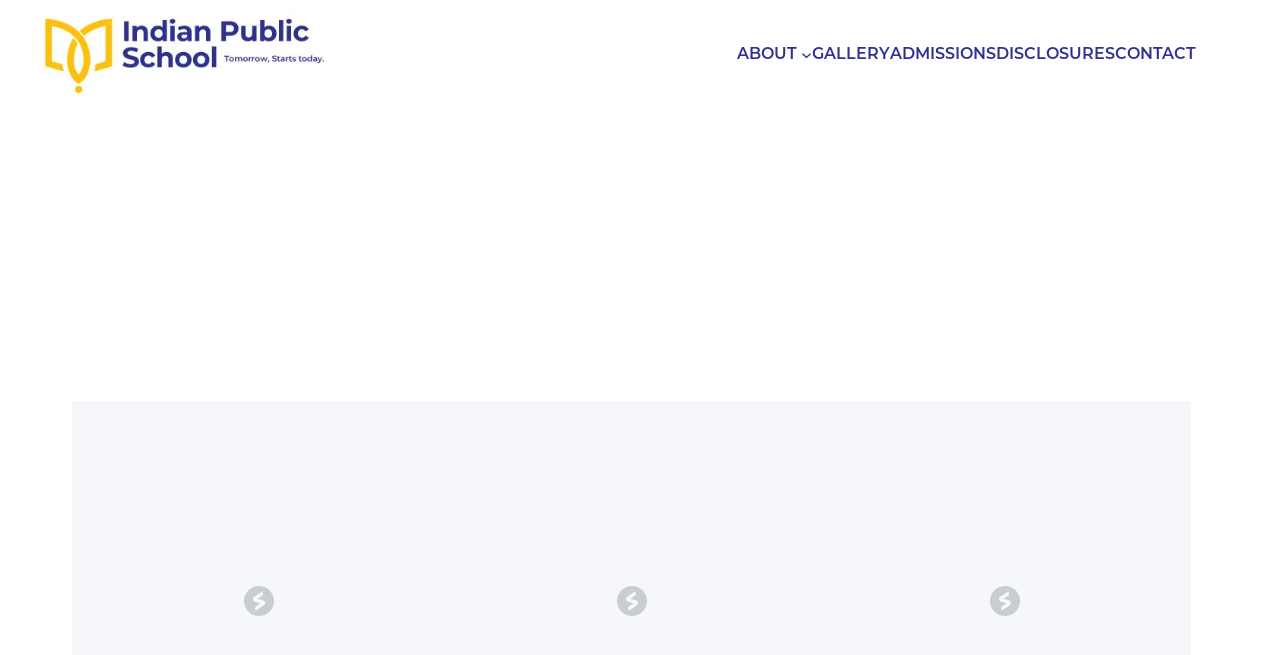

--- FILE ---
content_type: text/html; charset=UTF-8
request_url: https://indianpublic.school/category/pinup-brazil/
body_size: 31646
content:
<!DOCTYPE html><html
lang=en-US><head><meta
charset="UTF-8"><meta
name="viewport" content="width=device-width, initial-scale=1"><meta
name='robots' content='max-image-preview:large'><title>pinup Brazil &#8211; Indian Public School</title><link
rel=dns-prefetch href=//www.googletagmanager.com><link
rel=dns-prefetch href=//www.google.com><link
rel=alternate type=application/rss+xml title="Indian Public School &raquo; Feed" href=https://indianpublic.school/feed/ ><link
rel=alternate type=application/rss+xml title="Indian Public School &raquo; Comments Feed" href=https://indianpublic.school/comments/feed/ ><link
rel=alternate type=application/rss+xml title="Indian Public School &raquo; pinup Brazil Category Feed" href=https://indianpublic.school/category/pinup-brazil/feed/ ><style id=wp-img-auto-sizes-contain-inline-css>img:is([sizes=auto i],[sizes^="auto," i]){contain-intrinsic-size:3000px 1500px}
/*# sourceURL=wp-img-auto-sizes-contain-inline-css */</style><style id=wp-block-site-logo-inline-css>.wp-block-site-logo{box-sizing:border-box;line-height:0}.wp-block-site-logo a{display:inline-block;line-height:0}.wp-block-site-logo.is-default-size img{height:auto;width:120px}.wp-block-site-logo img{height:auto;max-width:100%}.wp-block-site-logo a,.wp-block-site-logo img{border-radius:inherit}.wp-block-site-logo.aligncenter{margin-left:auto;margin-right:auto;text-align:center}:root :where(.wp-block-site-logo.is-style-rounded){border-radius:9999px}
/*# sourceURL=https://indianpublic.school/wp-includes/blocks/site-logo/style.min.css */</style><style id=wp-block-group-inline-css>.wp-block-group{box-sizing:border-box}:where(.wp-block-group.wp-block-group-is-layout-constrained){position:relative}
/*# sourceURL=https://indianpublic.school/wp-includes/blocks/group/style.min.css */</style><style id=wp-block-group-theme-inline-css>:where(.wp-block-group.has-background){padding:1.25em 2.375em}
/*# sourceURL=https://indianpublic.school/wp-includes/blocks/group/theme.min.css */</style><style id=wp-block-navigation-link-inline-css>.wp-block-navigation .wp-block-navigation-item__label{overflow-wrap:break-word}.wp-block-navigation .wp-block-navigation-item__description{display:none}.link-ui-tools{outline:1px solid #f0f0f0;padding:8px}.link-ui-block-inserter{padding-top:8px}.link-ui-block-inserter__back{margin-left:8px;text-transform:uppercase}
/*# sourceURL=https://indianpublic.school/wp-includes/blocks/navigation-link/style.min.css */</style><style id=wp-block-navigation-inline-css>/*<![CDATA[*/.wp-block-navigation{position:relative}.wp-block-navigation ul{margin-bottom:0;margin-left:0;margin-top:0;padding-left:0}.wp-block-navigation ul,.wp-block-navigation ul li{list-style:none;padding:0}.wp-block-navigation .wp-block-navigation-item{align-items:center;background-color:inherit;display:flex;position:relative}.wp-block-navigation .wp-block-navigation-item .wp-block-navigation__submenu-container:empty{display:none}.wp-block-navigation .wp-block-navigation-item__content{display:block;z-index:1}.wp-block-navigation .wp-block-navigation-item__content.wp-block-navigation-item__content{color:inherit}.wp-block-navigation.has-text-decoration-underline .wp-block-navigation-item__content,.wp-block-navigation.has-text-decoration-underline .wp-block-navigation-item__content:active,.wp-block-navigation.has-text-decoration-underline .wp-block-navigation-item__content:focus{text-decoration:underline}.wp-block-navigation.has-text-decoration-line-through .wp-block-navigation-item__content,.wp-block-navigation.has-text-decoration-line-through .wp-block-navigation-item__content:active,.wp-block-navigation.has-text-decoration-line-through .wp-block-navigation-item__content:focus{text-decoration:line-through}.wp-block-navigation :where(a),.wp-block-navigation :where(a:active),.wp-block-navigation :where(a:focus){text-decoration:none}.wp-block-navigation .wp-block-navigation__submenu-icon{align-self:center;background-color:inherit;border:none;color:currentColor;display:inline-block;font-size:inherit;height:.6em;line-height:0;margin-left:.25em;padding:0;width:.6em}.wp-block-navigation .wp-block-navigation__submenu-icon svg{display:inline-block;stroke:currentColor;height:inherit;margin-top:.075em;width:inherit}.wp-block-navigation{--navigation-layout-justification-setting:flex-start;--navigation-layout-direction:row;--navigation-layout-wrap:wrap;--navigation-layout-justify:flex-start;--navigation-layout-align:center}.wp-block-navigation.is-vertical{--navigation-layout-direction:column;--navigation-layout-justify:initial;--navigation-layout-align:flex-start}.wp-block-navigation.no-wrap{--navigation-layout-wrap:nowrap}.wp-block-navigation.items-justified-center{--navigation-layout-justification-setting:center;--navigation-layout-justify:center}.wp-block-navigation.items-justified-center.is-vertical{--navigation-layout-align:center}.wp-block-navigation.items-justified-right{--navigation-layout-justification-setting:flex-end;--navigation-layout-justify:flex-end}.wp-block-navigation.items-justified-right.is-vertical{--navigation-layout-align:flex-end}.wp-block-navigation.items-justified-space-between{--navigation-layout-justification-setting:space-between;--navigation-layout-justify:space-between}.wp-block-navigation .has-child .wp-block-navigation__submenu-container{align-items:normal;background-color:inherit;color:inherit;display:flex;flex-direction:column;opacity:0;position:absolute;z-index:2}@media not (prefers-reduced-motion){.wp-block-navigation .has-child .wp-block-navigation__submenu-container{transition:opacity .1s linear}}.wp-block-navigation .has-child .wp-block-navigation__submenu-container{height:0;overflow:hidden;visibility:hidden;width:0}.wp-block-navigation .has-child .wp-block-navigation__submenu-container>.wp-block-navigation-item>.wp-block-navigation-item__content{display:flex;flex-grow:1;padding:.5em 1em}.wp-block-navigation .has-child .wp-block-navigation__submenu-container>.wp-block-navigation-item>.wp-block-navigation-item__content .wp-block-navigation__submenu-icon{margin-left:auto;margin-right:0}.wp-block-navigation .has-child .wp-block-navigation__submenu-container .wp-block-navigation-item__content{margin:0}.wp-block-navigation .has-child .wp-block-navigation__submenu-container{left:-1px;top:100%}@media (min-width:782px){.wp-block-navigation .has-child .wp-block-navigation__submenu-container .wp-block-navigation__submenu-container{left:100%;top:-1px}.wp-block-navigation .has-child .wp-block-navigation__submenu-container .wp-block-navigation__submenu-container:before{background:#0000;content:"";display:block;height:100%;position:absolute;right:100%;width:.5em}.wp-block-navigation .has-child .wp-block-navigation__submenu-container .wp-block-navigation__submenu-icon{margin-right:.25em}.wp-block-navigation .has-child .wp-block-navigation__submenu-container .wp-block-navigation__submenu-icon svg{transform:rotate(-90deg)}}.wp-block-navigation .has-child .wp-block-navigation-submenu__toggle[aria-expanded=true]~.wp-block-navigation__submenu-container,.wp-block-navigation .has-child:not(.open-on-click):hover>.wp-block-navigation__submenu-container,.wp-block-navigation .has-child:not(.open-on-click):not(.open-on-hover-click):focus-within>.wp-block-navigation__submenu-container{height:auto;min-width:200px;opacity:1;overflow:visible;visibility:visible;width:auto}.wp-block-navigation.has-background .has-child .wp-block-navigation__submenu-container{left:0;top:100%}@media (min-width:782px){.wp-block-navigation.has-background .has-child .wp-block-navigation__submenu-container .wp-block-navigation__submenu-container{left:100%;top:0}}.wp-block-navigation-submenu{display:flex;position:relative}.wp-block-navigation-submenu .wp-block-navigation__submenu-icon svg{stroke:currentColor}button.wp-block-navigation-item__content{background-color:initial;border:none;color:currentColor;font-family:inherit;font-size:inherit;font-style:inherit;font-weight:inherit;letter-spacing:inherit;line-height:inherit;text-align:left;text-transform:inherit}.wp-block-navigation-submenu__toggle{cursor:pointer}.wp-block-navigation-submenu__toggle[aria-expanded=true]+.wp-block-navigation__submenu-icon>svg,.wp-block-navigation-submenu__toggle[aria-expanded=true]>svg{transform:rotate(180deg)}.wp-block-navigation-item.open-on-click .wp-block-navigation-submenu__toggle{padding-left:0;padding-right:.85em}.wp-block-navigation-item.open-on-click .wp-block-navigation-submenu__toggle+.wp-block-navigation__submenu-icon{margin-left:-.6em;pointer-events:none}.wp-block-navigation-item.open-on-click button.wp-block-navigation-item__content:not(.wp-block-navigation-submenu__toggle){padding:0}.wp-block-navigation .wp-block-page-list,.wp-block-navigation__container,.wp-block-navigation__responsive-close,.wp-block-navigation__responsive-container,.wp-block-navigation__responsive-container-content,.wp-block-navigation__responsive-dialog{gap:inherit}:where(.wp-block-navigation.has-background .wp-block-navigation-item a:not(.wp-element-button)),:where(.wp-block-navigation.has-background .wp-block-navigation-submenu a:not(.wp-element-button)){padding:.5em 1em}:where(.wp-block-navigation .wp-block-navigation__submenu-container .wp-block-navigation-item a:not(.wp-element-button)),:where(.wp-block-navigation .wp-block-navigation__submenu-container .wp-block-navigation-submenu a:not(.wp-element-button)),:where(.wp-block-navigation .wp-block-navigation__submenu-container .wp-block-navigation-submenu button.wp-block-navigation-item__content),:where(.wp-block-navigation .wp-block-navigation__submenu-container .wp-block-pages-list__item button.wp-block-navigation-item__content){padding:.5em 1em}.wp-block-navigation.items-justified-right .wp-block-navigation__container .has-child .wp-block-navigation__submenu-container,.wp-block-navigation.items-justified-right .wp-block-page-list>.has-child .wp-block-navigation__submenu-container,.wp-block-navigation.items-justified-space-between .wp-block-page-list>.has-child:last-child .wp-block-navigation__submenu-container,.wp-block-navigation.items-justified-space-between>.wp-block-navigation__container>.has-child:last-child .wp-block-navigation__submenu-container{left:auto;right:0}.wp-block-navigation.items-justified-right .wp-block-navigation__container .has-child .wp-block-navigation__submenu-container .wp-block-navigation__submenu-container,.wp-block-navigation.items-justified-right .wp-block-page-list>.has-child .wp-block-navigation__submenu-container .wp-block-navigation__submenu-container,.wp-block-navigation.items-justified-space-between .wp-block-page-list>.has-child:last-child .wp-block-navigation__submenu-container .wp-block-navigation__submenu-container,.wp-block-navigation.items-justified-space-between>.wp-block-navigation__container>.has-child:last-child .wp-block-navigation__submenu-container .wp-block-navigation__submenu-container{left:-1px;right:-1px}@media (min-width:782px){.wp-block-navigation.items-justified-right .wp-block-navigation__container .has-child .wp-block-navigation__submenu-container .wp-block-navigation__submenu-container,.wp-block-navigation.items-justified-right .wp-block-page-list>.has-child .wp-block-navigation__submenu-container .wp-block-navigation__submenu-container,.wp-block-navigation.items-justified-space-between .wp-block-page-list>.has-child:last-child .wp-block-navigation__submenu-container .wp-block-navigation__submenu-container,.wp-block-navigation.items-justified-space-between>.wp-block-navigation__container>.has-child:last-child .wp-block-navigation__submenu-container .wp-block-navigation__submenu-container{left:auto;right:100%}}.wp-block-navigation:not(.has-background) .wp-block-navigation__submenu-container{background-color:#fff;border:1px solid #00000026}.wp-block-navigation.has-background .wp-block-navigation__submenu-container{background-color:inherit}.wp-block-navigation:not(.has-text-color) .wp-block-navigation__submenu-container{color:#000}.wp-block-navigation__container{align-items:var(--navigation-layout-align,initial);display:flex;flex-direction:var(--navigation-layout-direction,initial);flex-wrap:var(--navigation-layout-wrap,wrap);justify-content:var(--navigation-layout-justify,initial);list-style:none;margin:0;padding-left:0}.wp-block-navigation__container .is-responsive{display:none}.wp-block-navigation__container:only-child,.wp-block-page-list:only-child{flex-grow:1}@keyframes overlay-menu__fade-in-animation{0%{opacity:0;transform:translateY(.5em)}to{opacity:1;transform:translateY(0)}}.wp-block-navigation__responsive-container{bottom:0;display:none;left:0;position:fixed;right:0;top:0}.wp-block-navigation__responsive-container :where(.wp-block-navigation-item a){color:inherit}.wp-block-navigation__responsive-container .wp-block-navigation__responsive-container-content{align-items:var(--navigation-layout-align,initial);display:flex;flex-direction:var(--navigation-layout-direction,initial);flex-wrap:var(--navigation-layout-wrap,wrap);justify-content:var(--navigation-layout-justify,initial)}.wp-block-navigation__responsive-container:not(.is-menu-open.is-menu-open){background-color:inherit!important;color:inherit!important}.wp-block-navigation__responsive-container.is-menu-open{background-color:inherit;display:flex;flex-direction:column}@media not (prefers-reduced-motion){.wp-block-navigation__responsive-container.is-menu-open{animation:overlay-menu__fade-in-animation .1s ease-out;animation-fill-mode:forwards}}.wp-block-navigation__responsive-container.is-menu-open{overflow:auto;padding:clamp(1rem,var(--wp--style--root--padding-top),20rem) clamp(1rem,var(--wp--style--root--padding-right),20rem) clamp(1rem,var(--wp--style--root--padding-bottom),20rem) clamp(1rem,var(--wp--style--root--padding-left),20rem);z-index:100000}.wp-block-navigation__responsive-container.is-menu-open .wp-block-navigation__responsive-container-content{align-items:var(--navigation-layout-justification-setting,inherit);display:flex;flex-direction:column;flex-wrap:nowrap;overflow:visible;padding-top:calc(2rem + 24px)}.wp-block-navigation__responsive-container.is-menu-open .wp-block-navigation__responsive-container-content,.wp-block-navigation__responsive-container.is-menu-open .wp-block-navigation__responsive-container-content .wp-block-navigation__container,.wp-block-navigation__responsive-container.is-menu-open .wp-block-navigation__responsive-container-content .wp-block-page-list{justify-content:flex-start}.wp-block-navigation__responsive-container.is-menu-open .wp-block-navigation__responsive-container-content .wp-block-navigation__submenu-icon{display:none}.wp-block-navigation__responsive-container.is-menu-open .wp-block-navigation__responsive-container-content .has-child .wp-block-navigation__submenu-container{border:none;height:auto;min-width:200px;opacity:1;overflow:initial;padding-left:2rem;padding-right:2rem;position:static;visibility:visible;width:auto}.wp-block-navigation__responsive-container.is-menu-open .wp-block-navigation__responsive-container-content .wp-block-navigation__container,.wp-block-navigation__responsive-container.is-menu-open .wp-block-navigation__responsive-container-content .wp-block-navigation__submenu-container{gap:inherit}.wp-block-navigation__responsive-container.is-menu-open .wp-block-navigation__responsive-container-content .wp-block-navigation__submenu-container{padding-top:var(--wp--style--block-gap,2em)}.wp-block-navigation__responsive-container.is-menu-open .wp-block-navigation__responsive-container-content .wp-block-navigation-item__content{padding:0}.wp-block-navigation__responsive-container.is-menu-open .wp-block-navigation__responsive-container-content .wp-block-navigation-item,.wp-block-navigation__responsive-container.is-menu-open .wp-block-navigation__responsive-container-content .wp-block-navigation__container,.wp-block-navigation__responsive-container.is-menu-open .wp-block-navigation__responsive-container-content .wp-block-page-list{align-items:var(--navigation-layout-justification-setting,initial);display:flex;flex-direction:column}.wp-block-navigation__responsive-container.is-menu-open .wp-block-navigation-item,.wp-block-navigation__responsive-container.is-menu-open .wp-block-navigation-item .wp-block-navigation__submenu-container,.wp-block-navigation__responsive-container.is-menu-open .wp-block-navigation__container,.wp-block-navigation__responsive-container.is-menu-open .wp-block-page-list{background:#0000!important;color:inherit!important}.wp-block-navigation__responsive-container.is-menu-open .wp-block-navigation__submenu-container.wp-block-navigation__submenu-container.wp-block-navigation__submenu-container.wp-block-navigation__submenu-container{left:auto;right:auto}@media (min-width:600px){.wp-block-navigation__responsive-container:not(.hidden-by-default):not(.is-menu-open){background-color:inherit;display:block;position:relative;width:100%;z-index:auto}.wp-block-navigation__responsive-container:not(.hidden-by-default):not(.is-menu-open) .wp-block-navigation__responsive-container-close{display:none}.wp-block-navigation__responsive-container.is-menu-open .wp-block-navigation__submenu-container.wp-block-navigation__submenu-container.wp-block-navigation__submenu-container.wp-block-navigation__submenu-container{left:0}}.wp-block-navigation:not(.has-background) .wp-block-navigation__responsive-container.is-menu-open{background-color:#fff}.wp-block-navigation:not(.has-text-color) .wp-block-navigation__responsive-container.is-menu-open{color:#000}.wp-block-navigation__toggle_button_label{font-size:1rem;font-weight:700}.wp-block-navigation__responsive-container-close,.wp-block-navigation__responsive-container-open{background:#0000;border:none;color:currentColor;cursor:pointer;margin:0;padding:0;text-transform:inherit;vertical-align:middle}.wp-block-navigation__responsive-container-close svg,.wp-block-navigation__responsive-container-open svg{fill:currentColor;display:block;height:24px;pointer-events:none;width:24px}.wp-block-navigation__responsive-container-open{display:flex}.wp-block-navigation__responsive-container-open.wp-block-navigation__responsive-container-open.wp-block-navigation__responsive-container-open{font-family:inherit;font-size:inherit;font-weight:inherit}@media (min-width:600px){.wp-block-navigation__responsive-container-open:not(.always-shown){display:none}}.wp-block-navigation__responsive-container-close{position:absolute;right:0;top:0;z-index:2}.wp-block-navigation__responsive-container-close.wp-block-navigation__responsive-container-close.wp-block-navigation__responsive-container-close{font-family:inherit;font-size:inherit;font-weight:inherit}.wp-block-navigation__responsive-close{width:100%}.has-modal-open .wp-block-navigation__responsive-close{margin-left:auto;margin-right:auto;max-width:var(--wp--style--global--wide-size,100%)}.wp-block-navigation__responsive-close:focus{outline:none}.is-menu-open .wp-block-navigation__responsive-close,.is-menu-open .wp-block-navigation__responsive-container-content,.is-menu-open .wp-block-navigation__responsive-dialog{box-sizing:border-box}.wp-block-navigation__responsive-dialog{position:relative}.has-modal-open .admin-bar .is-menu-open .wp-block-navigation__responsive-dialog{margin-top:46px}@media (min-width:782px){.has-modal-open .admin-bar .is-menu-open .wp-block-navigation__responsive-dialog{margin-top:32px}}html.has-modal-open{overflow:hidden}
/*# sourceURL=https://indianpublic.school/wp-includes/blocks/navigation/style.min.css *//*]]>*/</style><style id=wp-block-template-part-theme-inline-css>:root :where(.wp-block-template-part.has-background){margin-bottom:0;margin-top:0;padding:1.25em 2.375em}
/*# sourceURL=https://indianpublic.school/wp-includes/blocks/template-part/theme.min.css */</style><style id=wp-block-query-title-inline-css>.wp-block-query-title{box-sizing:border-box}
/*# sourceURL=https://indianpublic.school/wp-includes/blocks/query-title/style.min.css */</style><style id=wp-block-post-featured-image-inline-css>.wp-block-post-featured-image{margin-left:0;margin-right:0}.wp-block-post-featured-image a{display:block;height:100%}.wp-block-post-featured-image :where(img){box-sizing:border-box;height:auto;max-width:100%;vertical-align:bottom;width:100%}.wp-block-post-featured-image.alignfull img,.wp-block-post-featured-image.alignwide img{width:100%}.wp-block-post-featured-image .wp-block-post-featured-image__overlay.has-background-dim{background-color:#000;inset:0;position:absolute}.wp-block-post-featured-image{position:relative}.wp-block-post-featured-image .wp-block-post-featured-image__overlay.has-background-gradient{background-color:initial}.wp-block-post-featured-image .wp-block-post-featured-image__overlay.has-background-dim-0{opacity:0}.wp-block-post-featured-image .wp-block-post-featured-image__overlay.has-background-dim-10{opacity:.1}.wp-block-post-featured-image .wp-block-post-featured-image__overlay.has-background-dim-20{opacity:.2}.wp-block-post-featured-image .wp-block-post-featured-image__overlay.has-background-dim-30{opacity:.3}.wp-block-post-featured-image .wp-block-post-featured-image__overlay.has-background-dim-40{opacity:.4}.wp-block-post-featured-image .wp-block-post-featured-image__overlay.has-background-dim-50{opacity:.5}.wp-block-post-featured-image .wp-block-post-featured-image__overlay.has-background-dim-60{opacity:.6}.wp-block-post-featured-image .wp-block-post-featured-image__overlay.has-background-dim-70{opacity:.7}.wp-block-post-featured-image .wp-block-post-featured-image__overlay.has-background-dim-80{opacity:.8}.wp-block-post-featured-image .wp-block-post-featured-image__overlay.has-background-dim-90{opacity:.9}.wp-block-post-featured-image .wp-block-post-featured-image__overlay.has-background-dim-100{opacity:1}.wp-block-post-featured-image:where(.alignleft,.alignright){width:100%}
/*# sourceURL=https://indianpublic.school/wp-includes/blocks/post-featured-image/style.min.css */</style><style id=wp-block-post-terms-inline-css>/*<![CDATA[*/.wp-block-post-terms{box-sizing:border-box}.wp-block-post-terms .wp-block-post-terms__separator{white-space:pre-wrap}

			.wp-block-post-terms.is-style-swt-post-terms-pill a {
				display: inline-block;
				font-size: var(--wp--preset--font-size--x-small);
				padding: 6px 12px;
				border-radius: var(--wp--custom--border-radius--full);
				color: var(--wp--preset--color--body);
				background-color: var(--wp--preset--color--outline);
				margin-right: var(--wp--preset--spacing--xx-small);
				margin-top: var(--wp--preset--spacing--xxx-small);
				margin-bottom: var(--wp--preset--spacing--xxx-small);
				line-height: var(--wp--custom--line-height--initial);
			}

			.is-style-swt-post-terms-pill .wp-block-post-terms__separator {
				display: none;
			}
		
/*# sourceURL=wp-block-post-terms-inline-css *//*]]>*/</style><style id=wp-block-post-title-inline-css>.wp-block-post-title{box-sizing:border-box;word-break:break-word}.wp-block-post-title :where(a){display:inline-block;font-family:inherit;font-size:inherit;font-style:inherit;font-weight:inherit;letter-spacing:inherit;line-height:inherit;text-decoration:inherit}
/*# sourceURL=https://indianpublic.school/wp-includes/blocks/post-title/style.min.css */</style><style id=wp-block-post-author-inline-css>/*<![CDATA[*/.wp-block-post-author{box-sizing:border-box;display:flex;flex-wrap:wrap}.wp-block-post-author__byline{font-size:.5em;margin-bottom:0;margin-top:0;width:100%}.wp-block-post-author__avatar{margin-right:1em}.wp-block-post-author__bio{font-size:.7em;margin-bottom:.7em}.wp-block-post-author__content{flex-basis:0;flex-grow:1}.wp-block-post-author__name{margin:0}

        
        .is-style-swt-post-author-simple {
            flex-wrap: inherit;
        }

        .is-style-swt-post-author-simple .wp-block-post-author__avatar  {
            margin-right: 1.8em;
        }

        .is-style-swt-post-author-simple .avatar  {
                width: 95px;
                height: 95px;
                object-fit: cover;
                border-radius: var(--wp--custom--border-radius--full);
			}

            .is-style-swt-post-author-simple .wp-block-post-author__name {
                font-size: var(--wp--preset--font-size--medium);
                font-weight: var(--wp--custom--font-weight--semi-bold);
                color: var(--wp--preset--color--heading);
                line-height: var(--wp--custom--line-height--initial);
                text-transform: capitalize;
                width: 100%;
			}

            .is-style-swt-post-author-simple .wp-block-post-author__bio {
                margin-top: 10px;
                font-size: var(--wp--preset--font-size--small);
			}

            .is-style-swt-post-author-simple .wp-block-post-author__content {
                display: flex;
                align-items: center;
                flex-wrap: wrap;
                flex-direction: column;
                justify-content: center;
                flex-basis: inherit;
                flex-grow: inherit;
			}
		
/*# sourceURL=wp-block-post-author-inline-css *//*]]>*/</style><style id=wp-block-paragraph-inline-css>.is-small-text{font-size:.875em}.is-regular-text{font-size:1em}.is-large-text{font-size:2.25em}.is-larger-text{font-size:3em}.has-drop-cap:not(:focus):first-letter{float:left;font-size:8.4em;font-style:normal;font-weight:100;line-height:.68;margin:.05em .1em 0 0;text-transform:uppercase}body.rtl .has-drop-cap:not(:focus):first-letter{float:none;margin-left:.1em}p.has-drop-cap.has-background{overflow:hidden}:root :where(p.has-background){padding:1.25em 2.375em}:where(p.has-text-color:not(.has-link-color)) a{color:inherit}p.has-text-align-left[style*="writing-mode:vertical-lr"],p.has-text-align-right[style*="writing-mode:vertical-rl"]{rotate:180deg}
/*# sourceURL=https://indianpublic.school/wp-includes/blocks/paragraph/style.min.css */</style><style id=wp-block-post-date-inline-css>.wp-block-post-date{box-sizing:border-box}
/*# sourceURL=https://indianpublic.school/wp-includes/blocks/post-date/style.min.css */</style><style id=wp-block-post-template-inline-css>.wp-block-post-template{box-sizing:border-box;list-style:none;margin-bottom:0;margin-top:0;max-width:100%;padding:0}.wp-block-post-template.is-flex-container{display:flex;flex-direction:row;flex-wrap:wrap;gap:1.25em}.wp-block-post-template.is-flex-container>li{margin:0;width:100%}@media (min-width:600px){.wp-block-post-template.is-flex-container.is-flex-container.columns-2>li{width:calc(50% - .625em)}.wp-block-post-template.is-flex-container.is-flex-container.columns-3>li{width:calc(33.33333% - .83333em)}.wp-block-post-template.is-flex-container.is-flex-container.columns-4>li{width:calc(25% - .9375em)}.wp-block-post-template.is-flex-container.is-flex-container.columns-5>li{width:calc(20% - 1em)}.wp-block-post-template.is-flex-container.is-flex-container.columns-6>li{width:calc(16.66667% - 1.04167em)}}@media (max-width:600px){.wp-block-post-template-is-layout-grid.wp-block-post-template-is-layout-grid.wp-block-post-template-is-layout-grid.wp-block-post-template-is-layout-grid{grid-template-columns:1fr}}.wp-block-post-template-is-layout-constrained>li>.alignright,.wp-block-post-template-is-layout-flow>li>.alignright{float:right;margin-inline-end:0;margin-inline-start:2em}.wp-block-post-template-is-layout-constrained>li>.alignleft,.wp-block-post-template-is-layout-flow>li>.alignleft{float:left;margin-inline-end:2em;margin-inline-start:0}.wp-block-post-template-is-layout-constrained>li>.aligncenter,.wp-block-post-template-is-layout-flow>li>.aligncenter{margin-inline-end:auto;margin-inline-start:auto}
/*# sourceURL=https://indianpublic.school/wp-includes/blocks/post-template/style.min.css */</style><link
rel=stylesheet href=https://indianpublic.school/wp-content/cache/minify/3c156.css media=all><style id=cf-frontend-style-inline-css>@font-face {
	font-family: 'Myriadpro';
	font-weight: 100;
	font-display: auto;
	src: url('https://indianpublic.school/wp-content/uploads/2023/04/MyriadPro-Regular.otf') format('OpenType');
}
@font-face {
	font-family: 'Myriadpro';
	font-weight: 200;
	font-display: auto;
	src: url('https://indianpublic.school/wp-content/uploads/2023/04/MyriadPro-Regular.otf') format('OpenType');
}
@font-face {
	font-family: 'Myriadpro';
	font-weight: 300;
	font-display: auto;
	src: url('https://indianpublic.school/wp-content/uploads/2023/04/MyriadPro-Regular.otf') format('OpenType');
}
@font-face {
	font-family: 'Myriadpro';
	font-weight: 400;
	font-display: auto;
	src: url('https://indianpublic.school/wp-content/uploads/2023/04/MyriadPro-Regular.otf') format('OpenType');
}
@font-face {
	font-family: 'Myriadpro';
	font-weight: 500;
	font-display: auto;
	src: url('https://indianpublic.school/wp-content/uploads/2023/04/MyriadPro-Regular.otf') format('OpenType');
}
@font-face {
	font-family: 'Myriadpro';
	font-weight: 600;
	font-display: auto;
	src: url('https://indianpublic.school/wp-content/uploads/2023/04/MyriadPro-Regular.otf') format('OpenType');
}
@font-face {
	font-family: 'Myriadpro';
	font-weight: 700;
	font-display: auto;
	src: url('https://indianpublic.school/wp-content/uploads/2023/04/MyriadPro-Regular.otf') format('OpenType');
}
@font-face {
	font-family: 'Myriadpro';
	font-weight: 800;
	font-display: auto;
	src: url('https://indianpublic.school/wp-content/uploads/2023/04/MyriadPro-Regular.otf') format('OpenType');
}
@font-face {
	font-family: 'Myriadpro';
	font-weight: 900;
	font-display: auto;
	src: url('https://indianpublic.school/wp-content/uploads/2023/04/MyriadPro-Regular.otf') format('OpenType');
}
@font-face {
	font-family: 'Montserrat';
	font-weight: 100;
	font-display: auto;
	src: url('https://indianpublic.school/wp-content/uploads/2023/04/Montserrat-Thin.otf') format('OpenType');
}
@font-face {
	font-family: 'Montserrat';
	font-weight: 200;
	font-display: auto;
	src: url('https://indianpublic.school/wp-content/uploads/2023/04/Montserrat-ExtraLight.otf') format('OpenType');
}
@font-face {
	font-family: 'Montserrat';
	font-weight: 300;
	font-display: auto;
	src: url('https://indianpublic.school/wp-content/uploads/2023/04/Montserrat-Light.otf') format('OpenType');
}
@font-face {
	font-family: 'Montserrat';
	font-weight: 400;
	font-display: auto;
	src: url('https://indianpublic.school/wp-content/uploads/2023/04/Montserrat-Regular.otf') format('OpenType');
}
@font-face {
	font-family: 'Montserrat';
	font-weight: 500;
	font-display: auto;
	src: url('https://indianpublic.school/wp-content/uploads/2023/04/Montserrat-Medium.otf') format('OpenType');
}
@font-face {
	font-family: 'Montserrat';
	font-weight: 600;
	font-display: auto;
	src: url('https://indianpublic.school/wp-content/uploads/2023/04/Montserrat-SemiBold.otf') format('OpenType');
}
@font-face {
	font-family: 'Montserrat';
	font-weight: 700;
	font-display: auto;
	src: url('https://indianpublic.school/wp-content/uploads/2023/04/Montserrat-Bold.otf') format('OpenType');
}
@font-face {
	font-family: 'Montserrat';
	font-weight: 800;
	font-display: auto;
	src: url('https://indianpublic.school/wp-content/uploads/2023/04/Montserrat-ExtraBold.otf') format('OpenType');
}
@font-face {
	font-family: 'Montserrat';
	font-weight: 900;
	font-display: auto;
	src: url('https://indianpublic.school/wp-content/uploads/2023/04/Montserrat-Black.otf') format('OpenType');
}
@font-face {
	font-family: 'Acumin';
	font-weight: 100;
	font-display: auto;
	src: url('https://indianpublic.school/wp-content/uploads/2023/04/AcuminVariableConcept.otf') format('OpenType');
}
@font-face {
	font-family: 'Acumin';
	font-weight: 200;
	font-display: auto;
	src: url('https://indianpublic.school/wp-content/uploads/2023/04/AcuminVariableConcept.otf') format('OpenType');
}
@font-face {
	font-family: 'Acumin';
	font-weight: 300;
	font-display: auto;
	src: url('https://indianpublic.school/wp-content/uploads/2023/04/AcuminVariableConcept.otf') format('OpenType');
}
@font-face {
	font-family: 'Acumin';
	font-weight: 400;
	font-display: auto;
	src: url('https://indianpublic.school/wp-content/uploads/2023/04/AcuminVariableConcept.otf') format('OpenType');
}
@font-face {
	font-family: 'Acumin';
	font-weight: 500;
	font-display: auto;
	src: url('https://indianpublic.school/wp-content/uploads/2023/04/AcuminVariableConcept.otf') format('OpenType');
}
@font-face {
	font-family: 'Acumin';
	font-weight: 600;
	font-display: auto;
	src: url('https://indianpublic.school/wp-content/uploads/2023/04/AcuminVariableConcept.otf') format('OpenType');
}
@font-face {
	font-family: 'Acumin';
	font-weight: 700;
	font-display: auto;
	src: url('https://indianpublic.school/wp-content/uploads/2023/04/AcuminVariableConcept.otf') format('OpenType');
}
@font-face {
	font-family: 'Acumin';
	font-weight: 800;
	font-display: auto;
	src: url('https://indianpublic.school/wp-content/uploads/2023/04/AcuminVariableConcept.otf') format('OpenType');
}
@font-face {
	font-family: 'Acumin';
	font-weight: 900;
	font-display: auto;
	src: url('https://indianpublic.school/wp-content/uploads/2023/04/AcuminVariableConcept.otf') format('OpenType');
}
/*# sourceURL=cf-frontend-style-inline-css */</style><style id=wp-emoji-styles-inline-css>img.wp-smiley, img.emoji {
		display: inline !important;
		border: none !important;
		box-shadow: none !important;
		height: 1em !important;
		width: 1em !important;
		margin: 0 0.07em !important;
		vertical-align: -0.1em !important;
		background: none !important;
		padding: 0 !important;
	}
/*# sourceURL=wp-emoji-styles-inline-css */</style><style id=wp-block-library-inline-css>/*<![CDATA[*/:root{--wp-block-synced-color:#7a00df;--wp-block-synced-color--rgb:122,0,223;--wp-bound-block-color:var(--wp-block-synced-color);--wp-editor-canvas-background:#ddd;--wp-admin-theme-color:#007cba;--wp-admin-theme-color--rgb:0,124,186;--wp-admin-theme-color-darker-10:#006ba1;--wp-admin-theme-color-darker-10--rgb:0,107,160.5;--wp-admin-theme-color-darker-20:#005a87;--wp-admin-theme-color-darker-20--rgb:0,90,135;--wp-admin-border-width-focus:2px}@media (min-resolution:192dpi){:root{--wp-admin-border-width-focus:1.5px}}.wp-element-button{cursor:pointer}:root .has-very-light-gray-background-color{background-color:#eee}:root .has-very-dark-gray-background-color{background-color:#313131}:root .has-very-light-gray-color{color:#eee}:root .has-very-dark-gray-color{color:#313131}:root .has-vivid-green-cyan-to-vivid-cyan-blue-gradient-background{background:linear-gradient(135deg,#00d084,#0693e3)}:root .has-purple-crush-gradient-background{background:linear-gradient(135deg,#34e2e4,#4721fb 50%,#ab1dfe)}:root .has-hazy-dawn-gradient-background{background:linear-gradient(135deg,#faaca8,#dad0ec)}:root .has-subdued-olive-gradient-background{background:linear-gradient(135deg,#fafae1,#67a671)}:root .has-atomic-cream-gradient-background{background:linear-gradient(135deg,#fdd79a,#004a59)}:root .has-nightshade-gradient-background{background:linear-gradient(135deg,#330968,#31cdcf)}:root .has-midnight-gradient-background{background:linear-gradient(135deg,#020381,#2874fc)}:root{--wp--preset--font-size--normal:16px;--wp--preset--font-size--huge:42px}.has-regular-font-size{font-size:1em}.has-larger-font-size{font-size:2.625em}.has-normal-font-size{font-size:var(--wp--preset--font-size--normal)}.has-huge-font-size{font-size:var(--wp--preset--font-size--huge)}.has-text-align-center{text-align:center}.has-text-align-left{text-align:left}.has-text-align-right{text-align:right}.has-fit-text{white-space:nowrap!important}#end-resizable-editor-section{display:none}.aligncenter{clear:both}.items-justified-left{justify-content:flex-start}.items-justified-center{justify-content:center}.items-justified-right{justify-content:flex-end}.items-justified-space-between{justify-content:space-between}.screen-reader-text{border:0;clip-path:inset(50%);height:1px;margin:-1px;overflow:hidden;padding:0;position:absolute;width:1px;word-wrap:normal!important}.screen-reader-text:focus{background-color:#ddd;clip-path:none;color:#444;display:block;font-size:1em;height:auto;left:5px;line-height:normal;padding:15px 23px 14px;text-decoration:none;top:5px;width:auto;z-index:100000}html :where(.has-border-color){border-style:solid}html :where([style*=border-top-color]){border-top-style:solid}html :where([style*=border-right-color]){border-right-style:solid}html :where([style*=border-bottom-color]){border-bottom-style:solid}html :where([style*=border-left-color]){border-left-style:solid}html :where([style*=border-width]){border-style:solid}html :where([style*=border-top-width]){border-top-style:solid}html :where([style*=border-right-width]){border-right-style:solid}html :where([style*=border-bottom-width]){border-bottom-style:solid}html :where([style*=border-left-width]){border-left-style:solid}html :where(img[class*=wp-image-]){height:auto;max-width:100%}:where(figure){margin:0 0 1em}html :where(.is-position-sticky){--wp-admin--admin-bar--position-offset:var(--wp-admin--admin-bar--height,0px)}@media screen and (max-width:600px){html :where(.is-position-sticky){--wp-admin--admin-bar--position-offset:0px}}
/*# sourceURL=/wp-includes/css/dist/block-library/common.min.css *//*]]>*/</style><style id=global-styles-inline-css>/*<![CDATA[*/:root{--wp--preset--aspect-ratio--square: 1;--wp--preset--aspect-ratio--4-3: 4/3;--wp--preset--aspect-ratio--3-4: 3/4;--wp--preset--aspect-ratio--3-2: 3/2;--wp--preset--aspect-ratio--2-3: 2/3;--wp--preset--aspect-ratio--16-9: 16/9;--wp--preset--aspect-ratio--9-16: 9/16;--wp--preset--color--black: #000000;--wp--preset--color--cyan-bluish-gray: #abb8c3;--wp--preset--color--white: #ffffff;--wp--preset--color--pale-pink: #f78da7;--wp--preset--color--vivid-red: #cf2e2e;--wp--preset--color--luminous-vivid-orange: #ff6900;--wp--preset--color--luminous-vivid-amber: #fcb900;--wp--preset--color--light-green-cyan: #7bdcb5;--wp--preset--color--vivid-green-cyan: #00d084;--wp--preset--color--pale-cyan-blue: #8ed1fc;--wp--preset--color--vivid-cyan-blue: #0693e3;--wp--preset--color--vivid-purple: #9b51e0;--wp--preset--color--primary: #2e3192;--wp--preset--color--secondary: #2e3192;--wp--preset--color--tertiary: #F1FBFE;--wp--preset--color--quaternary: #FCFAF2;--wp--preset--color--heading: #1F2937;--wp--preset--color--body: #4B5563;--wp--preset--color--surface: #F5F7FA;--wp--preset--color--background: #FFFFFF;--wp--preset--color--outline: #E5E7EB;--wp--preset--color--neutral: #9CA3AF;--wp--preset--color--transparent: transparent;--wp--preset--color--current-color: currentColor;--wp--preset--color--inherit: inherit;--wp--preset--gradient--vivid-cyan-blue-to-vivid-purple: linear-gradient(135deg,rgb(6,147,227) 0%,rgb(155,81,224) 100%);--wp--preset--gradient--light-green-cyan-to-vivid-green-cyan: linear-gradient(135deg,rgb(122,220,180) 0%,rgb(0,208,130) 100%);--wp--preset--gradient--luminous-vivid-amber-to-luminous-vivid-orange: linear-gradient(135deg,rgb(252,185,0) 0%,rgb(255,105,0) 100%);--wp--preset--gradient--luminous-vivid-orange-to-vivid-red: linear-gradient(135deg,rgb(255,105,0) 0%,rgb(207,46,46) 100%);--wp--preset--gradient--very-light-gray-to-cyan-bluish-gray: linear-gradient(135deg,rgb(238,238,238) 0%,rgb(169,184,195) 100%);--wp--preset--gradient--cool-to-warm-spectrum: linear-gradient(135deg,rgb(74,234,220) 0%,rgb(151,120,209) 20%,rgb(207,42,186) 40%,rgb(238,44,130) 60%,rgb(251,105,98) 80%,rgb(254,248,76) 100%);--wp--preset--gradient--blush-light-purple: linear-gradient(135deg,rgb(255,206,236) 0%,rgb(152,150,240) 100%);--wp--preset--gradient--blush-bordeaux: linear-gradient(135deg,rgb(254,205,165) 0%,rgb(254,45,45) 50%,rgb(107,0,62) 100%);--wp--preset--gradient--luminous-dusk: linear-gradient(135deg,rgb(255,203,112) 0%,rgb(199,81,192) 50%,rgb(65,88,208) 100%);--wp--preset--gradient--pale-ocean: linear-gradient(135deg,rgb(255,245,203) 0%,rgb(182,227,212) 50%,rgb(51,167,181) 100%);--wp--preset--gradient--electric-grass: linear-gradient(135deg,rgb(202,248,128) 0%,rgb(113,206,126) 100%);--wp--preset--gradient--midnight: linear-gradient(135deg,rgb(2,3,129) 0%,rgb(40,116,252) 100%);--wp--preset--gradient--primary: linear-gradient(286.83deg, #931CF0 -1.55%, #4F2CDD 100%);;--wp--preset--font-size--small: clamp(14px, 1.6vw, 16px);--wp--preset--font-size--medium: clamp(16px, 1.8vw, 18px);--wp--preset--font-size--large: clamp(20px, 2.2vw, 22px);--wp--preset--font-size--x-large: clamp(24px, 3vw, 28px);--wp--preset--font-size--x-small: clamp(12px, 1.5vw, 14px);--wp--preset--font-size--xx-large: clamp(28px, 3.6vw, 36px);--wp--preset--font-size--xxx-large: clamp(32px, 3.6vw, 44px);--wp--preset--font-size--xxxx-large: clamp(40px, 6.6vw, 56px);--wp--preset--font-family--inter: "Inter", sans-serif;--wp--preset--spacing--20: 0.44rem;--wp--preset--spacing--30: 0.67rem;--wp--preset--spacing--40: 1rem;--wp--preset--spacing--50: 1.5rem;--wp--preset--spacing--60: 2.25rem;--wp--preset--spacing--70: 3.38rem;--wp--preset--spacing--80: 5.06rem;--wp--preset--spacing--xxx-small: calc(var(--wp--preset--font-size--medium,1rem)/4);--wp--preset--spacing--xx-small: calc(var(--wp--preset--font-size--medium,1rem)/2);--wp--preset--spacing--x-small: calc(var(--wp--preset--font-size--medium,1rem));--wp--preset--spacing--small: calc(var(--wp--preset--font-size--medium,1rem)*1.5);--wp--preset--spacing--medium: calc(var(--wp--preset--font-size--medium,1rem)*2);--wp--preset--spacing--large: calc(var(--wp--preset--font-size--medium,1rem)*3);--wp--preset--spacing--x-large: calc(var(--wp--preset--font-size--medium,1rem)*4);--wp--preset--spacing--xx-large: calc(var(--wp--preset--font-size--medium,1rem)*6);--wp--preset--shadow--natural: 6px 6px 9px rgba(0, 0, 0, 0.2);--wp--preset--shadow--deep: 12px 12px 50px rgba(0, 0, 0, 0.4);--wp--preset--shadow--sharp: 6px 6px 0px rgba(0, 0, 0, 0.2);--wp--preset--shadow--outlined: 6px 6px 0px -3px rgb(255, 255, 255), 6px 6px rgb(0, 0, 0);--wp--preset--shadow--crisp: 6px 6px 0px rgb(0, 0, 0);--wp--custom--font-weight--black: 900;--wp--custom--font-weight--extra-bold: 800;--wp--custom--font-weight--bold: 700;--wp--custom--font-weight--semi-bold: 600;--wp--custom--font-weight--medium: 500;--wp--custom--font-weight--regular: 400;--wp--custom--font-weight--light: 300;--wp--custom--font-weight--extra-light: 200;--wp--custom--font-weight--thin: 100;--wp--custom--line-height--initial: 1;--wp--custom--line-height--xx-small: 1.2;--wp--custom--line-height--x-small: 1.3;--wp--custom--line-height--small: 1.4;--wp--custom--line-height--medium: 1.45;--wp--custom--line-height--large: 1.6;--wp--custom--border-radius--xx-small: 4px;--wp--custom--border-radius--x-small: 6px;--wp--custom--border-radius--small: 8px;--wp--custom--border-radius--medium: 12px;--wp--custom--border-radius--large: 16px;--wp--custom--border-radius--x-large: 20px;--wp--custom--border-radius--xx-large: 24px;--wp--custom--border-radius--full: 999px;--wp--custom--font-family--body: var(--wp--preset--font-family--inter);}:root { --wp--style--global--content-size: 1220px;--wp--style--global--wide-size: 1164px; }:where(body) { margin: 0; }.wp-site-blocks { padding-top: var(--wp--style--root--padding-top); padding-bottom: var(--wp--style--root--padding-bottom); }.has-global-padding { padding-right: var(--wp--style--root--padding-right); padding-left: var(--wp--style--root--padding-left); }.has-global-padding > .alignfull { margin-right: calc(var(--wp--style--root--padding-right) * -1); margin-left: calc(var(--wp--style--root--padding-left) * -1); }.has-global-padding :where(:not(.alignfull.is-layout-flow) > .has-global-padding:not(.wp-block-block, .alignfull)) { padding-right: 0; padding-left: 0; }.has-global-padding :where(:not(.alignfull.is-layout-flow) > .has-global-padding:not(.wp-block-block, .alignfull)) > .alignfull { margin-left: 0; margin-right: 0; }.wp-site-blocks > .alignleft { float: left; margin-right: 2em; }.wp-site-blocks > .alignright { float: right; margin-left: 2em; }.wp-site-blocks > .aligncenter { justify-content: center; margin-left: auto; margin-right: auto; }:where(.wp-site-blocks) > * { margin-block-start: var(--wp--preset--spacing--x-small); margin-block-end: 0; }:where(.wp-site-blocks) > :first-child { margin-block-start: 0; }:where(.wp-site-blocks) > :last-child { margin-block-end: 0; }:root { --wp--style--block-gap: var(--wp--preset--spacing--x-small); }:root :where(.is-layout-flow) > :first-child{margin-block-start: 0;}:root :where(.is-layout-flow) > :last-child{margin-block-end: 0;}:root :where(.is-layout-flow) > *{margin-block-start: var(--wp--preset--spacing--x-small);margin-block-end: 0;}:root :where(.is-layout-constrained) > :first-child{margin-block-start: 0;}:root :where(.is-layout-constrained) > :last-child{margin-block-end: 0;}:root :where(.is-layout-constrained) > *{margin-block-start: var(--wp--preset--spacing--x-small);margin-block-end: 0;}:root :where(.is-layout-flex){gap: var(--wp--preset--spacing--x-small);}:root :where(.is-layout-grid){gap: var(--wp--preset--spacing--x-small);}.is-layout-flow > .alignleft{float: left;margin-inline-start: 0;margin-inline-end: 2em;}.is-layout-flow > .alignright{float: right;margin-inline-start: 2em;margin-inline-end: 0;}.is-layout-flow > .aligncenter{margin-left: auto !important;margin-right: auto !important;}.is-layout-constrained > .alignleft{float: left;margin-inline-start: 0;margin-inline-end: 2em;}.is-layout-constrained > .alignright{float: right;margin-inline-start: 2em;margin-inline-end: 0;}.is-layout-constrained > .aligncenter{margin-left: auto !important;margin-right: auto !important;}.is-layout-constrained > :where(:not(.alignleft):not(.alignright):not(.alignfull)){max-width: var(--wp--style--global--content-size);margin-left: auto !important;margin-right: auto !important;}.is-layout-constrained > .alignwide{max-width: var(--wp--style--global--wide-size);}body .is-layout-flex{display: flex;}.is-layout-flex{flex-wrap: wrap;align-items: center;}.is-layout-flex > :is(*, div){margin: 0;}body .is-layout-grid{display: grid;}.is-layout-grid > :is(*, div){margin: 0;}body{background-color: var(--wp--preset--color--background);color: var(--wp--preset--color--body);font-family: var(--wp--custom--font-family--body);font-size: var(--wp--preset--font-size--medium);font-weight: var(--wp--custom--font-weight--regular);line-height: var(--wp--custom--line-height--large);--wp--style--root--padding-top: 0px;--wp--style--root--padding-right: 24px;--wp--style--root--padding-bottom: 0px;--wp--style--root--padding-left: 24px;}a:where(:not(.wp-element-button)){color: var(--wp--preset--color--heading);text-decoration: none;}h1{color: var(--wp--preset--color--heading);font-size: var(--wp--preset--font-size--xxxx-large);font-weight: var(--wp--custom--font-weight--medium);letter-spacing: -2px;line-height: var(--wp--custom--line-height--xx-small);margin-bottom: var(--wp--preset--spacing--small);}h2{color: var(--wp--preset--color--heading);font-size: var(--wp--preset--font-size--xxx-large);font-weight: var(--wp--custom--font-weight--medium);letter-spacing: -1px;line-height: var(--wp--custom--line-height--xx-small);margin-top: var(--wp--preset--spacing--medium);margin-bottom: var(--wp--preset--spacing--x-small);}h3{color: var(--wp--preset--color--heading);font-size: var(--wp--preset--font-size--xx-large);font-weight: var(--wp--custom--font-weight--medium);letter-spacing: -0.5px;line-height: var(--wp--custom--line-height--x-small);margin-top: var(--wp--preset--spacing--medium);margin-bottom: var(--wp--preset--spacing--x-small);}h4{color: var(--wp--preset--color--heading);font-size: var(--wp--preset--font-size--x-large);font-weight: var(--wp--custom--font-weight--semi-bold);letter-spacing: -0.25px;line-height: var(--wp--custom--line-height--x-small);margin-top: var(--wp--preset--spacing--small);margin-bottom: var(--wp--preset--spacing--xx-small);}h5{color: var(--wp--preset--color--heading);font-size: var(--wp--preset--font-size--large);font-weight: var(--wp--custom--font-weight--semi-bold);line-height: var(--wp--custom--line-height--medium);margin-top: var(--wp--preset--spacing--small);margin-bottom: var(--wp--preset--spacing--xx-small);}h6{color: var(--wp--preset--color--heading);font-size: var(--wp--preset--font-size--medium);font-weight: var(--wp--custom--font-weight--semi-bold);line-height: var(--wp--custom--line-height--medium);margin-top: var(--wp--preset--spacing--x-small);margin-bottom: var(--wp--preset--spacing--xx-small);}:root :where(.wp-element-button, .wp-block-button__link){background-color: var(--wp--preset--color--primary);border-radius: 0.375em;border-color: var(--wp--preset--color--primary);border-width: 0;color: var(--wp--preset--color--background);font-family: inherit;font-size: var(--wp--preset--font-size--small);font-style: inherit;font-weight: var(--wp--custom--font-weight--medium);letter-spacing: inherit;line-height: var(--wp--custom--line-height--initial);padding-top: calc(0.667em + 2px);padding-right: calc(1.333em + 2px);padding-bottom: calc(0.667em + 2px);padding-left: calc(1.333em + 2px);text-decoration: none;text-transform: inherit;}:root :where(.wp-element-button:hover, .wp-block-button__link:hover){background-color: var(--wp--preset--color--secondary);}.has-black-color{color: var(--wp--preset--color--black) !important;}.has-cyan-bluish-gray-color{color: var(--wp--preset--color--cyan-bluish-gray) !important;}.has-white-color{color: var(--wp--preset--color--white) !important;}.has-pale-pink-color{color: var(--wp--preset--color--pale-pink) !important;}.has-vivid-red-color{color: var(--wp--preset--color--vivid-red) !important;}.has-luminous-vivid-orange-color{color: var(--wp--preset--color--luminous-vivid-orange) !important;}.has-luminous-vivid-amber-color{color: var(--wp--preset--color--luminous-vivid-amber) !important;}.has-light-green-cyan-color{color: var(--wp--preset--color--light-green-cyan) !important;}.has-vivid-green-cyan-color{color: var(--wp--preset--color--vivid-green-cyan) !important;}.has-pale-cyan-blue-color{color: var(--wp--preset--color--pale-cyan-blue) !important;}.has-vivid-cyan-blue-color{color: var(--wp--preset--color--vivid-cyan-blue) !important;}.has-vivid-purple-color{color: var(--wp--preset--color--vivid-purple) !important;}.has-primary-color{color: var(--wp--preset--color--primary) !important;}.has-secondary-color{color: var(--wp--preset--color--secondary) !important;}.has-tertiary-color{color: var(--wp--preset--color--tertiary) !important;}.has-quaternary-color{color: var(--wp--preset--color--quaternary) !important;}.has-heading-color{color: var(--wp--preset--color--heading) !important;}.has-body-color{color: var(--wp--preset--color--body) !important;}.has-surface-color{color: var(--wp--preset--color--surface) !important;}.has-background-color{color: var(--wp--preset--color--background) !important;}.has-outline-color{color: var(--wp--preset--color--outline) !important;}.has-neutral-color{color: var(--wp--preset--color--neutral) !important;}.has-transparent-color{color: var(--wp--preset--color--transparent) !important;}.has-current-color-color{color: var(--wp--preset--color--current-color) !important;}.has-inherit-color{color: var(--wp--preset--color--inherit) !important;}.has-black-background-color{background-color: var(--wp--preset--color--black) !important;}.has-cyan-bluish-gray-background-color{background-color: var(--wp--preset--color--cyan-bluish-gray) !important;}.has-white-background-color{background-color: var(--wp--preset--color--white) !important;}.has-pale-pink-background-color{background-color: var(--wp--preset--color--pale-pink) !important;}.has-vivid-red-background-color{background-color: var(--wp--preset--color--vivid-red) !important;}.has-luminous-vivid-orange-background-color{background-color: var(--wp--preset--color--luminous-vivid-orange) !important;}.has-luminous-vivid-amber-background-color{background-color: var(--wp--preset--color--luminous-vivid-amber) !important;}.has-light-green-cyan-background-color{background-color: var(--wp--preset--color--light-green-cyan) !important;}.has-vivid-green-cyan-background-color{background-color: var(--wp--preset--color--vivid-green-cyan) !important;}.has-pale-cyan-blue-background-color{background-color: var(--wp--preset--color--pale-cyan-blue) !important;}.has-vivid-cyan-blue-background-color{background-color: var(--wp--preset--color--vivid-cyan-blue) !important;}.has-vivid-purple-background-color{background-color: var(--wp--preset--color--vivid-purple) !important;}.has-primary-background-color{background-color: var(--wp--preset--color--primary) !important;}.has-secondary-background-color{background-color: var(--wp--preset--color--secondary) !important;}.has-tertiary-background-color{background-color: var(--wp--preset--color--tertiary) !important;}.has-quaternary-background-color{background-color: var(--wp--preset--color--quaternary) !important;}.has-heading-background-color{background-color: var(--wp--preset--color--heading) !important;}.has-body-background-color{background-color: var(--wp--preset--color--body) !important;}.has-surface-background-color{background-color: var(--wp--preset--color--surface) !important;}.has-background-background-color{background-color: var(--wp--preset--color--background) !important;}.has-outline-background-color{background-color: var(--wp--preset--color--outline) !important;}.has-neutral-background-color{background-color: var(--wp--preset--color--neutral) !important;}.has-transparent-background-color{background-color: var(--wp--preset--color--transparent) !important;}.has-current-color-background-color{background-color: var(--wp--preset--color--current-color) !important;}.has-inherit-background-color{background-color: var(--wp--preset--color--inherit) !important;}.has-black-border-color{border-color: var(--wp--preset--color--black) !important;}.has-cyan-bluish-gray-border-color{border-color: var(--wp--preset--color--cyan-bluish-gray) !important;}.has-white-border-color{border-color: var(--wp--preset--color--white) !important;}.has-pale-pink-border-color{border-color: var(--wp--preset--color--pale-pink) !important;}.has-vivid-red-border-color{border-color: var(--wp--preset--color--vivid-red) !important;}.has-luminous-vivid-orange-border-color{border-color: var(--wp--preset--color--luminous-vivid-orange) !important;}.has-luminous-vivid-amber-border-color{border-color: var(--wp--preset--color--luminous-vivid-amber) !important;}.has-light-green-cyan-border-color{border-color: var(--wp--preset--color--light-green-cyan) !important;}.has-vivid-green-cyan-border-color{border-color: var(--wp--preset--color--vivid-green-cyan) !important;}.has-pale-cyan-blue-border-color{border-color: var(--wp--preset--color--pale-cyan-blue) !important;}.has-vivid-cyan-blue-border-color{border-color: var(--wp--preset--color--vivid-cyan-blue) !important;}.has-vivid-purple-border-color{border-color: var(--wp--preset--color--vivid-purple) !important;}.has-primary-border-color{border-color: var(--wp--preset--color--primary) !important;}.has-secondary-border-color{border-color: var(--wp--preset--color--secondary) !important;}.has-tertiary-border-color{border-color: var(--wp--preset--color--tertiary) !important;}.has-quaternary-border-color{border-color: var(--wp--preset--color--quaternary) !important;}.has-heading-border-color{border-color: var(--wp--preset--color--heading) !important;}.has-body-border-color{border-color: var(--wp--preset--color--body) !important;}.has-surface-border-color{border-color: var(--wp--preset--color--surface) !important;}.has-background-border-color{border-color: var(--wp--preset--color--background) !important;}.has-outline-border-color{border-color: var(--wp--preset--color--outline) !important;}.has-neutral-border-color{border-color: var(--wp--preset--color--neutral) !important;}.has-transparent-border-color{border-color: var(--wp--preset--color--transparent) !important;}.has-current-color-border-color{border-color: var(--wp--preset--color--current-color) !important;}.has-inherit-border-color{border-color: var(--wp--preset--color--inherit) !important;}.has-vivid-cyan-blue-to-vivid-purple-gradient-background{background: var(--wp--preset--gradient--vivid-cyan-blue-to-vivid-purple) !important;}.has-light-green-cyan-to-vivid-green-cyan-gradient-background{background: var(--wp--preset--gradient--light-green-cyan-to-vivid-green-cyan) !important;}.has-luminous-vivid-amber-to-luminous-vivid-orange-gradient-background{background: var(--wp--preset--gradient--luminous-vivid-amber-to-luminous-vivid-orange) !important;}.has-luminous-vivid-orange-to-vivid-red-gradient-background{background: var(--wp--preset--gradient--luminous-vivid-orange-to-vivid-red) !important;}.has-very-light-gray-to-cyan-bluish-gray-gradient-background{background: var(--wp--preset--gradient--very-light-gray-to-cyan-bluish-gray) !important;}.has-cool-to-warm-spectrum-gradient-background{background: var(--wp--preset--gradient--cool-to-warm-spectrum) !important;}.has-blush-light-purple-gradient-background{background: var(--wp--preset--gradient--blush-light-purple) !important;}.has-blush-bordeaux-gradient-background{background: var(--wp--preset--gradient--blush-bordeaux) !important;}.has-luminous-dusk-gradient-background{background: var(--wp--preset--gradient--luminous-dusk) !important;}.has-pale-ocean-gradient-background{background: var(--wp--preset--gradient--pale-ocean) !important;}.has-electric-grass-gradient-background{background: var(--wp--preset--gradient--electric-grass) !important;}.has-midnight-gradient-background{background: var(--wp--preset--gradient--midnight) !important;}.has-primary-gradient-background{background: var(--wp--preset--gradient--primary) !important;}.has-small-font-size{font-size: var(--wp--preset--font-size--small) !important;}.has-medium-font-size{font-size: var(--wp--preset--font-size--medium) !important;}.has-large-font-size{font-size: var(--wp--preset--font-size--large) !important;}.has-x-large-font-size{font-size: var(--wp--preset--font-size--x-large) !important;}.has-x-small-font-size{font-size: var(--wp--preset--font-size--x-small) !important;}.has-xx-large-font-size{font-size: var(--wp--preset--font-size--xx-large) !important;}.has-xxx-large-font-size{font-size: var(--wp--preset--font-size--xxx-large) !important;}.has-xxxx-large-font-size{font-size: var(--wp--preset--font-size--xxxx-large) !important;}.has-inter-font-family{font-family: var(--wp--preset--font-family--inter) !important;}
.contact-form {
  display: flex;
  justify-content: space-between;
}

.column {
  flex: 1;
  margin-right: 20px;
}

.label {
  display: block;
  font-weight: bold;
  margin-bottom: 5px;
}


.contact-column {
    max-width: 30rem;
    width: 100%;
    height: auto;
    margin: 0 auto;
}

.contact-inform {
    padding: 4rem 2rem 2rem;
    border-radius: 0.25rem;
    color: var(--color-black);
    background: var(--color-white);
    box-shadow: var(--shadow-large);
}








:is(.elementor .elementor-element.elementor-widget-n-tabs > .elementor-widget-container > .e-n-tabs > .e-n-tabs-heading .e-n-tab-title, .elementor .elementor-element.elementor-widget-n-tabs > .elementor-widget-container > .e-n-tabs > .e-n-tabs-content .e-n-tab-title).e-normal:hover {
	background-color: white;
	background-image: none;
}
.qodef-column {
	width: 50%;
	float: left;
        
}
.qodef-column input {
	width: 100%;
	height: 94px;
	padding: 10px 35px 10px 35px;
	margin-top: 20px;
        border:2px solid #e1e1e1;
	
}
.qodef-column input::placeholder {
	font-size: 24px;
	font-family: "Montserrat", Sans-serif;
	font-weight: 400;
	color: #2E3192;
	opacity: 1;
}
.cf-submit {
	width: 20%;
	height: 65px;
margin-top:30px;
	background: #2E3192 !important;
	color: white !important;
	font-size: 28px;
	font-weight: bold !important;
	font-family: "Montserrat" !important;
	border-radius: 50px;
	border: 0px !important;
}

.qodef-column-1 textarea {
	width: 100%;
	height:330px;
border:2px solid #e1e1e1;
padding: 10px 35px 10px 35px;
}
.qodef-column-1 textarea::placeholder {
	font-size: 24px;
	font-family: "Montserrat", Sans-serif;
	font-weight: 400;
	color: #2E3192;
	opacity: 1;

}
#e-n-tabs-title-1501 {
	padding: 0px !important;
}
.colum-right{
padding: 0px 10px 0px 0px;
}
.colum-left{
padding: 0px 0px 0px 10px;
}
.wpcf7-form-control.wpcf7-text.wpcf7-validates-as-required {
	font-size: 22px;
	font-family: "Montserrat";
}
  #uc_card_carousel_elementor_6918042 .owl-nav .owl-prev {
	position: absolute;
	left: Arraypx;
	display: inline-block;
	text-align: center;
	left: -100px;
	background: none !important;
	border: 2px solid;
}
#uc_card_carousel_elementor_6918042 .owl-nav .owl-next {
	position: absolute;
	right: Arraypx;
	display: inline-block;
	text-align: center;
	right: -100px;
	background: none !important;
	border: 2px solid;
}
.uc_classic_carousel_content {
	text-align: left !important;
}
.our-team .owl-next {
	right: 607px !important;
	background: none !important;
	border: 2px solid;
}
.our-team .owl-prev {
	left: 485px !important;
	background: none !important;
	border: 2px solid;
}
.wp-block-navigation__responsive-dialog a {
	font-family: "Montserrat";
	font-size: 16px !important;
}
span.banner-font {
    font-weight: 300;
}
.screen-reader-response {
    display: none !important;
}
    .card {
      display: flex;
      justify-content: center;
background-color:#f3f3f3 !important;
      align-items: center;
    }
    .download-icon {
      margin-right: 5px;
    }
  .btn.btn-primary.btn-sm {
	background: #2E3192 !important;
	border-color: #2E3192 !important;
}
  .contact_a a{
  color:#2E3192;
  }
  .qodef-column input::placeholder {
	font-size: 24px;
	font-family: "Montserrat", Sans-serif;
	font-weight: 400;
	color: #2E3192;
	opacity: 1;
	background: white !important;
}
.qodef-column-1 textarea::placeholder {
	font-size: 24px;
	font-family: "Montserrat", Sans-serif;
	font-weight: 400;
	color: #2E3192;
	opacity: 1;
	background: white !important;
}
.wpcf7-form-control.wpcf7-text.wpcf7-validates-as-required {
	background: white !important;
}
.wpcf7-form-control.wpcf7-textarea {
	background: white !important;
	margin-top: 25px;
}
a {
   text-decoration: none !important;
}
.wp-block-navigation-item__content {
    display: inline-block;
    color: #000;
    text-decoration: none;
}

.wp-block-navigation-item__content::after {
    content: '';
    display: block;
    width: 0;
    height: 2px;
    background: #2E3192;
    transition: width .3s;
     position: absolute;
	bottom: 1 !important;
}
.wp-block-navigation__submenu-container .wp-block-navigation-item__content::after {
 bottom: 0 !important;
}
.wp-block-navigation-item__content:hover::after {
    width: 100%;
    //transition: width .3s;
}
a.wp-block-navigation-item__content[aria-current="page"]::after {
	width: 100%;
}

.wp-block-navigation-submenu .wp-block-navigation-item.wp-block-navigation-link {
	padding: 4px 0px 2px 0px !important;
}
.wp-block-navigation-submenu .wp-block-navigation-item.wp-block-navigation-link .wp-block-navigation-item__content {
	padding: 3px 0px 2px 5px !important;
}


.form-group1 {
	
	width: 100% !important;
	position: relative;
}


        .control-label1 {
	font-size: 16px;
font-family: "Montserrat", Sans-serif !important;
	font-weight: 400 !important;
	opacity: 1;
	pointer-events: none;
	position: absolute;
	transform: translate3d(0, 26px, 0) scale(1) !important;
	transform-origin: left top;
	transition: 240ms;
	line-height: 29px;
	padding-left: 21px;
}

.form-group1.focused1 .control-label1 {
	opacity: 1;
	transform: scale(0.75);
	color: #2E3192;
}

.form-control1 {
	align-self: flex-end;
	display: block;
	width: 100%;
	height: 94px;
	padding: 0.75rem 1.25rem;
font-family: "Montserrat", Sans-serif !important;
	font-weight: 400 !important;
	font-size: 24px;
color: #2E3192;
	line-height: 1.5;
	
	background-color: transparent;
	background-image: none;
	border: 1.5px solid #e1e1e1;
	border-radius: 3px;
	transition: border-color ease-in-out .15s, box-shadow ease-in-out .15s;
}

        .form-control1:focus1 {
            border-color: #66afe9;
            outline: 0;
            box-shadow: inset 0 1px 1px rgba(0, 0, 0, 0.075), 0 0 8px rgba(102, 175, 233, 0.6);
        }

        .select1 {
            border: 0;
            border-radius: 0;
            -webkit-appearance: none;
            -moz-appearance: none;
            appearance: none;
            padding-left: 0;
            padding-right: 0\9;
            background-image: url([data-uri]);
            background-size: 13px;
            background-repeat: no-repeat;
            background-position: right center;
            box-shadow: inset 0 -1px 0 #dddddd;
            font-size: 16px;
            line-height: 1.5;
        }

        .select1::-ms-expand1 {
            display: none;
        }

        .select1:focus1 {
            box-shadow: inset 0 -2px 0 #2196f3;
            background-image: url([data-uri]);
        }
.custom-tab .elementor-widget-text-editor .wpcf7 input:not([type="submit"]) {
	background-color: transparent !important;
}
.custom-tab  .elementor-widget-text-editor .wpcf7 select {
	background-color: transparent !important;
}
.column.form-control.commentbox-col {
	height: auto !important;
}
.contact-form.commentbox {
	height: 250px;
}

.commt-box{
margin-top:20px !important; }

.form-input1:focus ~ .form-label1 {
    top: 0rem;
    left: 1rem;
    z-index: 5;
    font-size: 30px !important;
    font-weight: 500;
    color: var(--color-blues);
    transition: all 0.2s ease-in-out;
}
.form-input1::placeholder  {
     color: transparent !important;
}


.form-input:not(:placeholder-shown) ~ .form-label {
    top: 0;
    left: 1rem;
    z-index: 9;
    font-size: 16px !important;
    font-weight: 500;
    transition: all 0.2s ease-in-out;
}

.form-control {
    position: relative;
    width: 100%;
    height: 94px !important;
    margin-top: 20px !important;
    color:#2E3192 !important;
}

.form-label {
    position: absolute;
    font-family: "Montserrat", Sans-serif !important;
    font-size: 24px !important;
    font-weight: 400 !important;
    line-height: inherit;
    left: 1rem;
    top: 1.7rem;
    padding:  0.25rem;
    color: #2E3192 !important;
    background: var(--color-white);
    transition: all 0.3s ease;
}

.form-input {
    position: absolute;
    font-family: "Montserrat", Sans-serif !important;;
    font-size: 24px !important;
    font-weight: 400 !important;
    line-height: inherit;
    top: 0;
    left: 0;
    z-index: 1;
    resize: none;
    width: 100%;
    height: 94px !important;
    padding: 0.75rem 1.25rem;
    border-radius: 0.25rem;
    border: 1.5px solid var(--color-grays);
    color: var(--color-black);
    background: transparent;
    transition: all 0.2s ease-in-out;
}

.form-input::placeholder {
    opacity: 0;
    visibility: hidden;
    color: transparent;
}

.form-input:focus {
    outline: none;
    border: 2px solid #2E3192;
}

.form-input:focus ~ .form-label {
    top: 0rem;
    left: 1rem;
    z-index: 5;
    font-size: 16px !important;
    font-weight: 500;
    color: var(--color-blues);
    transition: all 0.2s ease-in-out;
}

.form-input:not(:placeholder-shown) {
    &:not(:focus) ~ .form-label {
        top: -0.75rem;
        left: 1rem;
        z-index: 9;
        font-size: 16px !important;
        font-weight: 500;
        transition: all 0.2s ease-in-out;
    }
}


@media only screen and (max-width: 913px) and (min-width: 300px)  {

.contact-form {
  display: block;
  justify-content: space-between;
}
.cf-submit {
	width: 30%;
	height: 45px;
	margin-top: 30px;
	background: #2E3192 !important;
	color: white !important;
	font-size: 20px;
	font-weight: bold !important;
	font-family: "Montserrat" !important;
	border-radius: 50px;
	border: 0px !important;
}
.form-label {
	position: absolute;
	font-family: "Montserrat", Sans-serif !important;
	font-size: 18px !important;
	font-weight: 400 !important;
	line-height: inherit;
	left: 1rem;
	top: 1.7rem;
	padding: 0.25rem;
	color: #2E3192 !important;
	background: var(--color-white);
	transition: all 0.3s ease;
}
.form-control1 {
    font-family: "Montserrat", Sans-serif !important;
	font-weight: 400 !important;
	font-size: 18px;
}
#cancellationNotesContainer label {

	font-size: 18px;
	font-weight: 400;
	font-family: "Montserrat", Sans-serif !important;
}
.commt-box {
	margin-right: 0 !important;
}
}


@media only screen and (max-width:779px) and (min-width: 300px)  {

.footer-col .elementor-column {
	width: 100% !important;
}
}
.wp-block-navigation__submenu-container {
	color: #2e3192 !important;
	padding: 8px 10px 10px 10px !important;
}



#cancellationNotesContainer {
  position: relative;
  float: left;
  width: 100%;
  margin: 0;

}

#cancellationNotesContainer label {
  position: absolute;
  top: 10px;
  left: 21px;
  padding: 0.9rem 0;
  color: rgba(0, 0, 0, 0.87);
  pointer-events: none;
  transition: all 0.15s ease;
  color: #2E3192;
font-size: 24px;
font-weight: 400;
font-family: "Montserrat", Sans-serif !important;
}

#cancellationNotesContainer textarea {
  background-color: transparent;
  padding: 2.0rem 1.25rem !important;
  font-family: "Montserrat", Sans-serif !important;
	color: #2E3192;
  font-size: 24px !important;
  border: 0;
  border: 1.5px solid #ced4da;
  width: 100%;
  border-radius: 4px;
  min-height: 7rem;
  resize: none;

}

#cancellationNotesContainer textarea:focus,
#cancellationNotesContainer textarea.not-empty {
  outline: 0;
  border: 1px solid #2E3192;
}

#cancellationNotesContainer textarea:focus ~ label,
#cancellationNotesContainer textarea.not-empty ~ label {
	
  font-size: 16px;
  color: #2E3192;
  top: -0.25rem !important;
  transition: all 0.15s ease;
  padding-left: 0px;
  padding-right: 5px;
  padding-bottom: 0px;
  padding-top:10px;
}

.column.form-control p {
    padding: 0 1.25rem;
}
span.wpcf7-quiz-label {
    color: #2e3192;
}
input.wpcf7-form-control.wpcf7-quiz {
    width: 50px;
    height: 50px;
}

        .card-new {
            background: #fff;
            border-radius: 12px;
            box-shadow: 0px 5px 15px rgba(0, 0, 0, 0.1);
            padding: 20px;
            width: 100%;
            text-align: center;
            transition: transform 0.3s ease, box-shadow 0.3s ease;
        }

        .card-new:hover {
            transform: translateY(-5px);
            box-shadow: 0px 8px 20px rgba(0, 0, 0, 0.15);
        }

        .card-title-new {
            font-size: 18px;
            font-weight: bold;
            color: #333;
            margin-bottom: 15px;
        }

        .btn-new {
            display: inline-flex;
            align-items: center;
            justify-content: center;
            padding: 10px 15px;
            font-size: 14px;
            font-weight: bold;
            color: #fff;
            background: #3e50b4;
            border: none;
            border-radius: 6px;
            cursor: pointer;
            text-decoration: none;
            transition: background 0.3s ease;
        }

        .btn-new:hover {
            background: #2c3d8c;
        }

        .btn-new i {
            margin-right: 8px;
        }


div#sgpb-popup-dialog-main-div {
    height: 850px !important;
    object-fit: contain;
}
:root :where(.wp-block-navigation){font-size: var(--wp--preset--font-size--small);font-weight: var(--wp--custom--font-weight--regular);letter-spacing: 0.25px;line-height: var(--wp--custom--line-height--large);}:root :where(.wp-block-navigation-is-layout-flow) > :first-child{margin-block-start: 0;}:root :where(.wp-block-navigation-is-layout-flow) > :last-child{margin-block-end: 0;}:root :where(.wp-block-navigation-is-layout-flow) > *{margin-block-start: var(--wp--preset--spacing--small);margin-block-end: 0;}:root :where(.wp-block-navigation-is-layout-constrained) > :first-child{margin-block-start: 0;}:root :where(.wp-block-navigation-is-layout-constrained) > :last-child{margin-block-end: 0;}:root :where(.wp-block-navigation-is-layout-constrained) > *{margin-block-start: var(--wp--preset--spacing--small);margin-block-end: 0;}:root :where(.wp-block-navigation-is-layout-flex){gap: var(--wp--preset--spacing--small);}:root :where(.wp-block-navigation-is-layout-grid){gap: var(--wp--preset--spacing--small);}
:root :where(.wp-block-post-terms){font-size: var(--wp--preset--font-size--x-small);}
:root :where(.wp-block-post-author){font-size: var(--wp--preset--font-size--x-small);}
:root :where(.wp-block-post-date){font-size: var(--wp--preset--font-size--x-small);}
:root :where(.wp-block-post-title){margin-top: var(--wp--preset--spacing--x-large);margin-bottom: var(--wp--preset--spacing--large);}
/*# sourceURL=global-styles-inline-css *//*]]>*/</style><style id=core-block-supports-inline-css>/*<![CDATA[*/.wp-container-core-group-is-layout-9dcc9912{flex-wrap:nowrap;gap:var(--wp--preset--spacing--xx-small);}.wp-container-core-navigation-is-layout-20be11b6{justify-content:flex-start;}.wp-container-core-group-is-layout-cb46ffcb{flex-wrap:nowrap;justify-content:space-between;}.wp-container-core-group-is-layout-48cd5cd1 > *{margin-block-start:0;margin-block-end:0;}.wp-container-core-group-is-layout-48cd5cd1 > * + *{margin-block-start:var(--wp--preset--spacing--small);margin-block-end:0;}.wp-container-core-group-is-layout-f088f5fd{gap:var(--wp--preset--spacing--xx-small);flex-direction:column;align-items:flex-start;}.wp-container-core-group-is-layout-fa72c8b5 > *{margin-block-start:0;margin-block-end:0;}.wp-container-core-group-is-layout-fa72c8b5 > * + *{margin-block-start:var(--wp--preset--spacing--large);margin-block-end:0;}.wp-container-core-group-is-layout-c6d90a4f > *{margin-block-start:0;margin-block-end:0;}.wp-container-core-group-is-layout-c6d90a4f > * + *{margin-block-start:var(--wp--preset--spacing--large);margin-block-end:0;}
/*# sourceURL=core-block-supports-inline-css *//*]]>*/</style><style id=wp-block-template-skip-link-inline-css>.skip-link.screen-reader-text {
			border: 0;
			clip-path: inset(50%);
			height: 1px;
			margin: -1px;
			overflow: hidden;
			padding: 0;
			position: absolute !important;
			width: 1px;
			word-wrap: normal !important;
		}

		.skip-link.screen-reader-text:focus {
			background-color: #eee;
			clip-path: none;
			color: #444;
			display: block;
			font-size: 1em;
			height: auto;
			left: 5px;
			line-height: normal;
			padding: 15px 23px 14px;
			text-decoration: none;
			top: 5px;
			width: auto;
			z-index: 100000;
		}
/*# sourceURL=wp-block-template-skip-link-inline-css */</style><link
rel=stylesheet href=https://indianpublic.school/wp-content/cache/minify/4c431.css media=all><style id=contact-form-7-inline-css>.wpcf7 .wpcf7-recaptcha iframe {margin-bottom: 0;}.wpcf7 .wpcf7-recaptcha[data-align="center"] > div {margin: 0 auto;}.wpcf7 .wpcf7-recaptcha[data-align="right"] > div {margin: 0 0 0 auto;}
/*# sourceURL=contact-form-7-inline-css */</style><link
rel=stylesheet href=https://indianpublic.school/wp-content/cache/minify/65df8.css media=all><style id=spectra-one-inline-css>/*<![CDATA[*/@media (min-width:1025px){.swt-hide-desktop{display:none !important;}}@media (min-width:768px) and (max-width:1024px){.swt-hide-tablet{display:none !important ;}}@media (max-width:767px){.swt-hide-mobile{display:none !important;}}.wp-block-navigation-item.has-child .wp-block-navigation-item.has-child{color:inherit !important;}.is-placeholder{position:relative;width:100%;height:auto;display:flex;align-items:center;justify-content:center;background:var(--wp--preset--color--surface);border:0;aspect-ratio:16/9;}.wp-block-post-terms a{color:inherit;}.is-style-swt-post-author-simple .wp-block-post-author__bio{display:none;}.wp-block-post-author__bio{font-size:inherit;}
/*# sourceURL=spectra-one-inline-css *//*]]>*/</style><link
rel=stylesheet href=https://indianpublic.school/wp-content/cache/minify/86695.css media=all> <script src=https://indianpublic.school/wp-content/cache/minify/382ca.js></script>  <script src="https://www.googletagmanager.com/gtag/js?id=GT-MQBLJX7" id=google_gtagjs-js async></script> <script id=google_gtagjs-js-after>window.dataLayer = window.dataLayer || [];function gtag(){dataLayer.push(arguments);}
gtag('set', 'linker', {"domains":["indianpublic.school"]} );
gtag("js", new Date());
gtag("set", "developer_id.dZTNiMT", true);
gtag("config", "GT-MQBLJX7");
//# sourceURL=google_gtagjs-js-after</script> <link
rel=https://api.w.org/ href=https://indianpublic.school/wp-json/ ><link
rel=alternate title=JSON type=application/json href=https://indianpublic.school/wp-json/wp/v2/categories/42><link
rel=EditURI type=application/rsd+xml title=RSD href=https://indianpublic.school/xmlrpc.php?rsd><meta
name="generator" content="WordPress 6.9">
 <script>/* Default comment here */ 
        $(document).ready(function () {
            $('.form-control1').on('focus blur change', function (e) {
                var $currEl = $(this);

                if ($currEl.is('select')) {
                    if ($currEl.val() === $("option:first", $currEl).val()) {
                        $('.control-label1', $currEl.parent()).animate({ opacity: 0 }, 240);
                        $currEl.parent().removeClass('focused1');
                    } else {
                        $('.control-label1', $currEl.parent()).css({ opacity: 1 });
                        $currEl.parents('.form-group1').toggleClass('focused1', ((e.type === 'focus' || this.value.length > 0) && ($currEl.val() !== $("option:first", $currEl).val())));
                    }
                } else {
                    $currEl.parents('.form-group1').toggleClass('focused1', (e.type === 'focus' || this.value.length > 0));
                }
            }).trigger('blur');
        });</script> 
 <script>/* Default comment here */ 
        $(document).ready(function () {
            $('.form-control1').on('focus blur change', function (e) {
                var $currEl = $(this);

                if ($currEl.is('select')) {
                    if ($currEl.val() === $("option:first", $currEl).val()) {
                        $('.control-label1', $currEl.parent()).animate({ opacity: 0 }, 240);
                        $currEl.parent().removeClass('focused1');
                    } else {
                        $('.control-label1', $currEl.parent()).css({ opacity: 1 });
                        $currEl.parents('.form-group1').toggleClass('focused1', ((e.type === 'focus' || this.value.length > 0) && ($currEl.val() !== $("option:first", $currEl).val())));
                    }
                } else {
                    $currEl.parents('.form-group1').toggleClass('focused1', (e.type === 'focus' || this.value.length > 0));
                }
            }).trigger('blur');
        });</script> <meta
name="generator" content="Site Kit by Google 1.123.1"><script type=importmap id=wp-importmap>{"imports":{"@wordpress/interactivity":"https://indianpublic.school/wp-includes/js/dist/script-modules/interactivity/index.min.js?ver=8964710565a1d258501f"}}</script> <link
rel=modulepreload href="https://indianpublic.school/wp-includes/js/dist/script-modules/interactivity/index.min.js?ver=8964710565a1d258501f" id=@wordpress/interactivity-js-modulepreload fetchpriority=low><meta
name="generator" content="Elementor 3.20.3; features: e_optimized_assets_loading, e_optimized_css_loading, e_font_icon_svg, additional_custom_breakpoints, block_editor_assets_optimize, e_image_loading_optimization; settings: css_print_method-external, google_font-enabled, font_display-swap"><style class=wp-fonts-local>@font-face{font-family:Inter;font-style:normal;font-weight:100;font-display:fallback;src:url('https://indianpublic.school/wp-content/themes/spectra-one/assets/fonts/inter/Inter-Thin.woff2') format('woff2');}
@font-face{font-family:Inter;font-style:normal;font-weight:300;font-display:fallback;src:url('https://indianpublic.school/wp-content/themes/spectra-one/assets/fonts/inter/Inter-Light.woff2') format('woff2');}
@font-face{font-family:Inter;font-style:normal;font-weight:400;font-display:fallback;src:url('https://indianpublic.school/wp-content/themes/spectra-one/assets/fonts/inter/Inter-Regular.woff2') format('woff2');}
@font-face{font-family:Inter;font-style:normal;font-weight:500;font-display:fallback;src:url('https://indianpublic.school/wp-content/themes/spectra-one/assets/fonts/inter/Inter-Medium.woff2') format('woff2');}
@font-face{font-family:Inter;font-style:normal;font-weight:600;font-display:fallback;src:url('https://indianpublic.school/wp-content/themes/spectra-one/assets/fonts/inter/Inter-SemiBold.woff2') format('woff2');}
@font-face{font-family:Inter;font-style:normal;font-weight:700;font-display:fallback;src:url('https://indianpublic.school/wp-content/themes/spectra-one/assets/fonts/inter/Inter-Bold.woff2') format('woff2');}</style><link
rel=icon href=https://indianpublic.school/wp-content/uploads/2023/04/logo1-150x121.jpg sizes=32x32><link
rel=icon href=https://indianpublic.school/wp-content/uploads/2023/04/logo1.jpg sizes=192x192><link
rel=apple-touch-icon href=https://indianpublic.school/wp-content/uploads/2023/04/logo1.jpg><meta
name="msapplication-TileImage" content="https://indianpublic.school/wp-content/uploads/2023/04/logo1.jpg">
<style></style></head><body
class="archive category category-pinup-brazil category-42 wp-custom-logo wp-embed-responsive wp-theme-spectra-one e-lazyload elementor-default elementor-kit-14"><div
class=wp-site-blocks><header
class=wp-block-template-part><div
class="wp-block-group has-background-background-color has-background has-global-padding is-layout-constrained wp-block-group-is-layout-constrained"><div
class="wp-block-group alignwide is-content-justification-space-between is-nowrap is-layout-flex wp-container-core-group-is-layout-cb46ffcb wp-block-group-is-layout-flex"><div
class="wp-block-group is-nowrap is-layout-flex wp-container-core-group-is-layout-9dcc9912 wp-block-group-is-layout-flex"><div
class=wp-block-site-logo><a
href=https://indianpublic.school/ class=custom-logo-link rel=home><img
width=310 height=91 src=https://indianpublic.school/wp-content/uploads/2023/04/logo1.jpg class=custom-logo alt="Indian Public School" decoding=async srcset="https://indianpublic.school/wp-content/uploads/2023/04/logo1.jpg 408w, https://indianpublic.school/wp-content/uploads/2023/04/logo1-300x89.jpg 300w" sizes="(max-width: 310px) 100vw, 310px"></a></div></div><nav
style="color: #2e3192; font-style:normal;font-weight:600;text-transform:uppercase;" class="has-text-color is-responsive items-justified-left wp-block-navigation has-body-font-family is-horizontal is-content-justification-left is-layout-flex wp-container-core-navigation-is-layout-20be11b6 wp-block-navigation-is-layout-flex" aria-label="Header navigation"
data-wp-interactive=core/navigation data-wp-context='{"overlayOpenedBy":{"click":false,"hover":false,"focus":false},"type":"overlay","roleAttribute":"","ariaLabel":"Menu"}'><button
aria-haspopup=dialog aria-label="Open menu" class=wp-block-navigation__responsive-container-open
data-wp-on--click=actions.openMenuOnClick
data-wp-on--keydown=actions.handleMenuKeydown
><svg
width=24 height=24 xmlns=http://www.w3.org/2000/svg viewBox="0 0 24 24" aria-hidden=true focusable=false><path
d="M4 7.5h16v1.5H4z"></path><path
d="M4 15h16v1.5H4z"></path></svg></button><div
class=wp-block-navigation__responsive-container  id=modal-1
data-wp-class--has-modal-open=state.isMenuOpen
data-wp-class--is-menu-open=state.isMenuOpen
data-wp-watch=callbacks.initMenu
data-wp-on--keydown=actions.handleMenuKeydown
data-wp-on--focusout=actions.handleMenuFocusout
tabindex=-1
><div
class=wp-block-navigation__responsive-close tabindex=-1><div
class=wp-block-navigation__responsive-dialog
data-wp-bind--aria-modal=state.ariaModal
data-wp-bind--aria-label=state.ariaLabel
data-wp-bind--role=state.roleAttribute
>
<button
aria-label="Close menu" class=wp-block-navigation__responsive-container-close
data-wp-on--click=actions.closeMenuOnClick
><svg
xmlns=http://www.w3.org/2000/svg viewBox="0 0 24 24" width=24 height=24 aria-hidden=true focusable=false><path
d="m13.06 12 6.47-6.47-1.06-1.06L12 10.94 5.53 4.47 4.47 5.53 10.94 12l-6.47 6.47 1.06 1.06L12 13.06l6.47 6.47 1.06-1.06L13.06 12Z"></path></svg></button><div
class=wp-block-navigation__responsive-container-content
data-wp-watch=callbacks.focusFirstElement
id=modal-1-content><ul
style="color: #2e3192; font-style:normal;font-weight:600;text-transform:uppercase;" class="wp-block-navigation__container has-text-color is-responsive items-justified-left wp-block-navigation has-body-font-family"><li
data-wp-context="{ &quot;submenuOpenedBy&quot;: { &quot;click&quot;: false, &quot;hover&quot;: false, &quot;focus&quot;: false }, &quot;type&quot;: &quot;submenu&quot;, &quot;modal&quot;: null, &quot;previousFocus&quot;: null }" data-wp-interactive=core/navigation data-wp-on--focusout=actions.handleMenuFocusout data-wp-on--keydown=actions.handleMenuKeydown data-wp-on--mouseenter=actions.openMenuOnHover data-wp-on--mouseleave=actions.closeMenuOnHover data-wp-watch=callbacks.initMenu tabindex=-1 class="wp-block-navigation-item has-child open-on-hover-click wp-block-navigation-submenu">
<a
class=wp-block-navigation-item__content href=https://indianpublic.school/about/ ><span
class=wp-block-navigation-item__label>About</span></a><button
data-wp-bind--aria-expanded=state.isMenuOpen data-wp-on--click=actions.toggleMenuOnClick aria-label="About submenu" class="wp-block-navigation__submenu-icon wp-block-navigation-submenu__toggle" ><svg
xmlns=http://www.w3.org/2000/svg width=12 height=12 viewbox="0 0 12 12" fill=none aria-hidden=true focusable=false><path
d="M1.50002 4L6.00002 8L10.5 4" stroke-width=1.5></path></svg></button><ul
data-wp-on--focus=actions.openMenuOnFocus class="wp-block-navigation__submenu-container wp-block-navigation-submenu">
<li
class=" wp-block-navigation-item wp-block-navigation-link"><a
class=wp-block-navigation-item__content href=https://indianpublic.school/about/ ><span
class=wp-block-navigation-item__label>School</span></a></li>
<li
class=" wp-block-navigation-item wp-block-navigation-link"><a
class=wp-block-navigation-item__content href=https://indianpublic.school/management/ ><span
class=wp-block-navigation-item__label>Management</span></a></li>
<li
class=" wp-block-navigation-item wp-block-navigation-link"><a
class=wp-block-navigation-item__content href=https://indianpublic.school/faculty/ ><span
class=wp-block-navigation-item__label>Faculty</span></a></li></ul>
</li>
<li
class=" wp-block-navigation-item wp-block-navigation-link"><a
class=wp-block-navigation-item__content href=https://indianpublic.school/gallery/ ><span
class=wp-block-navigation-item__label>Gallery</span></a></li>
<li
class=" wp-block-navigation-item wp-block-navigation-link"><a
class=wp-block-navigation-item__content href=https://indianpublic.school/admissions/ ><span
class=wp-block-navigation-item__label>Admissions</span></a></li>
<li
class=" wp-block-navigation-item wp-block-navigation-link"><a
class=wp-block-navigation-item__content href=https://indianpublic.school/disclosures/ ><span
class=wp-block-navigation-item__label>Disclosures</span></a></li>
<li
class=" wp-block-navigation-item wp-block-navigation-link"><a
class=wp-block-navigation-item__content href=https://indianpublic.school/contact/ ><span
class=wp-block-navigation-item__label>Contact</span></a></li></ul></div></div></div></div></nav></div></div></header><main
class="wp-block-group alignwide has-foreground-background-color has-background has-global-padding is-layout-constrained wp-container-core-group-is-layout-48cd5cd1 wp-block-group-is-layout-constrained" style=margin-top:0;margin-bottom:0;padding-top:var(--wp--preset--spacing--x-large);padding-bottom:var(--wp--preset--spacing--x-large)><h1 class="has-text-align-center alignwide wp-block-query-title has-text-color has-white-color">pinup Brazil</h1></main><div
class="wp-block-group alignwide has-global-padding is-layout-constrained wp-container-core-group-is-layout-fa72c8b5 wp-block-group-is-layout-constrained" style=padding-top:var(--wp--preset--spacing--x-large);padding-bottom:var(--wp--preset--spacing--x-large)><div
class="wp-block-query alignwide is-layout-flow wp-block-query-is-layout-flow"><ul
class="is-flex-container columns-3 wp-block-post-template is-layout-flow wp-block-post-template-is-layout-flow"><li
class="wp-block-post post-4449 post type-post status-publish format-standard hentry category-pinup-brazil">
<a
href=https://indianpublic.school/o-melhor-cassino-electronic-apostas-esportivas-do-brasil-pin-u/ ><figure
class="wp-block-image is-placeholder" style=height:400px;><svg
width=30 height=30 viewbox="0 0 40 40" fill=currentColor xmlns=http://www.w3.org/2000/svg role=img aria-labelledby=icon-696a78f5bb83d data-icon=placeholder class=" wp-block-image__placeholder-icon"><title
id=icon-696a78f5bb83d>Placeholder Icon</title>
<g
opacity=0.2 clip-path=url(#clip0_601_10810) id=mask0_601_10810 style=mask-type:luminance maskunits=userSpaceOnUse x=0 y=0 width=40 height=40><path
d="M40 0H0V40H40V0Z" fill=var(--wp--preset--color--surface)></path><g
mask=url(#mask0_601_10810)><path
fill-rule=evenodd clip-rule=evenodd d="M20 40C31.0458 40 40 31.0458 40 20C40 8.95429 31.0458 0 20 0C8.95429 0 0 8.95429 0 20C0 31.0458 8.95429 40 20 40ZM26.1503 25.86C27.3066 25.129 28 23.9059 28 22.5969C28 20.778 26.672 19.1962 24.7885 18.7717L19.1451 17.371C18.6131 17.2511 18.4856 16.5951 18.9383 16.3065L23.3349 13.5021C25.3814 12.1967 25.9135 9.58069 24.5234 7.65898C24.3496 7.41874 24.0014 7.35629 23.7455 7.51949L13.8134 14.2191C12.6791 14.9426 12 16.1466 12 17.4341C12 19.2314 13.312 20.794 15.1731 21.2135L20.9084 22.635C21.4416 22.7552 21.568 23.4134 21.1131 23.7009L16.6841 26.5007C14.6319 27.7981 14.0883 30.4121 15.4699 32.3393C15.6426 32.5801 15.9906 32.644 16.2471 32.4817L26.1503 25.86Z" fill=var(--wp--preset--color--heading)></path></g></g><defs><clippath
id=clip0_601_10810><rect
width=40 height=40 fill=white></rect></clippath></defs></svg></figure></a><div
class="wp-block-group is-vertical is-layout-flex wp-container-core-group-is-layout-f088f5fd wp-block-group-is-layout-flex" style=margin-bottom:var(--wp--preset--spacing--small);padding-top:var(--wp--preset--spacing--xx-small)><div
style=font-style:normal;font-weight:500 class="taxonomy-category is-style-swt-post-terms-pill wp-block-post-terms has-x-small-font-size"><a
href=https://indianpublic.school/category/pinup-brazil/ rel=tag>pinup Brazil</a></div><h4 style="margin-top:var(--wp--preset--spacing--xx-small);margin-bottom:var(--wp--preset--spacing--xx-small);" class="wp-block-post-title has-text-color has-heading-color"><a
href=https://indianpublic.school/o-melhor-cassino-electronic-apostas-esportivas-do-brasil-pin-u/ target=_self >O Melhor Cassino Electronic Apostas Esportivas Do Brasil ᐈ Pin-u</a></h4><div
class="wp-block-group is-nowrap is-layout-flex wp-container-core-group-is-layout-9dcc9912 wp-block-group-is-layout-flex"><div
class="wp-block-post-author has-x-small-font-size"><div
class=wp-block-post-author__content><p
class=wp-block-post-author__name>ips@dmin</p></div></div><p
class=has-x-small-font-size>·</p><div
class="wp-block-post-date has-x-small-font-size"><time
datetime=2022-11-10T23:10:19+00:00>Nov 10, 2022</time></div></div></div></li><li
class="wp-block-post post-4451 post type-post status-publish format-standard hentry category-pinup-brazil">
<a
href=https://indianpublic.school/pin-up-casino-brasil-jogue-online-electronic-ganhe-dinheiro-real-com-bonus-de-boas-vinda/ ><figure
class="wp-block-image is-placeholder" style=height:400px;><svg
width=30 height=30 viewbox="0 0 40 40" fill=currentColor xmlns=http://www.w3.org/2000/svg role=img aria-labelledby=icon-696a78f5bc347 data-icon=placeholder class=" wp-block-image__placeholder-icon"><title
id=icon-696a78f5bc347>Placeholder Icon</title>
<g
opacity=0.2 clip-path=url(#clip0_601_10810) id=mask0_601_10810 style=mask-type:luminance maskunits=userSpaceOnUse x=0 y=0 width=40 height=40><path
d="M40 0H0V40H40V0Z" fill=var(--wp--preset--color--surface)></path><g
mask=url(#mask0_601_10810)><path
fill-rule=evenodd clip-rule=evenodd d="M20 40C31.0458 40 40 31.0458 40 20C40 8.95429 31.0458 0 20 0C8.95429 0 0 8.95429 0 20C0 31.0458 8.95429 40 20 40ZM26.1503 25.86C27.3066 25.129 28 23.9059 28 22.5969C28 20.778 26.672 19.1962 24.7885 18.7717L19.1451 17.371C18.6131 17.2511 18.4856 16.5951 18.9383 16.3065L23.3349 13.5021C25.3814 12.1967 25.9135 9.58069 24.5234 7.65898C24.3496 7.41874 24.0014 7.35629 23.7455 7.51949L13.8134 14.2191C12.6791 14.9426 12 16.1466 12 17.4341C12 19.2314 13.312 20.794 15.1731 21.2135L20.9084 22.635C21.4416 22.7552 21.568 23.4134 21.1131 23.7009L16.6841 26.5007C14.6319 27.7981 14.0883 30.4121 15.4699 32.3393C15.6426 32.5801 15.9906 32.644 16.2471 32.4817L26.1503 25.86Z" fill=var(--wp--preset--color--heading)></path></g></g><defs><clippath
id=clip0_601_10810><rect
width=40 height=40 fill=white></rect></clippath></defs></svg></figure></a><div
class="wp-block-group is-vertical is-layout-flex wp-container-core-group-is-layout-f088f5fd wp-block-group-is-layout-flex" style=margin-bottom:var(--wp--preset--spacing--small);padding-top:var(--wp--preset--spacing--xx-small)><div
style=font-style:normal;font-weight:500 class="taxonomy-category is-style-swt-post-terms-pill wp-block-post-terms has-x-small-font-size"><a
href=https://indianpublic.school/category/pinup-brazil/ rel=tag>pinup Brazil</a></div><h4 style="margin-top:var(--wp--preset--spacing--xx-small);margin-bottom:var(--wp--preset--spacing--xx-small);" class="wp-block-post-title has-text-color has-heading-color"><a
href=https://indianpublic.school/pin-up-casino-brasil-jogue-online-electronic-ganhe-dinheiro-real-com-bonus-de-boas-vinda/ target=_self >Pin-up Casino Brasil ᐈ Jogue Online Electronic Ganhe Dinheiro Real Com Bônus De Boas-vinda</a></h4><div
class="wp-block-group is-nowrap is-layout-flex wp-container-core-group-is-layout-9dcc9912 wp-block-group-is-layout-flex"><div
class="wp-block-post-author has-x-small-font-size"><div
class=wp-block-post-author__content><p
class=wp-block-post-author__name>ips@dmin</p></div></div><p
class=has-x-small-font-size>·</p><div
class="wp-block-post-date has-x-small-font-size"><time
datetime=2022-09-15T17:51:49+00:00>Sep 15, 2022</time></div></div></div></li><li
class="wp-block-post post-4453 post type-post status-publish format-standard hentry category-pinup-brazil">
<a
href=https://indianpublic.school/pin-up-casino-brasil-jogue-online-electronic-ganhe-dinheiro-real-com-bonus-de-boas-vinda-2/ ><figure
class="wp-block-image is-placeholder" style=height:400px;><svg
width=30 height=30 viewbox="0 0 40 40" fill=currentColor xmlns=http://www.w3.org/2000/svg role=img aria-labelledby=icon-696a78f5bcbc9 data-icon=placeholder class=" wp-block-image__placeholder-icon"><title
id=icon-696a78f5bcbc9>Placeholder Icon</title>
<g
opacity=0.2 clip-path=url(#clip0_601_10810) id=mask0_601_10810 style=mask-type:luminance maskunits=userSpaceOnUse x=0 y=0 width=40 height=40><path
d="M40 0H0V40H40V0Z" fill=var(--wp--preset--color--surface)></path><g
mask=url(#mask0_601_10810)><path
fill-rule=evenodd clip-rule=evenodd d="M20 40C31.0458 40 40 31.0458 40 20C40 8.95429 31.0458 0 20 0C8.95429 0 0 8.95429 0 20C0 31.0458 8.95429 40 20 40ZM26.1503 25.86C27.3066 25.129 28 23.9059 28 22.5969C28 20.778 26.672 19.1962 24.7885 18.7717L19.1451 17.371C18.6131 17.2511 18.4856 16.5951 18.9383 16.3065L23.3349 13.5021C25.3814 12.1967 25.9135 9.58069 24.5234 7.65898C24.3496 7.41874 24.0014 7.35629 23.7455 7.51949L13.8134 14.2191C12.6791 14.9426 12 16.1466 12 17.4341C12 19.2314 13.312 20.794 15.1731 21.2135L20.9084 22.635C21.4416 22.7552 21.568 23.4134 21.1131 23.7009L16.6841 26.5007C14.6319 27.7981 14.0883 30.4121 15.4699 32.3393C15.6426 32.5801 15.9906 32.644 16.2471 32.4817L26.1503 25.86Z" fill=var(--wp--preset--color--heading)></path></g></g><defs><clippath
id=clip0_601_10810><rect
width=40 height=40 fill=white></rect></clippath></defs></svg></figure></a><div
class="wp-block-group is-vertical is-layout-flex wp-container-core-group-is-layout-f088f5fd wp-block-group-is-layout-flex" style=margin-bottom:var(--wp--preset--spacing--small);padding-top:var(--wp--preset--spacing--xx-small)><div
style=font-style:normal;font-weight:500 class="taxonomy-category is-style-swt-post-terms-pill wp-block-post-terms has-x-small-font-size"><a
href=https://indianpublic.school/category/pinup-brazil/ rel=tag>pinup Brazil</a></div><h4 style="margin-top:var(--wp--preset--spacing--xx-small);margin-bottom:var(--wp--preset--spacing--xx-small);" class="wp-block-post-title has-text-color has-heading-color"><a
href=https://indianpublic.school/pin-up-casino-brasil-jogue-online-electronic-ganhe-dinheiro-real-com-bonus-de-boas-vinda-2/ target=_self >Pin-up Casino Brasil ᐈ Jogue Online Electronic Ganhe Dinheiro Real Com Bônus De Boas-vinda</a></h4><div
class="wp-block-group is-nowrap is-layout-flex wp-container-core-group-is-layout-9dcc9912 wp-block-group-is-layout-flex"><div
class="wp-block-post-author has-x-small-font-size"><div
class=wp-block-post-author__content><p
class=wp-block-post-author__name>ips@dmin</p></div></div><p
class=has-x-small-font-size>·</p><div
class="wp-block-post-date has-x-small-font-size"><time
datetime=2022-09-15T17:51:49+00:00>Sep 15, 2022</time></div></div></div></li><li
class="wp-block-post post-4455 post type-post status-publish format-standard hentry category-pinup-brazil">
<a
href=https://indianpublic.school/pin-up-casino-site-tranquilo-no-brasil-com-bonus-r150/ ><figure
class="wp-block-image is-placeholder" style=height:400px;><svg
width=30 height=30 viewbox="0 0 40 40" fill=currentColor xmlns=http://www.w3.org/2000/svg role=img aria-labelledby=icon-696a78f5bd3c3 data-icon=placeholder class=" wp-block-image__placeholder-icon"><title
id=icon-696a78f5bd3c3>Placeholder Icon</title>
<g
opacity=0.2 clip-path=url(#clip0_601_10810) id=mask0_601_10810 style=mask-type:luminance maskunits=userSpaceOnUse x=0 y=0 width=40 height=40><path
d="M40 0H0V40H40V0Z" fill=var(--wp--preset--color--surface)></path><g
mask=url(#mask0_601_10810)><path
fill-rule=evenodd clip-rule=evenodd d="M20 40C31.0458 40 40 31.0458 40 20C40 8.95429 31.0458 0 20 0C8.95429 0 0 8.95429 0 20C0 31.0458 8.95429 40 20 40ZM26.1503 25.86C27.3066 25.129 28 23.9059 28 22.5969C28 20.778 26.672 19.1962 24.7885 18.7717L19.1451 17.371C18.6131 17.2511 18.4856 16.5951 18.9383 16.3065L23.3349 13.5021C25.3814 12.1967 25.9135 9.58069 24.5234 7.65898C24.3496 7.41874 24.0014 7.35629 23.7455 7.51949L13.8134 14.2191C12.6791 14.9426 12 16.1466 12 17.4341C12 19.2314 13.312 20.794 15.1731 21.2135L20.9084 22.635C21.4416 22.7552 21.568 23.4134 21.1131 23.7009L16.6841 26.5007C14.6319 27.7981 14.0883 30.4121 15.4699 32.3393C15.6426 32.5801 15.9906 32.644 16.2471 32.4817L26.1503 25.86Z" fill=var(--wp--preset--color--heading)></path></g></g><defs><clippath
id=clip0_601_10810><rect
width=40 height=40 fill=white></rect></clippath></defs></svg></figure></a><div
class="wp-block-group is-vertical is-layout-flex wp-container-core-group-is-layout-f088f5fd wp-block-group-is-layout-flex" style=margin-bottom:var(--wp--preset--spacing--small);padding-top:var(--wp--preset--spacing--xx-small)><div
style=font-style:normal;font-weight:500 class="taxonomy-category is-style-swt-post-terms-pill wp-block-post-terms has-x-small-font-size"><a
href=https://indianpublic.school/category/pinup-brazil/ rel=tag>pinup Brazil</a></div><h4 style="margin-top:var(--wp--preset--spacing--xx-small);margin-bottom:var(--wp--preset--spacing--xx-small);" class="wp-block-post-title has-text-color has-heading-color"><a
href=https://indianpublic.school/pin-up-casino-site-tranquilo-no-brasil-com-bonus-r150/ target=_self >Pin Up Casino Site Tranquilo No Brasil Com Bônus R$150</a></h4><div
class="wp-block-group is-nowrap is-layout-flex wp-container-core-group-is-layout-9dcc9912 wp-block-group-is-layout-flex"><div
class="wp-block-post-author has-x-small-font-size"><div
class=wp-block-post-author__content><p
class=wp-block-post-author__name>ips@dmin</p></div></div><p
class=has-x-small-font-size>·</p><div
class="wp-block-post-date has-x-small-font-size"><time
datetime=2022-07-13T05:43:16+00:00>Jul 13, 2022</time></div></div></div></li><li
class="wp-block-post post-4457 post type-post status-publish format-standard hentry category-pinup-brazil">
<a
href=https://indianpublic.school/pin-up-casino-site-tranquilo-no-brasil-com-bonus-r150-2/ ><figure
class="wp-block-image is-placeholder" style=height:400px;><svg
width=30 height=30 viewbox="0 0 40 40" fill=currentColor xmlns=http://www.w3.org/2000/svg role=img aria-labelledby=icon-696a78f5bdb51 data-icon=placeholder class=" wp-block-image__placeholder-icon"><title
id=icon-696a78f5bdb51>Placeholder Icon</title>
<g
opacity=0.2 clip-path=url(#clip0_601_10810) id=mask0_601_10810 style=mask-type:luminance maskunits=userSpaceOnUse x=0 y=0 width=40 height=40><path
d="M40 0H0V40H40V0Z" fill=var(--wp--preset--color--surface)></path><g
mask=url(#mask0_601_10810)><path
fill-rule=evenodd clip-rule=evenodd d="M20 40C31.0458 40 40 31.0458 40 20C40 8.95429 31.0458 0 20 0C8.95429 0 0 8.95429 0 20C0 31.0458 8.95429 40 20 40ZM26.1503 25.86C27.3066 25.129 28 23.9059 28 22.5969C28 20.778 26.672 19.1962 24.7885 18.7717L19.1451 17.371C18.6131 17.2511 18.4856 16.5951 18.9383 16.3065L23.3349 13.5021C25.3814 12.1967 25.9135 9.58069 24.5234 7.65898C24.3496 7.41874 24.0014 7.35629 23.7455 7.51949L13.8134 14.2191C12.6791 14.9426 12 16.1466 12 17.4341C12 19.2314 13.312 20.794 15.1731 21.2135L20.9084 22.635C21.4416 22.7552 21.568 23.4134 21.1131 23.7009L16.6841 26.5007C14.6319 27.7981 14.0883 30.4121 15.4699 32.3393C15.6426 32.5801 15.9906 32.644 16.2471 32.4817L26.1503 25.86Z" fill=var(--wp--preset--color--heading)></path></g></g><defs><clippath
id=clip0_601_10810><rect
width=40 height=40 fill=white></rect></clippath></defs></svg></figure></a><div
class="wp-block-group is-vertical is-layout-flex wp-container-core-group-is-layout-f088f5fd wp-block-group-is-layout-flex" style=margin-bottom:var(--wp--preset--spacing--small);padding-top:var(--wp--preset--spacing--xx-small)><div
style=font-style:normal;font-weight:500 class="taxonomy-category is-style-swt-post-terms-pill wp-block-post-terms has-x-small-font-size"><a
href=https://indianpublic.school/category/pinup-brazil/ rel=tag>pinup Brazil</a></div><h4 style="margin-top:var(--wp--preset--spacing--xx-small);margin-bottom:var(--wp--preset--spacing--xx-small);" class="wp-block-post-title has-text-color has-heading-color"><a
href=https://indianpublic.school/pin-up-casino-site-tranquilo-no-brasil-com-bonus-r150-2/ target=_self >Pin Up Casino Site Tranquilo No Brasil Com Bônus R$150</a></h4><div
class="wp-block-group is-nowrap is-layout-flex wp-container-core-group-is-layout-9dcc9912 wp-block-group-is-layout-flex"><div
class="wp-block-post-author has-x-small-font-size"><div
class=wp-block-post-author__content><p
class=wp-block-post-author__name>ips@dmin</p></div></div><p
class=has-x-small-font-size>·</p><div
class="wp-block-post-date has-x-small-font-size"><time
datetime=2022-07-13T05:43:16+00:00>Jul 13, 2022</time></div></div></div></li></ul></div></div><footer
class=wp-block-template-part><div
class="wp-block-group has-background has-global-padding is-layout-constrained wp-container-core-group-is-layout-c6d90a4f wp-block-group-is-layout-constrained" style=background-color:#f2f2f3;padding-top:var(--wp--preset--spacing--large);padding-bottom:var(--wp--preset--spacing--medium)><div
data-elementor-type=section data-elementor-id=1601 class="elementor elementor-1601"><section
class="elementor-section elementor-top-section elementor-element elementor-element-7e3df201 elementor-section-full_width footer-col elementor-section-height-default elementor-section-height-default" data-id=7e3df201 data-element_type=section data-settings={&quot;background_background&quot;:&quot;classic&quot;}><div
class=elementor-background-overlay></div><div
class="elementor-container elementor-column-gap-default"><div
class="elementor-column elementor-col-33 elementor-top-column elementor-element elementor-element-7118e417" data-id=7118e417 data-element_type=column><div
class="elementor-widget-wrap elementor-element-populated"><div
class="elementor-element elementor-element-643d08a elementor-invisible elementor-widget elementor-widget-heading" data-id=643d08a data-element_type=widget data-settings={&quot;_animation&quot;:&quot;fadeInUp&quot;} data-widget_type=heading.default><div
class=elementor-widget-container><style>/*! elementor - v3.20.0 - 26-03-2024 */
.elementor-heading-title{padding:0;margin:0;line-height:1}.elementor-widget-heading .elementor-heading-title[class*=elementor-size-]>a{color:inherit;font-size:inherit;line-height:inherit}.elementor-widget-heading .elementor-heading-title.elementor-size-small{font-size:15px}.elementor-widget-heading .elementor-heading-title.elementor-size-medium{font-size:19px}.elementor-widget-heading .elementor-heading-title.elementor-size-large{font-size:29px}.elementor-widget-heading .elementor-heading-title.elementor-size-xl{font-size:39px}.elementor-widget-heading .elementor-heading-title.elementor-size-xxl{font-size:59px}</style><h2 class="elementor-heading-title elementor-size-default">Indian Public School</h2></p></div></p></div><div
class="elementor-element elementor-element-dd23995 elementor-invisible elementor-widget elementor-widget-text-editor" data-id=dd23995 data-element_type=widget data-settings={&quot;_animation&quot;:&quot;fadeInUp&quot;} data-widget_type=text-editor.default><div
class=elementor-widget-container><style>/*! elementor - v3.20.0 - 26-03-2024 */
.elementor-widget-text-editor.elementor-drop-cap-view-stacked .elementor-drop-cap{background-color:#69727d;color:#fff}.elementor-widget-text-editor.elementor-drop-cap-view-framed .elementor-drop-cap{color:#69727d;border:3px solid;background-color:transparent}.elementor-widget-text-editor:not(.elementor-drop-cap-view-default) .elementor-drop-cap{margin-top:8px}.elementor-widget-text-editor:not(.elementor-drop-cap-view-default) .elementor-drop-cap-letter{width:1em;height:1em}.elementor-widget-text-editor .elementor-drop-cap{float:left;text-align:center;line-height:1;font-size:50px}.elementor-widget-text-editor .elementor-drop-cap-letter{display:inline-block}</style><p>Established in 1981, Indian Public School is owned and managed by RK Education Trust.</p><p>We are affiliated to Central Board of Secondary Education (CBSE).Affiliation No – 831292</p></p></div></p></div></p></div></p></div><div
class="elementor-column elementor-col-33 elementor-top-column elementor-element elementor-element-d73f3cd" data-id=d73f3cd data-element_type=column><div
class="elementor-widget-wrap elementor-element-populated"><div
class="elementor-element elementor-element-39aad74 elementor-invisible elementor-widget elementor-widget-heading" data-id=39aad74 data-element_type=widget data-settings={&quot;_animation&quot;:&quot;fadeInUp&quot;} data-widget_type=heading.default><div
class=elementor-widget-container><h2 class="elementor-heading-title elementor-size-default">Campus</h2></p></div></p></div><div
class="elementor-element elementor-element-096b675 elementor-invisible elementor-widget elementor-widget-text-editor" data-id=096b675 data-element_type=widget data-settings={&quot;_animation&quot;:&quot;fadeInUp&quot;} data-widget_type=text-editor.default><div
class=elementor-widget-container><p>NO 7, 11th Cross, Kanakanagar,<br>R T Nagar Post,<br>Bangalore – 560 032<br>Phone: +91 80 2365 8181</p></p></div></p></div></p></div></p></div><div
class="elementor-column elementor-col-33 elementor-top-column elementor-element elementor-element-6e55a61" data-id=6e55a61 data-element_type=column><div
class="elementor-widget-wrap elementor-element-populated"><div
class="elementor-element elementor-element-2103182 elementor-invisible elementor-widget elementor-widget-heading" data-id=2103182 data-element_type=widget data-settings={&quot;_animation&quot;:&quot;fadeInUp&quot;} data-widget_type=heading.default><div
class=elementor-widget-container><h2 class="elementor-heading-title elementor-size-default">Quick Links</h2></p></div></p></div><section
class="elementor-section elementor-inner-section elementor-element elementor-element-58bb597 elementor-section-boxed elementor-section-height-default elementor-section-height-default elementor-invisible" data-id=58bb597 data-element_type=section data-settings={&quot;animation&quot;:&quot;fadeInUp&quot;}><div
class="elementor-container elementor-column-gap-default"><div
class="elementor-column elementor-col-50 elementor-inner-column elementor-element elementor-element-5dd60cd" data-id=5dd60cd data-element_type=column data-settings={&quot;background_background&quot;:&quot;classic&quot;}><div
class="elementor-widget-wrap elementor-element-populated"><div
class="elementor-element elementor-element-da51cfb elementor-widget elementor-widget-heading" data-id=da51cfb data-element_type=widget data-widget_type=heading.default><div
class=elementor-widget-container><p
class="elementor-heading-title elementor-size-default"><a
href=https://indianpublic.school/about/ >About</a></p></p></div></p></div><div
class="elementor-element elementor-element-53c6bf0 elementor-widget elementor-widget-heading" data-id=53c6bf0 data-element_type=widget data-widget_type=heading.default><div
class=elementor-widget-container><p
class="elementor-heading-title elementor-size-default"><a
href=https://indianpublic.school/gallery/ >Gallery</a></p></p></div></p></div><div
class="elementor-element elementor-element-f17b610 elementor-widget elementor-widget-heading" data-id=f17b610 data-element_type=widget data-widget_type=heading.default><div
class=elementor-widget-container><p
class="elementor-heading-title elementor-size-default"><a
href=https://indianpublic.school/admissions/ >Admissions</a></p></p></div></p></div></p></div></p></div><div
class="elementor-column elementor-col-50 elementor-inner-column elementor-element elementor-element-9b0ca4a" data-id=9b0ca4a data-element_type=column data-settings={&quot;background_background&quot;:&quot;classic&quot;}><div
class="elementor-widget-wrap elementor-element-populated"><div
class="elementor-element elementor-element-e3be392 elementor-widget elementor-widget-heading" data-id=e3be392 data-element_type=widget data-widget_type=heading.default><div
class=elementor-widget-container><p
class="elementor-heading-title elementor-size-default"><a
href=https://indianpublic.school/disclosures/ >Disclosures</a></p></p></div></p></div><div
class="elementor-element elementor-element-ec72aca elementor-widget elementor-widget-heading" data-id=ec72aca data-element_type=widget data-widget_type=heading.default><div
class=elementor-widget-container><p
class="elementor-heading-title elementor-size-default"><a
href=https://indianpublic.school/contact/ >Contact</a></p></p></div></p></div></p></div></p></div></p></div></section></div></p></div></p></div></section><section
class="elementor-section elementor-top-section elementor-element elementor-element-bc92d54 elementor-section-boxed elementor-section-height-default elementor-section-height-default" data-id=bc92d54 data-element_type=section data-settings={&quot;background_background&quot;:&quot;classic&quot;}><div
class=elementor-background-overlay></div><div
class="elementor-container elementor-column-gap-no"><div
class="elementor-column elementor-col-100 elementor-top-column elementor-element elementor-element-647c588" data-id=647c588 data-element_type=column><div
class="elementor-widget-wrap elementor-element-populated"><div
class="elementor-element elementor-element-17ca5c2 elementor-invisible elementor-widget elementor-widget-text-editor" data-id=17ca5c2 data-element_type=widget data-settings={&quot;_animation&quot;:&quot;fadeInUp&quot;} data-widget_type=text-editor.default><div
class=elementor-widget-container><p
class="has-text-align-center has-text-color has-x-small-font-size">© 2026 ·Indian Public School· All rights reserved</p><p></p></div></div></div></div></div></section></div></div></footer></div> <script type=speculationrules>{"prefetch":[{"source":"document","where":{"and":[{"href_matches":"/*"},{"not":{"href_matches":["/wp-*.php","/wp-admin/*","/wp-content/uploads/*","/wp-content/*","/wp-content/plugins/*","/wp-content/themes/spectra-one/*","/*\\?(.+)"]}},{"not":{"selector_matches":"a[rel~=\"nofollow\"]"}},{"not":{"selector_matches":".no-prefetch, .no-prefetch a"}}]},"eagerness":"conservative"}]}</script> <script src=https://indianpublic.school/wp-content/cache/minify/c6c19.js></script> <script>const lazyloadRunObserver = () => {
					const dataAttribute = 'data-e-bg-lazyload';
					const lazyloadBackgrounds = document.querySelectorAll( `[${ dataAttribute }]:not(.lazyloaded)` );
					const lazyloadBackgroundObserver = new IntersectionObserver( ( entries ) => {
					entries.forEach( ( entry ) => {
						if ( entry.isIntersecting ) {
							let lazyloadBackground = entry.target;
							const lazyloadSelector = lazyloadBackground.getAttribute( dataAttribute );
							if ( lazyloadSelector ) {
								lazyloadBackground = entry.target.querySelector( lazyloadSelector );
							}
							if( lazyloadBackground ) {
								lazyloadBackground.classList.add( 'lazyloaded' );
							}
							lazyloadBackgroundObserver.unobserve( entry.target );
						}
					});
					}, { rootMargin: '100px 0px 100px 0px' } );
					lazyloadBackgrounds.forEach( ( lazyloadBackground ) => {
						lazyloadBackgroundObserver.observe( lazyloadBackground );
					} );
				};
				const events = [
					'DOMContentLoaded',
					'elementor/lazyload/observe',
				];
				events.forEach( ( event ) => {
					document.addEventListener( event, lazyloadRunObserver );
				} );</script> <link
rel=stylesheet href=https://indianpublic.school/wp-content/cache/minify/320fb.css media=all><link
rel=stylesheet id=google-fonts-1-css href='https://fonts.googleapis.com/css?family=Roboto%3A100%2C100italic%2C200%2C200italic%2C300%2C300italic%2C400%2C400italic%2C500%2C500italic%2C600%2C600italic%2C700%2C700italic%2C800%2C800italic%2C900%2C900italic%7CRoboto+Slab%3A100%2C100italic%2C200%2C200italic%2C300%2C300italic%2C400%2C400italic%2C500%2C500italic%2C600%2C600italic%2C700%2C700italic%2C800%2C800italic%2C900%2C900italic&#038;display=swap&#038;ver=6.9' media=all> <script id=wp-block-template-skip-link-js-after>( function() {
		var skipLinkTarget = document.querySelector( 'main' ),
			sibling,
			skipLinkTargetID,
			skipLink;

		// Early exit if a skip-link target can't be located.
		if ( ! skipLinkTarget ) {
			return;
		}

		/*
		 * Get the site wrapper.
		 * The skip-link will be injected in the beginning of it.
		 */
		sibling = document.querySelector( '.wp-site-blocks' );

		// Early exit if the root element was not found.
		if ( ! sibling ) {
			return;
		}

		// Get the skip-link target's ID, and generate one if it doesn't exist.
		skipLinkTargetID = skipLinkTarget.id;
		if ( ! skipLinkTargetID ) {
			skipLinkTargetID = 'wp--skip-link--target';
			skipLinkTarget.id = skipLinkTargetID;
		}

		// Create the skip link.
		skipLink = document.createElement( 'a' );
		skipLink.classList.add( 'skip-link', 'screen-reader-text' );
		skipLink.id = 'wp-skip-link';
		skipLink.href = '#' + skipLinkTargetID;
		skipLink.innerText = 'Skip to content';

		// Inject the skip link.
		sibling.parentElement.insertBefore( skipLink, sibling );
	}() );
	
//# sourceURL=wp-block-template-skip-link-js-after</script> <script src=https://indianpublic.school/wp-content/cache/minify/1f540.js></script> <script id=contact-form-7-js-extra>var wpcf7 = {"api":{"root":"https://indianpublic.school/wp-json/","namespace":"contact-form-7/v1"},"cached":"1"};
//# sourceURL=contact-form-7-js-extra</script> <script src=https://indianpublic.school/wp-content/cache/minify/a0c2b.js></script> <script id=google-recaptcha-js-extra>var wpcf7iqfix = {"recaptcha_empty":"Please verify that you are not a robot.","response_err":"wpcf7-recaptcha: Could not verify reCaptcha response."};
//# sourceURL=google-recaptcha-js-extra</script> <script src="https://www.google.com/recaptcha/api.js?hl=en_US&amp;onload=recaptchaCallback&amp;render=explicit&amp;ver=2.0" id=google-recaptcha-js></script> <script src=https://indianpublic.school/wp-content/cache/minify/5252f.js></script> <script id=elementor-frontend-js-before>var elementorFrontendConfig = {"environmentMode":{"edit":false,"wpPreview":false,"isScriptDebug":false},"i18n":{"shareOnFacebook":"Share on Facebook","shareOnTwitter":"Share on Twitter","pinIt":"Pin it","download":"Download","downloadImage":"Download image","fullscreen":"Fullscreen","zoom":"Zoom","share":"Share","playVideo":"Play Video","previous":"Previous","next":"Next","close":"Close","a11yCarouselWrapperAriaLabel":"Carousel | Horizontal scrolling: Arrow Left & Right","a11yCarouselPrevSlideMessage":"Previous slide","a11yCarouselNextSlideMessage":"Next slide","a11yCarouselFirstSlideMessage":"This is the first slide","a11yCarouselLastSlideMessage":"This is the last slide","a11yCarouselPaginationBulletMessage":"Go to slide"},"is_rtl":false,"breakpoints":{"xs":0,"sm":480,"md":768,"lg":1025,"xl":1440,"xxl":1600},"responsive":{"breakpoints":{"mobile":{"label":"Mobile Portrait","value":767,"default_value":767,"direction":"max","is_enabled":true},"mobile_extra":{"label":"Mobile Landscape","value":880,"default_value":880,"direction":"max","is_enabled":false},"tablet":{"label":"Tablet Portrait","value":1024,"default_value":1024,"direction":"max","is_enabled":true},"tablet_extra":{"label":"Tablet Landscape","value":1200,"default_value":1200,"direction":"max","is_enabled":false},"laptop":{"label":"Laptop","value":1366,"default_value":1366,"direction":"max","is_enabled":false},"widescreen":{"label":"Widescreen","value":2400,"default_value":2400,"direction":"min","is_enabled":false}}},"version":"3.20.3","is_static":false,"experimentalFeatures":{"e_optimized_assets_loading":true,"e_optimized_css_loading":true,"e_font_icon_svg":true,"additional_custom_breakpoints":true,"container":true,"e_swiper_latest":true,"editor_v2":true,"block_editor_assets_optimize":true,"ai-layout":true,"landing-pages":true,"nested-elements":true,"e_lazyload":true,"e_image_loading_optimization":true},"urls":{"assets":"https:\/\/indianpublic.school\/wp-content\/plugins\/elementor\/assets\/"},"swiperClass":"swiper","settings":{"editorPreferences":[]},"kit":{"active_breakpoints":["viewport_mobile","viewport_tablet"],"global_image_lightbox":"yes","lightbox_enable_counter":"yes","lightbox_enable_fullscreen":"yes","lightbox_enable_zoom":"yes","lightbox_enable_share":"yes","lightbox_title_src":"title","lightbox_description_src":"description"},"post":{"id":0,"title":"pinup Brazil &#8211; Indian Public School","excerpt":""}};
//# sourceURL=elementor-frontend-js-before</script> <script src=https://indianpublic.school/wp-content/cache/minify/9f110.js></script> <script id=wp-emoji-settings type=application/json>{"baseUrl":"https://s.w.org/images/core/emoji/17.0.2/72x72/","ext":".png","svgUrl":"https://s.w.org/images/core/emoji/17.0.2/svg/","svgExt":".svg","source":{"concatemoji":"https://indianpublic.school/wp-includes/js/wp-emoji-release.min.js?ver=6.9"}}</script> <script type=module>/*! This file is auto-generated */
const a=JSON.parse(document.getElementById("wp-emoji-settings").textContent),o=(window._wpemojiSettings=a,"wpEmojiSettingsSupports"),s=["flag","emoji"];function i(e){try{var t={supportTests:e,timestamp:(new Date).valueOf()};sessionStorage.setItem(o,JSON.stringify(t))}catch(e){}}function c(e,t,n){e.clearRect(0,0,e.canvas.width,e.canvas.height),e.fillText(t,0,0);t=new Uint32Array(e.getImageData(0,0,e.canvas.width,e.canvas.height).data);e.clearRect(0,0,e.canvas.width,e.canvas.height),e.fillText(n,0,0);const a=new Uint32Array(e.getImageData(0,0,e.canvas.width,e.canvas.height).data);return t.every((e,t)=>e===a[t])}function p(e,t){e.clearRect(0,0,e.canvas.width,e.canvas.height),e.fillText(t,0,0);var n=e.getImageData(16,16,1,1);for(let e=0;e<n.data.length;e++)if(0!==n.data[e])return!1;return!0}function u(e,t,n,a){switch(t){case"flag":return n(e,"\ud83c\udff3\ufe0f\u200d\u26a7\ufe0f","\ud83c\udff3\ufe0f\u200b\u26a7\ufe0f")?!1:!n(e,"\ud83c\udde8\ud83c\uddf6","\ud83c\udde8\u200b\ud83c\uddf6")&&!n(e,"\ud83c\udff4\udb40\udc67\udb40\udc62\udb40\udc65\udb40\udc6e\udb40\udc67\udb40\udc7f","\ud83c\udff4\u200b\udb40\udc67\u200b\udb40\udc62\u200b\udb40\udc65\u200b\udb40\udc6e\u200b\udb40\udc67\u200b\udb40\udc7f");case"emoji":return!a(e,"\ud83e\u1fac8")}return!1}function f(e,t,n,a){let r;const o=(r="undefined"!=typeof WorkerGlobalScope&&self instanceof WorkerGlobalScope?new OffscreenCanvas(300,150):document.createElement("canvas")).getContext("2d",{willReadFrequently:!0}),s=(o.textBaseline="top",o.font="600 32px Arial",{});return e.forEach(e=>{s[e]=t(o,e,n,a)}),s}function r(e){var t=document.createElement("script");t.src=e,t.defer=!0,document.head.appendChild(t)}a.supports={everything:!0,everythingExceptFlag:!0},new Promise(t=>{let n=function(){try{var e=JSON.parse(sessionStorage.getItem(o));if("object"==typeof e&&"number"==typeof e.timestamp&&(new Date).valueOf()<e.timestamp+604800&&"object"==typeof e.supportTests)return e.supportTests}catch(e){}return null}();if(!n){if("undefined"!=typeof Worker&&"undefined"!=typeof OffscreenCanvas&&"undefined"!=typeof URL&&URL.createObjectURL&&"undefined"!=typeof Blob)try{var e="postMessage("+f.toString()+"("+[JSON.stringify(s),u.toString(),c.toString(),p.toString()].join(",")+"));",a=new Blob([e],{type:"text/javascript"});const r=new Worker(URL.createObjectURL(a),{name:"wpTestEmojiSupports"});return void(r.onmessage=e=>{i(n=e.data),r.terminate(),t(n)})}catch(e){}i(n=f(s,u,c,p))}t(n)}).then(e=>{for(const n in e)a.supports[n]=e[n],a.supports.everything=a.supports.everything&&a.supports[n],"flag"!==n&&(a.supports.everythingExceptFlag=a.supports.everythingExceptFlag&&a.supports[n]);var t;a.supports.everythingExceptFlag=a.supports.everythingExceptFlag&&!a.supports.flag,a.supports.everything||((t=a.source||{}).concatemoji?r(t.concatemoji):t.wpemoji&&t.twemoji&&(r(t.twemoji),r(t.wpemoji)))});
//# sourceURL=https://indianpublic.school/wp-includes/js/wp-emoji-loader.min.js</script> <div
data-pafe-ajax-url=https://indianpublic.school/wp-admin/admin-ajax.php></div></body></html>

--- FILE ---
content_type: text/css
request_url: https://indianpublic.school/wp-content/cache/minify/86695.css
body_size: 122
content:
.uagb-is-root-container.alignfull{margin-right:0;margin-left:0}.uagb-is-root-container.alignwide{max-width:var(--wp--style--global--wide-size);width:100%}.has-global-padding>.uagb-is-root-container.alignfull{margin-right:calc(var(--wp--style--root--padding-right) * -1);margin-left:calc(var(--wp--style--root--padding-left) * -1)}@media screen and (max-width:781px){.swt-text-align-center{text-align:center}.swt-responsive-position-left{justify-content:left!important}.swt-responsive-position-center{justify-content:center!important}.swt-responsive-position-right{justify-content:right!important}}.lazyloaded:not(.elementor-motion-effects-element-type-background),.lazyloaded>.elementor-motion-effects-container>.elementor-motion-effects-layer,.lazyloaded>[class*=-wrap]>.elementor-motion-effects-container>.elementor-motion-effects-layer,body.e-lazyload .e-con.lazyloaded:before,body.e-lazyload .lazyloaded,body.e-lazyload .lazyloaded .elementor-background-overlay{--e-bg-lazyload-loaded:var(--e-bg-lazyload)}

--- FILE ---
content_type: text/css
request_url: https://indianpublic.school/wp-content/cache/minify/320fb.css
body_size: 14968
content:
/**
 * Swiper 8.4.5
 * Most modern mobile touch slider and framework with hardware accelerated transitions
 * https://swiperjs.com
 *
 * Copyright 2014-2022 Vladimir Kharlampidi
 *
 * Released under the MIT License
 *
 * Released on: November 21, 2022
 */

 @font-face{font-family:swiper-icons;src:url('data:application/font-woff;charset=utf-8;base64, [base64]//wADZ2x5ZgAAAywAAADMAAAD2MHtryVoZWFkAAABbAAAADAAAAA2E2+eoWhoZWEAAAGcAAAAHwAAACQC9gDzaG10eAAAAigAAAAZAAAArgJkABFsb2NhAAAC0AAAAFoAAABaFQAUGG1heHAAAAG8AAAAHwAAACAAcABAbmFtZQAAA/gAAAE5AAACXvFdBwlwb3N0AAAFNAAAAGIAAACE5s74hXjaY2BkYGAAYpf5Hu/j+W2+MnAzMYDAzaX6QjD6/4//Bxj5GA8AuRwMYGkAPywL13jaY2BkYGA88P8Agx4j+/8fQDYfA1AEBWgDAIB2BOoAeNpjYGRgYNBh4GdgYgABEMnIABJzYNADCQAACWgAsQB42mNgYfzCOIGBlYGB0YcxjYGBwR1Kf2WQZGhhYGBiYGVmgAFGBiQQkOaawtDAoMBQxXjg/wEGPcYDDA4wNUA2CCgwsAAAO4EL6gAAeNpj2M0gyAACqxgGNWBkZ2D4/wMA+xkDdgAAAHjaY2BgYGaAYBkGRgYQiAHyGMF8FgYHIM3DwMHABGQrMOgyWDLEM1T9/w8UBfEMgLzE////P/5//f/V/xv+r4eaAAeMbAxwIUYmIMHEgKYAYjUcsDAwsLKxc3BycfPw8jEQA/[base64]/uznmfPFBNODM2K7MTQ45YEAZqGP81AmGGcF3iPqOop0r1SPTaTbVkfUe4HXj97wYE+yNwWYxwWu4v1ugWHgo3S1XdZEVqWM7ET0cfnLGxWfkgR42o2PvWrDMBSFj/IHLaF0zKjRgdiVMwScNRAoWUoH78Y2icB/yIY09An6AH2Bdu/UB+yxopYshQiEvnvu0dURgDt8QeC8PDw7Fpji3fEA4z/PEJ6YOB5hKh4dj3EvXhxPqH/SKUY3rJ7srZ4FZnh1PMAtPhwP6fl2PMJMPDgeQ4rY8YT6Gzao0eAEA409DuggmTnFnOcSCiEiLMgxCiTI6Cq5DZUd3Qmp10vO0LaLTd2cjN4fOumlc7lUYbSQcZFkutRG7g6JKZKy0RmdLY680CDnEJ+UMkpFFe1RN7nxdVpXrC4aTtnaurOnYercZg2YVmLN/d/gczfEimrE/fs/bOuq29Zmn8tloORaXgZgGa78yO9/cnXm2BpaGvq25Dv9S4E9+5SIc9PqupJKhYFSSl47+Qcr1mYNAAAAeNptw0cKwkAAAMDZJA8Q7OUJvkLsPfZ6zFVERPy8qHh2YER+3i/BP83vIBLLySsoKimrqKqpa2hp6+jq6RsYGhmbmJqZSy0sraxtbO3sHRydnEMU4uR6yx7JJXveP7WrDycAAAAAAAH//wACeNpjYGRgYOABYhkgZgJCZgZNBkYGLQZtIJsFLMYAAAw3ALgAeNolizEKgDAQBCchRbC2sFER0YD6qVQiBCv/H9ezGI6Z5XBAw8CBK/m5iQQVauVbXLnOrMZv2oLdKFa8Pjuru2hJzGabmOSLzNMzvutpB3N42mNgZGBg4GKQYzBhYMxJLMlj4GBgAYow/P/PAJJhLM6sSoWKfWCAAwDAjgbRAAB42mNgYGBkAIIbCZo5IPrmUn0hGA0AO8EFTQAA');font-weight:400;font-style:normal}:root{--swiper-theme-color:#007aff}.swiper{margin-left:auto;margin-right:auto;position:relative;overflow:hidden;list-style:none;padding:0;z-index:1}.swiper-vertical>.swiper-wrapper{flex-direction:column}.swiper-wrapper{position:relative;width:100%;height:100%;z-index:1;display:flex;transition-property:transform;box-sizing:content-box}.swiper-android .swiper-slide,.swiper-wrapper{transform:translate3d(0px,0,0)}.swiper-pointer-events{touch-action:pan-y}.swiper-pointer-events.swiper-vertical{touch-action:pan-x}.swiper-slide{flex-shrink:0;width:100%;height:100%;position:relative;transition-property:transform}.swiper-slide-invisible-blank{visibility:hidden}.swiper-autoheight,.swiper-autoheight .swiper-slide{height:auto}.swiper-autoheight .swiper-wrapper{align-items:flex-start;transition-property:transform,height}.swiper-backface-hidden .swiper-slide{transform:translateZ(0);-webkit-backface-visibility:hidden;backface-visibility:hidden}.swiper-3d,.swiper-3d.swiper-css-mode .swiper-wrapper{perspective:1200px}.swiper-3d .swiper-cube-shadow,.swiper-3d .swiper-slide,.swiper-3d .swiper-slide-shadow,.swiper-3d .swiper-slide-shadow-bottom,.swiper-3d .swiper-slide-shadow-left,.swiper-3d .swiper-slide-shadow-right,.swiper-3d .swiper-slide-shadow-top,.swiper-3d .swiper-wrapper{transform-style:preserve-3d}.swiper-3d .swiper-slide-shadow,.swiper-3d .swiper-slide-shadow-bottom,.swiper-3d .swiper-slide-shadow-left,.swiper-3d .swiper-slide-shadow-right,.swiper-3d .swiper-slide-shadow-top{position:absolute;left:0;top:0;width:100%;height:100%;pointer-events:none;z-index:10}.swiper-3d .swiper-slide-shadow{background:rgba(0,0,0,.15)}.swiper-3d .swiper-slide-shadow-left{background-image:linear-gradient(to left,rgba(0,0,0,.5),rgba(0,0,0,0))}.swiper-3d .swiper-slide-shadow-right{background-image:linear-gradient(to right,rgba(0,0,0,.5),rgba(0,0,0,0))}.swiper-3d .swiper-slide-shadow-top{background-image:linear-gradient(to top,rgba(0,0,0,.5),rgba(0,0,0,0))}.swiper-3d .swiper-slide-shadow-bottom{background-image:linear-gradient(to bottom,rgba(0,0,0,.5),rgba(0,0,0,0))}.swiper-css-mode>.swiper-wrapper{overflow:auto;scrollbar-width:none;-ms-overflow-style:none}.swiper-css-mode>.swiper-wrapper::-webkit-scrollbar{display:none}.swiper-css-mode>.swiper-wrapper>.swiper-slide{scroll-snap-align:start start}.swiper-horizontal.swiper-css-mode>.swiper-wrapper{scroll-snap-type:x mandatory}.swiper-vertical.swiper-css-mode>.swiper-wrapper{scroll-snap-type:y mandatory}.swiper-centered>.swiper-wrapper::before{content:'';flex-shrink:0;order:9999}.swiper-centered.swiper-horizontal>.swiper-wrapper>.swiper-slide:first-child{margin-inline-start:var(--swiper-centered-offset-before)}.swiper-centered.swiper-horizontal>.swiper-wrapper::before{height:100%;min-height:1px;width:var(--swiper-centered-offset-after)}.swiper-centered.swiper-vertical>.swiper-wrapper>.swiper-slide:first-child{margin-block-start:var(--swiper-centered-offset-before)}.swiper-centered.swiper-vertical>.swiper-wrapper::before{width:100%;min-width:1px;height:var(--swiper-centered-offset-after)}.swiper-centered>.swiper-wrapper>.swiper-slide{scroll-snap-align:center center}.swiper-virtual .swiper-slide{-webkit-backface-visibility:hidden;transform:translateZ(0)}.swiper-virtual.swiper-css-mode .swiper-wrapper::after{content:'';position:absolute;left:0;top:0;pointer-events:none}.swiper-virtual.swiper-css-mode.swiper-horizontal .swiper-wrapper::after{height:1px;width:var(--swiper-virtual-size)}.swiper-virtual.swiper-css-mode.swiper-vertical .swiper-wrapper::after{width:1px;height:var(--swiper-virtual-size)}:root{--swiper-navigation-size:44px}.swiper-button-next,.swiper-button-prev{position:absolute;top:50%;width:calc(var(--swiper-navigation-size)/ 44 * 27);height:var(--swiper-navigation-size);margin-top:calc(0px - (var(--swiper-navigation-size)/ 2));z-index:10;cursor:pointer;display:flex;align-items:center;justify-content:center;color:var(--swiper-navigation-color,var(--swiper-theme-color))}.swiper-button-next.swiper-button-disabled,.swiper-button-prev.swiper-button-disabled{opacity:.35;cursor:auto;pointer-events:none}.swiper-button-next.swiper-button-hidden,.swiper-button-prev.swiper-button-hidden{opacity:0;cursor:auto;pointer-events:none}.swiper-navigation-disabled .swiper-button-next,.swiper-navigation-disabled .swiper-button-prev{display:none!important}.swiper-button-next:after,.swiper-button-prev:after{font-family:swiper-icons;font-size:var(--swiper-navigation-size);text-transform:none!important;letter-spacing:0;font-variant:initial;line-height:1}.swiper-button-prev,.swiper-rtl .swiper-button-next{left:10px;right:auto}.swiper-button-prev:after,.swiper-rtl .swiper-button-next:after{content:'prev'}.swiper-button-next,.swiper-rtl .swiper-button-prev{right:10px;left:auto}.swiper-button-next:after,.swiper-rtl .swiper-button-prev:after{content:'next'}.swiper-button-lock{display:none}.swiper-pagination{position:absolute;text-align:center;transition:.3s opacity;transform:translate3d(0,0,0);z-index:10}.swiper-pagination.swiper-pagination-hidden{opacity:0}.swiper-pagination-disabled>.swiper-pagination,.swiper-pagination.swiper-pagination-disabled{display:none!important}.swiper-horizontal>.swiper-pagination-bullets,.swiper-pagination-bullets.swiper-pagination-horizontal,.swiper-pagination-custom,.swiper-pagination-fraction{bottom:10px;left:0;width:100%}.swiper-pagination-bullets-dynamic{overflow:hidden;font-size:0}.swiper-pagination-bullets-dynamic .swiper-pagination-bullet{transform:scale(.33);position:relative}.swiper-pagination-bullets-dynamic .swiper-pagination-bullet-active{transform:scale(1)}.swiper-pagination-bullets-dynamic .swiper-pagination-bullet-active-main{transform:scale(1)}.swiper-pagination-bullets-dynamic .swiper-pagination-bullet-active-prev{transform:scale(.66)}.swiper-pagination-bullets-dynamic .swiper-pagination-bullet-active-prev-prev{transform:scale(.33)}.swiper-pagination-bullets-dynamic .swiper-pagination-bullet-active-next{transform:scale(.66)}.swiper-pagination-bullets-dynamic .swiper-pagination-bullet-active-next-next{transform:scale(.33)}.swiper-pagination-bullet{width:var(--swiper-pagination-bullet-width,var(--swiper-pagination-bullet-size,8px));height:var(--swiper-pagination-bullet-height,var(--swiper-pagination-bullet-size,8px));display:inline-block;border-radius:50%;background:var(--swiper-pagination-bullet-inactive-color,#000);opacity:var(--swiper-pagination-bullet-inactive-opacity, .2)}button.swiper-pagination-bullet{border:none;margin:0;padding:0;box-shadow:none;-webkit-appearance:none;appearance:none}.swiper-pagination-clickable .swiper-pagination-bullet{cursor:pointer}.swiper-pagination-bullet:only-child{display:none!important}.swiper-pagination-bullet-active{opacity:var(--swiper-pagination-bullet-opacity, 1);background:var(--swiper-pagination-color,var(--swiper-theme-color))}.swiper-pagination-vertical.swiper-pagination-bullets,.swiper-vertical>.swiper-pagination-bullets{right:10px;top:50%;transform:translate3d(0px,-50%,0)}.swiper-pagination-vertical.swiper-pagination-bullets .swiper-pagination-bullet,.swiper-vertical>.swiper-pagination-bullets .swiper-pagination-bullet{margin:var(--swiper-pagination-bullet-vertical-gap,6px) 0;display:block}.swiper-pagination-vertical.swiper-pagination-bullets.swiper-pagination-bullets-dynamic,.swiper-vertical>.swiper-pagination-bullets.swiper-pagination-bullets-dynamic{top:50%;transform:translateY(-50%);width:8px}.swiper-pagination-vertical.swiper-pagination-bullets.swiper-pagination-bullets-dynamic .swiper-pagination-bullet,.swiper-vertical>.swiper-pagination-bullets.swiper-pagination-bullets-dynamic .swiper-pagination-bullet{display:inline-block;transition:.2s transform,.2s top}.swiper-horizontal>.swiper-pagination-bullets .swiper-pagination-bullet,.swiper-pagination-horizontal.swiper-pagination-bullets .swiper-pagination-bullet{margin:0 var(--swiper-pagination-bullet-horizontal-gap,4px)}.swiper-horizontal>.swiper-pagination-bullets.swiper-pagination-bullets-dynamic,.swiper-pagination-horizontal.swiper-pagination-bullets.swiper-pagination-bullets-dynamic{left:50%;transform:translateX(-50%);white-space:nowrap}.swiper-horizontal>.swiper-pagination-bullets.swiper-pagination-bullets-dynamic .swiper-pagination-bullet,.swiper-pagination-horizontal.swiper-pagination-bullets.swiper-pagination-bullets-dynamic .swiper-pagination-bullet{transition:.2s transform,.2s left}.swiper-horizontal.swiper-rtl>.swiper-pagination-bullets-dynamic .swiper-pagination-bullet{transition:.2s transform,.2s right}.swiper-pagination-progressbar{background:rgba(0,0,0,.25);position:absolute}.swiper-pagination-progressbar .swiper-pagination-progressbar-fill{background:var(--swiper-pagination-color,var(--swiper-theme-color));position:absolute;left:0;top:0;width:100%;height:100%;transform:scale(0);transform-origin:left top}.swiper-rtl .swiper-pagination-progressbar .swiper-pagination-progressbar-fill{transform-origin:right top}.swiper-horizontal>.swiper-pagination-progressbar,.swiper-pagination-progressbar.swiper-pagination-horizontal,.swiper-pagination-progressbar.swiper-pagination-vertical.swiper-pagination-progressbar-opposite,.swiper-vertical>.swiper-pagination-progressbar.swiper-pagination-progressbar-opposite{width:100%;height:4px;left:0;top:0}.swiper-horizontal>.swiper-pagination-progressbar.swiper-pagination-progressbar-opposite,.swiper-pagination-progressbar.swiper-pagination-horizontal.swiper-pagination-progressbar-opposite,.swiper-pagination-progressbar.swiper-pagination-vertical,.swiper-vertical>.swiper-pagination-progressbar{width:4px;height:100%;left:0;top:0}.swiper-pagination-lock{display:none}.swiper-scrollbar{border-radius:10px;position:relative;-ms-touch-action:none;background:rgba(0,0,0,.1)}.swiper-scrollbar-disabled>.swiper-scrollbar,.swiper-scrollbar.swiper-scrollbar-disabled{display:none!important}.swiper-horizontal>.swiper-scrollbar,.swiper-scrollbar.swiper-scrollbar-horizontal{position:absolute;left:1%;bottom:3px;z-index:50;height:5px;width:98%}.swiper-scrollbar.swiper-scrollbar-vertical,.swiper-vertical>.swiper-scrollbar{position:absolute;right:3px;top:1%;z-index:50;width:5px;height:98%}.swiper-scrollbar-drag{height:100%;width:100%;position:relative;background:rgba(0,0,0,.5);border-radius:10px;left:0;top:0}.swiper-scrollbar-cursor-drag{cursor:move}.swiper-scrollbar-lock{display:none}.swiper-zoom-container{width:100%;height:100%;display:flex;justify-content:center;align-items:center;text-align:center}.swiper-zoom-container>canvas,.swiper-zoom-container>img,.swiper-zoom-container>svg{max-width:100%;max-height:100%;object-fit:contain}.swiper-slide-zoomed{cursor:move}.swiper-lazy-preloader{width:42px;height:42px;position:absolute;left:50%;top:50%;margin-left:-21px;margin-top:-21px;z-index:10;transform-origin:50%;box-sizing:border-box;border:4px solid var(--swiper-preloader-color,var(--swiper-theme-color));border-radius:50%;border-top-color:transparent}.swiper-watch-progress .swiper-slide-visible .swiper-lazy-preloader,.swiper:not(.swiper-watch-progress) .swiper-lazy-preloader{animation:swiper-preloader-spin 1s infinite linear}.swiper-lazy-preloader-white{--swiper-preloader-color:#fff}.swiper-lazy-preloader-black{--swiper-preloader-color:#000}@keyframes swiper-preloader-spin{0%{transform:rotate(0deg)}100%{transform:rotate(360deg)}}.swiper .swiper-notification{position:absolute;left:0;top:0;pointer-events:none;opacity:0;z-index:-1000}.swiper-free-mode>.swiper-wrapper{transition-timing-function:ease-out;margin:0 auto}.swiper-grid>.swiper-wrapper{flex-wrap:wrap}.swiper-grid-column>.swiper-wrapper{flex-wrap:wrap;flex-direction:column}.swiper-fade.swiper-free-mode .swiper-slide{transition-timing-function:ease-out}.swiper-fade .swiper-slide{pointer-events:none;transition-property:opacity}.swiper-fade .swiper-slide .swiper-slide{pointer-events:none}.swiper-fade .swiper-slide-active,.swiper-fade .swiper-slide-active .swiper-slide-active{pointer-events:auto}.swiper-cube{overflow:visible}.swiper-cube .swiper-slide{pointer-events:none;-webkit-backface-visibility:hidden;backface-visibility:hidden;z-index:1;visibility:hidden;transform-origin:0 0;width:100%;height:100%}.swiper-cube .swiper-slide .swiper-slide{pointer-events:none}.swiper-cube.swiper-rtl .swiper-slide{transform-origin:100% 0}.swiper-cube .swiper-slide-active,.swiper-cube .swiper-slide-active .swiper-slide-active{pointer-events:auto}.swiper-cube .swiper-slide-active,.swiper-cube .swiper-slide-next,.swiper-cube .swiper-slide-next+.swiper-slide,.swiper-cube .swiper-slide-prev{pointer-events:auto;visibility:visible}.swiper-cube .swiper-slide-shadow-bottom,.swiper-cube .swiper-slide-shadow-left,.swiper-cube .swiper-slide-shadow-right,.swiper-cube .swiper-slide-shadow-top{z-index:0;-webkit-backface-visibility:hidden;backface-visibility:hidden}.swiper-cube .swiper-cube-shadow{position:absolute;left:0;bottom:0px;width:100%;height:100%;opacity:.6;z-index:0}.swiper-cube .swiper-cube-shadow:before{content:'';background:#000;position:absolute;left:0;top:0;bottom:0;right:0;filter:blur(50px)}.swiper-flip{overflow:visible}.swiper-flip .swiper-slide{pointer-events:none;-webkit-backface-visibility:hidden;backface-visibility:hidden;z-index:1}.swiper-flip .swiper-slide .swiper-slide{pointer-events:none}.swiper-flip .swiper-slide-active,.swiper-flip .swiper-slide-active .swiper-slide-active{pointer-events:auto}.swiper-flip .swiper-slide-shadow-bottom,.swiper-flip .swiper-slide-shadow-left,.swiper-flip .swiper-slide-shadow-right,.swiper-flip .swiper-slide-shadow-top{z-index:0;-webkit-backface-visibility:hidden;backface-visibility:hidden}.swiper-creative .swiper-slide{-webkit-backface-visibility:hidden;backface-visibility:hidden;overflow:hidden;transition-property:transform,opacity,height}.swiper-cards{overflow:visible}.swiper-cards .swiper-slide{transform-origin:center bottom;-webkit-backface-visibility:hidden;backface-visibility:hidden;overflow:hidden}.elementor-kit-14{--e-global-color-primary:#6EC1E4;--e-global-color-secondary:#54595F;--e-global-color-text:#7A7A7A;--e-global-color-accent:#61CE70;--e-global-typography-primary-font-family:"Roboto";--e-global-typography-primary-font-weight:600;--e-global-typography-secondary-font-family:"Roboto Slab";--e-global-typography-secondary-font-weight:400;--e-global-typography-text-font-family:"Roboto";--e-global-typography-text-font-weight:400;--e-global-typography-accent-font-family:"Roboto";--e-global-typography-accent-font-weight:500}.elementor-section.elementor-section-boxed>.elementor-container{max-width:1500px}.e-con{--container-max-width:1500px}.elementor-widget:not(:last-child){margin-block-end:20px}.elementor-element{--widgets-spacing:20px 20px}{}h1.entry-title{display:var(--page-title-display)}@media(max-width:1024px){.elementor-section.elementor-section-boxed>.elementor-container{max-width:1024px}.e-con{--container-max-width:1024px}}@media(max-width:767px){.elementor-section.elementor-section-boxed>.elementor-container{max-width:767px}.e-con{--container-max-width:767px}}.elementor-widget-nested-tabs>.elementor-widget-container>.e-n-tabs[data-touch-mode="false"]>.e-n-tabs-heading>.e-n-tab-title[aria-selected="false"]:hover{background:var( --e-global-color-accent )}.elementor-widget-nested-tabs>.elementor-widget-container>.e-n-tabs>.e-n-tabs-heading>.e-n-tab-title[aria-selected="true"],.elementor-widget-nested-tabs>.elementor-widget-container>.e-n-tabs[data-touch-mode="true"]>.e-n-tabs-heading>.e-n-tab-title[aria-selected="false"]:hover{background:var( --e-global-color-accent )}.elementor-widget-nested-tabs > .elementor-widget-container > .e-n-tabs > .e-n-tabs-heading > :is( .e-n-tab-title > .e-n-tab-title-text, .e-n-tab-title ){font-family:var( --e-global-typography-accent-font-family ),Sans-serif;font-weight:var( --e-global-typography-accent-font-weight )}.elementor-widget-nested-tabs [data-tippy-root]>.tippy-box{color:var( --e-global-color-primary );background-color:var( --e-global-color-primary );font-family:var( --e-global-typography-accent-font-family ),Sans-serif;font-weight:var( --e-global-typography-accent-font-weight )}.elementor-widget-nested-tabs [data-tippy-root] > .tippy-box .tippy-arrow{color:var( --e-global-color-primary )}.elementor-widget-nested-tabs .wpcf7 input:not([type="submit"]){background-color:var( --e-global-color-primary )}.elementor-widget-nested-tabs .wpcf7
select{background-color:var( --e-global-color-primary )}.elementor-widget-nested-tabs .wpcf7
textarea{background-color:var( --e-global-color-primary )}.elementor-widget-nested-tabs .wpcf7
label{font-family:var( --e-global-typography-primary-font-family ),Sans-serif;font-weight:var( --e-global-typography-primary-font-weight );color:var( --e-global-color-primary )}.elementor-widget-nested-tabs ::placeholder{font-family:var( --e-global-typography-primary-font-family ),Sans-serif;font-weight:var( --e-global-typography-primary-font-weight );color:var( --e-global-color-primary )}.elementor-widget-nested-tabs .wpcf7-submit{font-family:var( --e-global-typography-primary-font-family ),Sans-serif;font-weight:var( --e-global-typography-primary-font-weight );color:var( --e-global-color-primary );background-color:var( --e-global-color-primary )}.elementor-widget-nested-tabs .wpcf7 input[type="submit"]:hover{color:var( --e-global-color-primary );background-color:var( --e-global-color-primary )}.elementor-widget-nested-accordion [data-tippy-root]>.tippy-box{color:var( --e-global-color-primary );background-color:var( --e-global-color-primary );font-family:var( --e-global-typography-accent-font-family ),Sans-serif;font-weight:var( --e-global-typography-accent-font-weight )}.elementor-widget-nested-accordion [data-tippy-root] > .tippy-box .tippy-arrow{color:var( --e-global-color-primary )}.elementor-widget-nested-accordion .wpcf7 input:not([type="submit"]){background-color:var( --e-global-color-primary )}.elementor-widget-nested-accordion .wpcf7
select{background-color:var( --e-global-color-primary )}.elementor-widget-nested-accordion .wpcf7
textarea{background-color:var( --e-global-color-primary )}.elementor-widget-nested-accordion .wpcf7
label{font-family:var( --e-global-typography-primary-font-family ),Sans-serif;font-weight:var( --e-global-typography-primary-font-weight );color:var( --e-global-color-primary )}.elementor-widget-nested-accordion ::placeholder{font-family:var( --e-global-typography-primary-font-family ),Sans-serif;font-weight:var( --e-global-typography-primary-font-weight );color:var( --e-global-color-primary )}.elementor-widget-nested-accordion .wpcf7-submit{font-family:var( --e-global-typography-primary-font-family ),Sans-serif;font-weight:var( --e-global-typography-primary-font-weight );color:var( --e-global-color-primary );background-color:var( --e-global-color-primary )}.elementor-widget-nested-accordion .wpcf7 input[type="submit"]:hover{color:var( --e-global-color-primary );background-color:var( --e-global-color-primary )}.elementor-widget-common [data-tippy-root]>.tippy-box{color:var( --e-global-color-primary );background-color:var( --e-global-color-primary );font-family:var( --e-global-typography-accent-font-family ),Sans-serif;font-weight:var( --e-global-typography-accent-font-weight )}.elementor-widget-common [data-tippy-root] > .tippy-box .tippy-arrow{color:var( --e-global-color-primary )}.elementor-widget-common .wpcf7 input:not([type="submit"]){background-color:var( --e-global-color-primary )}.elementor-widget-common .wpcf7
select{background-color:var( --e-global-color-primary )}.elementor-widget-common .wpcf7
textarea{background-color:var( --e-global-color-primary )}.elementor-widget-common .wpcf7
label{font-family:var( --e-global-typography-primary-font-family ),Sans-serif;font-weight:var( --e-global-typography-primary-font-weight );color:var( --e-global-color-primary )}.elementor-widget-common ::placeholder{font-family:var( --e-global-typography-primary-font-family ),Sans-serif;font-weight:var( --e-global-typography-primary-font-weight );color:var( --e-global-color-primary )}.elementor-widget-common .wpcf7-submit{font-family:var( --e-global-typography-primary-font-family ),Sans-serif;font-weight:var( --e-global-typography-primary-font-weight );color:var( --e-global-color-primary );background-color:var( --e-global-color-primary )}.elementor-widget-common .wpcf7 input[type="submit"]:hover{color:var( --e-global-color-primary );background-color:var( --e-global-color-primary )}.elementor-widget-inner-section [data-tippy-root]>.tippy-box{color:var( --e-global-color-primary );background-color:var( --e-global-color-primary );font-family:var( --e-global-typography-accent-font-family ),Sans-serif;font-weight:var( --e-global-typography-accent-font-weight )}.elementor-widget-inner-section [data-tippy-root] > .tippy-box .tippy-arrow{color:var( --e-global-color-primary )}.elementor-widget-inner-section .wpcf7 input:not([type="submit"]){background-color:var( --e-global-color-primary )}.elementor-widget-inner-section .wpcf7
select{background-color:var( --e-global-color-primary )}.elementor-widget-inner-section .wpcf7
textarea{background-color:var( --e-global-color-primary )}.elementor-widget-inner-section .wpcf7
label{font-family:var( --e-global-typography-primary-font-family ),Sans-serif;font-weight:var( --e-global-typography-primary-font-weight );color:var( --e-global-color-primary )}.elementor-widget-inner-section ::placeholder{font-family:var( --e-global-typography-primary-font-family ),Sans-serif;font-weight:var( --e-global-typography-primary-font-weight );color:var( --e-global-color-primary )}.elementor-widget-inner-section .wpcf7-submit{font-family:var( --e-global-typography-primary-font-family ),Sans-serif;font-weight:var( --e-global-typography-primary-font-weight );color:var( --e-global-color-primary );background-color:var( --e-global-color-primary )}.elementor-widget-inner-section .wpcf7 input[type="submit"]:hover{color:var( --e-global-color-primary );background-color:var( --e-global-color-primary )}.elementor-widget-heading .elementor-heading-title{color:var( --e-global-color-primary );font-family:var( --e-global-typography-primary-font-family ),Sans-serif;font-weight:var( --e-global-typography-primary-font-weight )}.elementor-widget-heading [data-tippy-root]>.tippy-box{color:var( --e-global-color-primary );background-color:var( --e-global-color-primary );font-family:var( --e-global-typography-accent-font-family ),Sans-serif;font-weight:var( --e-global-typography-accent-font-weight )}.elementor-widget-heading [data-tippy-root] > .tippy-box .tippy-arrow{color:var( --e-global-color-primary )}.elementor-widget-heading .wpcf7 input:not([type="submit"]){background-color:var( --e-global-color-primary )}.elementor-widget-heading .wpcf7
select{background-color:var( --e-global-color-primary )}.elementor-widget-heading .wpcf7
textarea{background-color:var( --e-global-color-primary )}.elementor-widget-heading .wpcf7
label{font-family:var( --e-global-typography-primary-font-family ),Sans-serif;font-weight:var( --e-global-typography-primary-font-weight );color:var( --e-global-color-primary )}.elementor-widget-heading ::placeholder{font-family:var( --e-global-typography-primary-font-family ),Sans-serif;font-weight:var( --e-global-typography-primary-font-weight );color:var( --e-global-color-primary )}.elementor-widget-heading .wpcf7-submit{font-family:var( --e-global-typography-primary-font-family ),Sans-serif;font-weight:var( --e-global-typography-primary-font-weight );color:var( --e-global-color-primary );background-color:var( --e-global-color-primary )}.elementor-widget-heading .wpcf7 input[type="submit"]:hover{color:var( --e-global-color-primary );background-color:var( --e-global-color-primary )}.elementor-widget-image .widget-image-caption{color:var( --e-global-color-text );font-family:var( --e-global-typography-text-font-family ),Sans-serif;font-weight:var( --e-global-typography-text-font-weight )}.elementor-widget-image [data-tippy-root]>.tippy-box{color:var( --e-global-color-primary );background-color:var( --e-global-color-primary );font-family:var( --e-global-typography-accent-font-family ),Sans-serif;font-weight:var( --e-global-typography-accent-font-weight )}.elementor-widget-image [data-tippy-root] > .tippy-box .tippy-arrow{color:var( --e-global-color-primary )}.elementor-widget-image .wpcf7 input:not([type="submit"]){background-color:var( --e-global-color-primary )}.elementor-widget-image .wpcf7
select{background-color:var( --e-global-color-primary )}.elementor-widget-image .wpcf7
textarea{background-color:var( --e-global-color-primary )}.elementor-widget-image .wpcf7
label{font-family:var( --e-global-typography-primary-font-family ),Sans-serif;font-weight:var( --e-global-typography-primary-font-weight );color:var( --e-global-color-primary )}.elementor-widget-image ::placeholder{font-family:var( --e-global-typography-primary-font-family ),Sans-serif;font-weight:var( --e-global-typography-primary-font-weight );color:var( --e-global-color-primary )}.elementor-widget-image .wpcf7-submit{font-family:var( --e-global-typography-primary-font-family ),Sans-serif;font-weight:var( --e-global-typography-primary-font-weight );color:var( --e-global-color-primary );background-color:var( --e-global-color-primary )}.elementor-widget-image .wpcf7 input[type="submit"]:hover{color:var( --e-global-color-primary );background-color:var( --e-global-color-primary )}.elementor-widget-text-editor{color:var( --e-global-color-text );font-family:var( --e-global-typography-text-font-family ),Sans-serif;font-weight:var( --e-global-typography-text-font-weight )}.elementor-widget-text-editor.elementor-drop-cap-view-stacked .elementor-drop-cap{background-color:var( --e-global-color-primary )}.elementor-widget-text-editor.elementor-drop-cap-view-framed .elementor-drop-cap, .elementor-widget-text-editor.elementor-drop-cap-view-default .elementor-drop-cap{color:var( --e-global-color-primary );border-color:var( --e-global-color-primary )}.elementor-widget-text-editor [data-tippy-root]>.tippy-box{color:var( --e-global-color-primary );background-color:var( --e-global-color-primary );font-family:var( --e-global-typography-accent-font-family ),Sans-serif;font-weight:var( --e-global-typography-accent-font-weight )}.elementor-widget-text-editor [data-tippy-root] > .tippy-box .tippy-arrow{color:var( --e-global-color-primary )}.elementor-widget-text-editor .wpcf7 input:not([type="submit"]){background-color:var( --e-global-color-primary )}.elementor-widget-text-editor .wpcf7
select{background-color:var( --e-global-color-primary )}.elementor-widget-text-editor .wpcf7
textarea{background-color:var( --e-global-color-primary )}.elementor-widget-text-editor .wpcf7
label{font-family:var( --e-global-typography-primary-font-family ),Sans-serif;font-weight:var( --e-global-typography-primary-font-weight );color:var( --e-global-color-primary )}.elementor-widget-text-editor ::placeholder{font-family:var( --e-global-typography-primary-font-family ),Sans-serif;font-weight:var( --e-global-typography-primary-font-weight );color:var( --e-global-color-primary )}.elementor-widget-text-editor .wpcf7-submit{font-family:var( --e-global-typography-primary-font-family ),Sans-serif;font-weight:var( --e-global-typography-primary-font-weight );color:var( --e-global-color-primary );background-color:var( --e-global-color-primary )}.elementor-widget-text-editor .wpcf7 input[type="submit"]:hover{color:var( --e-global-color-primary );background-color:var( --e-global-color-primary )}.elementor-widget-video [data-tippy-root]>.tippy-box{color:var( --e-global-color-primary );background-color:var( --e-global-color-primary );font-family:var( --e-global-typography-accent-font-family ),Sans-serif;font-weight:var( --e-global-typography-accent-font-weight )}.elementor-widget-video [data-tippy-root] > .tippy-box .tippy-arrow{color:var( --e-global-color-primary )}.elementor-widget-video .wpcf7 input:not([type="submit"]){background-color:var( --e-global-color-primary )}.elementor-widget-video .wpcf7
select{background-color:var( --e-global-color-primary )}.elementor-widget-video .wpcf7
textarea{background-color:var( --e-global-color-primary )}.elementor-widget-video .wpcf7
label{font-family:var( --e-global-typography-primary-font-family ),Sans-serif;font-weight:var( --e-global-typography-primary-font-weight );color:var( --e-global-color-primary )}.elementor-widget-video ::placeholder{font-family:var( --e-global-typography-primary-font-family ),Sans-serif;font-weight:var( --e-global-typography-primary-font-weight );color:var( --e-global-color-primary )}.elementor-widget-video .wpcf7-submit{font-family:var( --e-global-typography-primary-font-family ),Sans-serif;font-weight:var( --e-global-typography-primary-font-weight );color:var( --e-global-color-primary );background-color:var( --e-global-color-primary )}.elementor-widget-video .wpcf7 input[type="submit"]:hover{color:var( --e-global-color-primary );background-color:var( --e-global-color-primary )}.elementor-widget-button .elementor-button{font-family:var( --e-global-typography-accent-font-family ),Sans-serif;font-weight:var( --e-global-typography-accent-font-weight );background-color:var( --e-global-color-accent )}.elementor-widget-button [data-tippy-root]>.tippy-box{color:var( --e-global-color-primary );background-color:var( --e-global-color-primary );font-family:var( --e-global-typography-accent-font-family ),Sans-serif;font-weight:var( --e-global-typography-accent-font-weight )}.elementor-widget-button [data-tippy-root] > .tippy-box .tippy-arrow{color:var( --e-global-color-primary )}.elementor-widget-button .wpcf7 input:not([type="submit"]){background-color:var( --e-global-color-primary )}.elementor-widget-button .wpcf7
select{background-color:var( --e-global-color-primary )}.elementor-widget-button .wpcf7
textarea{background-color:var( --e-global-color-primary )}.elementor-widget-button .wpcf7
label{font-family:var( --e-global-typography-primary-font-family ),Sans-serif;font-weight:var( --e-global-typography-primary-font-weight );color:var( --e-global-color-primary )}.elementor-widget-button ::placeholder{font-family:var( --e-global-typography-primary-font-family ),Sans-serif;font-weight:var( --e-global-typography-primary-font-weight );color:var( --e-global-color-primary )}.elementor-widget-button .wpcf7-submit{font-family:var( --e-global-typography-primary-font-family ),Sans-serif;font-weight:var( --e-global-typography-primary-font-weight );color:var( --e-global-color-primary );background-color:var( --e-global-color-primary )}.elementor-widget-button .wpcf7 input[type="submit"]:hover{color:var( --e-global-color-primary );background-color:var( --e-global-color-primary )}.elementor-widget-divider{--divider-color:var( --e-global-color-secondary )}.elementor-widget-divider .elementor-divider__text{color:var( --e-global-color-secondary );font-family:var( --e-global-typography-secondary-font-family ),Sans-serif;font-weight:var( --e-global-typography-secondary-font-weight )}.elementor-widget-divider.elementor-view-stacked .elementor-icon{background-color:var( --e-global-color-secondary )}.elementor-widget-divider.elementor-view-framed .elementor-icon, .elementor-widget-divider.elementor-view-default .elementor-icon{color:var( --e-global-color-secondary );border-color:var( --e-global-color-secondary )}.elementor-widget-divider.elementor-view-framed .elementor-icon, .elementor-widget-divider.elementor-view-default .elementor-icon
svg{fill:var( --e-global-color-secondary )}.elementor-widget-divider [data-tippy-root]>.tippy-box{color:var( --e-global-color-primary );background-color:var( --e-global-color-primary );font-family:var( --e-global-typography-accent-font-family ),Sans-serif;font-weight:var( --e-global-typography-accent-font-weight )}.elementor-widget-divider [data-tippy-root] > .tippy-box .tippy-arrow{color:var( --e-global-color-primary )}.elementor-widget-divider .wpcf7 input:not([type="submit"]){background-color:var( --e-global-color-primary )}.elementor-widget-divider .wpcf7
select{background-color:var( --e-global-color-primary )}.elementor-widget-divider .wpcf7
textarea{background-color:var( --e-global-color-primary )}.elementor-widget-divider .wpcf7
label{font-family:var( --e-global-typography-primary-font-family ),Sans-serif;font-weight:var( --e-global-typography-primary-font-weight );color:var( --e-global-color-primary )}.elementor-widget-divider ::placeholder{font-family:var( --e-global-typography-primary-font-family ),Sans-serif;font-weight:var( --e-global-typography-primary-font-weight );color:var( --e-global-color-primary )}.elementor-widget-divider .wpcf7-submit{font-family:var( --e-global-typography-primary-font-family ),Sans-serif;font-weight:var( --e-global-typography-primary-font-weight );color:var( --e-global-color-primary );background-color:var( --e-global-color-primary )}.elementor-widget-divider .wpcf7 input[type="submit"]:hover{color:var( --e-global-color-primary );background-color:var( --e-global-color-primary )}.elementor-widget-spacer [data-tippy-root]>.tippy-box{color:var( --e-global-color-primary );background-color:var( --e-global-color-primary );font-family:var( --e-global-typography-accent-font-family ),Sans-serif;font-weight:var( --e-global-typography-accent-font-weight )}.elementor-widget-spacer [data-tippy-root] > .tippy-box .tippy-arrow{color:var( --e-global-color-primary )}.elementor-widget-spacer .wpcf7 input:not([type="submit"]){background-color:var( --e-global-color-primary )}.elementor-widget-spacer .wpcf7
select{background-color:var( --e-global-color-primary )}.elementor-widget-spacer .wpcf7
textarea{background-color:var( --e-global-color-primary )}.elementor-widget-spacer .wpcf7
label{font-family:var( --e-global-typography-primary-font-family ),Sans-serif;font-weight:var( --e-global-typography-primary-font-weight );color:var( --e-global-color-primary )}.elementor-widget-spacer ::placeholder{font-family:var( --e-global-typography-primary-font-family ),Sans-serif;font-weight:var( --e-global-typography-primary-font-weight );color:var( --e-global-color-primary )}.elementor-widget-spacer .wpcf7-submit{font-family:var( --e-global-typography-primary-font-family ),Sans-serif;font-weight:var( --e-global-typography-primary-font-weight );color:var( --e-global-color-primary );background-color:var( --e-global-color-primary )}.elementor-widget-spacer .wpcf7 input[type="submit"]:hover{color:var( --e-global-color-primary );background-color:var( --e-global-color-primary )}.elementor-widget-image-box .elementor-image-box-title{color:var( --e-global-color-primary );font-family:var( --e-global-typography-primary-font-family ),Sans-serif;font-weight:var( --e-global-typography-primary-font-weight )}.elementor-widget-image-box .elementor-image-box-description{color:var( --e-global-color-text );font-family:var( --e-global-typography-text-font-family ),Sans-serif;font-weight:var( --e-global-typography-text-font-weight )}.elementor-widget-image-box [data-tippy-root]>.tippy-box{color:var( --e-global-color-primary );background-color:var( --e-global-color-primary );font-family:var( --e-global-typography-accent-font-family ),Sans-serif;font-weight:var( --e-global-typography-accent-font-weight )}.elementor-widget-image-box [data-tippy-root] > .tippy-box .tippy-arrow{color:var( --e-global-color-primary )}.elementor-widget-image-box .wpcf7 input:not([type="submit"]){background-color:var( --e-global-color-primary )}.elementor-widget-image-box .wpcf7
select{background-color:var( --e-global-color-primary )}.elementor-widget-image-box .wpcf7
textarea{background-color:var( --e-global-color-primary )}.elementor-widget-image-box .wpcf7
label{font-family:var( --e-global-typography-primary-font-family ),Sans-serif;font-weight:var( --e-global-typography-primary-font-weight );color:var( --e-global-color-primary )}.elementor-widget-image-box ::placeholder{font-family:var( --e-global-typography-primary-font-family ),Sans-serif;font-weight:var( --e-global-typography-primary-font-weight );color:var( --e-global-color-primary )}.elementor-widget-image-box .wpcf7-submit{font-family:var( --e-global-typography-primary-font-family ),Sans-serif;font-weight:var( --e-global-typography-primary-font-weight );color:var( --e-global-color-primary );background-color:var( --e-global-color-primary )}.elementor-widget-image-box .wpcf7 input[type="submit"]:hover{color:var( --e-global-color-primary );background-color:var( --e-global-color-primary )}.elementor-widget-google_maps [data-tippy-root]>.tippy-box{color:var( --e-global-color-primary );background-color:var( --e-global-color-primary );font-family:var( --e-global-typography-accent-font-family ),Sans-serif;font-weight:var( --e-global-typography-accent-font-weight )}.elementor-widget-google_maps [data-tippy-root] > .tippy-box .tippy-arrow{color:var( --e-global-color-primary )}.elementor-widget-google_maps .wpcf7 input:not([type="submit"]){background-color:var( --e-global-color-primary )}.elementor-widget-google_maps .wpcf7
select{background-color:var( --e-global-color-primary )}.elementor-widget-google_maps .wpcf7
textarea{background-color:var( --e-global-color-primary )}.elementor-widget-google_maps .wpcf7
label{font-family:var( --e-global-typography-primary-font-family ),Sans-serif;font-weight:var( --e-global-typography-primary-font-weight );color:var( --e-global-color-primary )}.elementor-widget-google_maps ::placeholder{font-family:var( --e-global-typography-primary-font-family ),Sans-serif;font-weight:var( --e-global-typography-primary-font-weight );color:var( --e-global-color-primary )}.elementor-widget-google_maps .wpcf7-submit{font-family:var( --e-global-typography-primary-font-family ),Sans-serif;font-weight:var( --e-global-typography-primary-font-weight );color:var( --e-global-color-primary );background-color:var( --e-global-color-primary )}.elementor-widget-google_maps .wpcf7 input[type="submit"]:hover{color:var( --e-global-color-primary );background-color:var( --e-global-color-primary )}.elementor-widget-icon.elementor-view-stacked .elementor-icon{background-color:var( --e-global-color-primary )}.elementor-widget-icon.elementor-view-framed .elementor-icon, .elementor-widget-icon.elementor-view-default .elementor-icon{color:var( --e-global-color-primary );border-color:var( --e-global-color-primary )}.elementor-widget-icon.elementor-view-framed .elementor-icon, .elementor-widget-icon.elementor-view-default .elementor-icon
svg{fill:var( --e-global-color-primary )}.elementor-widget-icon [data-tippy-root]>.tippy-box{color:var( --e-global-color-primary );background-color:var( --e-global-color-primary );font-family:var( --e-global-typography-accent-font-family ),Sans-serif;font-weight:var( --e-global-typography-accent-font-weight )}.elementor-widget-icon [data-tippy-root] > .tippy-box .tippy-arrow{color:var( --e-global-color-primary )}.elementor-widget-icon .wpcf7 input:not([type="submit"]){background-color:var( --e-global-color-primary )}.elementor-widget-icon .wpcf7
select{background-color:var( --e-global-color-primary )}.elementor-widget-icon .wpcf7
textarea{background-color:var( --e-global-color-primary )}.elementor-widget-icon .wpcf7
label{font-family:var( --e-global-typography-primary-font-family ),Sans-serif;font-weight:var( --e-global-typography-primary-font-weight );color:var( --e-global-color-primary )}.elementor-widget-icon ::placeholder{font-family:var( --e-global-typography-primary-font-family ),Sans-serif;font-weight:var( --e-global-typography-primary-font-weight );color:var( --e-global-color-primary )}.elementor-widget-icon .wpcf7-submit{font-family:var( --e-global-typography-primary-font-family ),Sans-serif;font-weight:var( --e-global-typography-primary-font-weight );color:var( --e-global-color-primary );background-color:var( --e-global-color-primary )}.elementor-widget-icon .wpcf7 input[type="submit"]:hover{color:var( --e-global-color-primary );background-color:var( --e-global-color-primary )}.elementor-widget-icon-box.elementor-view-stacked .elementor-icon{background-color:var( --e-global-color-primary )}.elementor-widget-icon-box.elementor-view-framed .elementor-icon, .elementor-widget-icon-box.elementor-view-default .elementor-icon{fill:var( --e-global-color-primary );color:var( --e-global-color-primary );border-color:var( --e-global-color-primary )}.elementor-widget-icon-box .elementor-icon-box-title{color:var( --e-global-color-primary )}.elementor-widget-icon-box .elementor-icon-box-title, .elementor-widget-icon-box .elementor-icon-box-title
a{font-family:var( --e-global-typography-primary-font-family ),Sans-serif;font-weight:var( --e-global-typography-primary-font-weight )}.elementor-widget-icon-box .elementor-icon-box-description{color:var( --e-global-color-text );font-family:var( --e-global-typography-text-font-family ),Sans-serif;font-weight:var( --e-global-typography-text-font-weight )}.elementor-widget-icon-box [data-tippy-root]>.tippy-box{color:var( --e-global-color-primary );background-color:var( --e-global-color-primary );font-family:var( --e-global-typography-accent-font-family ),Sans-serif;font-weight:var( --e-global-typography-accent-font-weight )}.elementor-widget-icon-box [data-tippy-root] > .tippy-box .tippy-arrow{color:var( --e-global-color-primary )}.elementor-widget-icon-box .wpcf7 input:not([type="submit"]){background-color:var( --e-global-color-primary )}.elementor-widget-icon-box .wpcf7
select{background-color:var( --e-global-color-primary )}.elementor-widget-icon-box .wpcf7
textarea{background-color:var( --e-global-color-primary )}.elementor-widget-icon-box .wpcf7
label{font-family:var( --e-global-typography-primary-font-family ),Sans-serif;font-weight:var( --e-global-typography-primary-font-weight );color:var( --e-global-color-primary )}.elementor-widget-icon-box ::placeholder{font-family:var( --e-global-typography-primary-font-family ),Sans-serif;font-weight:var( --e-global-typography-primary-font-weight );color:var( --e-global-color-primary )}.elementor-widget-icon-box .wpcf7-submit{font-family:var( --e-global-typography-primary-font-family ),Sans-serif;font-weight:var( --e-global-typography-primary-font-weight );color:var( --e-global-color-primary );background-color:var( --e-global-color-primary )}.elementor-widget-icon-box .wpcf7 input[type="submit"]:hover{color:var( --e-global-color-primary );background-color:var( --e-global-color-primary )}.elementor-widget-star-rating .elementor-star-rating__title{color:var( --e-global-color-text );font-family:var( --e-global-typography-text-font-family ),Sans-serif;font-weight:var( --e-global-typography-text-font-weight )}.elementor-widget-star-rating [data-tippy-root]>.tippy-box{color:var( --e-global-color-primary );background-color:var( --e-global-color-primary );font-family:var( --e-global-typography-accent-font-family ),Sans-serif;font-weight:var( --e-global-typography-accent-font-weight )}.elementor-widget-star-rating [data-tippy-root] > .tippy-box .tippy-arrow{color:var( --e-global-color-primary )}.elementor-widget-star-rating .wpcf7 input:not([type="submit"]){background-color:var( --e-global-color-primary )}.elementor-widget-star-rating .wpcf7
select{background-color:var( --e-global-color-primary )}.elementor-widget-star-rating .wpcf7
textarea{background-color:var( --e-global-color-primary )}.elementor-widget-star-rating .wpcf7
label{font-family:var( --e-global-typography-primary-font-family ),Sans-serif;font-weight:var( --e-global-typography-primary-font-weight );color:var( --e-global-color-primary )}.elementor-widget-star-rating ::placeholder{font-family:var( --e-global-typography-primary-font-family ),Sans-serif;font-weight:var( --e-global-typography-primary-font-weight );color:var( --e-global-color-primary )}.elementor-widget-star-rating .wpcf7-submit{font-family:var( --e-global-typography-primary-font-family ),Sans-serif;font-weight:var( --e-global-typography-primary-font-weight );color:var( --e-global-color-primary );background-color:var( --e-global-color-primary )}.elementor-widget-star-rating .wpcf7 input[type="submit"]:hover{color:var( --e-global-color-primary );background-color:var( --e-global-color-primary )}.elementor-widget-image-carousel [data-tippy-root]>.tippy-box{color:var( --e-global-color-primary );background-color:var( --e-global-color-primary );font-family:var( --e-global-typography-accent-font-family ),Sans-serif;font-weight:var( --e-global-typography-accent-font-weight )}.elementor-widget-image-carousel [data-tippy-root] > .tippy-box .tippy-arrow{color:var( --e-global-color-primary )}.elementor-widget-image-carousel .wpcf7 input:not([type="submit"]){background-color:var( --e-global-color-primary )}.elementor-widget-image-carousel .wpcf7
select{background-color:var( --e-global-color-primary )}.elementor-widget-image-carousel .wpcf7
textarea{background-color:var( --e-global-color-primary )}.elementor-widget-image-carousel .wpcf7
label{font-family:var( --e-global-typography-primary-font-family ),Sans-serif;font-weight:var( --e-global-typography-primary-font-weight );color:var( --e-global-color-primary )}.elementor-widget-image-carousel ::placeholder{font-family:var( --e-global-typography-primary-font-family ),Sans-serif;font-weight:var( --e-global-typography-primary-font-weight );color:var( --e-global-color-primary )}.elementor-widget-image-carousel .wpcf7-submit{font-family:var( --e-global-typography-primary-font-family ),Sans-serif;font-weight:var( --e-global-typography-primary-font-weight );color:var( --e-global-color-primary );background-color:var( --e-global-color-primary )}.elementor-widget-image-carousel .wpcf7 input[type="submit"]:hover{color:var( --e-global-color-primary );background-color:var( --e-global-color-primary )}.elementor-widget-image-gallery .gallery-item .gallery-caption{font-family:var( --e-global-typography-accent-font-family ),Sans-serif;font-weight:var( --e-global-typography-accent-font-weight )}.elementor-widget-image-gallery [data-tippy-root]>.tippy-box{color:var( --e-global-color-primary );background-color:var( --e-global-color-primary );font-family:var( --e-global-typography-accent-font-family ),Sans-serif;font-weight:var( --e-global-typography-accent-font-weight )}.elementor-widget-image-gallery [data-tippy-root] > .tippy-box .tippy-arrow{color:var( --e-global-color-primary )}.elementor-widget-image-gallery .wpcf7 input:not([type="submit"]){background-color:var( --e-global-color-primary )}.elementor-widget-image-gallery .wpcf7
select{background-color:var( --e-global-color-primary )}.elementor-widget-image-gallery .wpcf7
textarea{background-color:var( --e-global-color-primary )}.elementor-widget-image-gallery .wpcf7
label{font-family:var( --e-global-typography-primary-font-family ),Sans-serif;font-weight:var( --e-global-typography-primary-font-weight );color:var( --e-global-color-primary )}.elementor-widget-image-gallery ::placeholder{font-family:var( --e-global-typography-primary-font-family ),Sans-serif;font-weight:var( --e-global-typography-primary-font-weight );color:var( --e-global-color-primary )}.elementor-widget-image-gallery .wpcf7-submit{font-family:var( --e-global-typography-primary-font-family ),Sans-serif;font-weight:var( --e-global-typography-primary-font-weight );color:var( --e-global-color-primary );background-color:var( --e-global-color-primary )}.elementor-widget-image-gallery .wpcf7 input[type="submit"]:hover{color:var( --e-global-color-primary );background-color:var( --e-global-color-primary )}.elementor-widget-icon-list .elementor-icon-list-item:not(:last-child):after{border-color:var( --e-global-color-text )}.elementor-widget-icon-list .elementor-icon-list-icon
i{color:var( --e-global-color-primary )}.elementor-widget-icon-list .elementor-icon-list-icon
svg{fill:var( --e-global-color-primary )}.elementor-widget-icon-list .elementor-icon-list-item > .elementor-icon-list-text, .elementor-widget-icon-list .elementor-icon-list-item>a{font-family:var( --e-global-typography-text-font-family ),Sans-serif;font-weight:var( --e-global-typography-text-font-weight )}.elementor-widget-icon-list .elementor-icon-list-text{color:var( --e-global-color-secondary )}.elementor-widget-icon-list [data-tippy-root]>.tippy-box{color:var( --e-global-color-primary );background-color:var( --e-global-color-primary );font-family:var( --e-global-typography-accent-font-family ),Sans-serif;font-weight:var( --e-global-typography-accent-font-weight )}.elementor-widget-icon-list [data-tippy-root] > .tippy-box .tippy-arrow{color:var( --e-global-color-primary )}.elementor-widget-icon-list .wpcf7 input:not([type="submit"]){background-color:var( --e-global-color-primary )}.elementor-widget-icon-list .wpcf7
select{background-color:var( --e-global-color-primary )}.elementor-widget-icon-list .wpcf7
textarea{background-color:var( --e-global-color-primary )}.elementor-widget-icon-list .wpcf7
label{font-family:var( --e-global-typography-primary-font-family ),Sans-serif;font-weight:var( --e-global-typography-primary-font-weight );color:var( --e-global-color-primary )}.elementor-widget-icon-list ::placeholder{font-family:var( --e-global-typography-primary-font-family ),Sans-serif;font-weight:var( --e-global-typography-primary-font-weight );color:var( --e-global-color-primary )}.elementor-widget-icon-list .wpcf7-submit{font-family:var( --e-global-typography-primary-font-family ),Sans-serif;font-weight:var( --e-global-typography-primary-font-weight );color:var( --e-global-color-primary );background-color:var( --e-global-color-primary )}.elementor-widget-icon-list .wpcf7 input[type="submit"]:hover{color:var( --e-global-color-primary );background-color:var( --e-global-color-primary )}.elementor-widget-counter .elementor-counter-number-wrapper{color:var( --e-global-color-primary );font-family:var( --e-global-typography-primary-font-family ),Sans-serif;font-weight:var( --e-global-typography-primary-font-weight )}.elementor-widget-counter .elementor-counter-title{color:var( --e-global-color-secondary );font-family:var( --e-global-typography-secondary-font-family ),Sans-serif;font-weight:var( --e-global-typography-secondary-font-weight )}.elementor-widget-counter [data-tippy-root]>.tippy-box{color:var( --e-global-color-primary );background-color:var( --e-global-color-primary );font-family:var( --e-global-typography-accent-font-family ),Sans-serif;font-weight:var( --e-global-typography-accent-font-weight )}.elementor-widget-counter [data-tippy-root] > .tippy-box .tippy-arrow{color:var( --e-global-color-primary )}.elementor-widget-counter .wpcf7 input:not([type="submit"]){background-color:var( --e-global-color-primary )}.elementor-widget-counter .wpcf7
select{background-color:var( --e-global-color-primary )}.elementor-widget-counter .wpcf7
textarea{background-color:var( --e-global-color-primary )}.elementor-widget-counter .wpcf7
label{font-family:var( --e-global-typography-primary-font-family ),Sans-serif;font-weight:var( --e-global-typography-primary-font-weight );color:var( --e-global-color-primary )}.elementor-widget-counter ::placeholder{font-family:var( --e-global-typography-primary-font-family ),Sans-serif;font-weight:var( --e-global-typography-primary-font-weight );color:var( --e-global-color-primary )}.elementor-widget-counter .wpcf7-submit{font-family:var( --e-global-typography-primary-font-family ),Sans-serif;font-weight:var( --e-global-typography-primary-font-weight );color:var( --e-global-color-primary );background-color:var( --e-global-color-primary )}.elementor-widget-counter .wpcf7 input[type="submit"]:hover{color:var( --e-global-color-primary );background-color:var( --e-global-color-primary )}.elementor-widget-progress .elementor-progress-wrapper .elementor-progress-bar{background-color:var( --e-global-color-primary )}.elementor-widget-progress .elementor-title{color:var( --e-global-color-primary );font-family:var( --e-global-typography-text-font-family ),Sans-serif;font-weight:var( --e-global-typography-text-font-weight )}.elementor-widget-progress [data-tippy-root]>.tippy-box{color:var( --e-global-color-primary );background-color:var( --e-global-color-primary );font-family:var( --e-global-typography-accent-font-family ),Sans-serif;font-weight:var( --e-global-typography-accent-font-weight )}.elementor-widget-progress [data-tippy-root] > .tippy-box .tippy-arrow{color:var( --e-global-color-primary )}.elementor-widget-progress .wpcf7 input:not([type="submit"]){background-color:var( --e-global-color-primary )}.elementor-widget-progress .wpcf7
select{background-color:var( --e-global-color-primary )}.elementor-widget-progress .wpcf7
textarea{background-color:var( --e-global-color-primary )}.elementor-widget-progress .wpcf7
label{font-family:var( --e-global-typography-primary-font-family ),Sans-serif;font-weight:var( --e-global-typography-primary-font-weight );color:var( --e-global-color-primary )}.elementor-widget-progress ::placeholder{font-family:var( --e-global-typography-primary-font-family ),Sans-serif;font-weight:var( --e-global-typography-primary-font-weight );color:var( --e-global-color-primary )}.elementor-widget-progress .wpcf7-submit{font-family:var( --e-global-typography-primary-font-family ),Sans-serif;font-weight:var( --e-global-typography-primary-font-weight );color:var( --e-global-color-primary );background-color:var( --e-global-color-primary )}.elementor-widget-progress .wpcf7 input[type="submit"]:hover{color:var( --e-global-color-primary );background-color:var( --e-global-color-primary )}.elementor-widget-testimonial .elementor-testimonial-content{color:var( --e-global-color-text );font-family:var( --e-global-typography-text-font-family ),Sans-serif;font-weight:var( --e-global-typography-text-font-weight )}.elementor-widget-testimonial .elementor-testimonial-name{color:var( --e-global-color-primary );font-family:var( --e-global-typography-primary-font-family ),Sans-serif;font-weight:var( --e-global-typography-primary-font-weight )}.elementor-widget-testimonial .elementor-testimonial-job{color:var( --e-global-color-secondary );font-family:var( --e-global-typography-secondary-font-family ),Sans-serif;font-weight:var( --e-global-typography-secondary-font-weight )}.elementor-widget-testimonial [data-tippy-root]>.tippy-box{color:var( --e-global-color-primary );background-color:var( --e-global-color-primary );font-family:var( --e-global-typography-accent-font-family ),Sans-serif;font-weight:var( --e-global-typography-accent-font-weight )}.elementor-widget-testimonial [data-tippy-root] > .tippy-box .tippy-arrow{color:var( --e-global-color-primary )}.elementor-widget-testimonial .wpcf7 input:not([type="submit"]){background-color:var( --e-global-color-primary )}.elementor-widget-testimonial .wpcf7
select{background-color:var( --e-global-color-primary )}.elementor-widget-testimonial .wpcf7
textarea{background-color:var( --e-global-color-primary )}.elementor-widget-testimonial .wpcf7
label{font-family:var( --e-global-typography-primary-font-family ),Sans-serif;font-weight:var( --e-global-typography-primary-font-weight );color:var( --e-global-color-primary )}.elementor-widget-testimonial ::placeholder{font-family:var( --e-global-typography-primary-font-family ),Sans-serif;font-weight:var( --e-global-typography-primary-font-weight );color:var( --e-global-color-primary )}.elementor-widget-testimonial .wpcf7-submit{font-family:var( --e-global-typography-primary-font-family ),Sans-serif;font-weight:var( --e-global-typography-primary-font-weight );color:var( --e-global-color-primary );background-color:var( --e-global-color-primary )}.elementor-widget-testimonial .wpcf7 input[type="submit"]:hover{color:var( --e-global-color-primary );background-color:var( --e-global-color-primary )}.elementor-widget-tabs .elementor-tab-title, .elementor-widget-tabs .elementor-tab-title
a{color:var( --e-global-color-primary )}.elementor-widget-tabs .elementor-tab-title.elementor-active,
.elementor-widget-tabs .elementor-tab-title.elementor-active
a{color:var( --e-global-color-accent )}.elementor-widget-tabs .elementor-tab-title{font-family:var( --e-global-typography-primary-font-family ),Sans-serif;font-weight:var( --e-global-typography-primary-font-weight )}.elementor-widget-tabs .elementor-tab-content{color:var( --e-global-color-text );font-family:var( --e-global-typography-text-font-family ),Sans-serif;font-weight:var( --e-global-typography-text-font-weight )}.elementor-widget-tabs [data-tippy-root]>.tippy-box{color:var( --e-global-color-primary );background-color:var( --e-global-color-primary );font-family:var( --e-global-typography-accent-font-family ),Sans-serif;font-weight:var( --e-global-typography-accent-font-weight )}.elementor-widget-tabs [data-tippy-root] > .tippy-box .tippy-arrow{color:var( --e-global-color-primary )}.elementor-widget-tabs .wpcf7 input:not([type="submit"]){background-color:var( --e-global-color-primary )}.elementor-widget-tabs .wpcf7
select{background-color:var( --e-global-color-primary )}.elementor-widget-tabs .wpcf7
textarea{background-color:var( --e-global-color-primary )}.elementor-widget-tabs .wpcf7
label{font-family:var( --e-global-typography-primary-font-family ),Sans-serif;font-weight:var( --e-global-typography-primary-font-weight );color:var( --e-global-color-primary )}.elementor-widget-tabs ::placeholder{font-family:var( --e-global-typography-primary-font-family ),Sans-serif;font-weight:var( --e-global-typography-primary-font-weight );color:var( --e-global-color-primary )}.elementor-widget-tabs .wpcf7-submit{font-family:var( --e-global-typography-primary-font-family ),Sans-serif;font-weight:var( --e-global-typography-primary-font-weight );color:var( --e-global-color-primary );background-color:var( --e-global-color-primary )}.elementor-widget-tabs .wpcf7 input[type="submit"]:hover{color:var( --e-global-color-primary );background-color:var( --e-global-color-primary )}.elementor-widget-accordion .elementor-accordion-icon, .elementor-widget-accordion .elementor-accordion-title{color:var( --e-global-color-primary )}.elementor-widget-accordion .elementor-accordion-icon
svg{fill:var( --e-global-color-primary )}.elementor-widget-accordion .elementor-active .elementor-accordion-icon, .elementor-widget-accordion .elementor-active .elementor-accordion-title{color:var( --e-global-color-accent )}.elementor-widget-accordion .elementor-active .elementor-accordion-icon
svg{fill:var( --e-global-color-accent )}.elementor-widget-accordion .elementor-accordion-title{font-family:var( --e-global-typography-primary-font-family ),Sans-serif;font-weight:var( --e-global-typography-primary-font-weight )}.elementor-widget-accordion .elementor-tab-content{color:var( --e-global-color-text );font-family:var( --e-global-typography-text-font-family ),Sans-serif;font-weight:var( --e-global-typography-text-font-weight )}.elementor-widget-accordion [data-tippy-root]>.tippy-box{color:var( --e-global-color-primary );background-color:var( --e-global-color-primary );font-family:var( --e-global-typography-accent-font-family ),Sans-serif;font-weight:var( --e-global-typography-accent-font-weight )}.elementor-widget-accordion [data-tippy-root] > .tippy-box .tippy-arrow{color:var( --e-global-color-primary )}.elementor-widget-accordion .wpcf7 input:not([type="submit"]){background-color:var( --e-global-color-primary )}.elementor-widget-accordion .wpcf7
select{background-color:var( --e-global-color-primary )}.elementor-widget-accordion .wpcf7
textarea{background-color:var( --e-global-color-primary )}.elementor-widget-accordion .wpcf7
label{font-family:var( --e-global-typography-primary-font-family ),Sans-serif;font-weight:var( --e-global-typography-primary-font-weight );color:var( --e-global-color-primary )}.elementor-widget-accordion ::placeholder{font-family:var( --e-global-typography-primary-font-family ),Sans-serif;font-weight:var( --e-global-typography-primary-font-weight );color:var( --e-global-color-primary )}.elementor-widget-accordion .wpcf7-submit{font-family:var( --e-global-typography-primary-font-family ),Sans-serif;font-weight:var( --e-global-typography-primary-font-weight );color:var( --e-global-color-primary );background-color:var( --e-global-color-primary )}.elementor-widget-accordion .wpcf7 input[type="submit"]:hover{color:var( --e-global-color-primary );background-color:var( --e-global-color-primary )}.elementor-widget-toggle .elementor-toggle-title, .elementor-widget-toggle .elementor-toggle-icon{color:var( --e-global-color-primary )}.elementor-widget-toggle .elementor-toggle-icon
svg{fill:var( --e-global-color-primary )}.elementor-widget-toggle .elementor-tab-title.elementor-active a, .elementor-widget-toggle .elementor-tab-title.elementor-active .elementor-toggle-icon{color:var( --e-global-color-accent )}.elementor-widget-toggle .elementor-toggle-title{font-family:var( --e-global-typography-primary-font-family ),Sans-serif;font-weight:var( --e-global-typography-primary-font-weight )}.elementor-widget-toggle .elementor-tab-content{color:var( --e-global-color-text );font-family:var( --e-global-typography-text-font-family ),Sans-serif;font-weight:var( --e-global-typography-text-font-weight )}.elementor-widget-toggle [data-tippy-root]>.tippy-box{color:var( --e-global-color-primary );background-color:var( --e-global-color-primary );font-family:var( --e-global-typography-accent-font-family ),Sans-serif;font-weight:var( --e-global-typography-accent-font-weight )}.elementor-widget-toggle [data-tippy-root] > .tippy-box .tippy-arrow{color:var( --e-global-color-primary )}.elementor-widget-toggle .wpcf7 input:not([type="submit"]){background-color:var( --e-global-color-primary )}.elementor-widget-toggle .wpcf7
select{background-color:var( --e-global-color-primary )}.elementor-widget-toggle .wpcf7
textarea{background-color:var( --e-global-color-primary )}.elementor-widget-toggle .wpcf7
label{font-family:var( --e-global-typography-primary-font-family ),Sans-serif;font-weight:var( --e-global-typography-primary-font-weight );color:var( --e-global-color-primary )}.elementor-widget-toggle ::placeholder{font-family:var( --e-global-typography-primary-font-family ),Sans-serif;font-weight:var( --e-global-typography-primary-font-weight );color:var( --e-global-color-primary )}.elementor-widget-toggle .wpcf7-submit{font-family:var( --e-global-typography-primary-font-family ),Sans-serif;font-weight:var( --e-global-typography-primary-font-weight );color:var( --e-global-color-primary );background-color:var( --e-global-color-primary )}.elementor-widget-toggle .wpcf7 input[type="submit"]:hover{color:var( --e-global-color-primary );background-color:var( --e-global-color-primary )}.elementor-widget-social-icons [data-tippy-root]>.tippy-box{color:var( --e-global-color-primary );background-color:var( --e-global-color-primary );font-family:var( --e-global-typography-accent-font-family ),Sans-serif;font-weight:var( --e-global-typography-accent-font-weight )}.elementor-widget-social-icons [data-tippy-root] > .tippy-box .tippy-arrow{color:var( --e-global-color-primary )}.elementor-widget-social-icons .wpcf7 input:not([type="submit"]){background-color:var( --e-global-color-primary )}.elementor-widget-social-icons .wpcf7
select{background-color:var( --e-global-color-primary )}.elementor-widget-social-icons .wpcf7
textarea{background-color:var( --e-global-color-primary )}.elementor-widget-social-icons .wpcf7
label{font-family:var( --e-global-typography-primary-font-family ),Sans-serif;font-weight:var( --e-global-typography-primary-font-weight );color:var( --e-global-color-primary )}.elementor-widget-social-icons ::placeholder{font-family:var( --e-global-typography-primary-font-family ),Sans-serif;font-weight:var( --e-global-typography-primary-font-weight );color:var( --e-global-color-primary )}.elementor-widget-social-icons .wpcf7-submit{font-family:var( --e-global-typography-primary-font-family ),Sans-serif;font-weight:var( --e-global-typography-primary-font-weight );color:var( --e-global-color-primary );background-color:var( --e-global-color-primary )}.elementor-widget-social-icons .wpcf7 input[type="submit"]:hover{color:var( --e-global-color-primary );background-color:var( --e-global-color-primary )}.elementor-widget-alert .elementor-alert-title{font-family:var( --e-global-typography-primary-font-family ),Sans-serif;font-weight:var( --e-global-typography-primary-font-weight )}.elementor-widget-alert .elementor-alert-description{font-family:var( --e-global-typography-text-font-family ),Sans-serif;font-weight:var( --e-global-typography-text-font-weight )}.elementor-widget-alert [data-tippy-root]>.tippy-box{color:var( --e-global-color-primary );background-color:var( --e-global-color-primary );font-family:var( --e-global-typography-accent-font-family ),Sans-serif;font-weight:var( --e-global-typography-accent-font-weight )}.elementor-widget-alert [data-tippy-root] > .tippy-box .tippy-arrow{color:var( --e-global-color-primary )}.elementor-widget-alert .wpcf7 input:not([type="submit"]){background-color:var( --e-global-color-primary )}.elementor-widget-alert .wpcf7
select{background-color:var( --e-global-color-primary )}.elementor-widget-alert .wpcf7
textarea{background-color:var( --e-global-color-primary )}.elementor-widget-alert .wpcf7
label{font-family:var( --e-global-typography-primary-font-family ),Sans-serif;font-weight:var( --e-global-typography-primary-font-weight );color:var( --e-global-color-primary )}.elementor-widget-alert ::placeholder{font-family:var( --e-global-typography-primary-font-family ),Sans-serif;font-weight:var( --e-global-typography-primary-font-weight );color:var( --e-global-color-primary )}.elementor-widget-alert .wpcf7-submit{font-family:var( --e-global-typography-primary-font-family ),Sans-serif;font-weight:var( --e-global-typography-primary-font-weight );color:var( --e-global-color-primary );background-color:var( --e-global-color-primary )}.elementor-widget-alert .wpcf7 input[type="submit"]:hover{color:var( --e-global-color-primary );background-color:var( --e-global-color-primary )}.elementor-widget-audio [data-tippy-root]>.tippy-box{color:var( --e-global-color-primary );background-color:var( --e-global-color-primary );font-family:var( --e-global-typography-accent-font-family ),Sans-serif;font-weight:var( --e-global-typography-accent-font-weight )}.elementor-widget-audio [data-tippy-root] > .tippy-box .tippy-arrow{color:var( --e-global-color-primary )}.elementor-widget-audio .wpcf7 input:not([type="submit"]){background-color:var( --e-global-color-primary )}.elementor-widget-audio .wpcf7
select{background-color:var( --e-global-color-primary )}.elementor-widget-audio .wpcf7
textarea{background-color:var( --e-global-color-primary )}.elementor-widget-audio .wpcf7
label{font-family:var( --e-global-typography-primary-font-family ),Sans-serif;font-weight:var( --e-global-typography-primary-font-weight );color:var( --e-global-color-primary )}.elementor-widget-audio ::placeholder{font-family:var( --e-global-typography-primary-font-family ),Sans-serif;font-weight:var( --e-global-typography-primary-font-weight );color:var( --e-global-color-primary )}.elementor-widget-audio .wpcf7-submit{font-family:var( --e-global-typography-primary-font-family ),Sans-serif;font-weight:var( --e-global-typography-primary-font-weight );color:var( --e-global-color-primary );background-color:var( --e-global-color-primary )}.elementor-widget-audio .wpcf7 input[type="submit"]:hover{color:var( --e-global-color-primary );background-color:var( --e-global-color-primary )}.elementor-widget-shortcode [data-tippy-root]>.tippy-box{color:var( --e-global-color-primary );background-color:var( --e-global-color-primary );font-family:var( --e-global-typography-accent-font-family ),Sans-serif;font-weight:var( --e-global-typography-accent-font-weight )}.elementor-widget-shortcode [data-tippy-root] > .tippy-box .tippy-arrow{color:var( --e-global-color-primary )}.elementor-widget-shortcode .wpcf7 input:not([type="submit"]){background-color:var( --e-global-color-primary )}.elementor-widget-shortcode .wpcf7
select{background-color:var( --e-global-color-primary )}.elementor-widget-shortcode .wpcf7
textarea{background-color:var( --e-global-color-primary )}.elementor-widget-shortcode .wpcf7
label{font-family:var( --e-global-typography-primary-font-family ),Sans-serif;font-weight:var( --e-global-typography-primary-font-weight );color:var( --e-global-color-primary )}.elementor-widget-shortcode ::placeholder{font-family:var( --e-global-typography-primary-font-family ),Sans-serif;font-weight:var( --e-global-typography-primary-font-weight );color:var( --e-global-color-primary )}.elementor-widget-shortcode .wpcf7-submit{font-family:var( --e-global-typography-primary-font-family ),Sans-serif;font-weight:var( --e-global-typography-primary-font-weight );color:var( --e-global-color-primary );background-color:var( --e-global-color-primary )}.elementor-widget-shortcode .wpcf7 input[type="submit"]:hover{color:var( --e-global-color-primary );background-color:var( --e-global-color-primary )}.elementor-widget-html [data-tippy-root]>.tippy-box{color:var( --e-global-color-primary );background-color:var( --e-global-color-primary );font-family:var( --e-global-typography-accent-font-family ),Sans-serif;font-weight:var( --e-global-typography-accent-font-weight )}.elementor-widget-html [data-tippy-root] > .tippy-box .tippy-arrow{color:var( --e-global-color-primary )}.elementor-widget-html .wpcf7 input:not([type="submit"]){background-color:var( --e-global-color-primary )}.elementor-widget-html .wpcf7
select{background-color:var( --e-global-color-primary )}.elementor-widget-html .wpcf7
textarea{background-color:var( --e-global-color-primary )}.elementor-widget-html .wpcf7
label{font-family:var( --e-global-typography-primary-font-family ),Sans-serif;font-weight:var( --e-global-typography-primary-font-weight );color:var( --e-global-color-primary )}.elementor-widget-html ::placeholder{font-family:var( --e-global-typography-primary-font-family ),Sans-serif;font-weight:var( --e-global-typography-primary-font-weight );color:var( --e-global-color-primary )}.elementor-widget-html .wpcf7-submit{font-family:var( --e-global-typography-primary-font-family ),Sans-serif;font-weight:var( --e-global-typography-primary-font-weight );color:var( --e-global-color-primary );background-color:var( --e-global-color-primary )}.elementor-widget-html .wpcf7 input[type="submit"]:hover{color:var( --e-global-color-primary );background-color:var( --e-global-color-primary )}.elementor-widget-menu-anchor [data-tippy-root]>.tippy-box{color:var( --e-global-color-primary );background-color:var( --e-global-color-primary );font-family:var( --e-global-typography-accent-font-family ),Sans-serif;font-weight:var( --e-global-typography-accent-font-weight )}.elementor-widget-menu-anchor [data-tippy-root] > .tippy-box .tippy-arrow{color:var( --e-global-color-primary )}.elementor-widget-menu-anchor .wpcf7 input:not([type="submit"]){background-color:var( --e-global-color-primary )}.elementor-widget-menu-anchor .wpcf7
select{background-color:var( --e-global-color-primary )}.elementor-widget-menu-anchor .wpcf7
textarea{background-color:var( --e-global-color-primary )}.elementor-widget-menu-anchor .wpcf7
label{font-family:var( --e-global-typography-primary-font-family ),Sans-serif;font-weight:var( --e-global-typography-primary-font-weight );color:var( --e-global-color-primary )}.elementor-widget-menu-anchor ::placeholder{font-family:var( --e-global-typography-primary-font-family ),Sans-serif;font-weight:var( --e-global-typography-primary-font-weight );color:var( --e-global-color-primary )}.elementor-widget-menu-anchor .wpcf7-submit{font-family:var( --e-global-typography-primary-font-family ),Sans-serif;font-weight:var( --e-global-typography-primary-font-weight );color:var( --e-global-color-primary );background-color:var( --e-global-color-primary )}.elementor-widget-menu-anchor .wpcf7 input[type="submit"]:hover{color:var( --e-global-color-primary );background-color:var( --e-global-color-primary )}.elementor-widget-sidebar [data-tippy-root]>.tippy-box{color:var( --e-global-color-primary );background-color:var( --e-global-color-primary );font-family:var( --e-global-typography-accent-font-family ),Sans-serif;font-weight:var( --e-global-typography-accent-font-weight )}.elementor-widget-sidebar [data-tippy-root] > .tippy-box .tippy-arrow{color:var( --e-global-color-primary )}.elementor-widget-sidebar .wpcf7 input:not([type="submit"]){background-color:var( --e-global-color-primary )}.elementor-widget-sidebar .wpcf7
select{background-color:var( --e-global-color-primary )}.elementor-widget-sidebar .wpcf7
textarea{background-color:var( --e-global-color-primary )}.elementor-widget-sidebar .wpcf7
label{font-family:var( --e-global-typography-primary-font-family ),Sans-serif;font-weight:var( --e-global-typography-primary-font-weight );color:var( --e-global-color-primary )}.elementor-widget-sidebar ::placeholder{font-family:var( --e-global-typography-primary-font-family ),Sans-serif;font-weight:var( --e-global-typography-primary-font-weight );color:var( --e-global-color-primary )}.elementor-widget-sidebar .wpcf7-submit{font-family:var( --e-global-typography-primary-font-family ),Sans-serif;font-weight:var( --e-global-typography-primary-font-weight );color:var( --e-global-color-primary );background-color:var( --e-global-color-primary )}.elementor-widget-sidebar .wpcf7 input[type="submit"]:hover{color:var( --e-global-color-primary );background-color:var( --e-global-color-primary )}.elementor-widget-read-more [data-tippy-root]>.tippy-box{color:var( --e-global-color-primary );background-color:var( --e-global-color-primary );font-family:var( --e-global-typography-accent-font-family ),Sans-serif;font-weight:var( --e-global-typography-accent-font-weight )}.elementor-widget-read-more [data-tippy-root] > .tippy-box .tippy-arrow{color:var( --e-global-color-primary )}.elementor-widget-read-more .wpcf7 input:not([type="submit"]){background-color:var( --e-global-color-primary )}.elementor-widget-read-more .wpcf7
select{background-color:var( --e-global-color-primary )}.elementor-widget-read-more .wpcf7
textarea{background-color:var( --e-global-color-primary )}.elementor-widget-read-more .wpcf7
label{font-family:var( --e-global-typography-primary-font-family ),Sans-serif;font-weight:var( --e-global-typography-primary-font-weight );color:var( --e-global-color-primary )}.elementor-widget-read-more ::placeholder{font-family:var( --e-global-typography-primary-font-family ),Sans-serif;font-weight:var( --e-global-typography-primary-font-weight );color:var( --e-global-color-primary )}.elementor-widget-read-more .wpcf7-submit{font-family:var( --e-global-typography-primary-font-family ),Sans-serif;font-weight:var( --e-global-typography-primary-font-weight );color:var( --e-global-color-primary );background-color:var( --e-global-color-primary )}.elementor-widget-read-more .wpcf7 input[type="submit"]:hover{color:var( --e-global-color-primary );background-color:var( --e-global-color-primary )}.elementor-widget-rating [data-tippy-root]>.tippy-box{color:var( --e-global-color-primary );background-color:var( --e-global-color-primary );font-family:var( --e-global-typography-accent-font-family ),Sans-serif;font-weight:var( --e-global-typography-accent-font-weight )}.elementor-widget-rating [data-tippy-root] > .tippy-box .tippy-arrow{color:var( --e-global-color-primary )}.elementor-widget-rating .wpcf7 input:not([type="submit"]){background-color:var( --e-global-color-primary )}.elementor-widget-rating .wpcf7
select{background-color:var( --e-global-color-primary )}.elementor-widget-rating .wpcf7
textarea{background-color:var( --e-global-color-primary )}.elementor-widget-rating .wpcf7
label{font-family:var( --e-global-typography-primary-font-family ),Sans-serif;font-weight:var( --e-global-typography-primary-font-weight );color:var( --e-global-color-primary )}.elementor-widget-rating ::placeholder{font-family:var( --e-global-typography-primary-font-family ),Sans-serif;font-weight:var( --e-global-typography-primary-font-weight );color:var( --e-global-color-primary )}.elementor-widget-rating .wpcf7-submit{font-family:var( --e-global-typography-primary-font-family ),Sans-serif;font-weight:var( --e-global-typography-primary-font-weight );color:var( --e-global-color-primary );background-color:var( --e-global-color-primary )}.elementor-widget-rating .wpcf7 input[type="submit"]:hover{color:var( --e-global-color-primary );background-color:var( --e-global-color-primary )}.elementor-widget-share-buttons [data-tippy-root]>.tippy-box{color:var( --e-global-color-primary );background-color:var( --e-global-color-primary );font-family:var( --e-global-typography-accent-font-family ),Sans-serif;font-weight:var( --e-global-typography-accent-font-weight )}.elementor-widget-share-buttons [data-tippy-root] > .tippy-box .tippy-arrow{color:var( --e-global-color-primary )}.elementor-widget-share-buttons .wpcf7 input:not([type="submit"]){background-color:var( --e-global-color-primary )}.elementor-widget-share-buttons .wpcf7
select{background-color:var( --e-global-color-primary )}.elementor-widget-share-buttons .wpcf7
textarea{background-color:var( --e-global-color-primary )}.elementor-widget-share-buttons .wpcf7
label{font-family:var( --e-global-typography-primary-font-family ),Sans-serif;font-weight:var( --e-global-typography-primary-font-weight );color:var( --e-global-color-primary )}.elementor-widget-share-buttons ::placeholder{font-family:var( --e-global-typography-primary-font-family ),Sans-serif;font-weight:var( --e-global-typography-primary-font-weight );color:var( --e-global-color-primary )}.elementor-widget-share-buttons .wpcf7-submit{font-family:var( --e-global-typography-primary-font-family ),Sans-serif;font-weight:var( --e-global-typography-primary-font-weight );color:var( --e-global-color-primary );background-color:var( --e-global-color-primary )}.elementor-widget-share-buttons .wpcf7 input[type="submit"]:hover{color:var( --e-global-color-primary );background-color:var( --e-global-color-primary )}.elementor-widget-wp-widget-pages [data-tippy-root]>.tippy-box{color:var( --e-global-color-primary );background-color:var( --e-global-color-primary );font-family:var( --e-global-typography-accent-font-family ),Sans-serif;font-weight:var( --e-global-typography-accent-font-weight )}.elementor-widget-wp-widget-pages [data-tippy-root] > .tippy-box .tippy-arrow{color:var( --e-global-color-primary )}.elementor-widget-wp-widget-pages .wpcf7 input:not([type="submit"]){background-color:var( --e-global-color-primary )}.elementor-widget-wp-widget-pages .wpcf7
select{background-color:var( --e-global-color-primary )}.elementor-widget-wp-widget-pages .wpcf7
textarea{background-color:var( --e-global-color-primary )}.elementor-widget-wp-widget-pages .wpcf7
label{font-family:var( --e-global-typography-primary-font-family ),Sans-serif;font-weight:var( --e-global-typography-primary-font-weight );color:var( --e-global-color-primary )}.elementor-widget-wp-widget-pages ::placeholder{font-family:var( --e-global-typography-primary-font-family ),Sans-serif;font-weight:var( --e-global-typography-primary-font-weight );color:var( --e-global-color-primary )}.elementor-widget-wp-widget-pages .wpcf7-submit{font-family:var( --e-global-typography-primary-font-family ),Sans-serif;font-weight:var( --e-global-typography-primary-font-weight );color:var( --e-global-color-primary );background-color:var( --e-global-color-primary )}.elementor-widget-wp-widget-pages .wpcf7 input[type="submit"]:hover{color:var( --e-global-color-primary );background-color:var( --e-global-color-primary )}.elementor-widget-wp-widget-calendar [data-tippy-root]>.tippy-box{color:var( --e-global-color-primary );background-color:var( --e-global-color-primary );font-family:var( --e-global-typography-accent-font-family ),Sans-serif;font-weight:var( --e-global-typography-accent-font-weight )}.elementor-widget-wp-widget-calendar [data-tippy-root] > .tippy-box .tippy-arrow{color:var( --e-global-color-primary )}.elementor-widget-wp-widget-calendar .wpcf7 input:not([type="submit"]){background-color:var( --e-global-color-primary )}.elementor-widget-wp-widget-calendar .wpcf7
select{background-color:var( --e-global-color-primary )}.elementor-widget-wp-widget-calendar .wpcf7
textarea{background-color:var( --e-global-color-primary )}.elementor-widget-wp-widget-calendar .wpcf7
label{font-family:var( --e-global-typography-primary-font-family ),Sans-serif;font-weight:var( --e-global-typography-primary-font-weight );color:var( --e-global-color-primary )}.elementor-widget-wp-widget-calendar ::placeholder{font-family:var( --e-global-typography-primary-font-family ),Sans-serif;font-weight:var( --e-global-typography-primary-font-weight );color:var( --e-global-color-primary )}.elementor-widget-wp-widget-calendar .wpcf7-submit{font-family:var( --e-global-typography-primary-font-family ),Sans-serif;font-weight:var( --e-global-typography-primary-font-weight );color:var( --e-global-color-primary );background-color:var( --e-global-color-primary )}.elementor-widget-wp-widget-calendar .wpcf7 input[type="submit"]:hover{color:var( --e-global-color-primary );background-color:var( --e-global-color-primary )}.elementor-widget-wp-widget-archives [data-tippy-root]>.tippy-box{color:var( --e-global-color-primary );background-color:var( --e-global-color-primary );font-family:var( --e-global-typography-accent-font-family ),Sans-serif;font-weight:var( --e-global-typography-accent-font-weight )}.elementor-widget-wp-widget-archives [data-tippy-root] > .tippy-box .tippy-arrow{color:var( --e-global-color-primary )}.elementor-widget-wp-widget-archives .wpcf7 input:not([type="submit"]){background-color:var( --e-global-color-primary )}.elementor-widget-wp-widget-archives .wpcf7
select{background-color:var( --e-global-color-primary )}.elementor-widget-wp-widget-archives .wpcf7
textarea{background-color:var( --e-global-color-primary )}.elementor-widget-wp-widget-archives .wpcf7
label{font-family:var( --e-global-typography-primary-font-family ),Sans-serif;font-weight:var( --e-global-typography-primary-font-weight );color:var( --e-global-color-primary )}.elementor-widget-wp-widget-archives ::placeholder{font-family:var( --e-global-typography-primary-font-family ),Sans-serif;font-weight:var( --e-global-typography-primary-font-weight );color:var( --e-global-color-primary )}.elementor-widget-wp-widget-archives .wpcf7-submit{font-family:var( --e-global-typography-primary-font-family ),Sans-serif;font-weight:var( --e-global-typography-primary-font-weight );color:var( --e-global-color-primary );background-color:var( --e-global-color-primary )}.elementor-widget-wp-widget-archives .wpcf7 input[type="submit"]:hover{color:var( --e-global-color-primary );background-color:var( --e-global-color-primary )}.elementor-widget-wp-widget-media_audio [data-tippy-root]>.tippy-box{color:var( --e-global-color-primary );background-color:var( --e-global-color-primary );font-family:var( --e-global-typography-accent-font-family ),Sans-serif;font-weight:var( --e-global-typography-accent-font-weight )}.elementor-widget-wp-widget-media_audio [data-tippy-root] > .tippy-box .tippy-arrow{color:var( --e-global-color-primary )}.elementor-widget-wp-widget-media_audio .wpcf7 input:not([type="submit"]){background-color:var( --e-global-color-primary )}.elementor-widget-wp-widget-media_audio .wpcf7
select{background-color:var( --e-global-color-primary )}.elementor-widget-wp-widget-media_audio .wpcf7
textarea{background-color:var( --e-global-color-primary )}.elementor-widget-wp-widget-media_audio .wpcf7
label{font-family:var( --e-global-typography-primary-font-family ),Sans-serif;font-weight:var( --e-global-typography-primary-font-weight );color:var( --e-global-color-primary )}.elementor-widget-wp-widget-media_audio ::placeholder{font-family:var( --e-global-typography-primary-font-family ),Sans-serif;font-weight:var( --e-global-typography-primary-font-weight );color:var( --e-global-color-primary )}.elementor-widget-wp-widget-media_audio .wpcf7-submit{font-family:var( --e-global-typography-primary-font-family ),Sans-serif;font-weight:var( --e-global-typography-primary-font-weight );color:var( --e-global-color-primary );background-color:var( --e-global-color-primary )}.elementor-widget-wp-widget-media_audio .wpcf7 input[type="submit"]:hover{color:var( --e-global-color-primary );background-color:var( --e-global-color-primary )}.elementor-widget-wp-widget-media_image [data-tippy-root]>.tippy-box{color:var( --e-global-color-primary );background-color:var( --e-global-color-primary );font-family:var( --e-global-typography-accent-font-family ),Sans-serif;font-weight:var( --e-global-typography-accent-font-weight )}.elementor-widget-wp-widget-media_image [data-tippy-root] > .tippy-box .tippy-arrow{color:var( --e-global-color-primary )}.elementor-widget-wp-widget-media_image .wpcf7 input:not([type="submit"]){background-color:var( --e-global-color-primary )}.elementor-widget-wp-widget-media_image .wpcf7
select{background-color:var( --e-global-color-primary )}.elementor-widget-wp-widget-media_image .wpcf7
textarea{background-color:var( --e-global-color-primary )}.elementor-widget-wp-widget-media_image .wpcf7
label{font-family:var( --e-global-typography-primary-font-family ),Sans-serif;font-weight:var( --e-global-typography-primary-font-weight );color:var( --e-global-color-primary )}.elementor-widget-wp-widget-media_image ::placeholder{font-family:var( --e-global-typography-primary-font-family ),Sans-serif;font-weight:var( --e-global-typography-primary-font-weight );color:var( --e-global-color-primary )}.elementor-widget-wp-widget-media_image .wpcf7-submit{font-family:var( --e-global-typography-primary-font-family ),Sans-serif;font-weight:var( --e-global-typography-primary-font-weight );color:var( --e-global-color-primary );background-color:var( --e-global-color-primary )}.elementor-widget-wp-widget-media_image .wpcf7 input[type="submit"]:hover{color:var( --e-global-color-primary );background-color:var( --e-global-color-primary )}.elementor-widget-wp-widget-media_gallery [data-tippy-root]>.tippy-box{color:var( --e-global-color-primary );background-color:var( --e-global-color-primary );font-family:var( --e-global-typography-accent-font-family ),Sans-serif;font-weight:var( --e-global-typography-accent-font-weight )}.elementor-widget-wp-widget-media_gallery [data-tippy-root] > .tippy-box .tippy-arrow{color:var( --e-global-color-primary )}.elementor-widget-wp-widget-media_gallery .wpcf7 input:not([type="submit"]){background-color:var( --e-global-color-primary )}.elementor-widget-wp-widget-media_gallery .wpcf7
select{background-color:var( --e-global-color-primary )}.elementor-widget-wp-widget-media_gallery .wpcf7
textarea{background-color:var( --e-global-color-primary )}.elementor-widget-wp-widget-media_gallery .wpcf7
label{font-family:var( --e-global-typography-primary-font-family ),Sans-serif;font-weight:var( --e-global-typography-primary-font-weight );color:var( --e-global-color-primary )}.elementor-widget-wp-widget-media_gallery ::placeholder{font-family:var( --e-global-typography-primary-font-family ),Sans-serif;font-weight:var( --e-global-typography-primary-font-weight );color:var( --e-global-color-primary )}.elementor-widget-wp-widget-media_gallery .wpcf7-submit{font-family:var( --e-global-typography-primary-font-family ),Sans-serif;font-weight:var( --e-global-typography-primary-font-weight );color:var( --e-global-color-primary );background-color:var( --e-global-color-primary )}.elementor-widget-wp-widget-media_gallery .wpcf7 input[type="submit"]:hover{color:var( --e-global-color-primary );background-color:var( --e-global-color-primary )}.elementor-widget-wp-widget-media_video [data-tippy-root]>.tippy-box{color:var( --e-global-color-primary );background-color:var( --e-global-color-primary );font-family:var( --e-global-typography-accent-font-family ),Sans-serif;font-weight:var( --e-global-typography-accent-font-weight )}.elementor-widget-wp-widget-media_video [data-tippy-root] > .tippy-box .tippy-arrow{color:var( --e-global-color-primary )}.elementor-widget-wp-widget-media_video .wpcf7 input:not([type="submit"]){background-color:var( --e-global-color-primary )}.elementor-widget-wp-widget-media_video .wpcf7
select{background-color:var( --e-global-color-primary )}.elementor-widget-wp-widget-media_video .wpcf7
textarea{background-color:var( --e-global-color-primary )}.elementor-widget-wp-widget-media_video .wpcf7
label{font-family:var( --e-global-typography-primary-font-family ),Sans-serif;font-weight:var( --e-global-typography-primary-font-weight );color:var( --e-global-color-primary )}.elementor-widget-wp-widget-media_video ::placeholder{font-family:var( --e-global-typography-primary-font-family ),Sans-serif;font-weight:var( --e-global-typography-primary-font-weight );color:var( --e-global-color-primary )}.elementor-widget-wp-widget-media_video .wpcf7-submit{font-family:var( --e-global-typography-primary-font-family ),Sans-serif;font-weight:var( --e-global-typography-primary-font-weight );color:var( --e-global-color-primary );background-color:var( --e-global-color-primary )}.elementor-widget-wp-widget-media_video .wpcf7 input[type="submit"]:hover{color:var( --e-global-color-primary );background-color:var( --e-global-color-primary )}.elementor-widget-wp-widget-meta [data-tippy-root]>.tippy-box{color:var( --e-global-color-primary );background-color:var( --e-global-color-primary );font-family:var( --e-global-typography-accent-font-family ),Sans-serif;font-weight:var( --e-global-typography-accent-font-weight )}.elementor-widget-wp-widget-meta [data-tippy-root] > .tippy-box .tippy-arrow{color:var( --e-global-color-primary )}.elementor-widget-wp-widget-meta .wpcf7 input:not([type="submit"]){background-color:var( --e-global-color-primary )}.elementor-widget-wp-widget-meta .wpcf7
select{background-color:var( --e-global-color-primary )}.elementor-widget-wp-widget-meta .wpcf7
textarea{background-color:var( --e-global-color-primary )}.elementor-widget-wp-widget-meta .wpcf7
label{font-family:var( --e-global-typography-primary-font-family ),Sans-serif;font-weight:var( --e-global-typography-primary-font-weight );color:var( --e-global-color-primary )}.elementor-widget-wp-widget-meta ::placeholder{font-family:var( --e-global-typography-primary-font-family ),Sans-serif;font-weight:var( --e-global-typography-primary-font-weight );color:var( --e-global-color-primary )}.elementor-widget-wp-widget-meta .wpcf7-submit{font-family:var( --e-global-typography-primary-font-family ),Sans-serif;font-weight:var( --e-global-typography-primary-font-weight );color:var( --e-global-color-primary );background-color:var( --e-global-color-primary )}.elementor-widget-wp-widget-meta .wpcf7 input[type="submit"]:hover{color:var( --e-global-color-primary );background-color:var( --e-global-color-primary )}.elementor-widget-wp-widget-search [data-tippy-root]>.tippy-box{color:var( --e-global-color-primary );background-color:var( --e-global-color-primary );font-family:var( --e-global-typography-accent-font-family ),Sans-serif;font-weight:var( --e-global-typography-accent-font-weight )}.elementor-widget-wp-widget-search [data-tippy-root] > .tippy-box .tippy-arrow{color:var( --e-global-color-primary )}.elementor-widget-wp-widget-search .wpcf7 input:not([type="submit"]){background-color:var( --e-global-color-primary )}.elementor-widget-wp-widget-search .wpcf7
select{background-color:var( --e-global-color-primary )}.elementor-widget-wp-widget-search .wpcf7
textarea{background-color:var( --e-global-color-primary )}.elementor-widget-wp-widget-search .wpcf7
label{font-family:var( --e-global-typography-primary-font-family ),Sans-serif;font-weight:var( --e-global-typography-primary-font-weight );color:var( --e-global-color-primary )}.elementor-widget-wp-widget-search ::placeholder{font-family:var( --e-global-typography-primary-font-family ),Sans-serif;font-weight:var( --e-global-typography-primary-font-weight );color:var( --e-global-color-primary )}.elementor-widget-wp-widget-search .wpcf7-submit{font-family:var( --e-global-typography-primary-font-family ),Sans-serif;font-weight:var( --e-global-typography-primary-font-weight );color:var( --e-global-color-primary );background-color:var( --e-global-color-primary )}.elementor-widget-wp-widget-search .wpcf7 input[type="submit"]:hover{color:var( --e-global-color-primary );background-color:var( --e-global-color-primary )}.elementor-widget-wp-widget-text [data-tippy-root]>.tippy-box{color:var( --e-global-color-primary );background-color:var( --e-global-color-primary );font-family:var( --e-global-typography-accent-font-family ),Sans-serif;font-weight:var( --e-global-typography-accent-font-weight )}.elementor-widget-wp-widget-text [data-tippy-root] > .tippy-box .tippy-arrow{color:var( --e-global-color-primary )}.elementor-widget-wp-widget-text .wpcf7 input:not([type="submit"]){background-color:var( --e-global-color-primary )}.elementor-widget-wp-widget-text .wpcf7
select{background-color:var( --e-global-color-primary )}.elementor-widget-wp-widget-text .wpcf7
textarea{background-color:var( --e-global-color-primary )}.elementor-widget-wp-widget-text .wpcf7
label{font-family:var( --e-global-typography-primary-font-family ),Sans-serif;font-weight:var( --e-global-typography-primary-font-weight );color:var( --e-global-color-primary )}.elementor-widget-wp-widget-text ::placeholder{font-family:var( --e-global-typography-primary-font-family ),Sans-serif;font-weight:var( --e-global-typography-primary-font-weight );color:var( --e-global-color-primary )}.elementor-widget-wp-widget-text .wpcf7-submit{font-family:var( --e-global-typography-primary-font-family ),Sans-serif;font-weight:var( --e-global-typography-primary-font-weight );color:var( --e-global-color-primary );background-color:var( --e-global-color-primary )}.elementor-widget-wp-widget-text .wpcf7 input[type="submit"]:hover{color:var( --e-global-color-primary );background-color:var( --e-global-color-primary )}.elementor-widget-wp-widget-categories [data-tippy-root]>.tippy-box{color:var( --e-global-color-primary );background-color:var( --e-global-color-primary );font-family:var( --e-global-typography-accent-font-family ),Sans-serif;font-weight:var( --e-global-typography-accent-font-weight )}.elementor-widget-wp-widget-categories [data-tippy-root] > .tippy-box .tippy-arrow{color:var( --e-global-color-primary )}.elementor-widget-wp-widget-categories .wpcf7 input:not([type="submit"]){background-color:var( --e-global-color-primary )}.elementor-widget-wp-widget-categories .wpcf7
select{background-color:var( --e-global-color-primary )}.elementor-widget-wp-widget-categories .wpcf7
textarea{background-color:var( --e-global-color-primary )}.elementor-widget-wp-widget-categories .wpcf7
label{font-family:var( --e-global-typography-primary-font-family ),Sans-serif;font-weight:var( --e-global-typography-primary-font-weight );color:var( --e-global-color-primary )}.elementor-widget-wp-widget-categories ::placeholder{font-family:var( --e-global-typography-primary-font-family ),Sans-serif;font-weight:var( --e-global-typography-primary-font-weight );color:var( --e-global-color-primary )}.elementor-widget-wp-widget-categories .wpcf7-submit{font-family:var( --e-global-typography-primary-font-family ),Sans-serif;font-weight:var( --e-global-typography-primary-font-weight );color:var( --e-global-color-primary );background-color:var( --e-global-color-primary )}.elementor-widget-wp-widget-categories .wpcf7 input[type="submit"]:hover{color:var( --e-global-color-primary );background-color:var( --e-global-color-primary )}.elementor-widget-wp-widget-recent-posts [data-tippy-root]>.tippy-box{color:var( --e-global-color-primary );background-color:var( --e-global-color-primary );font-family:var( --e-global-typography-accent-font-family ),Sans-serif;font-weight:var( --e-global-typography-accent-font-weight )}.elementor-widget-wp-widget-recent-posts [data-tippy-root] > .tippy-box .tippy-arrow{color:var( --e-global-color-primary )}.elementor-widget-wp-widget-recent-posts .wpcf7 input:not([type="submit"]){background-color:var( --e-global-color-primary )}.elementor-widget-wp-widget-recent-posts .wpcf7
select{background-color:var( --e-global-color-primary )}.elementor-widget-wp-widget-recent-posts .wpcf7
textarea{background-color:var( --e-global-color-primary )}.elementor-widget-wp-widget-recent-posts .wpcf7
label{font-family:var( --e-global-typography-primary-font-family ),Sans-serif;font-weight:var( --e-global-typography-primary-font-weight );color:var( --e-global-color-primary )}.elementor-widget-wp-widget-recent-posts ::placeholder{font-family:var( --e-global-typography-primary-font-family ),Sans-serif;font-weight:var( --e-global-typography-primary-font-weight );color:var( --e-global-color-primary )}.elementor-widget-wp-widget-recent-posts .wpcf7-submit{font-family:var( --e-global-typography-primary-font-family ),Sans-serif;font-weight:var( --e-global-typography-primary-font-weight );color:var( --e-global-color-primary );background-color:var( --e-global-color-primary )}.elementor-widget-wp-widget-recent-posts .wpcf7 input[type="submit"]:hover{color:var( --e-global-color-primary );background-color:var( --e-global-color-primary )}.elementor-widget-wp-widget-recent-comments [data-tippy-root]>.tippy-box{color:var( --e-global-color-primary );background-color:var( --e-global-color-primary );font-family:var( --e-global-typography-accent-font-family ),Sans-serif;font-weight:var( --e-global-typography-accent-font-weight )}.elementor-widget-wp-widget-recent-comments [data-tippy-root] > .tippy-box .tippy-arrow{color:var( --e-global-color-primary )}.elementor-widget-wp-widget-recent-comments .wpcf7 input:not([type="submit"]){background-color:var( --e-global-color-primary )}.elementor-widget-wp-widget-recent-comments .wpcf7
select{background-color:var( --e-global-color-primary )}.elementor-widget-wp-widget-recent-comments .wpcf7
textarea{background-color:var( --e-global-color-primary )}.elementor-widget-wp-widget-recent-comments .wpcf7
label{font-family:var( --e-global-typography-primary-font-family ),Sans-serif;font-weight:var( --e-global-typography-primary-font-weight );color:var( --e-global-color-primary )}.elementor-widget-wp-widget-recent-comments ::placeholder{font-family:var( --e-global-typography-primary-font-family ),Sans-serif;font-weight:var( --e-global-typography-primary-font-weight );color:var( --e-global-color-primary )}.elementor-widget-wp-widget-recent-comments .wpcf7-submit{font-family:var( --e-global-typography-primary-font-family ),Sans-serif;font-weight:var( --e-global-typography-primary-font-weight );color:var( --e-global-color-primary );background-color:var( --e-global-color-primary )}.elementor-widget-wp-widget-recent-comments .wpcf7 input[type="submit"]:hover{color:var( --e-global-color-primary );background-color:var( --e-global-color-primary )}.elementor-widget-wp-widget-rss [data-tippy-root]>.tippy-box{color:var( --e-global-color-primary );background-color:var( --e-global-color-primary );font-family:var( --e-global-typography-accent-font-family ),Sans-serif;font-weight:var( --e-global-typography-accent-font-weight )}.elementor-widget-wp-widget-rss [data-tippy-root] > .tippy-box .tippy-arrow{color:var( --e-global-color-primary )}.elementor-widget-wp-widget-rss .wpcf7 input:not([type="submit"]){background-color:var( --e-global-color-primary )}.elementor-widget-wp-widget-rss .wpcf7
select{background-color:var( --e-global-color-primary )}.elementor-widget-wp-widget-rss .wpcf7
textarea{background-color:var( --e-global-color-primary )}.elementor-widget-wp-widget-rss .wpcf7
label{font-family:var( --e-global-typography-primary-font-family ),Sans-serif;font-weight:var( --e-global-typography-primary-font-weight );color:var( --e-global-color-primary )}.elementor-widget-wp-widget-rss ::placeholder{font-family:var( --e-global-typography-primary-font-family ),Sans-serif;font-weight:var( --e-global-typography-primary-font-weight );color:var( --e-global-color-primary )}.elementor-widget-wp-widget-rss .wpcf7-submit{font-family:var( --e-global-typography-primary-font-family ),Sans-serif;font-weight:var( --e-global-typography-primary-font-weight );color:var( --e-global-color-primary );background-color:var( --e-global-color-primary )}.elementor-widget-wp-widget-rss .wpcf7 input[type="submit"]:hover{color:var( --e-global-color-primary );background-color:var( --e-global-color-primary )}.elementor-widget-wp-widget-tag_cloud [data-tippy-root]>.tippy-box{color:var( --e-global-color-primary );background-color:var( --e-global-color-primary );font-family:var( --e-global-typography-accent-font-family ),Sans-serif;font-weight:var( --e-global-typography-accent-font-weight )}.elementor-widget-wp-widget-tag_cloud [data-tippy-root] > .tippy-box .tippy-arrow{color:var( --e-global-color-primary )}.elementor-widget-wp-widget-tag_cloud .wpcf7 input:not([type="submit"]){background-color:var( --e-global-color-primary )}.elementor-widget-wp-widget-tag_cloud .wpcf7
select{background-color:var( --e-global-color-primary )}.elementor-widget-wp-widget-tag_cloud .wpcf7
textarea{background-color:var( --e-global-color-primary )}.elementor-widget-wp-widget-tag_cloud .wpcf7
label{font-family:var( --e-global-typography-primary-font-family ),Sans-serif;font-weight:var( --e-global-typography-primary-font-weight );color:var( --e-global-color-primary )}.elementor-widget-wp-widget-tag_cloud ::placeholder{font-family:var( --e-global-typography-primary-font-family ),Sans-serif;font-weight:var( --e-global-typography-primary-font-weight );color:var( --e-global-color-primary )}.elementor-widget-wp-widget-tag_cloud .wpcf7-submit{font-family:var( --e-global-typography-primary-font-family ),Sans-serif;font-weight:var( --e-global-typography-primary-font-weight );color:var( --e-global-color-primary );background-color:var( --e-global-color-primary )}.elementor-widget-wp-widget-tag_cloud .wpcf7 input[type="submit"]:hover{color:var( --e-global-color-primary );background-color:var( --e-global-color-primary )}.elementor-widget-wp-widget-nav_menu [data-tippy-root]>.tippy-box{color:var( --e-global-color-primary );background-color:var( --e-global-color-primary );font-family:var( --e-global-typography-accent-font-family ),Sans-serif;font-weight:var( --e-global-typography-accent-font-weight )}.elementor-widget-wp-widget-nav_menu [data-tippy-root] > .tippy-box .tippy-arrow{color:var( --e-global-color-primary )}.elementor-widget-wp-widget-nav_menu .wpcf7 input:not([type="submit"]){background-color:var( --e-global-color-primary )}.elementor-widget-wp-widget-nav_menu .wpcf7
select{background-color:var( --e-global-color-primary )}.elementor-widget-wp-widget-nav_menu .wpcf7
textarea{background-color:var( --e-global-color-primary )}.elementor-widget-wp-widget-nav_menu .wpcf7
label{font-family:var( --e-global-typography-primary-font-family ),Sans-serif;font-weight:var( --e-global-typography-primary-font-weight );color:var( --e-global-color-primary )}.elementor-widget-wp-widget-nav_menu ::placeholder{font-family:var( --e-global-typography-primary-font-family ),Sans-serif;font-weight:var( --e-global-typography-primary-font-weight );color:var( --e-global-color-primary )}.elementor-widget-wp-widget-nav_menu .wpcf7-submit{font-family:var( --e-global-typography-primary-font-family ),Sans-serif;font-weight:var( --e-global-typography-primary-font-weight );color:var( --e-global-color-primary );background-color:var( --e-global-color-primary )}.elementor-widget-wp-widget-nav_menu .wpcf7 input[type="submit"]:hover{color:var( --e-global-color-primary );background-color:var( --e-global-color-primary )}.elementor-widget-wp-widget-custom_html [data-tippy-root]>.tippy-box{color:var( --e-global-color-primary );background-color:var( --e-global-color-primary );font-family:var( --e-global-typography-accent-font-family ),Sans-serif;font-weight:var( --e-global-typography-accent-font-weight )}.elementor-widget-wp-widget-custom_html [data-tippy-root] > .tippy-box .tippy-arrow{color:var( --e-global-color-primary )}.elementor-widget-wp-widget-custom_html .wpcf7 input:not([type="submit"]){background-color:var( --e-global-color-primary )}.elementor-widget-wp-widget-custom_html .wpcf7
select{background-color:var( --e-global-color-primary )}.elementor-widget-wp-widget-custom_html .wpcf7
textarea{background-color:var( --e-global-color-primary )}.elementor-widget-wp-widget-custom_html .wpcf7
label{font-family:var( --e-global-typography-primary-font-family ),Sans-serif;font-weight:var( --e-global-typography-primary-font-weight );color:var( --e-global-color-primary )}.elementor-widget-wp-widget-custom_html ::placeholder{font-family:var( --e-global-typography-primary-font-family ),Sans-serif;font-weight:var( --e-global-typography-primary-font-weight );color:var( --e-global-color-primary )}.elementor-widget-wp-widget-custom_html .wpcf7-submit{font-family:var( --e-global-typography-primary-font-family ),Sans-serif;font-weight:var( --e-global-typography-primary-font-weight );color:var( --e-global-color-primary );background-color:var( --e-global-color-primary )}.elementor-widget-wp-widget-custom_html .wpcf7 input[type="submit"]:hover{color:var( --e-global-color-primary );background-color:var( --e-global-color-primary )}.elementor-widget-wp-widget-block [data-tippy-root]>.tippy-box{color:var( --e-global-color-primary );background-color:var( --e-global-color-primary );font-family:var( --e-global-typography-accent-font-family ),Sans-serif;font-weight:var( --e-global-typography-accent-font-weight )}.elementor-widget-wp-widget-block [data-tippy-root] > .tippy-box .tippy-arrow{color:var( --e-global-color-primary )}.elementor-widget-wp-widget-block .wpcf7 input:not([type="submit"]){background-color:var( --e-global-color-primary )}.elementor-widget-wp-widget-block .wpcf7
select{background-color:var( --e-global-color-primary )}.elementor-widget-wp-widget-block .wpcf7
textarea{background-color:var( --e-global-color-primary )}.elementor-widget-wp-widget-block .wpcf7
label{font-family:var( --e-global-typography-primary-font-family ),Sans-serif;font-weight:var( --e-global-typography-primary-font-weight );color:var( --e-global-color-primary )}.elementor-widget-wp-widget-block ::placeholder{font-family:var( --e-global-typography-primary-font-family ),Sans-serif;font-weight:var( --e-global-typography-primary-font-weight );color:var( --e-global-color-primary )}.elementor-widget-wp-widget-block .wpcf7-submit{font-family:var( --e-global-typography-primary-font-family ),Sans-serif;font-weight:var( --e-global-typography-primary-font-weight );color:var( --e-global-color-primary );background-color:var( --e-global-color-primary )}.elementor-widget-wp-widget-block .wpcf7 input[type="submit"]:hover{color:var( --e-global-color-primary );background-color:var( --e-global-color-primary )}.elementor-widget-modula_elementor_gallery [data-tippy-root]>.tippy-box{color:var( --e-global-color-primary );background-color:var( --e-global-color-primary );font-family:var( --e-global-typography-accent-font-family ),Sans-serif;font-weight:var( --e-global-typography-accent-font-weight )}.elementor-widget-modula_elementor_gallery [data-tippy-root] > .tippy-box .tippy-arrow{color:var( --e-global-color-primary )}.elementor-widget-modula_elementor_gallery .wpcf7 input:not([type="submit"]){background-color:var( --e-global-color-primary )}.elementor-widget-modula_elementor_gallery .wpcf7
select{background-color:var( --e-global-color-primary )}.elementor-widget-modula_elementor_gallery .wpcf7
textarea{background-color:var( --e-global-color-primary )}.elementor-widget-modula_elementor_gallery .wpcf7
label{font-family:var( --e-global-typography-primary-font-family ),Sans-serif;font-weight:var( --e-global-typography-primary-font-weight );color:var( --e-global-color-primary )}.elementor-widget-modula_elementor_gallery ::placeholder{font-family:var( --e-global-typography-primary-font-family ),Sans-serif;font-weight:var( --e-global-typography-primary-font-weight );color:var( --e-global-color-primary )}.elementor-widget-modula_elementor_gallery .wpcf7-submit{font-family:var( --e-global-typography-primary-font-family ),Sans-serif;font-weight:var( --e-global-typography-primary-font-weight );color:var( --e-global-color-primary );background-color:var( --e-global-color-primary )}.elementor-widget-modula_elementor_gallery .wpcf7 input[type="submit"]:hover{color:var( --e-global-color-primary );background-color:var( --e-global-color-primary )}.elementor-widget-pafe-before-after-image-comparison-slider [data-tippy-root]>.tippy-box{color:var( --e-global-color-primary );background-color:var( --e-global-color-primary );font-family:var( --e-global-typography-accent-font-family ),Sans-serif;font-weight:var( --e-global-typography-accent-font-weight )}.elementor-widget-pafe-before-after-image-comparison-slider [data-tippy-root] > .tippy-box .tippy-arrow{color:var( --e-global-color-primary )}.elementor-widget-pafe-before-after-image-comparison-slider .wpcf7 input:not([type="submit"]){background-color:var( --e-global-color-primary )}.elementor-widget-pafe-before-after-image-comparison-slider .wpcf7
select{background-color:var( --e-global-color-primary )}.elementor-widget-pafe-before-after-image-comparison-slider .wpcf7
textarea{background-color:var( --e-global-color-primary )}.elementor-widget-pafe-before-after-image-comparison-slider .wpcf7
label{font-family:var( --e-global-typography-primary-font-family ),Sans-serif;font-weight:var( --e-global-typography-primary-font-weight );color:var( --e-global-color-primary )}.elementor-widget-pafe-before-after-image-comparison-slider ::placeholder{font-family:var( --e-global-typography-primary-font-family ),Sans-serif;font-weight:var( --e-global-typography-primary-font-weight );color:var( --e-global-color-primary )}.elementor-widget-pafe-before-after-image-comparison-slider .wpcf7-submit{font-family:var( --e-global-typography-primary-font-family ),Sans-serif;font-weight:var( --e-global-typography-primary-font-weight );color:var( --e-global-color-primary );background-color:var( --e-global-color-primary )}.elementor-widget-pafe-before-after-image-comparison-slider .wpcf7 input[type="submit"]:hover{color:var( --e-global-color-primary );background-color:var( --e-global-color-primary )}.elementor-widget-pafe-switch-content .pafe-switch-content__button-slider{background-color:var( --e-global-color-primary )}.elementor-widget-pafe-switch-content input:checked+.pafe-switch-content__button-slider{background-color:var( --e-global-color-primary )}.elementor-widget-pafe-switch-content .pafe-switch-content__button-slider:before{background-color:var( --e-global-color-primary )}.elementor-widget-pafe-switch-content .pafe-switch-content-primary-label{font-family:var( --e-global-typography-secondary-font-family ),Sans-serif;font-weight:var( --e-global-typography-secondary-font-weight );color:var( --e-global-color-primary )}.elementor-widget-pafe-switch-content .pafe-switch-content-secondary-label{font-family:var( --e-global-typography-secondary-font-family ),Sans-serif;font-weight:var( --e-global-typography-secondary-font-weight );color:var( --e-global-color-primary )}.elementor-widget-pafe-switch-content .pafe-switch_content-primary-content-wysiwyg{font-family:var( --e-global-typography-text-font-family ),Sans-serif;font-weight:var( --e-global-typography-text-font-weight );color:var( --e-global-color-primary )}.elementor-widget-pafe-switch-content .pafe-switch_content-secondary-content-wysiwyg{font-family:var( --e-global-typography-text-font-family ),Sans-serif;font-weight:var( --e-global-typography-text-font-weight );color:var( --e-global-color-primary )}.elementor-widget-pafe-switch-content [data-tippy-root]>.tippy-box{color:var( --e-global-color-primary );background-color:var( --e-global-color-primary );font-family:var( --e-global-typography-accent-font-family ),Sans-serif;font-weight:var( --e-global-typography-accent-font-weight )}.elementor-widget-pafe-switch-content [data-tippy-root] > .tippy-box .tippy-arrow{color:var( --e-global-color-primary )}.elementor-widget-pafe-switch-content .wpcf7 input:not([type="submit"]){background-color:var( --e-global-color-primary )}.elementor-widget-pafe-switch-content .wpcf7
select{background-color:var( --e-global-color-primary )}.elementor-widget-pafe-switch-content .wpcf7
textarea{background-color:var( --e-global-color-primary )}.elementor-widget-pafe-switch-content .wpcf7
label{font-family:var( --e-global-typography-primary-font-family ),Sans-serif;font-weight:var( --e-global-typography-primary-font-weight );color:var( --e-global-color-primary )}.elementor-widget-pafe-switch-content ::placeholder{font-family:var( --e-global-typography-primary-font-family ),Sans-serif;font-weight:var( --e-global-typography-primary-font-weight );color:var( --e-global-color-primary )}.elementor-widget-pafe-switch-content .wpcf7-submit{font-family:var( --e-global-typography-primary-font-family ),Sans-serif;font-weight:var( --e-global-typography-primary-font-weight );color:var( --e-global-color-primary );background-color:var( --e-global-color-primary )}.elementor-widget-pafe-switch-content .wpcf7 input[type="submit"]:hover{color:var( --e-global-color-primary );background-color:var( --e-global-color-primary )}.elementor-widget-pafe-video-playlist .pafe-video-playlist__item-title{font-family:var( --e-global-typography-primary-font-family ),Sans-serif;font-weight:var( --e-global-typography-primary-font-weight );color:var( --e-global-color-primary )}.elementor-widget-pafe-video-playlist .active::before{color:var( --e-global-color-primary )}.elementor-widget-pafe-video-playlist .pafe-video-playlist__list-title{font-family:var( --e-global-typography-primary-font-family ),Sans-serif;font-weight:var( --e-global-typography-primary-font-weight );color:var( --e-global-color-primary )}.elementor-widget-pafe-video-playlist .pafe-video-playlist__list{background-color:var( --e-global-color-primary )}.elementor-widget-pafe-video-playlist
.active{background-color:var( --e-global-color-primary )}.elementor-widget-pafe-video-playlist .pafe-video-playlist__item:hover{background-color:var( --e-global-color-primary )}.elementor-widget-pafe-video-playlist .pafe-video-playlist__item{border-bottom-color:var( --e-global-color-primary )}.elementor-widget-pafe-video-playlist [data-tippy-root]>.tippy-box{color:var( --e-global-color-primary );background-color:var( --e-global-color-primary );font-family:var( --e-global-typography-accent-font-family ),Sans-serif;font-weight:var( --e-global-typography-accent-font-weight )}.elementor-widget-pafe-video-playlist [data-tippy-root] > .tippy-box .tippy-arrow{color:var( --e-global-color-primary )}.elementor-widget-pafe-video-playlist .wpcf7 input:not([type="submit"]){background-color:var( --e-global-color-primary )}.elementor-widget-pafe-video-playlist .wpcf7
select{background-color:var( --e-global-color-primary )}.elementor-widget-pafe-video-playlist .wpcf7
textarea{background-color:var( --e-global-color-primary )}.elementor-widget-pafe-video-playlist .wpcf7
label{font-family:var( --e-global-typography-primary-font-family ),Sans-serif;font-weight:var( --e-global-typography-primary-font-weight );color:var( --e-global-color-primary )}.elementor-widget-pafe-video-playlist ::placeholder{font-family:var( --e-global-typography-primary-font-family ),Sans-serif;font-weight:var( --e-global-typography-primary-font-weight );color:var( --e-global-color-primary )}.elementor-widget-pafe-video-playlist .wpcf7-submit{font-family:var( --e-global-typography-primary-font-family ),Sans-serif;font-weight:var( --e-global-typography-primary-font-weight );color:var( --e-global-color-primary );background-color:var( --e-global-color-primary )}.elementor-widget-pafe-video-playlist .wpcf7 input[type="submit"]:hover{color:var( --e-global-color-primary );background-color:var( --e-global-color-primary )}.elementor-widget-pafe-vertical-timeline .pafe-vertical-timeline-content__title{font-family:var( --e-global-typography-secondary-font-family ),Sans-serif;font-weight:var( --e-global-typography-secondary-font-weight );color:var( --e-global-color-primary )}.elementor-widget-pafe-vertical-timeline
.pafe_vertical_timeline__date{font-family:var( --e-global-typography-secondary-font-family ),Sans-serif;font-weight:var( --e-global-typography-secondary-font-weight );color:var( --e-global-color-primary )}.elementor-widget-pafe-vertical-timeline .pafe-vertical-timeline-content__content{font-family:var( --e-global-typography-secondary-font-family ),Sans-serif;font-weight:var( --e-global-typography-secondary-font-weight );color:var( --e-global-color-primary )}.elementor-widget-pafe-vertical-timeline .pafe-vertical-timeline-content{background-color:var( --e-global-color-primary )}.elementor-widget-pafe-vertical-timeline .cd-timeline__block:nth-child(odd)>.cd-timeline__content:before{border-left-color:var( --e-global-color-primary )}.elementor-widget-pafe-vertical-timeline .cd-timeline__block:nth-child(even)>.cd-timeline__content:before{border-right-color:var( --e-global-color-primary )}.elementor-widget-pafe-vertical-timeline .cd-timeline__content:before{border-right-color:var( --e-global-color-primary )}.elementor-widget-pafe-vertical-timeline .pafe-vertical-timeline__img{background-color:var( --e-global-color-primary )}.elementor-widget-pafe-vertical-timeline .pafe-vertical-timeline__icon>i{color:var( --e-global-color-primary )}.elementor-widget-pafe-vertical-timeline .pafe-vertical-timeline__icon{background-color:var( --e-global-color-primary )}.elementor-widget-pafe-vertical-timeline .cd-timeline__container:before{background-color:var( --e-global-color-primary )}.elementor-widget-pafe-vertical-timeline .pafe-vertical-timeline__readmore{color:var( --e-global-color-primary );background-color:var( --e-global-color-primary );font-family:var( --e-global-typography-secondary-font-family ),Sans-serif;font-weight:var( --e-global-typography-secondary-font-weight )}.elementor-widget-pafe-vertical-timeline .pafe-vertical-timeline__readmore:hover{color:var( --e-global-color-primary );background-color:var( --e-global-color-primary )}.elementor-widget-pafe-vertical-timeline [data-tippy-root]>.tippy-box{color:var( --e-global-color-primary );background-color:var( --e-global-color-primary );font-family:var( --e-global-typography-accent-font-family ),Sans-serif;font-weight:var( --e-global-typography-accent-font-weight )}.elementor-widget-pafe-vertical-timeline [data-tippy-root] > .tippy-box .tippy-arrow{color:var( --e-global-color-primary )}.elementor-widget-pafe-vertical-timeline .wpcf7 input:not([type="submit"]){background-color:var( --e-global-color-primary )}.elementor-widget-pafe-vertical-timeline .wpcf7
select{background-color:var( --e-global-color-primary )}.elementor-widget-pafe-vertical-timeline .wpcf7
textarea{background-color:var( --e-global-color-primary )}.elementor-widget-pafe-vertical-timeline .wpcf7
label{font-family:var( --e-global-typography-primary-font-family ),Sans-serif;font-weight:var( --e-global-typography-primary-font-weight );color:var( --e-global-color-primary )}.elementor-widget-pafe-vertical-timeline ::placeholder{font-family:var( --e-global-typography-primary-font-family ),Sans-serif;font-weight:var( --e-global-typography-primary-font-weight );color:var( --e-global-color-primary )}.elementor-widget-pafe-vertical-timeline .wpcf7-submit{font-family:var( --e-global-typography-primary-font-family ),Sans-serif;font-weight:var( --e-global-typography-primary-font-weight );color:var( --e-global-color-primary );background-color:var( --e-global-color-primary )}.elementor-widget-pafe-vertical-timeline .wpcf7 input[type="submit"]:hover{color:var( --e-global-color-primary );background-color:var( --e-global-color-primary )}.elementor-widget-pafe-image-accordion .pafe-image-accordion__item::after{background-color:var( --e-global-color-primary )}.elementor-widget-pafe-image-accordion .pafe-image-accordion__item-content__title-inner{color:var( --e-global-color-primary );font-family:var( --e-global-typography-secondary-font-family ),Sans-serif;font-weight:var( --e-global-typography-secondary-font-weight )}.elementor-widget-pafe-image-accordion .pafe-image-accordion__item-content__text{color:var( --e-global-color-primary );font-family:var( --e-global-typography-secondary-font-family ),Sans-serif;font-weight:var( --e-global-typography-secondary-font-weight )}.elementor-widget-pafe-image-accordion .pafe-image-accordion__item-content__link{color:var( --e-global-color-primary );background-color:var( --e-global-color-primary );font-family:var( --e-global-typography-secondary-font-family ),Sans-serif;font-weight:var( --e-global-typography-secondary-font-weight )}.elementor-widget-pafe-image-accordion .pafe-image-accordion__item-content__link:hover{color:var( --e-global-color-primary );background-color:var( --e-global-color-primary )}.elementor-widget-pafe-image-accordion [data-tippy-root]>.tippy-box{color:var( --e-global-color-primary );background-color:var( --e-global-color-primary );font-family:var( --e-global-typography-accent-font-family ),Sans-serif;font-weight:var( --e-global-typography-accent-font-weight )}.elementor-widget-pafe-image-accordion [data-tippy-root] > .tippy-box .tippy-arrow{color:var( --e-global-color-primary )}.elementor-widget-pafe-image-accordion .wpcf7 input:not([type="submit"]){background-color:var( --e-global-color-primary )}.elementor-widget-pafe-image-accordion .wpcf7
select{background-color:var( --e-global-color-primary )}.elementor-widget-pafe-image-accordion .wpcf7
textarea{background-color:var( --e-global-color-primary )}.elementor-widget-pafe-image-accordion .wpcf7
label{font-family:var( --e-global-typography-primary-font-family ),Sans-serif;font-weight:var( --e-global-typography-primary-font-weight );color:var( --e-global-color-primary )}.elementor-widget-pafe-image-accordion ::placeholder{font-family:var( --e-global-typography-primary-font-family ),Sans-serif;font-weight:var( --e-global-typography-primary-font-weight );color:var( --e-global-color-primary )}.elementor-widget-pafe-image-accordion .wpcf7-submit{font-family:var( --e-global-typography-primary-font-family ),Sans-serif;font-weight:var( --e-global-typography-primary-font-weight );color:var( --e-global-color-primary );background-color:var( --e-global-color-primary )}.elementor-widget-pafe-image-accordion .wpcf7 input[type="submit"]:hover{color:var( --e-global-color-primary );background-color:var( --e-global-color-primary )}.elementor-widget-pafe-posts-list .pafe-posts-list{background-color:var( --e-global-color-primary )}.elementor-widget-pafe-posts-list .pafe-posts-list__filter-item{background-color:var( --e-global-color-primary );color:var( --e-global-color-primary );font-family:var( --e-global-typography-primary-font-family ),Sans-serif;font-weight:var( --e-global-typography-primary-font-weight )}.elementor-widget-pafe-posts-list .pafe-posts-list__filter-item:hover{background-color:var( --e-global-color-primary );color:var( --e-global-color-primary )}.elementor-widget-pafe-posts-list
.actives{background-color:var( --e-global-color-primary );color:var( --e-global-color-primary )}.elementor-widget-pafe-posts-list .pafe-posts-list__filter-title{font-family:var( --e-global-typography-primary-font-family ),Sans-serif;font-weight:var( --e-global-typography-primary-font-weight );color:var( --e-global-color-primary )}.elementor-widget-pafe-posts-list .pafe-card-right__title{font-family:var( --e-global-typography-primary-font-family ),Sans-serif;font-weight:var( --e-global-typography-primary-font-weight );color:var( --e-global-color-primary )}.elementor-widget-pafe-posts-list .pafe-card-right__title:hover{color:var( --e-global-color-primary )}.elementor-widget-pafe-posts-list .pafe-card-right__description{color:var( --e-global-color-primary );font-family:var( --e-global-typography-primary-font-family ),Sans-serif;font-weight:var( --e-global-typography-primary-font-weight )}.elementor-widget-pafe-posts-list .pafe-card-right__info,.pafe-card-left__info{font-family:var( --e-global-typography-primary-font-family ),Sans-serif;font-weight:var( --e-global-typography-primary-font-weight )}.elementor-widget-pafe-posts-list .pafe-card-right__info{color:var( --e-global-color-primary )}.elementor-widget-pafe-posts-list .pafe-card-left__title{color:var( --e-global-color-primary );font-family:var( --e-global-typography-primary-font-family ),Sans-serif;font-weight:var( --e-global-typography-primary-font-weight )}.elementor-widget-pafe-posts-list .pafe-card-left__info{color:var( --e-global-color-primary )}.elementor-widget-pafe-posts-list .pafe-card-left__title:hover{color:var( --e-global-color-primary )}.elementor-widget-pafe-posts-list .pafe-card-left__content{background-color:var( --e-global-color-primary )}.elementor-widget-pafe-posts-list .pafe-card-left__content-layout_3{background-color:var( --e-global-color-primary )}.elementor-widget-pafe-posts-list [data-tippy-root]>.tippy-box{color:var( --e-global-color-primary );background-color:var( --e-global-color-primary );font-family:var( --e-global-typography-accent-font-family ),Sans-serif;font-weight:var( --e-global-typography-accent-font-weight )}.elementor-widget-pafe-posts-list [data-tippy-root] > .tippy-box .tippy-arrow{color:var( --e-global-color-primary )}.elementor-widget-pafe-posts-list .wpcf7 input:not([type="submit"]){background-color:var( --e-global-color-primary )}.elementor-widget-pafe-posts-list .wpcf7
select{background-color:var( --e-global-color-primary )}.elementor-widget-pafe-posts-list .wpcf7
textarea{background-color:var( --e-global-color-primary )}.elementor-widget-pafe-posts-list .wpcf7
label{font-family:var( --e-global-typography-primary-font-family ),Sans-serif;font-weight:var( --e-global-typography-primary-font-weight );color:var( --e-global-color-primary )}.elementor-widget-pafe-posts-list ::placeholder{font-family:var( --e-global-typography-primary-font-family ),Sans-serif;font-weight:var( --e-global-typography-primary-font-weight );color:var( --e-global-color-primary )}.elementor-widget-pafe-posts-list .wpcf7-submit{font-family:var( --e-global-typography-primary-font-family ),Sans-serif;font-weight:var( --e-global-typography-primary-font-weight );color:var( --e-global-color-primary );background-color:var( --e-global-color-primary )}.elementor-widget-pafe-posts-list .wpcf7 input[type="submit"]:hover{color:var( --e-global-color-primary );background-color:var( --e-global-color-primary )}.elementor-widget-pafe-sales-pop .pafe-sales-pop-item__time{font-family:var( --e-global-typography-primary-font-family ),Sans-serif;font-weight:var( --e-global-typography-primary-font-weight );color:var( --e-global-color-primary )}.elementor-widget-pafe-sales-pop .pafe-sales-pop-item__title{font-family:var( --e-global-typography-primary-font-family ),Sans-serif;font-weight:var( --e-global-typography-primary-font-weight );color:var( --e-global-color-primary )}.elementor-widget-pafe-sales-pop .pafe-sales-pop-item__description{font-family:var( --e-global-typography-primary-font-family ),Sans-serif;font-weight:var( --e-global-typography-primary-font-weight );color:var( --e-global-color-primary )}.elementor-widget-pafe-sales-pop .pafe-sales-pop__close{color:var( --e-global-color-primary )}.elementor-widget-pafe-sales-pop [data-tippy-root]>.tippy-box{color:var( --e-global-color-primary );background-color:var( --e-global-color-primary );font-family:var( --e-global-typography-accent-font-family ),Sans-serif;font-weight:var( --e-global-typography-accent-font-weight )}.elementor-widget-pafe-sales-pop [data-tippy-root] > .tippy-box .tippy-arrow{color:var( --e-global-color-primary )}.elementor-widget-pafe-sales-pop .wpcf7 input:not([type="submit"]){background-color:var( --e-global-color-primary )}.elementor-widget-pafe-sales-pop .wpcf7
select{background-color:var( --e-global-color-primary )}.elementor-widget-pafe-sales-pop .wpcf7
textarea{background-color:var( --e-global-color-primary )}.elementor-widget-pafe-sales-pop .wpcf7
label{font-family:var( --e-global-typography-primary-font-family ),Sans-serif;font-weight:var( --e-global-typography-primary-font-weight );color:var( --e-global-color-primary )}.elementor-widget-pafe-sales-pop ::placeholder{font-family:var( --e-global-typography-primary-font-family ),Sans-serif;font-weight:var( --e-global-typography-primary-font-weight );color:var( --e-global-color-primary )}.elementor-widget-pafe-sales-pop .wpcf7-submit{font-family:var( --e-global-typography-primary-font-family ),Sans-serif;font-weight:var( --e-global-typography-primary-font-weight );color:var( --e-global-color-primary );background-color:var( --e-global-color-primary )}.elementor-widget-pafe-sales-pop .wpcf7 input[type="submit"]:hover{color:var( --e-global-color-primary );background-color:var( --e-global-color-primary )}.elementor-widget-pafe-countdown-cart .pafe-countdown-stock__label-before{color:var( --e-global-color-primary );font-family:var( --e-global-typography-primary-font-family ),Sans-serif;font-weight:var( --e-global-typography-primary-font-weight )}.elementor-widget-pafe-countdown-cart .pafe-countdown-stock__label-after{color:var( --e-global-color-primary );font-family:var( --e-global-typography-primary-font-family ),Sans-serif;font-weight:var( --e-global-typography-primary-font-weight )}.elementor-widget-pafe-countdown-cart .pafe-countdown-stock__number{color:var( --e-global-color-primary );font-family:var( --e-global-typography-primary-font-family ),Sans-serif;font-weight:var( --e-global-typography-primary-font-weight )}.elementor-widget-pafe-countdown-cart .pafe-countdown-progressbar{background-color:var( --e-global-color-primary )}.elementor-widget-pafe-countdown-cart [data-tippy-root]>.tippy-box{color:var( --e-global-color-primary );background-color:var( --e-global-color-primary );font-family:var( --e-global-typography-accent-font-family ),Sans-serif;font-weight:var( --e-global-typography-accent-font-weight )}.elementor-widget-pafe-countdown-cart [data-tippy-root] > .tippy-box .tippy-arrow{color:var( --e-global-color-primary )}.elementor-widget-pafe-countdown-cart .wpcf7 input:not([type="submit"]){background-color:var( --e-global-color-primary )}.elementor-widget-pafe-countdown-cart .wpcf7
select{background-color:var( --e-global-color-primary )}.elementor-widget-pafe-countdown-cart .wpcf7
textarea{background-color:var( --e-global-color-primary )}.elementor-widget-pafe-countdown-cart .wpcf7
label{font-family:var( --e-global-typography-primary-font-family ),Sans-serif;font-weight:var( --e-global-typography-primary-font-weight );color:var( --e-global-color-primary )}.elementor-widget-pafe-countdown-cart ::placeholder{font-family:var( --e-global-typography-primary-font-family ),Sans-serif;font-weight:var( --e-global-typography-primary-font-weight );color:var( --e-global-color-primary )}.elementor-widget-pafe-countdown-cart .wpcf7-submit{font-family:var( --e-global-typography-primary-font-family ),Sans-serif;font-weight:var( --e-global-typography-primary-font-weight );color:var( --e-global-color-primary );background-color:var( --e-global-color-primary )}.elementor-widget-pafe-countdown-cart .wpcf7 input[type="submit"]:hover{color:var( --e-global-color-primary );background-color:var( --e-global-color-primary )}.elementor-widget-pafe-dual-color-headline
.pafe_dual_color_content_section_before{font-family:var( --e-global-typography-secondary-font-family ),Sans-serif;font-weight:var( --e-global-typography-secondary-font-weight )}.elementor-widget-pafe-dual-color-headline
.pafe_dual_color_content_section_after{font-family:var( --e-global-typography-secondary-font-family ),Sans-serif;font-weight:var( --e-global-typography-secondary-font-weight )}.elementor-widget-pafe-dual-color-headline [data-tippy-root]>.tippy-box{color:var( --e-global-color-primary );background-color:var( --e-global-color-primary );font-family:var( --e-global-typography-accent-font-family ),Sans-serif;font-weight:var( --e-global-typography-accent-font-weight )}.elementor-widget-pafe-dual-color-headline [data-tippy-root] > .tippy-box .tippy-arrow{color:var( --e-global-color-primary )}.elementor-widget-pafe-dual-color-headline .wpcf7 input:not([type="submit"]){background-color:var( --e-global-color-primary )}.elementor-widget-pafe-dual-color-headline .wpcf7
select{background-color:var( --e-global-color-primary )}.elementor-widget-pafe-dual-color-headline .wpcf7
textarea{background-color:var( --e-global-color-primary )}.elementor-widget-pafe-dual-color-headline .wpcf7
label{font-family:var( --e-global-typography-primary-font-family ),Sans-serif;font-weight:var( --e-global-typography-primary-font-weight );color:var( --e-global-color-primary )}.elementor-widget-pafe-dual-color-headline ::placeholder{font-family:var( --e-global-typography-primary-font-family ),Sans-serif;font-weight:var( --e-global-typography-primary-font-weight );color:var( --e-global-color-primary )}.elementor-widget-pafe-dual-color-headline .wpcf7-submit{font-family:var( --e-global-typography-primary-font-family ),Sans-serif;font-weight:var( --e-global-typography-primary-font-weight );color:var( --e-global-color-primary );background-color:var( --e-global-color-primary )}.elementor-widget-pafe-dual-color-headline .wpcf7 input[type="submit"]:hover{color:var( --e-global-color-primary );background-color:var( --e-global-color-primary )}.elementor-widget-pafe-hotspot [data-tippy-root]>.tippy-box{color:var( --e-global-color-primary );background-color:var( --e-global-color-primary );font-family:var( --e-global-typography-accent-font-family ),Sans-serif;font-weight:var( --e-global-typography-accent-font-weight )}.elementor-widget-pafe-hotspot [data-tippy-root] > .tippy-box .tippy-arrow{color:var( --e-global-color-primary )}.elementor-widget-pafe-hotspot .wpcf7 input:not([type="submit"]){background-color:var( --e-global-color-primary )}.elementor-widget-pafe-hotspot .wpcf7
select{background-color:var( --e-global-color-primary )}.elementor-widget-pafe-hotspot .wpcf7
textarea{background-color:var( --e-global-color-primary )}.elementor-widget-pafe-hotspot .wpcf7
label{font-family:var( --e-global-typography-primary-font-family ),Sans-serif;font-weight:var( --e-global-typography-primary-font-weight );color:var( --e-global-color-primary )}.elementor-widget-pafe-hotspot ::placeholder{font-family:var( --e-global-typography-primary-font-family ),Sans-serif;font-weight:var( --e-global-typography-primary-font-weight );color:var( --e-global-color-primary )}.elementor-widget-pafe-hotspot .wpcf7-submit{font-family:var( --e-global-typography-primary-font-family ),Sans-serif;font-weight:var( --e-global-typography-primary-font-weight );color:var( --e-global-color-primary );background-color:var( --e-global-color-primary )}.elementor-widget-pafe-hotspot .wpcf7 input[type="submit"]:hover{color:var( --e-global-color-primary );background-color:var( --e-global-color-primary )}.elementor-widget-pafe-progressbar .pafe-progressbar__label{font-family:var( --e-global-typography-primary-font-family ),Sans-serif;font-weight:var( --e-global-typography-primary-font-weight )}.elementor-widget-pafe-progressbar .pafe-progressbar-circle-trail{background-color:var( --e-global-color-primary )}.elementor-widget-pafe-progressbar [data-tippy-root]>.tippy-box{color:var( --e-global-color-primary );background-color:var( --e-global-color-primary );font-family:var( --e-global-typography-accent-font-family ),Sans-serif;font-weight:var( --e-global-typography-accent-font-weight )}.elementor-widget-pafe-progressbar [data-tippy-root] > .tippy-box .tippy-arrow{color:var( --e-global-color-primary )}.elementor-widget-pafe-progressbar .wpcf7 input:not([type="submit"]){background-color:var( --e-global-color-primary )}.elementor-widget-pafe-progressbar .wpcf7
select{background-color:var( --e-global-color-primary )}.elementor-widget-pafe-progressbar .wpcf7
textarea{background-color:var( --e-global-color-primary )}.elementor-widget-pafe-progressbar .wpcf7
label{font-family:var( --e-global-typography-primary-font-family ),Sans-serif;font-weight:var( --e-global-typography-primary-font-weight );color:var( --e-global-color-primary )}.elementor-widget-pafe-progressbar ::placeholder{font-family:var( --e-global-typography-primary-font-family ),Sans-serif;font-weight:var( --e-global-typography-primary-font-weight );color:var( --e-global-color-primary )}.elementor-widget-pafe-progressbar .wpcf7-submit{font-family:var( --e-global-typography-primary-font-family ),Sans-serif;font-weight:var( --e-global-typography-primary-font-weight );color:var( --e-global-color-primary );background-color:var( --e-global-color-primary )}.elementor-widget-pafe-progressbar .wpcf7 input[type="submit"]:hover{color:var( --e-global-color-primary );background-color:var( --e-global-color-primary )}.elementor-widget-pafe-table .pafe-table-head-text{font-family:var( --e-global-typography-primary-font-family ),Sans-serif;font-weight:var( --e-global-typography-primary-font-weight )}.elementor-widget-pafe-table .pafe-table-body-first-text{font-family:var( --e-global-typography-primary-font-family ),Sans-serif;font-weight:var( --e-global-typography-primary-font-weight )}.elementor-widget-pafe-table .pafe-table-body-text{font-family:var( --e-global-typography-primary-font-family ),Sans-serif;font-weight:var( --e-global-typography-primary-font-weight )}.elementor-widget-pafe-table .pafe-table-body tr:nth-of-type(odd){font-family:var( --e-global-typography-primary-font-family ),Sans-serif;font-weight:var( --e-global-typography-primary-font-weight )}.elementor-widget-pafe-table .pafe-table-body tr:nth-of-type(even){font-family:var( --e-global-typography-primary-font-family ),Sans-serif;font-weight:var( --e-global-typography-primary-font-weight )}.elementor-widget-pafe-table [data-tippy-root]>.tippy-box{color:var( --e-global-color-primary );background-color:var( --e-global-color-primary );font-family:var( --e-global-typography-accent-font-family ),Sans-serif;font-weight:var( --e-global-typography-accent-font-weight )}.elementor-widget-pafe-table [data-tippy-root] > .tippy-box .tippy-arrow{color:var( --e-global-color-primary )}.elementor-widget-pafe-table .wpcf7 input:not([type="submit"]){background-color:var( --e-global-color-primary )}.elementor-widget-pafe-table .wpcf7
select{background-color:var( --e-global-color-primary )}.elementor-widget-pafe-table .wpcf7
textarea{background-color:var( --e-global-color-primary )}.elementor-widget-pafe-table .wpcf7
label{font-family:var( --e-global-typography-primary-font-family ),Sans-serif;font-weight:var( --e-global-typography-primary-font-weight );color:var( --e-global-color-primary )}.elementor-widget-pafe-table ::placeholder{font-family:var( --e-global-typography-primary-font-family ),Sans-serif;font-weight:var( --e-global-typography-primary-font-weight );color:var( --e-global-color-primary )}.elementor-widget-pafe-table .wpcf7-submit{font-family:var( --e-global-typography-primary-font-family ),Sans-serif;font-weight:var( --e-global-typography-primary-font-weight );color:var( --e-global-color-primary );background-color:var( --e-global-color-primary )}.elementor-widget-pafe-table .wpcf7 input[type="submit"]:hover{color:var( --e-global-color-primary );background-color:var( --e-global-color-primary )}.elementor-widget-ucaddon_uc_card_post_carousel .ue_post_category
a{font-family:var( --e-global-typography-text-font-family ),Sans-serif;font-weight:var( --e-global-typography-text-font-weight )}.elementor-widget-ucaddon_uc_card_post_carousel .ue_post_date,.elementor-widget-ucaddon_uc_card_post_carousel .ue-grid-item-meta-data{font-family:var( --e-global-typography-text-font-family ),Sans-serif;font-weight:var( --e-global-typography-text-font-weight )}.elementor-widget-ucaddon_uc_card_post_carousel
.uc_post_title{font-family:var( --e-global-typography-text-font-family ),Sans-serif;font-weight:var( --e-global-typography-text-font-weight )}.elementor-widget-ucaddon_uc_card_post_carousel
.ue_post_intro{font-family:var( --e-global-typography-text-font-family ),Sans-serif;font-weight:var( --e-global-typography-text-font-weight )}.elementor-widget-ucaddon_uc_card_post_carousel
.uc_more_btn{font-family:var( --e-global-typography-text-font-family ),Sans-serif;font-weight:var( --e-global-typography-text-font-weight )}.elementor-widget-ucaddon_uc_card_post_carousel [data-tippy-root]>.tippy-box{color:var( --e-global-color-primary );background-color:var( --e-global-color-primary );font-family:var( --e-global-typography-accent-font-family ),Sans-serif;font-weight:var( --e-global-typography-accent-font-weight )}.elementor-widget-ucaddon_uc_card_post_carousel [data-tippy-root] > .tippy-box .tippy-arrow{color:var( --e-global-color-primary )}.elementor-widget-ucaddon_uc_card_post_carousel .wpcf7 input:not([type="submit"]){background-color:var( --e-global-color-primary )}.elementor-widget-ucaddon_uc_card_post_carousel .wpcf7
select{background-color:var( --e-global-color-primary )}.elementor-widget-ucaddon_uc_card_post_carousel .wpcf7
textarea{background-color:var( --e-global-color-primary )}.elementor-widget-ucaddon_uc_card_post_carousel .wpcf7
label{font-family:var( --e-global-typography-primary-font-family ),Sans-serif;font-weight:var( --e-global-typography-primary-font-weight );color:var( --e-global-color-primary )}.elementor-widget-ucaddon_uc_card_post_carousel ::placeholder{font-family:var( --e-global-typography-primary-font-family ),Sans-serif;font-weight:var( --e-global-typography-primary-font-weight );color:var( --e-global-color-primary )}.elementor-widget-ucaddon_uc_card_post_carousel .wpcf7-submit{font-family:var( --e-global-typography-primary-font-family ),Sans-serif;font-weight:var( --e-global-typography-primary-font-weight );color:var( --e-global-color-primary );background-color:var( --e-global-color-primary )}.elementor-widget-ucaddon_uc_card_post_carousel .wpcf7 input[type="submit"]:hover{color:var( --e-global-color-primary );background-color:var( --e-global-color-primary )}.elementor-widget-ucaddon_card_carousel
.card_carousel_title{font-family:var( --e-global-typography-text-font-family ),Sans-serif;font-weight:var( --e-global-typography-text-font-weight )}.elementor-widget-ucaddon_card_carousel
.card_carousel_text{font-family:var( --e-global-typography-text-font-family ),Sans-serif;font-weight:var( --e-global-typography-text-font-weight )}.elementor-widget-ucaddon_card_carousel
.uc_more_btn{font-family:var( --e-global-typography-text-font-family ),Sans-serif;font-weight:var( --e-global-typography-text-font-weight )}.elementor-widget-ucaddon_card_carousel [data-tippy-root]>.tippy-box{color:var( --e-global-color-primary );background-color:var( --e-global-color-primary );font-family:var( --e-global-typography-accent-font-family ),Sans-serif;font-weight:var( --e-global-typography-accent-font-weight )}.elementor-widget-ucaddon_card_carousel [data-tippy-root] > .tippy-box .tippy-arrow{color:var( --e-global-color-primary )}.elementor-widget-ucaddon_card_carousel .wpcf7 input:not([type="submit"]){background-color:var( --e-global-color-primary )}.elementor-widget-ucaddon_card_carousel .wpcf7
select{background-color:var( --e-global-color-primary )}.elementor-widget-ucaddon_card_carousel .wpcf7
textarea{background-color:var( --e-global-color-primary )}.elementor-widget-ucaddon_card_carousel .wpcf7
label{font-family:var( --e-global-typography-primary-font-family ),Sans-serif;font-weight:var( --e-global-typography-primary-font-weight );color:var( --e-global-color-primary )}.elementor-widget-ucaddon_card_carousel ::placeholder{font-family:var( --e-global-typography-primary-font-family ),Sans-serif;font-weight:var( --e-global-typography-primary-font-weight );color:var( --e-global-color-primary )}.elementor-widget-ucaddon_card_carousel .wpcf7-submit{font-family:var( --e-global-typography-primary-font-family ),Sans-serif;font-weight:var( --e-global-typography-primary-font-weight );color:var( --e-global-color-primary );background-color:var( --e-global-color-primary )}.elementor-widget-ucaddon_card_carousel .wpcf7 input[type="submit"]:hover{color:var( --e-global-color-primary );background-color:var( --e-global-color-primary )}.elementor-widget-ucaddon_blox_play_button [data-tippy-root]>.tippy-box{color:var( --e-global-color-primary );background-color:var( --e-global-color-primary );font-family:var( --e-global-typography-accent-font-family ),Sans-serif;font-weight:var( --e-global-typography-accent-font-weight )}.elementor-widget-ucaddon_blox_play_button [data-tippy-root] > .tippy-box .tippy-arrow{color:var( --e-global-color-primary )}.elementor-widget-ucaddon_blox_play_button .wpcf7 input:not([type="submit"]){background-color:var( --e-global-color-primary )}.elementor-widget-ucaddon_blox_play_button .wpcf7
select{background-color:var( --e-global-color-primary )}.elementor-widget-ucaddon_blox_play_button .wpcf7
textarea{background-color:var( --e-global-color-primary )}.elementor-widget-ucaddon_blox_play_button .wpcf7
label{font-family:var( --e-global-typography-primary-font-family ),Sans-serif;font-weight:var( --e-global-typography-primary-font-weight );color:var( --e-global-color-primary )}.elementor-widget-ucaddon_blox_play_button ::placeholder{font-family:var( --e-global-typography-primary-font-family ),Sans-serif;font-weight:var( --e-global-typography-primary-font-weight );color:var( --e-global-color-primary )}.elementor-widget-ucaddon_blox_play_button .wpcf7-submit{font-family:var( --e-global-typography-primary-font-family ),Sans-serif;font-weight:var( --e-global-typography-primary-font-weight );color:var( --e-global-color-primary );background-color:var( --e-global-color-primary )}.elementor-widget-ucaddon_blox_play_button .wpcf7 input[type="submit"]:hover{color:var( --e-global-color-primary );background-color:var( --e-global-color-primary )}.elementor-widget-ucaddon_review_box
.ue_review_box_title{font-family:var( --e-global-typography-text-font-family ),Sans-serif;font-weight:var( --e-global-typography-text-font-weight )}.elementor-widget-ucaddon_review_box
.ue_review_box_subtitle{font-family:var( --e-global-typography-text-font-family ),Sans-serif;font-weight:var( --e-global-typography-text-font-weight )}.elementor-widget-ucaddon_review_box
.ue_review_box_text{font-family:var( --e-global-typography-text-font-family ),Sans-serif;font-weight:var( --e-global-typography-text-font-weight )}.elementor-widget-ucaddon_review_box
.ue_multiple_ratings_item_title{font-family:var( --e-global-typography-text-font-family ),Sans-serif;font-weight:var( --e-global-typography-text-font-weight )}.elementor-widget-ucaddon_review_box [data-tippy-root]>.tippy-box{color:var( --e-global-color-primary );background-color:var( --e-global-color-primary );font-family:var( --e-global-typography-accent-font-family ),Sans-serif;font-weight:var( --e-global-typography-accent-font-weight )}.elementor-widget-ucaddon_review_box [data-tippy-root] > .tippy-box .tippy-arrow{color:var( --e-global-color-primary )}.elementor-widget-ucaddon_review_box .wpcf7 input:not([type="submit"]){background-color:var( --e-global-color-primary )}.elementor-widget-ucaddon_review_box .wpcf7
select{background-color:var( --e-global-color-primary )}.elementor-widget-ucaddon_review_box .wpcf7
textarea{background-color:var( --e-global-color-primary )}.elementor-widget-ucaddon_review_box .wpcf7
label{font-family:var( --e-global-typography-primary-font-family ),Sans-serif;font-weight:var( --e-global-typography-primary-font-weight );color:var( --e-global-color-primary )}.elementor-widget-ucaddon_review_box ::placeholder{font-family:var( --e-global-typography-primary-font-family ),Sans-serif;font-weight:var( --e-global-typography-primary-font-weight );color:var( --e-global-color-primary )}.elementor-widget-ucaddon_review_box .wpcf7-submit{font-family:var( --e-global-typography-primary-font-family ),Sans-serif;font-weight:var( --e-global-typography-primary-font-weight );color:var( --e-global-color-primary );background-color:var( --e-global-color-primary )}.elementor-widget-ucaddon_review_box .wpcf7 input[type="submit"]:hover{color:var( --e-global-color-primary );background-color:var( --e-global-color-primary )}.elementor-widget-ucaddon_team_member_box_overlay
.uc_container_overlay_text{font-family:var( --e-global-typography-text-font-family ),Sans-serif;font-weight:var( --e-global-typography-text-font-weight )}.elementor-widget-ucaddon_team_member_box_overlay
.team_member_box_overlay_title{font-family:var( --e-global-typography-text-font-family ),Sans-serif;font-weight:var( --e-global-typography-text-font-weight )}.elementor-widget-ucaddon_team_member_box_overlay
.team_member_box_overlay_subtitle{font-family:var( --e-global-typography-text-font-family ),Sans-serif;font-weight:var( --e-global-typography-text-font-weight )}.elementor-widget-ucaddon_team_member_box_overlay
.team_member_box_text{font-family:var( --e-global-typography-text-font-family ),Sans-serif;font-weight:var( --e-global-typography-text-font-weight )}.elementor-widget-ucaddon_team_member_box_overlay [data-tippy-root]>.tippy-box{color:var( --e-global-color-primary );background-color:var( --e-global-color-primary );font-family:var( --e-global-typography-accent-font-family ),Sans-serif;font-weight:var( --e-global-typography-accent-font-weight )}.elementor-widget-ucaddon_team_member_box_overlay [data-tippy-root] > .tippy-box .tippy-arrow{color:var( --e-global-color-primary )}.elementor-widget-ucaddon_team_member_box_overlay .wpcf7 input:not([type="submit"]){background-color:var( --e-global-color-primary )}.elementor-widget-ucaddon_team_member_box_overlay .wpcf7
select{background-color:var( --e-global-color-primary )}.elementor-widget-ucaddon_team_member_box_overlay .wpcf7
textarea{background-color:var( --e-global-color-primary )}.elementor-widget-ucaddon_team_member_box_overlay .wpcf7
label{font-family:var( --e-global-typography-primary-font-family ),Sans-serif;font-weight:var( --e-global-typography-primary-font-weight );color:var( --e-global-color-primary )}.elementor-widget-ucaddon_team_member_box_overlay ::placeholder{font-family:var( --e-global-typography-primary-font-family ),Sans-serif;font-weight:var( --e-global-typography-primary-font-weight );color:var( --e-global-color-primary )}.elementor-widget-ucaddon_team_member_box_overlay .wpcf7-submit{font-family:var( --e-global-typography-primary-font-family ),Sans-serif;font-weight:var( --e-global-typography-primary-font-weight );color:var( --e-global-color-primary );background-color:var( --e-global-color-primary )}.elementor-widget-ucaddon_team_member_box_overlay .wpcf7 input[type="submit"]:hover{color:var( --e-global-color-primary );background-color:var( --e-global-color-primary )}.elementor-widget-text-path{font-family:var( --e-global-typography-text-font-family ),Sans-serif;font-weight:var( --e-global-typography-text-font-weight )}.elementor-widget-text-path [data-tippy-root]>.tippy-box{color:var( --e-global-color-primary );background-color:var( --e-global-color-primary );font-family:var( --e-global-typography-accent-font-family ),Sans-serif;font-weight:var( --e-global-typography-accent-font-weight )}.elementor-widget-text-path [data-tippy-root] > .tippy-box .tippy-arrow{color:var( --e-global-color-primary )}.elementor-widget-text-path .wpcf7 input:not([type="submit"]){background-color:var( --e-global-color-primary )}.elementor-widget-text-path .wpcf7
select{background-color:var( --e-global-color-primary )}.elementor-widget-text-path .wpcf7
textarea{background-color:var( --e-global-color-primary )}.elementor-widget-text-path .wpcf7
label{font-family:var( --e-global-typography-primary-font-family ),Sans-serif;font-weight:var( --e-global-typography-primary-font-weight );color:var( --e-global-color-primary )}.elementor-widget-text-path ::placeholder{font-family:var( --e-global-typography-primary-font-family ),Sans-serif;font-weight:var( --e-global-typography-primary-font-weight );color:var( --e-global-color-primary )}.elementor-widget-text-path .wpcf7-submit{font-family:var( --e-global-typography-primary-font-family ),Sans-serif;font-weight:var( --e-global-typography-primary-font-weight );color:var( --e-global-color-primary );background-color:var( --e-global-color-primary )}.elementor-widget-text-path .wpcf7 input[type="submit"]:hover{color:var( --e-global-color-primary );background-color:var( --e-global-color-primary )}.elementor-widget-search [data-tippy-root]>.tippy-box{color:var( --e-global-color-primary );background-color:var( --e-global-color-primary );font-family:var( --e-global-typography-accent-font-family ),Sans-serif;font-weight:var( --e-global-typography-accent-font-weight )}.elementor-widget-search [data-tippy-root] > .tippy-box .tippy-arrow{color:var( --e-global-color-primary )}.elementor-widget-search .wpcf7 input:not([type="submit"]){background-color:var( --e-global-color-primary )}.elementor-widget-search .wpcf7
select{background-color:var( --e-global-color-primary )}.elementor-widget-search .wpcf7
textarea{background-color:var( --e-global-color-primary )}.elementor-widget-search .wpcf7
label{font-family:var( --e-global-typography-primary-font-family ),Sans-serif;font-weight:var( --e-global-typography-primary-font-weight );color:var( --e-global-color-primary )}.elementor-widget-search ::placeholder{font-family:var( --e-global-typography-primary-font-family ),Sans-serif;font-weight:var( --e-global-typography-primary-font-weight );color:var( --e-global-color-primary )}.elementor-widget-search .wpcf7-submit{font-family:var( --e-global-typography-primary-font-family ),Sans-serif;font-weight:var( --e-global-typography-primary-font-weight );color:var( --e-global-color-primary );background-color:var( --e-global-color-primary )}.elementor-widget-search .wpcf7 input[type="submit"]:hover{color:var( --e-global-color-primary );background-color:var( --e-global-color-primary )}.elementor-widget-posts [data-tippy-root]>.tippy-box{color:var( --e-global-color-primary );background-color:var( --e-global-color-primary );font-family:var( --e-global-typography-accent-font-family ),Sans-serif;font-weight:var( --e-global-typography-accent-font-weight )}.elementor-widget-posts [data-tippy-root] > .tippy-box .tippy-arrow{color:var( --e-global-color-primary )}.elementor-widget-posts .wpcf7 input:not([type="submit"]){background-color:var( --e-global-color-primary )}.elementor-widget-posts .wpcf7
select{background-color:var( --e-global-color-primary )}.elementor-widget-posts .wpcf7
textarea{background-color:var( --e-global-color-primary )}.elementor-widget-posts .wpcf7
label{font-family:var( --e-global-typography-primary-font-family ),Sans-serif;font-weight:var( --e-global-typography-primary-font-weight );color:var( --e-global-color-primary )}.elementor-widget-posts ::placeholder{font-family:var( --e-global-typography-primary-font-family ),Sans-serif;font-weight:var( --e-global-typography-primary-font-weight );color:var( --e-global-color-primary )}.elementor-widget-posts .wpcf7-submit{font-family:var( --e-global-typography-primary-font-family ),Sans-serif;font-weight:var( --e-global-typography-primary-font-weight );color:var( --e-global-color-primary );background-color:var( --e-global-color-primary )}.elementor-widget-posts .wpcf7 input[type="submit"]:hover{color:var( --e-global-color-primary );background-color:var( --e-global-color-primary )}.elementor-widget-portfolio [data-tippy-root]>.tippy-box{color:var( --e-global-color-primary );background-color:var( --e-global-color-primary );font-family:var( --e-global-typography-accent-font-family ),Sans-serif;font-weight:var( --e-global-typography-accent-font-weight )}.elementor-widget-portfolio [data-tippy-root] > .tippy-box .tippy-arrow{color:var( --e-global-color-primary )}.elementor-widget-portfolio .wpcf7 input:not([type="submit"]){background-color:var( --e-global-color-primary )}.elementor-widget-portfolio .wpcf7
select{background-color:var( --e-global-color-primary )}.elementor-widget-portfolio .wpcf7
textarea{background-color:var( --e-global-color-primary )}.elementor-widget-portfolio .wpcf7
label{font-family:var( --e-global-typography-primary-font-family ),Sans-serif;font-weight:var( --e-global-typography-primary-font-weight );color:var( --e-global-color-primary )}.elementor-widget-portfolio ::placeholder{font-family:var( --e-global-typography-primary-font-family ),Sans-serif;font-weight:var( --e-global-typography-primary-font-weight );color:var( --e-global-color-primary )}.elementor-widget-portfolio .wpcf7-submit{font-family:var( --e-global-typography-primary-font-family ),Sans-serif;font-weight:var( --e-global-typography-primary-font-weight );color:var( --e-global-color-primary );background-color:var( --e-global-color-primary )}.elementor-widget-portfolio .wpcf7 input[type="submit"]:hover{color:var( --e-global-color-primary );background-color:var( --e-global-color-primary )}.elementor-widget-link-in-bio-var-2 [data-tippy-root]>.tippy-box{color:var( --e-global-color-primary );background-color:var( --e-global-color-primary );font-family:var( --e-global-typography-accent-font-family ),Sans-serif;font-weight:var( --e-global-typography-accent-font-weight )}.elementor-widget-link-in-bio-var-2 [data-tippy-root] > .tippy-box .tippy-arrow{color:var( --e-global-color-primary )}.elementor-widget-link-in-bio-var-2 .wpcf7 input:not([type="submit"]){background-color:var( --e-global-color-primary )}.elementor-widget-link-in-bio-var-2 .wpcf7
select{background-color:var( --e-global-color-primary )}.elementor-widget-link-in-bio-var-2 .wpcf7
textarea{background-color:var( --e-global-color-primary )}.elementor-widget-link-in-bio-var-2 .wpcf7
label{font-family:var( --e-global-typography-primary-font-family ),Sans-serif;font-weight:var( --e-global-typography-primary-font-weight );color:var( --e-global-color-primary )}.elementor-widget-link-in-bio-var-2 ::placeholder{font-family:var( --e-global-typography-primary-font-family ),Sans-serif;font-weight:var( --e-global-typography-primary-font-weight );color:var( --e-global-color-primary )}.elementor-widget-link-in-bio-var-2 .wpcf7-submit{font-family:var( --e-global-typography-primary-font-family ),Sans-serif;font-weight:var( --e-global-typography-primary-font-weight );color:var( --e-global-color-primary );background-color:var( --e-global-color-primary )}.elementor-widget-link-in-bio-var-2 .wpcf7 input[type="submit"]:hover{color:var( --e-global-color-primary );background-color:var( --e-global-color-primary )}.elementor-widget-mega-menu [data-tippy-root]>.tippy-box{color:var( --e-global-color-primary );background-color:var( --e-global-color-primary );font-family:var( --e-global-typography-accent-font-family ),Sans-serif;font-weight:var( --e-global-typography-accent-font-weight )}.elementor-widget-mega-menu [data-tippy-root] > .tippy-box .tippy-arrow{color:var( --e-global-color-primary )}.elementor-widget-mega-menu .wpcf7 input:not([type="submit"]){background-color:var( --e-global-color-primary )}.elementor-widget-mega-menu .wpcf7
select{background-color:var( --e-global-color-primary )}.elementor-widget-mega-menu .wpcf7
textarea{background-color:var( --e-global-color-primary )}.elementor-widget-mega-menu .wpcf7
label{font-family:var( --e-global-typography-primary-font-family ),Sans-serif;font-weight:var( --e-global-typography-primary-font-weight );color:var( --e-global-color-primary )}.elementor-widget-mega-menu ::placeholder{font-family:var( --e-global-typography-primary-font-family ),Sans-serif;font-weight:var( --e-global-typography-primary-font-weight );color:var( --e-global-color-primary )}.elementor-widget-mega-menu .wpcf7-submit{font-family:var( --e-global-typography-primary-font-family ),Sans-serif;font-weight:var( --e-global-typography-primary-font-weight );color:var( --e-global-color-primary );background-color:var( --e-global-color-primary )}.elementor-widget-mega-menu .wpcf7 input[type="submit"]:hover{color:var( --e-global-color-primary );background-color:var( --e-global-color-primary )}.elementor-widget-link-in-bio-var-3 [data-tippy-root]>.tippy-box{color:var( --e-global-color-primary );background-color:var( --e-global-color-primary );font-family:var( --e-global-typography-accent-font-family ),Sans-serif;font-weight:var( --e-global-typography-accent-font-weight )}.elementor-widget-link-in-bio-var-3 [data-tippy-root] > .tippy-box .tippy-arrow{color:var( --e-global-color-primary )}.elementor-widget-link-in-bio-var-3 .wpcf7 input:not([type="submit"]){background-color:var( --e-global-color-primary )}.elementor-widget-link-in-bio-var-3 .wpcf7
select{background-color:var( --e-global-color-primary )}.elementor-widget-link-in-bio-var-3 .wpcf7
textarea{background-color:var( --e-global-color-primary )}.elementor-widget-link-in-bio-var-3 .wpcf7
label{font-family:var( --e-global-typography-primary-font-family ),Sans-serif;font-weight:var( --e-global-typography-primary-font-weight );color:var( --e-global-color-primary )}.elementor-widget-link-in-bio-var-3 ::placeholder{font-family:var( --e-global-typography-primary-font-family ),Sans-serif;font-weight:var( --e-global-typography-primary-font-weight );color:var( --e-global-color-primary )}.elementor-widget-link-in-bio-var-3 .wpcf7-submit{font-family:var( --e-global-typography-primary-font-family ),Sans-serif;font-weight:var( --e-global-typography-primary-font-weight );color:var( --e-global-color-primary );background-color:var( --e-global-color-primary )}.elementor-widget-link-in-bio-var-3 .wpcf7 input[type="submit"]:hover{color:var( --e-global-color-primary );background-color:var( --e-global-color-primary )}.elementor-widget-form [data-tippy-root]>.tippy-box{color:var( --e-global-color-primary );background-color:var( --e-global-color-primary );font-family:var( --e-global-typography-accent-font-family ),Sans-serif;font-weight:var( --e-global-typography-accent-font-weight )}.elementor-widget-form [data-tippy-root] > .tippy-box .tippy-arrow{color:var( --e-global-color-primary )}.elementor-widget-form .wpcf7 input:not([type="submit"]){background-color:var( --e-global-color-primary )}.elementor-widget-form .wpcf7
select{background-color:var( --e-global-color-primary )}.elementor-widget-form .wpcf7
textarea{background-color:var( --e-global-color-primary )}.elementor-widget-form .wpcf7
label{font-family:var( --e-global-typography-primary-font-family ),Sans-serif;font-weight:var( --e-global-typography-primary-font-weight );color:var( --e-global-color-primary )}.elementor-widget-form ::placeholder{font-family:var( --e-global-typography-primary-font-family ),Sans-serif;font-weight:var( --e-global-typography-primary-font-weight );color:var( --e-global-color-primary )}.elementor-widget-form .wpcf7-submit{font-family:var( --e-global-typography-primary-font-family ),Sans-serif;font-weight:var( --e-global-typography-primary-font-weight );color:var( --e-global-color-primary );background-color:var( --e-global-color-primary )}.elementor-widget-form .wpcf7 input[type="submit"]:hover{color:var( --e-global-color-primary );background-color:var( --e-global-color-primary )}.elementor-widget-link-in-bio-var-4 [data-tippy-root]>.tippy-box{color:var( --e-global-color-primary );background-color:var( --e-global-color-primary );font-family:var( --e-global-typography-accent-font-family ),Sans-serif;font-weight:var( --e-global-typography-accent-font-weight )}.elementor-widget-link-in-bio-var-4 [data-tippy-root] > .tippy-box .tippy-arrow{color:var( --e-global-color-primary )}.elementor-widget-link-in-bio-var-4 .wpcf7 input:not([type="submit"]){background-color:var( --e-global-color-primary )}.elementor-widget-link-in-bio-var-4 .wpcf7
select{background-color:var( --e-global-color-primary )}.elementor-widget-link-in-bio-var-4 .wpcf7
textarea{background-color:var( --e-global-color-primary )}.elementor-widget-link-in-bio-var-4 .wpcf7
label{font-family:var( --e-global-typography-primary-font-family ),Sans-serif;font-weight:var( --e-global-typography-primary-font-weight );color:var( --e-global-color-primary )}.elementor-widget-link-in-bio-var-4 ::placeholder{font-family:var( --e-global-typography-primary-font-family ),Sans-serif;font-weight:var( --e-global-typography-primary-font-weight );color:var( --e-global-color-primary )}.elementor-widget-link-in-bio-var-4 .wpcf7-submit{font-family:var( --e-global-typography-primary-font-family ),Sans-serif;font-weight:var( --e-global-typography-primary-font-weight );color:var( --e-global-color-primary );background-color:var( --e-global-color-primary )}.elementor-widget-link-in-bio-var-4 .wpcf7 input[type="submit"]:hover{color:var( --e-global-color-primary );background-color:var( --e-global-color-primary )}.elementor-widget-loop-grid [data-tippy-root]>.tippy-box{color:var( --e-global-color-primary );background-color:var( --e-global-color-primary );font-family:var( --e-global-typography-accent-font-family ),Sans-serif;font-weight:var( --e-global-typography-accent-font-weight )}.elementor-widget-loop-grid [data-tippy-root] > .tippy-box .tippy-arrow{color:var( --e-global-color-primary )}.elementor-widget-loop-grid .wpcf7 input:not([type="submit"]){background-color:var( --e-global-color-primary )}.elementor-widget-loop-grid .wpcf7
select{background-color:var( --e-global-color-primary )}.elementor-widget-loop-grid .wpcf7
textarea{background-color:var( --e-global-color-primary )}.elementor-widget-loop-grid .wpcf7
label{font-family:var( --e-global-typography-primary-font-family ),Sans-serif;font-weight:var( --e-global-typography-primary-font-weight );color:var( --e-global-color-primary )}.elementor-widget-loop-grid ::placeholder{font-family:var( --e-global-typography-primary-font-family ),Sans-serif;font-weight:var( --e-global-typography-primary-font-weight );color:var( --e-global-color-primary )}.elementor-widget-loop-grid .wpcf7-submit{font-family:var( --e-global-typography-primary-font-family ),Sans-serif;font-weight:var( --e-global-typography-primary-font-weight );color:var( --e-global-color-primary );background-color:var( --e-global-color-primary )}.elementor-widget-loop-grid .wpcf7 input[type="submit"]:hover{color:var( --e-global-color-primary );background-color:var( --e-global-color-primary )}.elementor-widget-link-in-bio-var-5 [data-tippy-root]>.tippy-box{color:var( --e-global-color-primary );background-color:var( --e-global-color-primary );font-family:var( --e-global-typography-accent-font-family ),Sans-serif;font-weight:var( --e-global-typography-accent-font-weight )}.elementor-widget-link-in-bio-var-5 [data-tippy-root] > .tippy-box .tippy-arrow{color:var( --e-global-color-primary )}.elementor-widget-link-in-bio-var-5 .wpcf7 input:not([type="submit"]){background-color:var( --e-global-color-primary )}.elementor-widget-link-in-bio-var-5 .wpcf7
select{background-color:var( --e-global-color-primary )}.elementor-widget-link-in-bio-var-5 .wpcf7
textarea{background-color:var( --e-global-color-primary )}.elementor-widget-link-in-bio-var-5 .wpcf7
label{font-family:var( --e-global-typography-primary-font-family ),Sans-serif;font-weight:var( --e-global-typography-primary-font-weight );color:var( --e-global-color-primary )}.elementor-widget-link-in-bio-var-5 ::placeholder{font-family:var( --e-global-typography-primary-font-family ),Sans-serif;font-weight:var( --e-global-typography-primary-font-weight );color:var( --e-global-color-primary )}.elementor-widget-link-in-bio-var-5 .wpcf7-submit{font-family:var( --e-global-typography-primary-font-family ),Sans-serif;font-weight:var( --e-global-typography-primary-font-weight );color:var( --e-global-color-primary );background-color:var( --e-global-color-primary )}.elementor-widget-link-in-bio-var-5 .wpcf7 input[type="submit"]:hover{color:var( --e-global-color-primary );background-color:var( --e-global-color-primary )}.elementor-widget-loop-carousel [data-tippy-root]>.tippy-box{color:var( --e-global-color-primary );background-color:var( --e-global-color-primary );font-family:var( --e-global-typography-accent-font-family ),Sans-serif;font-weight:var( --e-global-typography-accent-font-weight )}.elementor-widget-loop-carousel [data-tippy-root] > .tippy-box .tippy-arrow{color:var( --e-global-color-primary )}.elementor-widget-loop-carousel .wpcf7 input:not([type="submit"]){background-color:var( --e-global-color-primary )}.elementor-widget-loop-carousel .wpcf7
select{background-color:var( --e-global-color-primary )}.elementor-widget-loop-carousel .wpcf7
textarea{background-color:var( --e-global-color-primary )}.elementor-widget-loop-carousel .wpcf7
label{font-family:var( --e-global-typography-primary-font-family ),Sans-serif;font-weight:var( --e-global-typography-primary-font-weight );color:var( --e-global-color-primary )}.elementor-widget-loop-carousel ::placeholder{font-family:var( --e-global-typography-primary-font-family ),Sans-serif;font-weight:var( --e-global-typography-primary-font-weight );color:var( --e-global-color-primary )}.elementor-widget-loop-carousel .wpcf7-submit{font-family:var( --e-global-typography-primary-font-family ),Sans-serif;font-weight:var( --e-global-typography-primary-font-weight );color:var( --e-global-color-primary );background-color:var( --e-global-color-primary )}.elementor-widget-loop-carousel .wpcf7 input[type="submit"]:hover{color:var( --e-global-color-primary );background-color:var( --e-global-color-primary )}.elementor-widget-link-in-bio-var-6 [data-tippy-root]>.tippy-box{color:var( --e-global-color-primary );background-color:var( --e-global-color-primary );font-family:var( --e-global-typography-accent-font-family ),Sans-serif;font-weight:var( --e-global-typography-accent-font-weight )}.elementor-widget-link-in-bio-var-6 [data-tippy-root] > .tippy-box .tippy-arrow{color:var( --e-global-color-primary )}.elementor-widget-link-in-bio-var-6 .wpcf7 input:not([type="submit"]){background-color:var( --e-global-color-primary )}.elementor-widget-link-in-bio-var-6 .wpcf7
select{background-color:var( --e-global-color-primary )}.elementor-widget-link-in-bio-var-6 .wpcf7
textarea{background-color:var( --e-global-color-primary )}.elementor-widget-link-in-bio-var-6 .wpcf7
label{font-family:var( --e-global-typography-primary-font-family ),Sans-serif;font-weight:var( --e-global-typography-primary-font-weight );color:var( --e-global-color-primary )}.elementor-widget-link-in-bio-var-6 ::placeholder{font-family:var( --e-global-typography-primary-font-family ),Sans-serif;font-weight:var( --e-global-typography-primary-font-weight );color:var( --e-global-color-primary )}.elementor-widget-link-in-bio-var-6 .wpcf7-submit{font-family:var( --e-global-typography-primary-font-family ),Sans-serif;font-weight:var( --e-global-typography-primary-font-weight );color:var( --e-global-color-primary );background-color:var( --e-global-color-primary )}.elementor-widget-link-in-bio-var-6 .wpcf7 input[type="submit"]:hover{color:var( --e-global-color-primary );background-color:var( --e-global-color-primary )}.elementor-widget-gallery [data-tippy-root]>.tippy-box{color:var( --e-global-color-primary );background-color:var( --e-global-color-primary );font-family:var( --e-global-typography-accent-font-family ),Sans-serif;font-weight:var( --e-global-typography-accent-font-weight )}.elementor-widget-gallery [data-tippy-root] > .tippy-box .tippy-arrow{color:var( --e-global-color-primary )}.elementor-widget-gallery .wpcf7 input:not([type="submit"]){background-color:var( --e-global-color-primary )}.elementor-widget-gallery .wpcf7
select{background-color:var( --e-global-color-primary )}.elementor-widget-gallery .wpcf7
textarea{background-color:var( --e-global-color-primary )}.elementor-widget-gallery .wpcf7
label{font-family:var( --e-global-typography-primary-font-family ),Sans-serif;font-weight:var( --e-global-typography-primary-font-weight );color:var( --e-global-color-primary )}.elementor-widget-gallery ::placeholder{font-family:var( --e-global-typography-primary-font-family ),Sans-serif;font-weight:var( --e-global-typography-primary-font-weight );color:var( --e-global-color-primary )}.elementor-widget-gallery .wpcf7-submit{font-family:var( --e-global-typography-primary-font-family ),Sans-serif;font-weight:var( --e-global-typography-primary-font-weight );color:var( --e-global-color-primary );background-color:var( --e-global-color-primary )}.elementor-widget-gallery .wpcf7 input[type="submit"]:hover{color:var( --e-global-color-primary );background-color:var( --e-global-color-primary )}.elementor-widget-link-in-bio-var-7 [data-tippy-root]>.tippy-box{color:var( --e-global-color-primary );background-color:var( --e-global-color-primary );font-family:var( --e-global-typography-accent-font-family ),Sans-serif;font-weight:var( --e-global-typography-accent-font-weight )}.elementor-widget-link-in-bio-var-7 [data-tippy-root] > .tippy-box .tippy-arrow{color:var( --e-global-color-primary )}.elementor-widget-link-in-bio-var-7 .wpcf7 input:not([type="submit"]){background-color:var( --e-global-color-primary )}.elementor-widget-link-in-bio-var-7 .wpcf7
select{background-color:var( --e-global-color-primary )}.elementor-widget-link-in-bio-var-7 .wpcf7
textarea{background-color:var( --e-global-color-primary )}.elementor-widget-link-in-bio-var-7 .wpcf7
label{font-family:var( --e-global-typography-primary-font-family ),Sans-serif;font-weight:var( --e-global-typography-primary-font-weight );color:var( --e-global-color-primary )}.elementor-widget-link-in-bio-var-7 ::placeholder{font-family:var( --e-global-typography-primary-font-family ),Sans-serif;font-weight:var( --e-global-typography-primary-font-weight );color:var( --e-global-color-primary )}.elementor-widget-link-in-bio-var-7 .wpcf7-submit{font-family:var( --e-global-typography-primary-font-family ),Sans-serif;font-weight:var( --e-global-typography-primary-font-weight );color:var( --e-global-color-primary );background-color:var( --e-global-color-primary )}.elementor-widget-link-in-bio-var-7 .wpcf7 input[type="submit"]:hover{color:var( --e-global-color-primary );background-color:var( --e-global-color-primary )}.elementor-widget-animated-headline [data-tippy-root]>.tippy-box{color:var( --e-global-color-primary );background-color:var( --e-global-color-primary );font-family:var( --e-global-typography-accent-font-family ),Sans-serif;font-weight:var( --e-global-typography-accent-font-weight )}.elementor-widget-animated-headline [data-tippy-root] > .tippy-box .tippy-arrow{color:var( --e-global-color-primary )}.elementor-widget-animated-headline .wpcf7 input:not([type="submit"]){background-color:var( --e-global-color-primary )}.elementor-widget-animated-headline .wpcf7
select{background-color:var( --e-global-color-primary )}.elementor-widget-animated-headline .wpcf7
textarea{background-color:var( --e-global-color-primary )}.elementor-widget-animated-headline .wpcf7
label{font-family:var( --e-global-typography-primary-font-family ),Sans-serif;font-weight:var( --e-global-typography-primary-font-weight );color:var( --e-global-color-primary )}.elementor-widget-animated-headline ::placeholder{font-family:var( --e-global-typography-primary-font-family ),Sans-serif;font-weight:var( --e-global-typography-primary-font-weight );color:var( --e-global-color-primary )}.elementor-widget-animated-headline .wpcf7-submit{font-family:var( --e-global-typography-primary-font-family ),Sans-serif;font-weight:var( --e-global-typography-primary-font-weight );color:var( --e-global-color-primary );background-color:var( --e-global-color-primary )}.elementor-widget-animated-headline .wpcf7 input[type="submit"]:hover{color:var( --e-global-color-primary );background-color:var( --e-global-color-primary )}.elementor-widget-price-list [data-tippy-root]>.tippy-box{color:var( --e-global-color-primary );background-color:var( --e-global-color-primary );font-family:var( --e-global-typography-accent-font-family ),Sans-serif;font-weight:var( --e-global-typography-accent-font-weight )}.elementor-widget-price-list [data-tippy-root] > .tippy-box .tippy-arrow{color:var( --e-global-color-primary )}.elementor-widget-price-list .wpcf7 input:not([type="submit"]){background-color:var( --e-global-color-primary )}.elementor-widget-price-list .wpcf7
select{background-color:var( --e-global-color-primary )}.elementor-widget-price-list .wpcf7
textarea{background-color:var( --e-global-color-primary )}.elementor-widget-price-list .wpcf7
label{font-family:var( --e-global-typography-primary-font-family ),Sans-serif;font-weight:var( --e-global-typography-primary-font-weight );color:var( --e-global-color-primary )}.elementor-widget-price-list ::placeholder{font-family:var( --e-global-typography-primary-font-family ),Sans-serif;font-weight:var( --e-global-typography-primary-font-weight );color:var( --e-global-color-primary )}.elementor-widget-price-list .wpcf7-submit{font-family:var( --e-global-typography-primary-font-family ),Sans-serif;font-weight:var( --e-global-typography-primary-font-weight );color:var( --e-global-color-primary );background-color:var( --e-global-color-primary )}.elementor-widget-price-list .wpcf7 input[type="submit"]:hover{color:var( --e-global-color-primary );background-color:var( --e-global-color-primary )}.elementor-widget-price-table [data-tippy-root]>.tippy-box{color:var( --e-global-color-primary );background-color:var( --e-global-color-primary );font-family:var( --e-global-typography-accent-font-family ),Sans-serif;font-weight:var( --e-global-typography-accent-font-weight )}.elementor-widget-price-table [data-tippy-root] > .tippy-box .tippy-arrow{color:var( --e-global-color-primary )}.elementor-widget-price-table .wpcf7 input:not([type="submit"]){background-color:var( --e-global-color-primary )}.elementor-widget-price-table .wpcf7
select{background-color:var( --e-global-color-primary )}.elementor-widget-price-table .wpcf7
textarea{background-color:var( --e-global-color-primary )}.elementor-widget-price-table .wpcf7
label{font-family:var( --e-global-typography-primary-font-family ),Sans-serif;font-weight:var( --e-global-typography-primary-font-weight );color:var( --e-global-color-primary )}.elementor-widget-price-table ::placeholder{font-family:var( --e-global-typography-primary-font-family ),Sans-serif;font-weight:var( --e-global-typography-primary-font-weight );color:var( --e-global-color-primary )}.elementor-widget-price-table .wpcf7-submit{font-family:var( --e-global-typography-primary-font-family ),Sans-serif;font-weight:var( --e-global-typography-primary-font-weight );color:var( --e-global-color-primary );background-color:var( --e-global-color-primary )}.elementor-widget-price-table .wpcf7 input[type="submit"]:hover{color:var( --e-global-color-primary );background-color:var( --e-global-color-primary )}.elementor-widget-flip-box [data-tippy-root]>.tippy-box{color:var( --e-global-color-primary );background-color:var( --e-global-color-primary );font-family:var( --e-global-typography-accent-font-family ),Sans-serif;font-weight:var( --e-global-typography-accent-font-weight )}.elementor-widget-flip-box [data-tippy-root] > .tippy-box .tippy-arrow{color:var( --e-global-color-primary )}.elementor-widget-flip-box .wpcf7 input:not([type="submit"]){background-color:var( --e-global-color-primary )}.elementor-widget-flip-box .wpcf7
select{background-color:var( --e-global-color-primary )}.elementor-widget-flip-box .wpcf7
textarea{background-color:var( --e-global-color-primary )}.elementor-widget-flip-box .wpcf7
label{font-family:var( --e-global-typography-primary-font-family ),Sans-serif;font-weight:var( --e-global-typography-primary-font-weight );color:var( --e-global-color-primary )}.elementor-widget-flip-box ::placeholder{font-family:var( --e-global-typography-primary-font-family ),Sans-serif;font-weight:var( --e-global-typography-primary-font-weight );color:var( --e-global-color-primary )}.elementor-widget-flip-box .wpcf7-submit{font-family:var( --e-global-typography-primary-font-family ),Sans-serif;font-weight:var( --e-global-typography-primary-font-weight );color:var( --e-global-color-primary );background-color:var( --e-global-color-primary )}.elementor-widget-flip-box .wpcf7 input[type="submit"]:hover{color:var( --e-global-color-primary );background-color:var( --e-global-color-primary )}.elementor-widget-call-to-action [data-tippy-root]>.tippy-box{color:var( --e-global-color-primary );background-color:var( --e-global-color-primary );font-family:var( --e-global-typography-accent-font-family ),Sans-serif;font-weight:var( --e-global-typography-accent-font-weight )}.elementor-widget-call-to-action [data-tippy-root] > .tippy-box .tippy-arrow{color:var( --e-global-color-primary )}.elementor-widget-call-to-action .wpcf7 input:not([type="submit"]){background-color:var( --e-global-color-primary )}.elementor-widget-call-to-action .wpcf7
select{background-color:var( --e-global-color-primary )}.elementor-widget-call-to-action .wpcf7
textarea{background-color:var( --e-global-color-primary )}.elementor-widget-call-to-action .wpcf7
label{font-family:var( --e-global-typography-primary-font-family ),Sans-serif;font-weight:var( --e-global-typography-primary-font-weight );color:var( --e-global-color-primary )}.elementor-widget-call-to-action ::placeholder{font-family:var( --e-global-typography-primary-font-family ),Sans-serif;font-weight:var( --e-global-typography-primary-font-weight );color:var( --e-global-color-primary )}.elementor-widget-call-to-action .wpcf7-submit{font-family:var( --e-global-typography-primary-font-family ),Sans-serif;font-weight:var( --e-global-typography-primary-font-weight );color:var( --e-global-color-primary );background-color:var( --e-global-color-primary )}.elementor-widget-call-to-action .wpcf7 input[type="submit"]:hover{color:var( --e-global-color-primary );background-color:var( --e-global-color-primary )}.elementor-widget-media-carousel [data-tippy-root]>.tippy-box{color:var( --e-global-color-primary );background-color:var( --e-global-color-primary );font-family:var( --e-global-typography-accent-font-family ),Sans-serif;font-weight:var( --e-global-typography-accent-font-weight )}.elementor-widget-media-carousel [data-tippy-root] > .tippy-box .tippy-arrow{color:var( --e-global-color-primary )}.elementor-widget-media-carousel .wpcf7 input:not([type="submit"]){background-color:var( --e-global-color-primary )}.elementor-widget-media-carousel .wpcf7
select{background-color:var( --e-global-color-primary )}.elementor-widget-media-carousel .wpcf7
textarea{background-color:var( --e-global-color-primary )}.elementor-widget-media-carousel .wpcf7
label{font-family:var( --e-global-typography-primary-font-family ),Sans-serif;font-weight:var( --e-global-typography-primary-font-weight );color:var( --e-global-color-primary )}.elementor-widget-media-carousel ::placeholder{font-family:var( --e-global-typography-primary-font-family ),Sans-serif;font-weight:var( --e-global-typography-primary-font-weight );color:var( --e-global-color-primary )}.elementor-widget-media-carousel .wpcf7-submit{font-family:var( --e-global-typography-primary-font-family ),Sans-serif;font-weight:var( --e-global-typography-primary-font-weight );color:var( --e-global-color-primary );background-color:var( --e-global-color-primary )}.elementor-widget-media-carousel .wpcf7 input[type="submit"]:hover{color:var( --e-global-color-primary );background-color:var( --e-global-color-primary )}.elementor-widget-nested-carousel [data-tippy-root]>.tippy-box{color:var( --e-global-color-primary );background-color:var( --e-global-color-primary );font-family:var( --e-global-typography-accent-font-family ),Sans-serif;font-weight:var( --e-global-typography-accent-font-weight )}.elementor-widget-nested-carousel [data-tippy-root] > .tippy-box .tippy-arrow{color:var( --e-global-color-primary )}.elementor-widget-nested-carousel .wpcf7 input:not([type="submit"]){background-color:var( --e-global-color-primary )}.elementor-widget-nested-carousel .wpcf7
select{background-color:var( --e-global-color-primary )}.elementor-widget-nested-carousel .wpcf7
textarea{background-color:var( --e-global-color-primary )}.elementor-widget-nested-carousel .wpcf7
label{font-family:var( --e-global-typography-primary-font-family ),Sans-serif;font-weight:var( --e-global-typography-primary-font-weight );color:var( --e-global-color-primary )}.elementor-widget-nested-carousel ::placeholder{font-family:var( --e-global-typography-primary-font-family ),Sans-serif;font-weight:var( --e-global-typography-primary-font-weight );color:var( --e-global-color-primary )}.elementor-widget-nested-carousel .wpcf7-submit{font-family:var( --e-global-typography-primary-font-family ),Sans-serif;font-weight:var( --e-global-typography-primary-font-weight );color:var( --e-global-color-primary );background-color:var( --e-global-color-primary )}.elementor-widget-nested-carousel .wpcf7 input[type="submit"]:hover{color:var( --e-global-color-primary );background-color:var( --e-global-color-primary )}.elementor-widget-off-canvas [data-tippy-root]>.tippy-box{color:var( --e-global-color-primary );background-color:var( --e-global-color-primary );font-family:var( --e-global-typography-accent-font-family ),Sans-serif;font-weight:var( --e-global-typography-accent-font-weight )}.elementor-widget-off-canvas [data-tippy-root] > .tippy-box .tippy-arrow{color:var( --e-global-color-primary )}.elementor-widget-off-canvas .wpcf7 input:not([type="submit"]){background-color:var( --e-global-color-primary )}.elementor-widget-off-canvas .wpcf7
select{background-color:var( --e-global-color-primary )}.elementor-widget-off-canvas .wpcf7
textarea{background-color:var( --e-global-color-primary )}.elementor-widget-off-canvas .wpcf7
label{font-family:var( --e-global-typography-primary-font-family ),Sans-serif;font-weight:var( --e-global-typography-primary-font-weight );color:var( --e-global-color-primary )}.elementor-widget-off-canvas ::placeholder{font-family:var( --e-global-typography-primary-font-family ),Sans-serif;font-weight:var( --e-global-typography-primary-font-weight );color:var( --e-global-color-primary )}.elementor-widget-off-canvas .wpcf7-submit{font-family:var( --e-global-typography-primary-font-family ),Sans-serif;font-weight:var( --e-global-typography-primary-font-weight );color:var( --e-global-color-primary );background-color:var( --e-global-color-primary )}.elementor-widget-off-canvas .wpcf7 input[type="submit"]:hover{color:var( --e-global-color-primary );background-color:var( --e-global-color-primary )}.elementor-widget-countdown [data-tippy-root]>.tippy-box{color:var( --e-global-color-primary );background-color:var( --e-global-color-primary );font-family:var( --e-global-typography-accent-font-family ),Sans-serif;font-weight:var( --e-global-typography-accent-font-weight )}.elementor-widget-countdown [data-tippy-root] > .tippy-box .tippy-arrow{color:var( --e-global-color-primary )}.elementor-widget-countdown .wpcf7 input:not([type="submit"]){background-color:var( --e-global-color-primary )}.elementor-widget-countdown .wpcf7
select{background-color:var( --e-global-color-primary )}.elementor-widget-countdown .wpcf7
textarea{background-color:var( --e-global-color-primary )}.elementor-widget-countdown .wpcf7
label{font-family:var( --e-global-typography-primary-font-family ),Sans-serif;font-weight:var( --e-global-typography-primary-font-weight );color:var( --e-global-color-primary )}.elementor-widget-countdown ::placeholder{font-family:var( --e-global-typography-primary-font-family ),Sans-serif;font-weight:var( --e-global-typography-primary-font-weight );color:var( --e-global-color-primary )}.elementor-widget-countdown .wpcf7-submit{font-family:var( --e-global-typography-primary-font-family ),Sans-serif;font-weight:var( --e-global-typography-primary-font-weight );color:var( --e-global-color-primary );background-color:var( --e-global-color-primary )}.elementor-widget-countdown .wpcf7 input[type="submit"]:hover{color:var( --e-global-color-primary );background-color:var( --e-global-color-primary )}.elementor-widget-blockquote [data-tippy-root]>.tippy-box{color:var( --e-global-color-primary );background-color:var( --e-global-color-primary );font-family:var( --e-global-typography-accent-font-family ),Sans-serif;font-weight:var( --e-global-typography-accent-font-weight )}.elementor-widget-blockquote [data-tippy-root] > .tippy-box .tippy-arrow{color:var( --e-global-color-primary )}.elementor-widget-blockquote .wpcf7 input:not([type="submit"]){background-color:var( --e-global-color-primary )}.elementor-widget-blockquote .wpcf7
select{background-color:var( --e-global-color-primary )}.elementor-widget-blockquote .wpcf7
textarea{background-color:var( --e-global-color-primary )}.elementor-widget-blockquote .wpcf7
label{font-family:var( --e-global-typography-primary-font-family ),Sans-serif;font-weight:var( --e-global-typography-primary-font-weight );color:var( --e-global-color-primary )}.elementor-widget-blockquote ::placeholder{font-family:var( --e-global-typography-primary-font-family ),Sans-serif;font-weight:var( --e-global-typography-primary-font-weight );color:var( --e-global-color-primary )}.elementor-widget-blockquote .wpcf7-submit{font-family:var( --e-global-typography-primary-font-family ),Sans-serif;font-weight:var( --e-global-typography-primary-font-weight );color:var( --e-global-color-primary );background-color:var( --e-global-color-primary )}.elementor-widget-blockquote .wpcf7 input[type="submit"]:hover{color:var( --e-global-color-primary );background-color:var( --e-global-color-primary )}.elementor-widget-lottie [data-tippy-root]>.tippy-box{color:var( --e-global-color-primary );background-color:var( --e-global-color-primary );font-family:var( --e-global-typography-accent-font-family ),Sans-serif;font-weight:var( --e-global-typography-accent-font-weight )}.elementor-widget-lottie [data-tippy-root] > .tippy-box .tippy-arrow{color:var( --e-global-color-primary )}.elementor-widget-lottie .wpcf7 input:not([type="submit"]){background-color:var( --e-global-color-primary )}.elementor-widget-lottie .wpcf7
select{background-color:var( --e-global-color-primary )}.elementor-widget-lottie .wpcf7
textarea{background-color:var( --e-global-color-primary )}.elementor-widget-lottie .wpcf7
label{font-family:var( --e-global-typography-primary-font-family ),Sans-serif;font-weight:var( --e-global-typography-primary-font-weight );color:var( --e-global-color-primary )}.elementor-widget-lottie ::placeholder{font-family:var( --e-global-typography-primary-font-family ),Sans-serif;font-weight:var( --e-global-typography-primary-font-weight );color:var( --e-global-color-primary )}.elementor-widget-lottie .wpcf7-submit{font-family:var( --e-global-typography-primary-font-family ),Sans-serif;font-weight:var( --e-global-typography-primary-font-weight );color:var( --e-global-color-primary );background-color:var( --e-global-color-primary )}.elementor-widget-lottie .wpcf7 input[type="submit"]:hover{color:var( --e-global-color-primary );background-color:var( --e-global-color-primary )}.elementor-widget-hotspot [data-tippy-root]>.tippy-box{color:var( --e-global-color-primary );background-color:var( --e-global-color-primary );font-family:var( --e-global-typography-accent-font-family ),Sans-serif;font-weight:var( --e-global-typography-accent-font-weight )}.elementor-widget-hotspot [data-tippy-root] > .tippy-box .tippy-arrow{color:var( --e-global-color-primary )}.elementor-widget-hotspot .wpcf7 input:not([type="submit"]){background-color:var( --e-global-color-primary )}.elementor-widget-hotspot .wpcf7
select{background-color:var( --e-global-color-primary )}.elementor-widget-hotspot .wpcf7
textarea{background-color:var( --e-global-color-primary )}.elementor-widget-hotspot .wpcf7
label{font-family:var( --e-global-typography-primary-font-family ),Sans-serif;font-weight:var( --e-global-typography-primary-font-weight );color:var( --e-global-color-primary )}.elementor-widget-hotspot ::placeholder{font-family:var( --e-global-typography-primary-font-family ),Sans-serif;font-weight:var( --e-global-typography-primary-font-weight );color:var( --e-global-color-primary )}.elementor-widget-hotspot .wpcf7-submit{font-family:var( --e-global-typography-primary-font-family ),Sans-serif;font-weight:var( --e-global-typography-primary-font-weight );color:var( --e-global-color-primary );background-color:var( --e-global-color-primary )}.elementor-widget-hotspot .wpcf7 input[type="submit"]:hover{color:var( --e-global-color-primary );background-color:var( --e-global-color-primary )}.elementor-widget-paypal-button [data-tippy-root]>.tippy-box{color:var( --e-global-color-primary );background-color:var( --e-global-color-primary );font-family:var( --e-global-typography-accent-font-family ),Sans-serif;font-weight:var( --e-global-typography-accent-font-weight )}.elementor-widget-paypal-button [data-tippy-root] > .tippy-box .tippy-arrow{color:var( --e-global-color-primary )}.elementor-widget-paypal-button .wpcf7 input:not([type="submit"]){background-color:var( --e-global-color-primary )}.elementor-widget-paypal-button .wpcf7
select{background-color:var( --e-global-color-primary )}.elementor-widget-paypal-button .wpcf7
textarea{background-color:var( --e-global-color-primary )}.elementor-widget-paypal-button .wpcf7
label{font-family:var( --e-global-typography-primary-font-family ),Sans-serif;font-weight:var( --e-global-typography-primary-font-weight );color:var( --e-global-color-primary )}.elementor-widget-paypal-button ::placeholder{font-family:var( --e-global-typography-primary-font-family ),Sans-serif;font-weight:var( --e-global-typography-primary-font-weight );color:var( --e-global-color-primary )}.elementor-widget-paypal-button .wpcf7-submit{font-family:var( --e-global-typography-primary-font-family ),Sans-serif;font-weight:var( --e-global-typography-primary-font-weight );color:var( --e-global-color-primary );background-color:var( --e-global-color-primary )}.elementor-widget-paypal-button .wpcf7 input[type="submit"]:hover{color:var( --e-global-color-primary );background-color:var( --e-global-color-primary )}.elementor-widget-code-highlight [data-tippy-root]>.tippy-box{color:var( --e-global-color-primary );background-color:var( --e-global-color-primary );font-family:var( --e-global-typography-accent-font-family ),Sans-serif;font-weight:var( --e-global-typography-accent-font-weight )}.elementor-widget-code-highlight [data-tippy-root] > .tippy-box .tippy-arrow{color:var( --e-global-color-primary )}.elementor-widget-code-highlight .wpcf7 input:not([type="submit"]){background-color:var( --e-global-color-primary )}.elementor-widget-code-highlight .wpcf7
select{background-color:var( --e-global-color-primary )}.elementor-widget-code-highlight .wpcf7
textarea{background-color:var( --e-global-color-primary )}.elementor-widget-code-highlight .wpcf7
label{font-family:var( --e-global-typography-primary-font-family ),Sans-serif;font-weight:var( --e-global-typography-primary-font-weight );color:var( --e-global-color-primary )}.elementor-widget-code-highlight ::placeholder{font-family:var( --e-global-typography-primary-font-family ),Sans-serif;font-weight:var( --e-global-typography-primary-font-weight );color:var( --e-global-color-primary )}.elementor-widget-code-highlight .wpcf7-submit{font-family:var( --e-global-typography-primary-font-family ),Sans-serif;font-weight:var( --e-global-typography-primary-font-weight );color:var( --e-global-color-primary );background-color:var( --e-global-color-primary )}.elementor-widget-code-highlight .wpcf7 input[type="submit"]:hover{color:var( --e-global-color-primary );background-color:var( --e-global-color-primary )}.elementor-widget-video-playlist [data-tippy-root]>.tippy-box{color:var( --e-global-color-primary );background-color:var( --e-global-color-primary );font-family:var( --e-global-typography-accent-font-family ),Sans-serif;font-weight:var( --e-global-typography-accent-font-weight )}.elementor-widget-video-playlist [data-tippy-root] > .tippy-box .tippy-arrow{color:var( --e-global-color-primary )}.elementor-widget-video-playlist .wpcf7 input:not([type="submit"]){background-color:var( --e-global-color-primary )}.elementor-widget-video-playlist .wpcf7
select{background-color:var( --e-global-color-primary )}.elementor-widget-video-playlist .wpcf7
textarea{background-color:var( --e-global-color-primary )}.elementor-widget-video-playlist .wpcf7
label{font-family:var( --e-global-typography-primary-font-family ),Sans-serif;font-weight:var( --e-global-typography-primary-font-weight );color:var( --e-global-color-primary )}.elementor-widget-video-playlist ::placeholder{font-family:var( --e-global-typography-primary-font-family ),Sans-serif;font-weight:var( --e-global-typography-primary-font-weight );color:var( --e-global-color-primary )}.elementor-widget-video-playlist .wpcf7-submit{font-family:var( --e-global-typography-primary-font-family ),Sans-serif;font-weight:var( --e-global-typography-primary-font-weight );color:var( --e-global-color-primary );background-color:var( --e-global-color-primary )}.elementor-widget-video-playlist .wpcf7 input[type="submit"]:hover{color:var( --e-global-color-primary );background-color:var( --e-global-color-primary )}.elementor-widget-template [data-tippy-root]>.tippy-box{color:var( --e-global-color-primary );background-color:var( --e-global-color-primary );font-family:var( --e-global-typography-accent-font-family ),Sans-serif;font-weight:var( --e-global-typography-accent-font-weight )}.elementor-widget-template [data-tippy-root] > .tippy-box .tippy-arrow{color:var( --e-global-color-primary )}.elementor-widget-template .wpcf7 input:not([type="submit"]){background-color:var( --e-global-color-primary )}.elementor-widget-template .wpcf7
select{background-color:var( --e-global-color-primary )}.elementor-widget-template .wpcf7
textarea{background-color:var( --e-global-color-primary )}.elementor-widget-template .wpcf7
label{font-family:var( --e-global-typography-primary-font-family ),Sans-serif;font-weight:var( --e-global-typography-primary-font-weight );color:var( --e-global-color-primary )}.elementor-widget-template ::placeholder{font-family:var( --e-global-typography-primary-font-family ),Sans-serif;font-weight:var( --e-global-typography-primary-font-weight );color:var( --e-global-color-primary )}.elementor-widget-template .wpcf7-submit{font-family:var( --e-global-typography-primary-font-family ),Sans-serif;font-weight:var( --e-global-typography-primary-font-weight );color:var( --e-global-color-primary );background-color:var( --e-global-color-primary )}.elementor-widget-template .wpcf7 input[type="submit"]:hover{color:var( --e-global-color-primary );background-color:var( --e-global-color-primary )}.elementor-widget-stripe-button [data-tippy-root]>.tippy-box{color:var( --e-global-color-primary );background-color:var( --e-global-color-primary );font-family:var( --e-global-typography-accent-font-family ),Sans-serif;font-weight:var( --e-global-typography-accent-font-weight )}.elementor-widget-stripe-button [data-tippy-root] > .tippy-box .tippy-arrow{color:var( --e-global-color-primary )}.elementor-widget-stripe-button .wpcf7 input:not([type="submit"]){background-color:var( --e-global-color-primary )}.elementor-widget-stripe-button .wpcf7
select{background-color:var( --e-global-color-primary )}.elementor-widget-stripe-button .wpcf7
textarea{background-color:var( --e-global-color-primary )}.elementor-widget-stripe-button .wpcf7
label{font-family:var( --e-global-typography-primary-font-family ),Sans-serif;font-weight:var( --e-global-typography-primary-font-weight );color:var( --e-global-color-primary )}.elementor-widget-stripe-button ::placeholder{font-family:var( --e-global-typography-primary-font-family ),Sans-serif;font-weight:var( --e-global-typography-primary-font-weight );color:var( --e-global-color-primary )}.elementor-widget-stripe-button .wpcf7-submit{font-family:var( --e-global-typography-primary-font-family ),Sans-serif;font-weight:var( --e-global-typography-primary-font-weight );color:var( --e-global-color-primary );background-color:var( --e-global-color-primary )}.elementor-widget-stripe-button .wpcf7 input[type="submit"]:hover{color:var( --e-global-color-primary );background-color:var( --e-global-color-primary )}.elementor-widget-progress-tracker [data-tippy-root]>.tippy-box{color:var( --e-global-color-primary );background-color:var( --e-global-color-primary );font-family:var( --e-global-typography-accent-font-family ),Sans-serif;font-weight:var( --e-global-typography-accent-font-weight )}.elementor-widget-progress-tracker [data-tippy-root] > .tippy-box .tippy-arrow{color:var( --e-global-color-primary )}.elementor-widget-progress-tracker .wpcf7 input:not([type="submit"]){background-color:var( --e-global-color-primary )}.elementor-widget-progress-tracker .wpcf7
select{background-color:var( --e-global-color-primary )}.elementor-widget-progress-tracker .wpcf7
textarea{background-color:var( --e-global-color-primary )}.elementor-widget-progress-tracker .wpcf7
label{font-family:var( --e-global-typography-primary-font-family ),Sans-serif;font-weight:var( --e-global-typography-primary-font-weight );color:var( --e-global-color-primary )}.elementor-widget-progress-tracker ::placeholder{font-family:var( --e-global-typography-primary-font-family ),Sans-serif;font-weight:var( --e-global-typography-primary-font-weight );color:var( --e-global-color-primary )}.elementor-widget-progress-tracker .wpcf7-submit{font-family:var( --e-global-typography-primary-font-family ),Sans-serif;font-weight:var( --e-global-typography-primary-font-weight );color:var( --e-global-color-primary );background-color:var( --e-global-color-primary )}.elementor-widget-progress-tracker .wpcf7 input[type="submit"]:hover{color:var( --e-global-color-primary );background-color:var( --e-global-color-primary )}.elementor-widget-nav-menu [data-tippy-root]>.tippy-box{color:var( --e-global-color-primary );background-color:var( --e-global-color-primary );font-family:var( --e-global-typography-accent-font-family ),Sans-serif;font-weight:var( --e-global-typography-accent-font-weight )}.elementor-widget-nav-menu [data-tippy-root] > .tippy-box .tippy-arrow{color:var( --e-global-color-primary )}.elementor-widget-nav-menu .wpcf7 input:not([type="submit"]){background-color:var( --e-global-color-primary )}.elementor-widget-nav-menu .wpcf7
select{background-color:var( --e-global-color-primary )}.elementor-widget-nav-menu .wpcf7
textarea{background-color:var( --e-global-color-primary )}.elementor-widget-nav-menu .wpcf7
label{font-family:var( --e-global-typography-primary-font-family ),Sans-serif;font-weight:var( --e-global-typography-primary-font-weight );color:var( --e-global-color-primary )}.elementor-widget-nav-menu ::placeholder{font-family:var( --e-global-typography-primary-font-family ),Sans-serif;font-weight:var( --e-global-typography-primary-font-weight );color:var( --e-global-color-primary )}.elementor-widget-nav-menu .wpcf7-submit{font-family:var( --e-global-typography-primary-font-family ),Sans-serif;font-weight:var( --e-global-typography-primary-font-weight );color:var( --e-global-color-primary );background-color:var( --e-global-color-primary )}.elementor-widget-nav-menu .wpcf7 input[type="submit"]:hover{color:var( --e-global-color-primary );background-color:var( --e-global-color-primary )}.elementor-widget-table-of-contents [data-tippy-root]>.tippy-box{color:var( --e-global-color-primary );background-color:var( --e-global-color-primary );font-family:var( --e-global-typography-accent-font-family ),Sans-serif;font-weight:var( --e-global-typography-accent-font-weight )}.elementor-widget-table-of-contents [data-tippy-root] > .tippy-box .tippy-arrow{color:var( --e-global-color-primary )}.elementor-widget-table-of-contents .wpcf7 input:not([type="submit"]){background-color:var( --e-global-color-primary )}.elementor-widget-table-of-contents .wpcf7
select{background-color:var( --e-global-color-primary )}.elementor-widget-table-of-contents .wpcf7
textarea{background-color:var( --e-global-color-primary )}.elementor-widget-table-of-contents .wpcf7
label{font-family:var( --e-global-typography-primary-font-family ),Sans-serif;font-weight:var( --e-global-typography-primary-font-weight );color:var( --e-global-color-primary )}.elementor-widget-table-of-contents ::placeholder{font-family:var( --e-global-typography-primary-font-family ),Sans-serif;font-weight:var( --e-global-typography-primary-font-weight );color:var( --e-global-color-primary )}.elementor-widget-table-of-contents .wpcf7-submit{font-family:var( --e-global-typography-primary-font-family ),Sans-serif;font-weight:var( --e-global-typography-primary-font-weight );color:var( --e-global-color-primary );background-color:var( --e-global-color-primary )}.elementor-widget-table-of-contents .wpcf7 input[type="submit"]:hover{color:var( --e-global-color-primary );background-color:var( --e-global-color-primary )}.elementor-widget-login [data-tippy-root]>.tippy-box{color:var( --e-global-color-primary );background-color:var( --e-global-color-primary );font-family:var( --e-global-typography-accent-font-family ),Sans-serif;font-weight:var( --e-global-typography-accent-font-weight )}.elementor-widget-login [data-tippy-root] > .tippy-box .tippy-arrow{color:var( --e-global-color-primary )}.elementor-widget-login .wpcf7 input:not([type="submit"]){background-color:var( --e-global-color-primary )}.elementor-widget-login .wpcf7
select{background-color:var( --e-global-color-primary )}.elementor-widget-login .wpcf7
textarea{background-color:var( --e-global-color-primary )}.elementor-widget-login .wpcf7
label{font-family:var( --e-global-typography-primary-font-family ),Sans-serif;font-weight:var( --e-global-typography-primary-font-weight );color:var( --e-global-color-primary )}.elementor-widget-login ::placeholder{font-family:var( --e-global-typography-primary-font-family ),Sans-serif;font-weight:var( --e-global-typography-primary-font-weight );color:var( --e-global-color-primary )}.elementor-widget-login .wpcf7-submit{font-family:var( --e-global-typography-primary-font-family ),Sans-serif;font-weight:var( --e-global-typography-primary-font-weight );color:var( --e-global-color-primary );background-color:var( --e-global-color-primary )}.elementor-widget-login .wpcf7 input[type="submit"]:hover{color:var( --e-global-color-primary );background-color:var( --e-global-color-primary )}.elementor-widget-slides [data-tippy-root]>.tippy-box{color:var( --e-global-color-primary );background-color:var( --e-global-color-primary );font-family:var( --e-global-typography-accent-font-family ),Sans-serif;font-weight:var( --e-global-typography-accent-font-weight )}.elementor-widget-slides [data-tippy-root] > .tippy-box .tippy-arrow{color:var( --e-global-color-primary )}.elementor-widget-slides .wpcf7 input:not([type="submit"]){background-color:var( --e-global-color-primary )}.elementor-widget-slides .wpcf7
select{background-color:var( --e-global-color-primary )}.elementor-widget-slides .wpcf7
textarea{background-color:var( --e-global-color-primary )}.elementor-widget-slides .wpcf7
label{font-family:var( --e-global-typography-primary-font-family ),Sans-serif;font-weight:var( --e-global-typography-primary-font-weight );color:var( --e-global-color-primary )}.elementor-widget-slides ::placeholder{font-family:var( --e-global-typography-primary-font-family ),Sans-serif;font-weight:var( --e-global-typography-primary-font-weight );color:var( --e-global-color-primary )}.elementor-widget-slides .wpcf7-submit{font-family:var( --e-global-typography-primary-font-family ),Sans-serif;font-weight:var( --e-global-typography-primary-font-weight );color:var( --e-global-color-primary );background-color:var( --e-global-color-primary )}.elementor-widget-slides .wpcf7 input[type="submit"]:hover{color:var( --e-global-color-primary );background-color:var( --e-global-color-primary )}.elementor-widget-testimonial-carousel [data-tippy-root]>.tippy-box{color:var( --e-global-color-primary );background-color:var( --e-global-color-primary );font-family:var( --e-global-typography-accent-font-family ),Sans-serif;font-weight:var( --e-global-typography-accent-font-weight )}.elementor-widget-testimonial-carousel [data-tippy-root] > .tippy-box .tippy-arrow{color:var( --e-global-color-primary )}.elementor-widget-testimonial-carousel .wpcf7 input:not([type="submit"]){background-color:var( --e-global-color-primary )}.elementor-widget-testimonial-carousel .wpcf7
select{background-color:var( --e-global-color-primary )}.elementor-widget-testimonial-carousel .wpcf7
textarea{background-color:var( --e-global-color-primary )}.elementor-widget-testimonial-carousel .wpcf7
label{font-family:var( --e-global-typography-primary-font-family ),Sans-serif;font-weight:var( --e-global-typography-primary-font-weight );color:var( --e-global-color-primary )}.elementor-widget-testimonial-carousel ::placeholder{font-family:var( --e-global-typography-primary-font-family ),Sans-serif;font-weight:var( --e-global-typography-primary-font-weight );color:var( --e-global-color-primary )}.elementor-widget-testimonial-carousel .wpcf7-submit{font-family:var( --e-global-typography-primary-font-family ),Sans-serif;font-weight:var( --e-global-typography-primary-font-weight );color:var( --e-global-color-primary );background-color:var( --e-global-color-primary )}.elementor-widget-testimonial-carousel .wpcf7 input[type="submit"]:hover{color:var( --e-global-color-primary );background-color:var( --e-global-color-primary )}.elementor-widget-reviews [data-tippy-root]>.tippy-box{color:var( --e-global-color-primary );background-color:var( --e-global-color-primary );font-family:var( --e-global-typography-accent-font-family ),Sans-serif;font-weight:var( --e-global-typography-accent-font-weight )}.elementor-widget-reviews [data-tippy-root] > .tippy-box .tippy-arrow{color:var( --e-global-color-primary )}.elementor-widget-reviews .wpcf7 input:not([type="submit"]){background-color:var( --e-global-color-primary )}.elementor-widget-reviews .wpcf7
select{background-color:var( --e-global-color-primary )}.elementor-widget-reviews .wpcf7
textarea{background-color:var( --e-global-color-primary )}.elementor-widget-reviews .wpcf7
label{font-family:var( --e-global-typography-primary-font-family ),Sans-serif;font-weight:var( --e-global-typography-primary-font-weight );color:var( --e-global-color-primary )}.elementor-widget-reviews ::placeholder{font-family:var( --e-global-typography-primary-font-family ),Sans-serif;font-weight:var( --e-global-typography-primary-font-weight );color:var( --e-global-color-primary )}.elementor-widget-reviews .wpcf7-submit{font-family:var( --e-global-typography-primary-font-family ),Sans-serif;font-weight:var( --e-global-typography-primary-font-weight );color:var( --e-global-color-primary );background-color:var( --e-global-color-primary )}.elementor-widget-reviews .wpcf7 input[type="submit"]:hover{color:var( --e-global-color-primary );background-color:var( --e-global-color-primary )}.elementor-widget-facebook-button [data-tippy-root]>.tippy-box{color:var( --e-global-color-primary );background-color:var( --e-global-color-primary );font-family:var( --e-global-typography-accent-font-family ),Sans-serif;font-weight:var( --e-global-typography-accent-font-weight )}.elementor-widget-facebook-button [data-tippy-root] > .tippy-box .tippy-arrow{color:var( --e-global-color-primary )}.elementor-widget-facebook-button .wpcf7 input:not([type="submit"]){background-color:var( --e-global-color-primary )}.elementor-widget-facebook-button .wpcf7
select{background-color:var( --e-global-color-primary )}.elementor-widget-facebook-button .wpcf7
textarea{background-color:var( --e-global-color-primary )}.elementor-widget-facebook-button .wpcf7
label{font-family:var( --e-global-typography-primary-font-family ),Sans-serif;font-weight:var( --e-global-typography-primary-font-weight );color:var( --e-global-color-primary )}.elementor-widget-facebook-button ::placeholder{font-family:var( --e-global-typography-primary-font-family ),Sans-serif;font-weight:var( --e-global-typography-primary-font-weight );color:var( --e-global-color-primary )}.elementor-widget-facebook-button .wpcf7-submit{font-family:var( --e-global-typography-primary-font-family ),Sans-serif;font-weight:var( --e-global-typography-primary-font-weight );color:var( --e-global-color-primary );background-color:var( --e-global-color-primary )}.elementor-widget-facebook-button .wpcf7 input[type="submit"]:hover{color:var( --e-global-color-primary );background-color:var( --e-global-color-primary )}.elementor-widget-facebook-comments [data-tippy-root]>.tippy-box{color:var( --e-global-color-primary );background-color:var( --e-global-color-primary );font-family:var( --e-global-typography-accent-font-family ),Sans-serif;font-weight:var( --e-global-typography-accent-font-weight )}.elementor-widget-facebook-comments [data-tippy-root] > .tippy-box .tippy-arrow{color:var( --e-global-color-primary )}.elementor-widget-facebook-comments .wpcf7 input:not([type="submit"]){background-color:var( --e-global-color-primary )}.elementor-widget-facebook-comments .wpcf7
select{background-color:var( --e-global-color-primary )}.elementor-widget-facebook-comments .wpcf7
textarea{background-color:var( --e-global-color-primary )}.elementor-widget-facebook-comments .wpcf7
label{font-family:var( --e-global-typography-primary-font-family ),Sans-serif;font-weight:var( --e-global-typography-primary-font-weight );color:var( --e-global-color-primary )}.elementor-widget-facebook-comments ::placeholder{font-family:var( --e-global-typography-primary-font-family ),Sans-serif;font-weight:var( --e-global-typography-primary-font-weight );color:var( --e-global-color-primary )}.elementor-widget-facebook-comments .wpcf7-submit{font-family:var( --e-global-typography-primary-font-family ),Sans-serif;font-weight:var( --e-global-typography-primary-font-weight );color:var( --e-global-color-primary );background-color:var( --e-global-color-primary )}.elementor-widget-facebook-comments .wpcf7 input[type="submit"]:hover{color:var( --e-global-color-primary );background-color:var( --e-global-color-primary )}.elementor-widget-facebook-embed [data-tippy-root]>.tippy-box{color:var( --e-global-color-primary );background-color:var( --e-global-color-primary );font-family:var( --e-global-typography-accent-font-family ),Sans-serif;font-weight:var( --e-global-typography-accent-font-weight )}.elementor-widget-facebook-embed [data-tippy-root] > .tippy-box .tippy-arrow{color:var( --e-global-color-primary )}.elementor-widget-facebook-embed .wpcf7 input:not([type="submit"]){background-color:var( --e-global-color-primary )}.elementor-widget-facebook-embed .wpcf7
select{background-color:var( --e-global-color-primary )}.elementor-widget-facebook-embed .wpcf7
textarea{background-color:var( --e-global-color-primary )}.elementor-widget-facebook-embed .wpcf7
label{font-family:var( --e-global-typography-primary-font-family ),Sans-serif;font-weight:var( --e-global-typography-primary-font-weight );color:var( --e-global-color-primary )}.elementor-widget-facebook-embed ::placeholder{font-family:var( --e-global-typography-primary-font-family ),Sans-serif;font-weight:var( --e-global-typography-primary-font-weight );color:var( --e-global-color-primary )}.elementor-widget-facebook-embed .wpcf7-submit{font-family:var( --e-global-typography-primary-font-family ),Sans-serif;font-weight:var( --e-global-typography-primary-font-weight );color:var( --e-global-color-primary );background-color:var( --e-global-color-primary )}.elementor-widget-facebook-embed .wpcf7 input[type="submit"]:hover{color:var( --e-global-color-primary );background-color:var( --e-global-color-primary )}.elementor-widget-facebook-page [data-tippy-root]>.tippy-box{color:var( --e-global-color-primary );background-color:var( --e-global-color-primary );font-family:var( --e-global-typography-accent-font-family ),Sans-serif;font-weight:var( --e-global-typography-accent-font-weight )}.elementor-widget-facebook-page [data-tippy-root] > .tippy-box .tippy-arrow{color:var( --e-global-color-primary )}.elementor-widget-facebook-page .wpcf7 input:not([type="submit"]){background-color:var( --e-global-color-primary )}.elementor-widget-facebook-page .wpcf7
select{background-color:var( --e-global-color-primary )}.elementor-widget-facebook-page .wpcf7
textarea{background-color:var( --e-global-color-primary )}.elementor-widget-facebook-page .wpcf7
label{font-family:var( --e-global-typography-primary-font-family ),Sans-serif;font-weight:var( --e-global-typography-primary-font-weight );color:var( --e-global-color-primary )}.elementor-widget-facebook-page ::placeholder{font-family:var( --e-global-typography-primary-font-family ),Sans-serif;font-weight:var( --e-global-typography-primary-font-weight );color:var( --e-global-color-primary )}.elementor-widget-facebook-page .wpcf7-submit{font-family:var( --e-global-typography-primary-font-family ),Sans-serif;font-weight:var( --e-global-typography-primary-font-weight );color:var( --e-global-color-primary );background-color:var( --e-global-color-primary )}.elementor-widget-facebook-page .wpcf7 input[type="submit"]:hover{color:var( --e-global-color-primary );background-color:var( --e-global-color-primary )}.elementor-widget-theme-site-logo [data-tippy-root]>.tippy-box{color:var( --e-global-color-primary );background-color:var( --e-global-color-primary );font-family:var( --e-global-typography-accent-font-family ),Sans-serif;font-weight:var( --e-global-typography-accent-font-weight )}.elementor-widget-theme-site-logo [data-tippy-root] > .tippy-box .tippy-arrow{color:var( --e-global-color-primary )}.elementor-widget-theme-site-logo .wpcf7 input:not([type="submit"]){background-color:var( --e-global-color-primary )}.elementor-widget-theme-site-logo .wpcf7
select{background-color:var( --e-global-color-primary )}.elementor-widget-theme-site-logo .wpcf7
textarea{background-color:var( --e-global-color-primary )}.elementor-widget-theme-site-logo .wpcf7
label{font-family:var( --e-global-typography-primary-font-family ),Sans-serif;font-weight:var( --e-global-typography-primary-font-weight );color:var( --e-global-color-primary )}.elementor-widget-theme-site-logo ::placeholder{font-family:var( --e-global-typography-primary-font-family ),Sans-serif;font-weight:var( --e-global-typography-primary-font-weight );color:var( --e-global-color-primary )}.elementor-widget-theme-site-logo .wpcf7-submit{font-family:var( --e-global-typography-primary-font-family ),Sans-serif;font-weight:var( --e-global-typography-primary-font-weight );color:var( --e-global-color-primary );background-color:var( --e-global-color-primary )}.elementor-widget-theme-site-logo .wpcf7 input[type="submit"]:hover{color:var( --e-global-color-primary );background-color:var( --e-global-color-primary )}.elementor-widget-theme-site-title [data-tippy-root]>.tippy-box{color:var( --e-global-color-primary );background-color:var( --e-global-color-primary );font-family:var( --e-global-typography-accent-font-family ),Sans-serif;font-weight:var( --e-global-typography-accent-font-weight )}.elementor-widget-theme-site-title [data-tippy-root] > .tippy-box .tippy-arrow{color:var( --e-global-color-primary )}.elementor-widget-theme-site-title .wpcf7 input:not([type="submit"]){background-color:var( --e-global-color-primary )}.elementor-widget-theme-site-title .wpcf7
select{background-color:var( --e-global-color-primary )}.elementor-widget-theme-site-title .wpcf7
textarea{background-color:var( --e-global-color-primary )}.elementor-widget-theme-site-title .wpcf7
label{font-family:var( --e-global-typography-primary-font-family ),Sans-serif;font-weight:var( --e-global-typography-primary-font-weight );color:var( --e-global-color-primary )}.elementor-widget-theme-site-title ::placeholder{font-family:var( --e-global-typography-primary-font-family ),Sans-serif;font-weight:var( --e-global-typography-primary-font-weight );color:var( --e-global-color-primary )}.elementor-widget-theme-site-title .wpcf7-submit{font-family:var( --e-global-typography-primary-font-family ),Sans-serif;font-weight:var( --e-global-typography-primary-font-weight );color:var( --e-global-color-primary );background-color:var( --e-global-color-primary )}.elementor-widget-theme-site-title .wpcf7 input[type="submit"]:hover{color:var( --e-global-color-primary );background-color:var( --e-global-color-primary )}.elementor-widget-theme-page-title [data-tippy-root]>.tippy-box{color:var( --e-global-color-primary );background-color:var( --e-global-color-primary );font-family:var( --e-global-typography-accent-font-family ),Sans-serif;font-weight:var( --e-global-typography-accent-font-weight )}.elementor-widget-theme-page-title [data-tippy-root] > .tippy-box .tippy-arrow{color:var( --e-global-color-primary )}.elementor-widget-theme-page-title .wpcf7 input:not([type="submit"]){background-color:var( --e-global-color-primary )}.elementor-widget-theme-page-title .wpcf7
select{background-color:var( --e-global-color-primary )}.elementor-widget-theme-page-title .wpcf7
textarea{background-color:var( --e-global-color-primary )}.elementor-widget-theme-page-title .wpcf7
label{font-family:var( --e-global-typography-primary-font-family ),Sans-serif;font-weight:var( --e-global-typography-primary-font-weight );color:var( --e-global-color-primary )}.elementor-widget-theme-page-title ::placeholder{font-family:var( --e-global-typography-primary-font-family ),Sans-serif;font-weight:var( --e-global-typography-primary-font-weight );color:var( --e-global-color-primary )}.elementor-widget-theme-page-title .wpcf7-submit{font-family:var( --e-global-typography-primary-font-family ),Sans-serif;font-weight:var( --e-global-typography-primary-font-weight );color:var( --e-global-color-primary );background-color:var( --e-global-color-primary )}.elementor-widget-theme-page-title .wpcf7 input[type="submit"]:hover{color:var( --e-global-color-primary );background-color:var( --e-global-color-primary )}.elementor-widget-theme-post-title [data-tippy-root]>.tippy-box{color:var( --e-global-color-primary );background-color:var( --e-global-color-primary );font-family:var( --e-global-typography-accent-font-family ),Sans-serif;font-weight:var( --e-global-typography-accent-font-weight )}.elementor-widget-theme-post-title [data-tippy-root] > .tippy-box .tippy-arrow{color:var( --e-global-color-primary )}.elementor-widget-theme-post-title .wpcf7 input:not([type="submit"]){background-color:var( --e-global-color-primary )}.elementor-widget-theme-post-title .wpcf7
select{background-color:var( --e-global-color-primary )}.elementor-widget-theme-post-title .wpcf7
textarea{background-color:var( --e-global-color-primary )}.elementor-widget-theme-post-title .wpcf7
label{font-family:var( --e-global-typography-primary-font-family ),Sans-serif;font-weight:var( --e-global-typography-primary-font-weight );color:var( --e-global-color-primary )}.elementor-widget-theme-post-title ::placeholder{font-family:var( --e-global-typography-primary-font-family ),Sans-serif;font-weight:var( --e-global-typography-primary-font-weight );color:var( --e-global-color-primary )}.elementor-widget-theme-post-title .wpcf7-submit{font-family:var( --e-global-typography-primary-font-family ),Sans-serif;font-weight:var( --e-global-typography-primary-font-weight );color:var( --e-global-color-primary );background-color:var( --e-global-color-primary )}.elementor-widget-theme-post-title .wpcf7 input[type="submit"]:hover{color:var( --e-global-color-primary );background-color:var( --e-global-color-primary )}.elementor-widget-theme-post-excerpt [data-tippy-root]>.tippy-box{color:var( --e-global-color-primary );background-color:var( --e-global-color-primary );font-family:var( --e-global-typography-accent-font-family ),Sans-serif;font-weight:var( --e-global-typography-accent-font-weight )}.elementor-widget-theme-post-excerpt [data-tippy-root] > .tippy-box .tippy-arrow{color:var( --e-global-color-primary )}.elementor-widget-theme-post-excerpt .wpcf7 input:not([type="submit"]){background-color:var( --e-global-color-primary )}.elementor-widget-theme-post-excerpt .wpcf7
select{background-color:var( --e-global-color-primary )}.elementor-widget-theme-post-excerpt .wpcf7
textarea{background-color:var( --e-global-color-primary )}.elementor-widget-theme-post-excerpt .wpcf7
label{font-family:var( --e-global-typography-primary-font-family ),Sans-serif;font-weight:var( --e-global-typography-primary-font-weight );color:var( --e-global-color-primary )}.elementor-widget-theme-post-excerpt ::placeholder{font-family:var( --e-global-typography-primary-font-family ),Sans-serif;font-weight:var( --e-global-typography-primary-font-weight );color:var( --e-global-color-primary )}.elementor-widget-theme-post-excerpt .wpcf7-submit{font-family:var( --e-global-typography-primary-font-family ),Sans-serif;font-weight:var( --e-global-typography-primary-font-weight );color:var( --e-global-color-primary );background-color:var( --e-global-color-primary )}.elementor-widget-theme-post-excerpt .wpcf7 input[type="submit"]:hover{color:var( --e-global-color-primary );background-color:var( --e-global-color-primary )}.elementor-widget-theme-post-featured-image [data-tippy-root]>.tippy-box{color:var( --e-global-color-primary );background-color:var( --e-global-color-primary );font-family:var( --e-global-typography-accent-font-family ),Sans-serif;font-weight:var( --e-global-typography-accent-font-weight )}.elementor-widget-theme-post-featured-image [data-tippy-root] > .tippy-box .tippy-arrow{color:var( --e-global-color-primary )}.elementor-widget-theme-post-featured-image .wpcf7 input:not([type="submit"]){background-color:var( --e-global-color-primary )}.elementor-widget-theme-post-featured-image .wpcf7
select{background-color:var( --e-global-color-primary )}.elementor-widget-theme-post-featured-image .wpcf7
textarea{background-color:var( --e-global-color-primary )}.elementor-widget-theme-post-featured-image .wpcf7
label{font-family:var( --e-global-typography-primary-font-family ),Sans-serif;font-weight:var( --e-global-typography-primary-font-weight );color:var( --e-global-color-primary )}.elementor-widget-theme-post-featured-image ::placeholder{font-family:var( --e-global-typography-primary-font-family ),Sans-serif;font-weight:var( --e-global-typography-primary-font-weight );color:var( --e-global-color-primary )}.elementor-widget-theme-post-featured-image .wpcf7-submit{font-family:var( --e-global-typography-primary-font-family ),Sans-serif;font-weight:var( --e-global-typography-primary-font-weight );color:var( --e-global-color-primary );background-color:var( --e-global-color-primary )}.elementor-widget-theme-post-featured-image .wpcf7 input[type="submit"]:hover{color:var( --e-global-color-primary );background-color:var( --e-global-color-primary )}.elementor-widget-theme-archive-title [data-tippy-root]>.tippy-box{color:var( --e-global-color-primary );background-color:var( --e-global-color-primary );font-family:var( --e-global-typography-accent-font-family ),Sans-serif;font-weight:var( --e-global-typography-accent-font-weight )}.elementor-widget-theme-archive-title [data-tippy-root] > .tippy-box .tippy-arrow{color:var( --e-global-color-primary )}.elementor-widget-theme-archive-title .wpcf7 input:not([type="submit"]){background-color:var( --e-global-color-primary )}.elementor-widget-theme-archive-title .wpcf7
select{background-color:var( --e-global-color-primary )}.elementor-widget-theme-archive-title .wpcf7
textarea{background-color:var( --e-global-color-primary )}.elementor-widget-theme-archive-title .wpcf7
label{font-family:var( --e-global-typography-primary-font-family ),Sans-serif;font-weight:var( --e-global-typography-primary-font-weight );color:var( --e-global-color-primary )}.elementor-widget-theme-archive-title ::placeholder{font-family:var( --e-global-typography-primary-font-family ),Sans-serif;font-weight:var( --e-global-typography-primary-font-weight );color:var( --e-global-color-primary )}.elementor-widget-theme-archive-title .wpcf7-submit{font-family:var( --e-global-typography-primary-font-family ),Sans-serif;font-weight:var( --e-global-typography-primary-font-weight );color:var( --e-global-color-primary );background-color:var( --e-global-color-primary )}.elementor-widget-theme-archive-title .wpcf7 input[type="submit"]:hover{color:var( --e-global-color-primary );background-color:var( --e-global-color-primary )}.elementor-widget-archive-posts [data-tippy-root]>.tippy-box{color:var( --e-global-color-primary );background-color:var( --e-global-color-primary );font-family:var( --e-global-typography-accent-font-family ),Sans-serif;font-weight:var( --e-global-typography-accent-font-weight )}.elementor-widget-archive-posts [data-tippy-root] > .tippy-box .tippy-arrow{color:var( --e-global-color-primary )}.elementor-widget-archive-posts .wpcf7 input:not([type="submit"]){background-color:var( --e-global-color-primary )}.elementor-widget-archive-posts .wpcf7
select{background-color:var( --e-global-color-primary )}.elementor-widget-archive-posts .wpcf7
textarea{background-color:var( --e-global-color-primary )}.elementor-widget-archive-posts .wpcf7
label{font-family:var( --e-global-typography-primary-font-family ),Sans-serif;font-weight:var( --e-global-typography-primary-font-weight );color:var( --e-global-color-primary )}.elementor-widget-archive-posts ::placeholder{font-family:var( --e-global-typography-primary-font-family ),Sans-serif;font-weight:var( --e-global-typography-primary-font-weight );color:var( --e-global-color-primary )}.elementor-widget-archive-posts .wpcf7-submit{font-family:var( --e-global-typography-primary-font-family ),Sans-serif;font-weight:var( --e-global-typography-primary-font-weight );color:var( --e-global-color-primary );background-color:var( --e-global-color-primary )}.elementor-widget-archive-posts .wpcf7 input[type="submit"]:hover{color:var( --e-global-color-primary );background-color:var( --e-global-color-primary )}.elementor-widget-author-box [data-tippy-root]>.tippy-box{color:var( --e-global-color-primary );background-color:var( --e-global-color-primary );font-family:var( --e-global-typography-accent-font-family ),Sans-serif;font-weight:var( --e-global-typography-accent-font-weight )}.elementor-widget-author-box [data-tippy-root] > .tippy-box .tippy-arrow{color:var( --e-global-color-primary )}.elementor-widget-author-box .wpcf7 input:not([type="submit"]){background-color:var( --e-global-color-primary )}.elementor-widget-author-box .wpcf7
select{background-color:var( --e-global-color-primary )}.elementor-widget-author-box .wpcf7
textarea{background-color:var( --e-global-color-primary )}.elementor-widget-author-box .wpcf7
label{font-family:var( --e-global-typography-primary-font-family ),Sans-serif;font-weight:var( --e-global-typography-primary-font-weight );color:var( --e-global-color-primary )}.elementor-widget-author-box ::placeholder{font-family:var( --e-global-typography-primary-font-family ),Sans-serif;font-weight:var( --e-global-typography-primary-font-weight );color:var( --e-global-color-primary )}.elementor-widget-author-box .wpcf7-submit{font-family:var( --e-global-typography-primary-font-family ),Sans-serif;font-weight:var( --e-global-typography-primary-font-weight );color:var( --e-global-color-primary );background-color:var( --e-global-color-primary )}.elementor-widget-author-box .wpcf7 input[type="submit"]:hover{color:var( --e-global-color-primary );background-color:var( --e-global-color-primary )}.elementor-widget-post-comments [data-tippy-root]>.tippy-box{color:var( --e-global-color-primary );background-color:var( --e-global-color-primary );font-family:var( --e-global-typography-accent-font-family ),Sans-serif;font-weight:var( --e-global-typography-accent-font-weight )}.elementor-widget-post-comments [data-tippy-root] > .tippy-box .tippy-arrow{color:var( --e-global-color-primary )}.elementor-widget-post-comments .wpcf7 input:not([type="submit"]){background-color:var( --e-global-color-primary )}.elementor-widget-post-comments .wpcf7
select{background-color:var( --e-global-color-primary )}.elementor-widget-post-comments .wpcf7
textarea{background-color:var( --e-global-color-primary )}.elementor-widget-post-comments .wpcf7
label{font-family:var( --e-global-typography-primary-font-family ),Sans-serif;font-weight:var( --e-global-typography-primary-font-weight );color:var( --e-global-color-primary )}.elementor-widget-post-comments ::placeholder{font-family:var( --e-global-typography-primary-font-family ),Sans-serif;font-weight:var( --e-global-typography-primary-font-weight );color:var( --e-global-color-primary )}.elementor-widget-post-comments .wpcf7-submit{font-family:var( --e-global-typography-primary-font-family ),Sans-serif;font-weight:var( --e-global-typography-primary-font-weight );color:var( --e-global-color-primary );background-color:var( --e-global-color-primary )}.elementor-widget-post-comments .wpcf7 input[type="submit"]:hover{color:var( --e-global-color-primary );background-color:var( --e-global-color-primary )}.elementor-widget-post-navigation [data-tippy-root]>.tippy-box{color:var( --e-global-color-primary );background-color:var( --e-global-color-primary );font-family:var( --e-global-typography-accent-font-family ),Sans-serif;font-weight:var( --e-global-typography-accent-font-weight )}.elementor-widget-post-navigation [data-tippy-root] > .tippy-box .tippy-arrow{color:var( --e-global-color-primary )}.elementor-widget-post-navigation .wpcf7 input:not([type="submit"]){background-color:var( --e-global-color-primary )}.elementor-widget-post-navigation .wpcf7
select{background-color:var( --e-global-color-primary )}.elementor-widget-post-navigation .wpcf7
textarea{background-color:var( --e-global-color-primary )}.elementor-widget-post-navigation .wpcf7
label{font-family:var( --e-global-typography-primary-font-family ),Sans-serif;font-weight:var( --e-global-typography-primary-font-weight );color:var( --e-global-color-primary )}.elementor-widget-post-navigation ::placeholder{font-family:var( --e-global-typography-primary-font-family ),Sans-serif;font-weight:var( --e-global-typography-primary-font-weight );color:var( --e-global-color-primary )}.elementor-widget-post-navigation .wpcf7-submit{font-family:var( --e-global-typography-primary-font-family ),Sans-serif;font-weight:var( --e-global-typography-primary-font-weight );color:var( --e-global-color-primary );background-color:var( --e-global-color-primary )}.elementor-widget-post-navigation .wpcf7 input[type="submit"]:hover{color:var( --e-global-color-primary );background-color:var( --e-global-color-primary )}.elementor-widget-post-info [data-tippy-root]>.tippy-box{color:var( --e-global-color-primary );background-color:var( --e-global-color-primary );font-family:var( --e-global-typography-accent-font-family ),Sans-serif;font-weight:var( --e-global-typography-accent-font-weight )}.elementor-widget-post-info [data-tippy-root] > .tippy-box .tippy-arrow{color:var( --e-global-color-primary )}.elementor-widget-post-info .wpcf7 input:not([type="submit"]){background-color:var( --e-global-color-primary )}.elementor-widget-post-info .wpcf7
select{background-color:var( --e-global-color-primary )}.elementor-widget-post-info .wpcf7
textarea{background-color:var( --e-global-color-primary )}.elementor-widget-post-info .wpcf7
label{font-family:var( --e-global-typography-primary-font-family ),Sans-serif;font-weight:var( --e-global-typography-primary-font-weight );color:var( --e-global-color-primary )}.elementor-widget-post-info ::placeholder{font-family:var( --e-global-typography-primary-font-family ),Sans-serif;font-weight:var( --e-global-typography-primary-font-weight );color:var( --e-global-color-primary )}.elementor-widget-post-info .wpcf7-submit{font-family:var( --e-global-typography-primary-font-family ),Sans-serif;font-weight:var( --e-global-typography-primary-font-weight );color:var( --e-global-color-primary );background-color:var( --e-global-color-primary )}.elementor-widget-post-info .wpcf7 input[type="submit"]:hover{color:var( --e-global-color-primary );background-color:var( --e-global-color-primary )}.elementor-widget-sitemap [data-tippy-root]>.tippy-box{color:var( --e-global-color-primary );background-color:var( --e-global-color-primary );font-family:var( --e-global-typography-accent-font-family ),Sans-serif;font-weight:var( --e-global-typography-accent-font-weight )}.elementor-widget-sitemap [data-tippy-root] > .tippy-box .tippy-arrow{color:var( --e-global-color-primary )}.elementor-widget-sitemap .wpcf7 input:not([type="submit"]){background-color:var( --e-global-color-primary )}.elementor-widget-sitemap .wpcf7
select{background-color:var( --e-global-color-primary )}.elementor-widget-sitemap .wpcf7
textarea{background-color:var( --e-global-color-primary )}.elementor-widget-sitemap .wpcf7
label{font-family:var( --e-global-typography-primary-font-family ),Sans-serif;font-weight:var( --e-global-typography-primary-font-weight );color:var( --e-global-color-primary )}.elementor-widget-sitemap ::placeholder{font-family:var( --e-global-typography-primary-font-family ),Sans-serif;font-weight:var( --e-global-typography-primary-font-weight );color:var( --e-global-color-primary )}.elementor-widget-sitemap .wpcf7-submit{font-family:var( --e-global-typography-primary-font-family ),Sans-serif;font-weight:var( --e-global-typography-primary-font-weight );color:var( --e-global-color-primary );background-color:var( --e-global-color-primary )}.elementor-widget-sitemap .wpcf7 input[type="submit"]:hover{color:var( --e-global-color-primary );background-color:var( --e-global-color-primary )}.elementor-widget-breadcrumbs [data-tippy-root]>.tippy-box{color:var( --e-global-color-primary );background-color:var( --e-global-color-primary );font-family:var( --e-global-typography-accent-font-family ),Sans-serif;font-weight:var( --e-global-typography-accent-font-weight )}.elementor-widget-breadcrumbs [data-tippy-root] > .tippy-box .tippy-arrow{color:var( --e-global-color-primary )}.elementor-widget-breadcrumbs .wpcf7 input:not([type="submit"]){background-color:var( --e-global-color-primary )}.elementor-widget-breadcrumbs .wpcf7
select{background-color:var( --e-global-color-primary )}.elementor-widget-breadcrumbs .wpcf7
textarea{background-color:var( --e-global-color-primary )}.elementor-widget-breadcrumbs .wpcf7
label{font-family:var( --e-global-typography-primary-font-family ),Sans-serif;font-weight:var( --e-global-typography-primary-font-weight );color:var( --e-global-color-primary )}.elementor-widget-breadcrumbs ::placeholder{font-family:var( --e-global-typography-primary-font-family ),Sans-serif;font-weight:var( --e-global-typography-primary-font-weight );color:var( --e-global-color-primary )}.elementor-widget-breadcrumbs .wpcf7-submit{font-family:var( --e-global-typography-primary-font-family ),Sans-serif;font-weight:var( --e-global-typography-primary-font-weight );color:var( --e-global-color-primary );background-color:var( --e-global-color-primary )}.elementor-widget-breadcrumbs .wpcf7 input[type="submit"]:hover{color:var( --e-global-color-primary );background-color:var( --e-global-color-primary )}.elementor-widget-woocommerce-menu-cart [data-tippy-root]>.tippy-box{color:var( --e-global-color-primary );background-color:var( --e-global-color-primary );font-family:var( --e-global-typography-accent-font-family ),Sans-serif;font-weight:var( --e-global-typography-accent-font-weight )}.elementor-widget-woocommerce-menu-cart [data-tippy-root] > .tippy-box .tippy-arrow{color:var( --e-global-color-primary )}.elementor-widget-woocommerce-menu-cart .wpcf7 input:not([type="submit"]){background-color:var( --e-global-color-primary )}.elementor-widget-woocommerce-menu-cart .wpcf7
select{background-color:var( --e-global-color-primary )}.elementor-widget-woocommerce-menu-cart .wpcf7
textarea{background-color:var( --e-global-color-primary )}.elementor-widget-woocommerce-menu-cart .wpcf7
label{font-family:var( --e-global-typography-primary-font-family ),Sans-serif;font-weight:var( --e-global-typography-primary-font-weight );color:var( --e-global-color-primary )}.elementor-widget-woocommerce-menu-cart ::placeholder{font-family:var( --e-global-typography-primary-font-family ),Sans-serif;font-weight:var( --e-global-typography-primary-font-weight );color:var( --e-global-color-primary )}.elementor-widget-woocommerce-menu-cart .wpcf7-submit{font-family:var( --e-global-typography-primary-font-family ),Sans-serif;font-weight:var( --e-global-typography-primary-font-weight );color:var( --e-global-color-primary );background-color:var( --e-global-color-primary )}.elementor-widget-woocommerce-menu-cart .wpcf7 input[type="submit"]:hover{color:var( --e-global-color-primary );background-color:var( --e-global-color-primary )}.elementor-widget-wc-archive-products [data-tippy-root]>.tippy-box{color:var( --e-global-color-primary );background-color:var( --e-global-color-primary );font-family:var( --e-global-typography-accent-font-family ),Sans-serif;font-weight:var( --e-global-typography-accent-font-weight )}.elementor-widget-wc-archive-products [data-tippy-root] > .tippy-box .tippy-arrow{color:var( --e-global-color-primary )}.elementor-widget-wc-archive-products .wpcf7 input:not([type="submit"]){background-color:var( --e-global-color-primary )}.elementor-widget-wc-archive-products .wpcf7
select{background-color:var( --e-global-color-primary )}.elementor-widget-wc-archive-products .wpcf7
textarea{background-color:var( --e-global-color-primary )}.elementor-widget-wc-archive-products .wpcf7
label{font-family:var( --e-global-typography-primary-font-family ),Sans-serif;font-weight:var( --e-global-typography-primary-font-weight );color:var( --e-global-color-primary )}.elementor-widget-wc-archive-products ::placeholder{font-family:var( --e-global-typography-primary-font-family ),Sans-serif;font-weight:var( --e-global-typography-primary-font-weight );color:var( --e-global-color-primary )}.elementor-widget-wc-archive-products .wpcf7-submit{font-family:var( --e-global-typography-primary-font-family ),Sans-serif;font-weight:var( --e-global-typography-primary-font-weight );color:var( --e-global-color-primary );background-color:var( --e-global-color-primary )}.elementor-widget-wc-archive-products .wpcf7 input[type="submit"]:hover{color:var( --e-global-color-primary );background-color:var( --e-global-color-primary )}.elementor-widget-woocommerce-archive-description [data-tippy-root]>.tippy-box{color:var( --e-global-color-primary );background-color:var( --e-global-color-primary );font-family:var( --e-global-typography-accent-font-family ),Sans-serif;font-weight:var( --e-global-typography-accent-font-weight )}.elementor-widget-woocommerce-archive-description [data-tippy-root] > .tippy-box .tippy-arrow{color:var( --e-global-color-primary )}.elementor-widget-woocommerce-archive-description .wpcf7 input:not([type="submit"]){background-color:var( --e-global-color-primary )}.elementor-widget-woocommerce-archive-description .wpcf7
select{background-color:var( --e-global-color-primary )}.elementor-widget-woocommerce-archive-description .wpcf7
textarea{background-color:var( --e-global-color-primary )}.elementor-widget-woocommerce-archive-description .wpcf7
label{font-family:var( --e-global-typography-primary-font-family ),Sans-serif;font-weight:var( --e-global-typography-primary-font-weight );color:var( --e-global-color-primary )}.elementor-widget-woocommerce-archive-description ::placeholder{font-family:var( --e-global-typography-primary-font-family ),Sans-serif;font-weight:var( --e-global-typography-primary-font-weight );color:var( --e-global-color-primary )}.elementor-widget-woocommerce-archive-description .wpcf7-submit{font-family:var( --e-global-typography-primary-font-family ),Sans-serif;font-weight:var( --e-global-typography-primary-font-weight );color:var( --e-global-color-primary );background-color:var( --e-global-color-primary )}.elementor-widget-woocommerce-archive-description .wpcf7 input[type="submit"]:hover{color:var( --e-global-color-primary );background-color:var( --e-global-color-primary )}.elementor-widget-woocommerce-products [data-tippy-root]>.tippy-box{color:var( --e-global-color-primary );background-color:var( --e-global-color-primary );font-family:var( --e-global-typography-accent-font-family ),Sans-serif;font-weight:var( --e-global-typography-accent-font-weight )}.elementor-widget-woocommerce-products [data-tippy-root] > .tippy-box .tippy-arrow{color:var( --e-global-color-primary )}.elementor-widget-woocommerce-products .wpcf7 input:not([type="submit"]){background-color:var( --e-global-color-primary )}.elementor-widget-woocommerce-products .wpcf7
select{background-color:var( --e-global-color-primary )}.elementor-widget-woocommerce-products .wpcf7
textarea{background-color:var( --e-global-color-primary )}.elementor-widget-woocommerce-products .wpcf7
label{font-family:var( --e-global-typography-primary-font-family ),Sans-serif;font-weight:var( --e-global-typography-primary-font-weight );color:var( --e-global-color-primary )}.elementor-widget-woocommerce-products ::placeholder{font-family:var( --e-global-typography-primary-font-family ),Sans-serif;font-weight:var( --e-global-typography-primary-font-weight );color:var( --e-global-color-primary )}.elementor-widget-woocommerce-products .wpcf7-submit{font-family:var( --e-global-typography-primary-font-family ),Sans-serif;font-weight:var( --e-global-typography-primary-font-weight );color:var( --e-global-color-primary );background-color:var( --e-global-color-primary )}.elementor-widget-woocommerce-products .wpcf7 input[type="submit"]:hover{color:var( --e-global-color-primary );background-color:var( --e-global-color-primary )}.elementor-widget-woocommerce-breadcrumb [data-tippy-root]>.tippy-box{color:var( --e-global-color-primary );background-color:var( --e-global-color-primary );font-family:var( --e-global-typography-accent-font-family ),Sans-serif;font-weight:var( --e-global-typography-accent-font-weight )}.elementor-widget-woocommerce-breadcrumb [data-tippy-root] > .tippy-box .tippy-arrow{color:var( --e-global-color-primary )}.elementor-widget-woocommerce-breadcrumb .wpcf7 input:not([type="submit"]){background-color:var( --e-global-color-primary )}.elementor-widget-woocommerce-breadcrumb .wpcf7
select{background-color:var( --e-global-color-primary )}.elementor-widget-woocommerce-breadcrumb .wpcf7
textarea{background-color:var( --e-global-color-primary )}.elementor-widget-woocommerce-breadcrumb .wpcf7
label{font-family:var( --e-global-typography-primary-font-family ),Sans-serif;font-weight:var( --e-global-typography-primary-font-weight );color:var( --e-global-color-primary )}.elementor-widget-woocommerce-breadcrumb ::placeholder{font-family:var( --e-global-typography-primary-font-family ),Sans-serif;font-weight:var( --e-global-typography-primary-font-weight );color:var( --e-global-color-primary )}.elementor-widget-woocommerce-breadcrumb .wpcf7-submit{font-family:var( --e-global-typography-primary-font-family ),Sans-serif;font-weight:var( --e-global-typography-primary-font-weight );color:var( --e-global-color-primary );background-color:var( --e-global-color-primary )}.elementor-widget-woocommerce-breadcrumb .wpcf7 input[type="submit"]:hover{color:var( --e-global-color-primary );background-color:var( --e-global-color-primary )}.elementor-widget-wc-add-to-cart [data-tippy-root]>.tippy-box{color:var( --e-global-color-primary );background-color:var( --e-global-color-primary );font-family:var( --e-global-typography-accent-font-family ),Sans-serif;font-weight:var( --e-global-typography-accent-font-weight )}.elementor-widget-wc-add-to-cart [data-tippy-root] > .tippy-box .tippy-arrow{color:var( --e-global-color-primary )}.elementor-widget-wc-add-to-cart .wpcf7 input:not([type="submit"]){background-color:var( --e-global-color-primary )}.elementor-widget-wc-add-to-cart .wpcf7
select{background-color:var( --e-global-color-primary )}.elementor-widget-wc-add-to-cart .wpcf7
textarea{background-color:var( --e-global-color-primary )}.elementor-widget-wc-add-to-cart .wpcf7
label{font-family:var( --e-global-typography-primary-font-family ),Sans-serif;font-weight:var( --e-global-typography-primary-font-weight );color:var( --e-global-color-primary )}.elementor-widget-wc-add-to-cart ::placeholder{font-family:var( --e-global-typography-primary-font-family ),Sans-serif;font-weight:var( --e-global-typography-primary-font-weight );color:var( --e-global-color-primary )}.elementor-widget-wc-add-to-cart .wpcf7-submit{font-family:var( --e-global-typography-primary-font-family ),Sans-serif;font-weight:var( --e-global-typography-primary-font-weight );color:var( --e-global-color-primary );background-color:var( --e-global-color-primary )}.elementor-widget-wc-add-to-cart .wpcf7 input[type="submit"]:hover{color:var( --e-global-color-primary );background-color:var( --e-global-color-primary )}.elementor-widget-wc-elements [data-tippy-root]>.tippy-box{color:var( --e-global-color-primary );background-color:var( --e-global-color-primary );font-family:var( --e-global-typography-accent-font-family ),Sans-serif;font-weight:var( --e-global-typography-accent-font-weight )}.elementor-widget-wc-elements [data-tippy-root] > .tippy-box .tippy-arrow{color:var( --e-global-color-primary )}.elementor-widget-wc-elements .wpcf7 input:not([type="submit"]){background-color:var( --e-global-color-primary )}.elementor-widget-wc-elements .wpcf7
select{background-color:var( --e-global-color-primary )}.elementor-widget-wc-elements .wpcf7
textarea{background-color:var( --e-global-color-primary )}.elementor-widget-wc-elements .wpcf7
label{font-family:var( --e-global-typography-primary-font-family ),Sans-serif;font-weight:var( --e-global-typography-primary-font-weight );color:var( --e-global-color-primary )}.elementor-widget-wc-elements ::placeholder{font-family:var( --e-global-typography-primary-font-family ),Sans-serif;font-weight:var( --e-global-typography-primary-font-weight );color:var( --e-global-color-primary )}.elementor-widget-wc-elements .wpcf7-submit{font-family:var( --e-global-typography-primary-font-family ),Sans-serif;font-weight:var( --e-global-typography-primary-font-weight );color:var( --e-global-color-primary );background-color:var( --e-global-color-primary )}.elementor-widget-wc-elements .wpcf7 input[type="submit"]:hover{color:var( --e-global-color-primary );background-color:var( --e-global-color-primary )}.elementor-widget-wc-categories [data-tippy-root]>.tippy-box{color:var( --e-global-color-primary );background-color:var( --e-global-color-primary );font-family:var( --e-global-typography-accent-font-family ),Sans-serif;font-weight:var( --e-global-typography-accent-font-weight )}.elementor-widget-wc-categories [data-tippy-root] > .tippy-box .tippy-arrow{color:var( --e-global-color-primary )}.elementor-widget-wc-categories .wpcf7 input:not([type="submit"]){background-color:var( --e-global-color-primary )}.elementor-widget-wc-categories .wpcf7
select{background-color:var( --e-global-color-primary )}.elementor-widget-wc-categories .wpcf7
textarea{background-color:var( --e-global-color-primary )}.elementor-widget-wc-categories .wpcf7
label{font-family:var( --e-global-typography-primary-font-family ),Sans-serif;font-weight:var( --e-global-typography-primary-font-weight );color:var( --e-global-color-primary )}.elementor-widget-wc-categories ::placeholder{font-family:var( --e-global-typography-primary-font-family ),Sans-serif;font-weight:var( --e-global-typography-primary-font-weight );color:var( --e-global-color-primary )}.elementor-widget-wc-categories .wpcf7-submit{font-family:var( --e-global-typography-primary-font-family ),Sans-serif;font-weight:var( --e-global-typography-primary-font-weight );color:var( --e-global-color-primary );background-color:var( --e-global-color-primary )}.elementor-widget-wc-categories .wpcf7 input[type="submit"]:hover{color:var( --e-global-color-primary );background-color:var( --e-global-color-primary )}.elementor-widget-woocommerce-product-title [data-tippy-root]>.tippy-box{color:var( --e-global-color-primary );background-color:var( --e-global-color-primary );font-family:var( --e-global-typography-accent-font-family ),Sans-serif;font-weight:var( --e-global-typography-accent-font-weight )}.elementor-widget-woocommerce-product-title [data-tippy-root] > .tippy-box .tippy-arrow{color:var( --e-global-color-primary )}.elementor-widget-woocommerce-product-title .wpcf7 input:not([type="submit"]){background-color:var( --e-global-color-primary )}.elementor-widget-woocommerce-product-title .wpcf7
select{background-color:var( --e-global-color-primary )}.elementor-widget-woocommerce-product-title .wpcf7
textarea{background-color:var( --e-global-color-primary )}.elementor-widget-woocommerce-product-title .wpcf7
label{font-family:var( --e-global-typography-primary-font-family ),Sans-serif;font-weight:var( --e-global-typography-primary-font-weight );color:var( --e-global-color-primary )}.elementor-widget-woocommerce-product-title ::placeholder{font-family:var( --e-global-typography-primary-font-family ),Sans-serif;font-weight:var( --e-global-typography-primary-font-weight );color:var( --e-global-color-primary )}.elementor-widget-woocommerce-product-title .wpcf7-submit{font-family:var( --e-global-typography-primary-font-family ),Sans-serif;font-weight:var( --e-global-typography-primary-font-weight );color:var( --e-global-color-primary );background-color:var( --e-global-color-primary )}.elementor-widget-woocommerce-product-title .wpcf7 input[type="submit"]:hover{color:var( --e-global-color-primary );background-color:var( --e-global-color-primary )}.elementor-widget-woocommerce-product-images [data-tippy-root]>.tippy-box{color:var( --e-global-color-primary );background-color:var( --e-global-color-primary );font-family:var( --e-global-typography-accent-font-family ),Sans-serif;font-weight:var( --e-global-typography-accent-font-weight )}.elementor-widget-woocommerce-product-images [data-tippy-root] > .tippy-box .tippy-arrow{color:var( --e-global-color-primary )}.elementor-widget-woocommerce-product-images .wpcf7 input:not([type="submit"]){background-color:var( --e-global-color-primary )}.elementor-widget-woocommerce-product-images .wpcf7
select{background-color:var( --e-global-color-primary )}.elementor-widget-woocommerce-product-images .wpcf7
textarea{background-color:var( --e-global-color-primary )}.elementor-widget-woocommerce-product-images .wpcf7
label{font-family:var( --e-global-typography-primary-font-family ),Sans-serif;font-weight:var( --e-global-typography-primary-font-weight );color:var( --e-global-color-primary )}.elementor-widget-woocommerce-product-images ::placeholder{font-family:var( --e-global-typography-primary-font-family ),Sans-serif;font-weight:var( --e-global-typography-primary-font-weight );color:var( --e-global-color-primary )}.elementor-widget-woocommerce-product-images .wpcf7-submit{font-family:var( --e-global-typography-primary-font-family ),Sans-serif;font-weight:var( --e-global-typography-primary-font-weight );color:var( --e-global-color-primary );background-color:var( --e-global-color-primary )}.elementor-widget-woocommerce-product-images .wpcf7 input[type="submit"]:hover{color:var( --e-global-color-primary );background-color:var( --e-global-color-primary )}.elementor-widget-woocommerce-product-price [data-tippy-root]>.tippy-box{color:var( --e-global-color-primary );background-color:var( --e-global-color-primary );font-family:var( --e-global-typography-accent-font-family ),Sans-serif;font-weight:var( --e-global-typography-accent-font-weight )}.elementor-widget-woocommerce-product-price [data-tippy-root] > .tippy-box .tippy-arrow{color:var( --e-global-color-primary )}.elementor-widget-woocommerce-product-price .wpcf7 input:not([type="submit"]){background-color:var( --e-global-color-primary )}.elementor-widget-woocommerce-product-price .wpcf7
select{background-color:var( --e-global-color-primary )}.elementor-widget-woocommerce-product-price .wpcf7
textarea{background-color:var( --e-global-color-primary )}.elementor-widget-woocommerce-product-price .wpcf7
label{font-family:var( --e-global-typography-primary-font-family ),Sans-serif;font-weight:var( --e-global-typography-primary-font-weight );color:var( --e-global-color-primary )}.elementor-widget-woocommerce-product-price ::placeholder{font-family:var( --e-global-typography-primary-font-family ),Sans-serif;font-weight:var( --e-global-typography-primary-font-weight );color:var( --e-global-color-primary )}.elementor-widget-woocommerce-product-price .wpcf7-submit{font-family:var( --e-global-typography-primary-font-family ),Sans-serif;font-weight:var( --e-global-typography-primary-font-weight );color:var( --e-global-color-primary );background-color:var( --e-global-color-primary )}.elementor-widget-woocommerce-product-price .wpcf7 input[type="submit"]:hover{color:var( --e-global-color-primary );background-color:var( --e-global-color-primary )}.elementor-widget-woocommerce-product-add-to-cart [data-tippy-root]>.tippy-box{color:var( --e-global-color-primary );background-color:var( --e-global-color-primary );font-family:var( --e-global-typography-accent-font-family ),Sans-serif;font-weight:var( --e-global-typography-accent-font-weight )}.elementor-widget-woocommerce-product-add-to-cart [data-tippy-root] > .tippy-box .tippy-arrow{color:var( --e-global-color-primary )}.elementor-widget-woocommerce-product-add-to-cart .wpcf7 input:not([type="submit"]){background-color:var( --e-global-color-primary )}.elementor-widget-woocommerce-product-add-to-cart .wpcf7
select{background-color:var( --e-global-color-primary )}.elementor-widget-woocommerce-product-add-to-cart .wpcf7
textarea{background-color:var( --e-global-color-primary )}.elementor-widget-woocommerce-product-add-to-cart .wpcf7
label{font-family:var( --e-global-typography-primary-font-family ),Sans-serif;font-weight:var( --e-global-typography-primary-font-weight );color:var( --e-global-color-primary )}.elementor-widget-woocommerce-product-add-to-cart ::placeholder{font-family:var( --e-global-typography-primary-font-family ),Sans-serif;font-weight:var( --e-global-typography-primary-font-weight );color:var( --e-global-color-primary )}.elementor-widget-woocommerce-product-add-to-cart .wpcf7-submit{font-family:var( --e-global-typography-primary-font-family ),Sans-serif;font-weight:var( --e-global-typography-primary-font-weight );color:var( --e-global-color-primary );background-color:var( --e-global-color-primary )}.elementor-widget-woocommerce-product-add-to-cart .wpcf7 input[type="submit"]:hover{color:var( --e-global-color-primary );background-color:var( --e-global-color-primary )}.elementor-widget-woocommerce-product-rating [data-tippy-root]>.tippy-box{color:var( --e-global-color-primary );background-color:var( --e-global-color-primary );font-family:var( --e-global-typography-accent-font-family ),Sans-serif;font-weight:var( --e-global-typography-accent-font-weight )}.elementor-widget-woocommerce-product-rating [data-tippy-root] > .tippy-box .tippy-arrow{color:var( --e-global-color-primary )}.elementor-widget-woocommerce-product-rating .wpcf7 input:not([type="submit"]){background-color:var( --e-global-color-primary )}.elementor-widget-woocommerce-product-rating .wpcf7
select{background-color:var( --e-global-color-primary )}.elementor-widget-woocommerce-product-rating .wpcf7
textarea{background-color:var( --e-global-color-primary )}.elementor-widget-woocommerce-product-rating .wpcf7
label{font-family:var( --e-global-typography-primary-font-family ),Sans-serif;font-weight:var( --e-global-typography-primary-font-weight );color:var( --e-global-color-primary )}.elementor-widget-woocommerce-product-rating ::placeholder{font-family:var( --e-global-typography-primary-font-family ),Sans-serif;font-weight:var( --e-global-typography-primary-font-weight );color:var( --e-global-color-primary )}.elementor-widget-woocommerce-product-rating .wpcf7-submit{font-family:var( --e-global-typography-primary-font-family ),Sans-serif;font-weight:var( --e-global-typography-primary-font-weight );color:var( --e-global-color-primary );background-color:var( --e-global-color-primary )}.elementor-widget-woocommerce-product-rating .wpcf7 input[type="submit"]:hover{color:var( --e-global-color-primary );background-color:var( --e-global-color-primary )}.elementor-widget-woocommerce-product-stock [data-tippy-root]>.tippy-box{color:var( --e-global-color-primary );background-color:var( --e-global-color-primary );font-family:var( --e-global-typography-accent-font-family ),Sans-serif;font-weight:var( --e-global-typography-accent-font-weight )}.elementor-widget-woocommerce-product-stock [data-tippy-root] > .tippy-box .tippy-arrow{color:var( --e-global-color-primary )}.elementor-widget-woocommerce-product-stock .wpcf7 input:not([type="submit"]){background-color:var( --e-global-color-primary )}.elementor-widget-woocommerce-product-stock .wpcf7
select{background-color:var( --e-global-color-primary )}.elementor-widget-woocommerce-product-stock .wpcf7
textarea{background-color:var( --e-global-color-primary )}.elementor-widget-woocommerce-product-stock .wpcf7
label{font-family:var( --e-global-typography-primary-font-family ),Sans-serif;font-weight:var( --e-global-typography-primary-font-weight );color:var( --e-global-color-primary )}.elementor-widget-woocommerce-product-stock ::placeholder{font-family:var( --e-global-typography-primary-font-family ),Sans-serif;font-weight:var( --e-global-typography-primary-font-weight );color:var( --e-global-color-primary )}.elementor-widget-woocommerce-product-stock .wpcf7-submit{font-family:var( --e-global-typography-primary-font-family ),Sans-serif;font-weight:var( --e-global-typography-primary-font-weight );color:var( --e-global-color-primary );background-color:var( --e-global-color-primary )}.elementor-widget-woocommerce-product-stock .wpcf7 input[type="submit"]:hover{color:var( --e-global-color-primary );background-color:var( --e-global-color-primary )}.elementor-widget-woocommerce-product-meta [data-tippy-root]>.tippy-box{color:var( --e-global-color-primary );background-color:var( --e-global-color-primary );font-family:var( --e-global-typography-accent-font-family ),Sans-serif;font-weight:var( --e-global-typography-accent-font-weight )}.elementor-widget-woocommerce-product-meta [data-tippy-root] > .tippy-box .tippy-arrow{color:var( --e-global-color-primary )}.elementor-widget-woocommerce-product-meta .wpcf7 input:not([type="submit"]){background-color:var( --e-global-color-primary )}.elementor-widget-woocommerce-product-meta .wpcf7
select{background-color:var( --e-global-color-primary )}.elementor-widget-woocommerce-product-meta .wpcf7
textarea{background-color:var( --e-global-color-primary )}.elementor-widget-woocommerce-product-meta .wpcf7
label{font-family:var( --e-global-typography-primary-font-family ),Sans-serif;font-weight:var( --e-global-typography-primary-font-weight );color:var( --e-global-color-primary )}.elementor-widget-woocommerce-product-meta ::placeholder{font-family:var( --e-global-typography-primary-font-family ),Sans-serif;font-weight:var( --e-global-typography-primary-font-weight );color:var( --e-global-color-primary )}.elementor-widget-woocommerce-product-meta .wpcf7-submit{font-family:var( --e-global-typography-primary-font-family ),Sans-serif;font-weight:var( --e-global-typography-primary-font-weight );color:var( --e-global-color-primary );background-color:var( --e-global-color-primary )}.elementor-widget-woocommerce-product-meta .wpcf7 input[type="submit"]:hover{color:var( --e-global-color-primary );background-color:var( --e-global-color-primary )}.elementor-widget-woocommerce-product-short-description [data-tippy-root]>.tippy-box{color:var( --e-global-color-primary );background-color:var( --e-global-color-primary );font-family:var( --e-global-typography-accent-font-family ),Sans-serif;font-weight:var( --e-global-typography-accent-font-weight )}.elementor-widget-woocommerce-product-short-description [data-tippy-root] > .tippy-box .tippy-arrow{color:var( --e-global-color-primary )}.elementor-widget-woocommerce-product-short-description .wpcf7 input:not([type="submit"]){background-color:var( --e-global-color-primary )}.elementor-widget-woocommerce-product-short-description .wpcf7
select{background-color:var( --e-global-color-primary )}.elementor-widget-woocommerce-product-short-description .wpcf7
textarea{background-color:var( --e-global-color-primary )}.elementor-widget-woocommerce-product-short-description .wpcf7
label{font-family:var( --e-global-typography-primary-font-family ),Sans-serif;font-weight:var( --e-global-typography-primary-font-weight );color:var( --e-global-color-primary )}.elementor-widget-woocommerce-product-short-description ::placeholder{font-family:var( --e-global-typography-primary-font-family ),Sans-serif;font-weight:var( --e-global-typography-primary-font-weight );color:var( --e-global-color-primary )}.elementor-widget-woocommerce-product-short-description .wpcf7-submit{font-family:var( --e-global-typography-primary-font-family ),Sans-serif;font-weight:var( --e-global-typography-primary-font-weight );color:var( --e-global-color-primary );background-color:var( --e-global-color-primary )}.elementor-widget-woocommerce-product-short-description .wpcf7 input[type="submit"]:hover{color:var( --e-global-color-primary );background-color:var( --e-global-color-primary )}.elementor-widget-woocommerce-product-data-tabs [data-tippy-root]>.tippy-box{color:var( --e-global-color-primary );background-color:var( --e-global-color-primary );font-family:var( --e-global-typography-accent-font-family ),Sans-serif;font-weight:var( --e-global-typography-accent-font-weight )}.elementor-widget-woocommerce-product-data-tabs [data-tippy-root] > .tippy-box .tippy-arrow{color:var( --e-global-color-primary )}.elementor-widget-woocommerce-product-data-tabs .wpcf7 input:not([type="submit"]){background-color:var( --e-global-color-primary )}.elementor-widget-woocommerce-product-data-tabs .wpcf7
select{background-color:var( --e-global-color-primary )}.elementor-widget-woocommerce-product-data-tabs .wpcf7
textarea{background-color:var( --e-global-color-primary )}.elementor-widget-woocommerce-product-data-tabs .wpcf7
label{font-family:var( --e-global-typography-primary-font-family ),Sans-serif;font-weight:var( --e-global-typography-primary-font-weight );color:var( --e-global-color-primary )}.elementor-widget-woocommerce-product-data-tabs ::placeholder{font-family:var( --e-global-typography-primary-font-family ),Sans-serif;font-weight:var( --e-global-typography-primary-font-weight );color:var( --e-global-color-primary )}.elementor-widget-woocommerce-product-data-tabs .wpcf7-submit{font-family:var( --e-global-typography-primary-font-family ),Sans-serif;font-weight:var( --e-global-typography-primary-font-weight );color:var( --e-global-color-primary );background-color:var( --e-global-color-primary )}.elementor-widget-woocommerce-product-data-tabs .wpcf7 input[type="submit"]:hover{color:var( --e-global-color-primary );background-color:var( --e-global-color-primary )}.elementor-widget-woocommerce-product-additional-information [data-tippy-root]>.tippy-box{color:var( --e-global-color-primary );background-color:var( --e-global-color-primary );font-family:var( --e-global-typography-accent-font-family ),Sans-serif;font-weight:var( --e-global-typography-accent-font-weight )}.elementor-widget-woocommerce-product-additional-information [data-tippy-root] > .tippy-box .tippy-arrow{color:var( --e-global-color-primary )}.elementor-widget-woocommerce-product-additional-information .wpcf7 input:not([type="submit"]){background-color:var( --e-global-color-primary )}.elementor-widget-woocommerce-product-additional-information .wpcf7
select{background-color:var( --e-global-color-primary )}.elementor-widget-woocommerce-product-additional-information .wpcf7
textarea{background-color:var( --e-global-color-primary )}.elementor-widget-woocommerce-product-additional-information .wpcf7
label{font-family:var( --e-global-typography-primary-font-family ),Sans-serif;font-weight:var( --e-global-typography-primary-font-weight );color:var( --e-global-color-primary )}.elementor-widget-woocommerce-product-additional-information ::placeholder{font-family:var( --e-global-typography-primary-font-family ),Sans-serif;font-weight:var( --e-global-typography-primary-font-weight );color:var( --e-global-color-primary )}.elementor-widget-woocommerce-product-additional-information .wpcf7-submit{font-family:var( --e-global-typography-primary-font-family ),Sans-serif;font-weight:var( --e-global-typography-primary-font-weight );color:var( --e-global-color-primary );background-color:var( --e-global-color-primary )}.elementor-widget-woocommerce-product-additional-information .wpcf7 input[type="submit"]:hover{color:var( --e-global-color-primary );background-color:var( --e-global-color-primary )}.elementor-widget-woocommerce-product-related [data-tippy-root]>.tippy-box{color:var( --e-global-color-primary );background-color:var( --e-global-color-primary );font-family:var( --e-global-typography-accent-font-family ),Sans-serif;font-weight:var( --e-global-typography-accent-font-weight )}.elementor-widget-woocommerce-product-related [data-tippy-root] > .tippy-box .tippy-arrow{color:var( --e-global-color-primary )}.elementor-widget-woocommerce-product-related .wpcf7 input:not([type="submit"]){background-color:var( --e-global-color-primary )}.elementor-widget-woocommerce-product-related .wpcf7
select{background-color:var( --e-global-color-primary )}.elementor-widget-woocommerce-product-related .wpcf7
textarea{background-color:var( --e-global-color-primary )}.elementor-widget-woocommerce-product-related .wpcf7
label{font-family:var( --e-global-typography-primary-font-family ),Sans-serif;font-weight:var( --e-global-typography-primary-font-weight );color:var( --e-global-color-primary )}.elementor-widget-woocommerce-product-related ::placeholder{font-family:var( --e-global-typography-primary-font-family ),Sans-serif;font-weight:var( --e-global-typography-primary-font-weight );color:var( --e-global-color-primary )}.elementor-widget-woocommerce-product-related .wpcf7-submit{font-family:var( --e-global-typography-primary-font-family ),Sans-serif;font-weight:var( --e-global-typography-primary-font-weight );color:var( --e-global-color-primary );background-color:var( --e-global-color-primary )}.elementor-widget-woocommerce-product-related .wpcf7 input[type="submit"]:hover{color:var( --e-global-color-primary );background-color:var( --e-global-color-primary )}.elementor-widget-woocommerce-product-upsell [data-tippy-root]>.tippy-box{color:var( --e-global-color-primary );background-color:var( --e-global-color-primary );font-family:var( --e-global-typography-accent-font-family ),Sans-serif;font-weight:var( --e-global-typography-accent-font-weight )}.elementor-widget-woocommerce-product-upsell [data-tippy-root] > .tippy-box .tippy-arrow{color:var( --e-global-color-primary )}.elementor-widget-woocommerce-product-upsell .wpcf7 input:not([type="submit"]){background-color:var( --e-global-color-primary )}.elementor-widget-woocommerce-product-upsell .wpcf7
select{background-color:var( --e-global-color-primary )}.elementor-widget-woocommerce-product-upsell .wpcf7
textarea{background-color:var( --e-global-color-primary )}.elementor-widget-woocommerce-product-upsell .wpcf7
label{font-family:var( --e-global-typography-primary-font-family ),Sans-serif;font-weight:var( --e-global-typography-primary-font-weight );color:var( --e-global-color-primary )}.elementor-widget-woocommerce-product-upsell ::placeholder{font-family:var( --e-global-typography-primary-font-family ),Sans-serif;font-weight:var( --e-global-typography-primary-font-weight );color:var( --e-global-color-primary )}.elementor-widget-woocommerce-product-upsell .wpcf7-submit{font-family:var( --e-global-typography-primary-font-family ),Sans-serif;font-weight:var( --e-global-typography-primary-font-weight );color:var( --e-global-color-primary );background-color:var( --e-global-color-primary )}.elementor-widget-woocommerce-product-upsell .wpcf7 input[type="submit"]:hover{color:var( --e-global-color-primary );background-color:var( --e-global-color-primary )}.elementor-widget-woocommerce-checkout-page [data-tippy-root]>.tippy-box{color:var( --e-global-color-primary );background-color:var( --e-global-color-primary );font-family:var( --e-global-typography-accent-font-family ),Sans-serif;font-weight:var( --e-global-typography-accent-font-weight )}.elementor-widget-woocommerce-checkout-page [data-tippy-root] > .tippy-box .tippy-arrow{color:var( --e-global-color-primary )}.elementor-widget-woocommerce-checkout-page .wpcf7 input:not([type="submit"]){background-color:var( --e-global-color-primary )}.elementor-widget-woocommerce-checkout-page .wpcf7
select{background-color:var( --e-global-color-primary )}.elementor-widget-woocommerce-checkout-page .wpcf7
textarea{background-color:var( --e-global-color-primary )}.elementor-widget-woocommerce-checkout-page .wpcf7
label{font-family:var( --e-global-typography-primary-font-family ),Sans-serif;font-weight:var( --e-global-typography-primary-font-weight );color:var( --e-global-color-primary )}.elementor-widget-woocommerce-checkout-page ::placeholder{font-family:var( --e-global-typography-primary-font-family ),Sans-serif;font-weight:var( --e-global-typography-primary-font-weight );color:var( --e-global-color-primary )}.elementor-widget-woocommerce-checkout-page .wpcf7-submit{font-family:var( --e-global-typography-primary-font-family ),Sans-serif;font-weight:var( --e-global-typography-primary-font-weight );color:var( --e-global-color-primary );background-color:var( --e-global-color-primary )}.elementor-widget-woocommerce-checkout-page .wpcf7 input[type="submit"]:hover{color:var( --e-global-color-primary );background-color:var( --e-global-color-primary )}.elementor-widget-woocommerce-cart [data-tippy-root]>.tippy-box{color:var( --e-global-color-primary );background-color:var( --e-global-color-primary );font-family:var( --e-global-typography-accent-font-family ),Sans-serif;font-weight:var( --e-global-typography-accent-font-weight )}.elementor-widget-woocommerce-cart [data-tippy-root] > .tippy-box .tippy-arrow{color:var( --e-global-color-primary )}.elementor-widget-woocommerce-cart .wpcf7 input:not([type="submit"]){background-color:var( --e-global-color-primary )}.elementor-widget-woocommerce-cart .wpcf7
select{background-color:var( --e-global-color-primary )}.elementor-widget-woocommerce-cart .wpcf7
textarea{background-color:var( --e-global-color-primary )}.elementor-widget-woocommerce-cart .wpcf7
label{font-family:var( --e-global-typography-primary-font-family ),Sans-serif;font-weight:var( --e-global-typography-primary-font-weight );color:var( --e-global-color-primary )}.elementor-widget-woocommerce-cart ::placeholder{font-family:var( --e-global-typography-primary-font-family ),Sans-serif;font-weight:var( --e-global-typography-primary-font-weight );color:var( --e-global-color-primary )}.elementor-widget-woocommerce-cart .wpcf7-submit{font-family:var( --e-global-typography-primary-font-family ),Sans-serif;font-weight:var( --e-global-typography-primary-font-weight );color:var( --e-global-color-primary );background-color:var( --e-global-color-primary )}.elementor-widget-woocommerce-cart .wpcf7 input[type="submit"]:hover{color:var( --e-global-color-primary );background-color:var( --e-global-color-primary )}.elementor-widget-woocommerce-my-account [data-tippy-root]>.tippy-box{color:var( --e-global-color-primary );background-color:var( --e-global-color-primary );font-family:var( --e-global-typography-accent-font-family ),Sans-serif;font-weight:var( --e-global-typography-accent-font-weight )}.elementor-widget-woocommerce-my-account [data-tippy-root] > .tippy-box .tippy-arrow{color:var( --e-global-color-primary )}.elementor-widget-woocommerce-my-account .wpcf7 input:not([type="submit"]){background-color:var( --e-global-color-primary )}.elementor-widget-woocommerce-my-account .wpcf7
select{background-color:var( --e-global-color-primary )}.elementor-widget-woocommerce-my-account .wpcf7
textarea{background-color:var( --e-global-color-primary )}.elementor-widget-woocommerce-my-account .wpcf7
label{font-family:var( --e-global-typography-primary-font-family ),Sans-serif;font-weight:var( --e-global-typography-primary-font-weight );color:var( --e-global-color-primary )}.elementor-widget-woocommerce-my-account ::placeholder{font-family:var( --e-global-typography-primary-font-family ),Sans-serif;font-weight:var( --e-global-typography-primary-font-weight );color:var( --e-global-color-primary )}.elementor-widget-woocommerce-my-account .wpcf7-submit{font-family:var( --e-global-typography-primary-font-family ),Sans-serif;font-weight:var( --e-global-typography-primary-font-weight );color:var( --e-global-color-primary );background-color:var( --e-global-color-primary )}.elementor-widget-woocommerce-my-account .wpcf7 input[type="submit"]:hover{color:var( --e-global-color-primary );background-color:var( --e-global-color-primary )}.elementor-widget-woocommerce-purchase-summary [data-tippy-root]>.tippy-box{color:var( --e-global-color-primary );background-color:var( --e-global-color-primary );font-family:var( --e-global-typography-accent-font-family ),Sans-serif;font-weight:var( --e-global-typography-accent-font-weight )}.elementor-widget-woocommerce-purchase-summary [data-tippy-root] > .tippy-box .tippy-arrow{color:var( --e-global-color-primary )}.elementor-widget-woocommerce-purchase-summary .wpcf7 input:not([type="submit"]){background-color:var( --e-global-color-primary )}.elementor-widget-woocommerce-purchase-summary .wpcf7
select{background-color:var( --e-global-color-primary )}.elementor-widget-woocommerce-purchase-summary .wpcf7
textarea{background-color:var( --e-global-color-primary )}.elementor-widget-woocommerce-purchase-summary .wpcf7
label{font-family:var( --e-global-typography-primary-font-family ),Sans-serif;font-weight:var( --e-global-typography-primary-font-weight );color:var( --e-global-color-primary )}.elementor-widget-woocommerce-purchase-summary ::placeholder{font-family:var( --e-global-typography-primary-font-family ),Sans-serif;font-weight:var( --e-global-typography-primary-font-weight );color:var( --e-global-color-primary )}.elementor-widget-woocommerce-purchase-summary .wpcf7-submit{font-family:var( --e-global-typography-primary-font-family ),Sans-serif;font-weight:var( --e-global-typography-primary-font-weight );color:var( --e-global-color-primary );background-color:var( --e-global-color-primary )}.elementor-widget-woocommerce-purchase-summary .wpcf7 input[type="submit"]:hover{color:var( --e-global-color-primary );background-color:var( --e-global-color-primary )}.elementor-widget-woocommerce-notices [data-tippy-root]>.tippy-box{color:var( --e-global-color-primary );background-color:var( --e-global-color-primary );font-family:var( --e-global-typography-accent-font-family ),Sans-serif;font-weight:var( --e-global-typography-accent-font-weight )}.elementor-widget-woocommerce-notices [data-tippy-root] > .tippy-box .tippy-arrow{color:var( --e-global-color-primary )}.elementor-widget-woocommerce-notices .wpcf7 input:not([type="submit"]){background-color:var( --e-global-color-primary )}.elementor-widget-woocommerce-notices .wpcf7
select{background-color:var( --e-global-color-primary )}.elementor-widget-woocommerce-notices .wpcf7
textarea{background-color:var( --e-global-color-primary )}.elementor-widget-woocommerce-notices .wpcf7
label{font-family:var( --e-global-typography-primary-font-family ),Sans-serif;font-weight:var( --e-global-typography-primary-font-weight );color:var( --e-global-color-primary )}.elementor-widget-woocommerce-notices ::placeholder{font-family:var( --e-global-typography-primary-font-family ),Sans-serif;font-weight:var( --e-global-typography-primary-font-weight );color:var( --e-global-color-primary )}.elementor-widget-woocommerce-notices .wpcf7-submit{font-family:var( --e-global-typography-primary-font-family ),Sans-serif;font-weight:var( --e-global-typography-primary-font-weight );color:var( --e-global-color-primary );background-color:var( --e-global-color-primary )}.elementor-widget-woocommerce-notices .wpcf7 input[type="submit"]:hover{color:var( --e-global-color-primary );background-color:var( --e-global-color-primary )}@keyframes bounce{20%,53%,80%,from,to{animation-timing-function:cubic-bezier(.215,.61,.355,1);transform:translate3d(0,0,0)}40%,43%{animation-timing-function:cubic-bezier(.755,.050,.855,.060);transform:translate3d(0,-30px,0)}70%{animation-timing-function:cubic-bezier(.755,.050,.855,.060);transform:translate3d(0,-15px,0)}90%{transform:translate3d(0,-4px,0)}}.bounce{animation-name:bounce;transform-origin:center bottom}@keyframes flash{50%,from,to{opacity:1}25%,75%{opacity:0}}.flash{animation-name:flash}@keyframes pulse{from,to{transform:scale3d(1,1,1)}50%{transform:scale3d(1.05,1.05,1.05)}}.pulse{animation-name:pulse}@keyframes rubberBand{from,to{transform:scale3d(1,1,1)}30%{transform:scale3d(1.25,.75,1)}40%{transform:scale3d(.75,1.25,1)}50%{transform:scale3d(1.15,.85,1)}65%{transform:scale3d(.95,1.05,1)}75%{transform:scale3d(1.05,.95,1)}}.rubberBand{animation-name:rubberBand}@keyframes shake{from,to{transform:translate3d(0,0,0)}10%,30%,50%,70%,90%{transform:translate3d(-10px,0,0)}20%,40%,60%,80%{transform:translate3d(10px,0,0)}}.shake{animation-name:shake}@keyframes headShake{0%{transform:translateX(0)}6.5%{transform:translateX(-6px) rotateY(-9deg)}18.5%{transform:translateX(5px) rotateY(7deg)}31.5%{transform:translateX(-3px) rotateY(-5deg)}43.5%{transform:translateX(2px) rotateY(3deg)}50%{transform:translateX(0)}}.headShake{animation-timing-function:ease-in-out;animation-name:headShake}@keyframes swing{20%{transform:rotate3d(0,0,1,15deg)}40%{transform:rotate3d(0,0,1,-10deg)}60%{transform:rotate3d(0,0,1,5deg)}80%{transform:rotate3d(0,0,1,-5deg)}to{transform:rotate3d(0,0,1,0deg)}}.swing{transform-origin:top center;animation-name:swing}@keyframes tada{from,to{transform:scale3d(1,1,1)}10%,20%{transform:scale3d(.9,.9,.9) rotate3d(0,0,1,-3deg)}30%,50%,70%,90%{transform:scale3d(1.1,1.1,1.1) rotate3d(0,0,1,3deg)}40%,60%,80%{transform:scale3d(1.1,1.1,1.1) rotate3d(0,0,1,-3deg)}}.tada{animation-name:tada}@keyframes wobble{from,to{transform:none}15%{transform:translate3d(-25%,0,0) rotate3d(0,0,1,-5deg)}30%{transform:translate3d(20%,0,0) rotate3d(0,0,1,3deg)}45%{transform:translate3d(-15%,0,0) rotate3d(0,0,1,-3deg)}60%{transform:translate3d(10%,0,0) rotate3d(0,0,1,2deg)}75%{transform:translate3d(-5%,0,0) rotate3d(0,0,1,-1deg)}}.wobble{animation-name:wobble}@keyframes jello{11.1%,from,to{transform:none}22.2%{transform:skewX(-12.5deg) skewY(-12.5deg)}33.3%{transform:skewX(6.25deg) skewY(6.25deg)}44.4%{transform:skewX(-3.125deg) skewY(-3.125deg)}55.5%{transform:skewX(1.5625deg) skewY(1.5625deg)}66.6%{transform:skewX(-.78125deg) skewY(-.78125deg)}77.7%{transform:skewX(.390625deg) skewY(.390625deg)}88.8%{transform:skewX(-.1953125deg) skewY(-.1953125deg)}}.jello{animation-name:jello;transform-origin:center}@keyframes bounceIn{20%,40%,60%,80%,from,to{animation-timing-function:cubic-bezier(.215,.61,.355,1)}0%{opacity:0;transform:scale3d(.3,.3,.3)}20%{transform:scale3d(1.1,1.1,1.1)}40%{transform:scale3d(.9,.9,.9)}60%{opacity:1;transform:scale3d(1.03,1.03,1.03)}80%{transform:scale3d(.97,.97,.97)}to{opacity:1;transform:scale3d(1,1,1)}}.bounceIn{animation-name:bounceIn}@keyframes bounceInDown{60%,75%,90%,from,to{animation-timing-function:cubic-bezier(.215,.61,.355,1)}0%{opacity:0;transform:translate3d(0,-3000px,0)}60%{opacity:1;transform:translate3d(0,25px,0)}75%{transform:translate3d(0,-10px,0)}90%{transform:translate3d(0,5px,0)}to{transform:none}}.bounceInDown{animation-name:bounceInDown}@keyframes bounceInLeft{60%,75%,90%,from,to{animation-timing-function:cubic-bezier(.215,.61,.355,1)}0%{opacity:0;transform:translate3d(-3000px,0,0)}60%{opacity:1;transform:translate3d(25px,0,0)}75%{transform:translate3d(-10px,0,0)}90%{transform:translate3d(5px,0,0)}to{transform:none}}.bounceInLeft{animation-name:bounceInLeft}@keyframes bounceInRight{60%,75%,90%,from,to{animation-timing-function:cubic-bezier(.215,.61,.355,1)}from{opacity:0;transform:translate3d(3000px,0,0)}60%{opacity:1;transform:translate3d(-25px,0,0)}75%{transform:translate3d(10px,0,0)}90%{transform:translate3d(-5px,0,0)}to{transform:none}}.bounceInRight{animation-name:bounceInRight}@keyframes bounceInUp{60%,75%,90%,from,to{animation-timing-function:cubic-bezier(.215,.61,.355,1)}from{opacity:0;transform:translate3d(0,3000px,0)}60%{opacity:1;transform:translate3d(0,-20px,0)}75%{transform:translate3d(0,10px,0)}90%{transform:translate3d(0,-5px,0)}to{transform:translate3d(0,0,0)}}.bounceInUp{animation-name:bounceInUp}@keyframes fadeIn{from{opacity:0}to{opacity:1}}.fadeIn{animation-name:fadeIn}@keyframes fadeInDown{from{opacity:0;transform:translate3d(0,-100%,0)}to{opacity:1;transform:none}}.fadeInDown{animation-name:fadeInDown}@keyframes fadeInLeft{from{opacity:0;transform:translate3d(-100%,0,0)}to{opacity:1;transform:none}}.fadeInLeft{animation-name:fadeInLeft}@keyframes fadeInRight{from{opacity:0;transform:translate3d(100%,0,0)}to{opacity:1;transform:none}}.fadeInRight{animation-name:fadeInRight}@keyframes fadeInUp{from{opacity:0;transform:translate3d(0,100%,0)}to{opacity:1;transform:none}}.fadeInUp{animation-name:fadeInUp}@keyframes lightSpeedIn{from{transform:translate3d(100%,0,0) skewX(-30deg);opacity:0}60%{transform:skewX(20deg);opacity:1}80%{transform:skewX(-5deg);opacity:1}to{transform:none;opacity:1}}.lightSpeedIn{animation-name:lightSpeedIn;animation-timing-function:ease-out}@keyframes rotateIn{from{transform-origin:center;transform:rotate3d(0,0,1,-200deg);opacity:0}to{transform-origin:center;transform:none;opacity:1}}.rotateIn{animation-name:rotateIn}@keyframes rotateInDownLeft{from{transform-origin:left bottom;transform:rotate3d(0,0,1,-45deg);opacity:0}to{transform-origin:left bottom;transform:none;opacity:1}}.rotateInDownLeft{animation-name:rotateInDownLeft}@keyframes rotateInDownRight{from{transform-origin:right bottom;transform:rotate3d(0,0,1,45deg);opacity:0}to{transform-origin:right bottom;transform:none;opacity:1}}.rotateInDownRight{animation-name:rotateInDownRight}@keyframes rotateInUpLeft{from{transform-origin:left bottom;transform:rotate3d(0,0,1,45deg);opacity:0}to{transform-origin:left bottom;transform:none;opacity:1}}.rotateInUpLeft{animation-name:rotateInUpLeft}@keyframes rotateInUpRight{from{transform-origin:right bottom;transform:rotate3d(0,0,1,-90deg);opacity:0}to{transform-origin:right bottom;transform:none;opacity:1}}.rotateInUpRight{animation-name:rotateInUpRight}@keyframes rollIn{from{opacity:0;transform:translate3d(-100%,0,0) rotate3d(0,0,1,-120deg)}to{opacity:1;transform:none}}.rollIn{animation-name:rollIn}@keyframes zoomIn{from{opacity:0;transform:scale3d(.3,.3,.3)}50%{opacity:1}}.zoomIn{animation-name:zoomIn}@keyframes zoomInDown{from{opacity:0;transform:scale3d(.1,.1,.1) translate3d(0,-1000px,0);animation-timing-function:cubic-bezier(.55,.055,.675,.19)}60%{opacity:1;transform:scale3d(.475,.475,.475) translate3d(0,60px,0);animation-timing-function:cubic-bezier(.175,.885,.32,1)}}.zoomInDown{animation-name:zoomInDown}@keyframes zoomInLeft{from{opacity:0;transform:scale3d(.1,.1,.1) translate3d(-1000px,0,0);animation-timing-function:cubic-bezier(.55,.055,.675,.19)}60%{opacity:1;transform:scale3d(.475,.475,.475) translate3d(10px,0,0);animation-timing-function:cubic-bezier(.175,.885,.32,1)}}.zoomInLeft{animation-name:zoomInLeft}@keyframes zoomInRight{from{opacity:0;transform:scale3d(.1,.1,.1) translate3d(1000px,0,0);animation-timing-function:cubic-bezier(.55,.055,.675,.19)}60%{opacity:1;transform:scale3d(.475,.475,.475) translate3d(-10px,0,0);animation-timing-function:cubic-bezier(.175,.885,.32,1)}}.zoomInRight{animation-name:zoomInRight}@keyframes zoomInUp{from{opacity:0;transform:scale3d(.1,.1,.1) translate3d(0,1000px,0);animation-timing-function:cubic-bezier(.55,.055,.675,.19)}60%{opacity:1;transform:scale3d(.475,.475,.475) translate3d(0,-60px,0);animation-timing-function:cubic-bezier(.175,.885,.32,1)}}.zoomInUp{animation-name:zoomInUp}@keyframes slideInDown{from{transform:translate3d(0,-100%,0);visibility:visible}to{transform:translate3d(0,0,0)}}.slideInDown{animation-name:slideInDown}@keyframes slideInLeft{from{transform:translate3d(-100%,0,0);visibility:visible}to{transform:translate3d(0,0,0)}}.slideInLeft{animation-name:slideInLeft}@keyframes slideInRight{from{transform:translate3d(100%,0,0);visibility:visible}to{transform:translate3d(0,0,0)}}.slideInRight{animation-name:slideInRight}@keyframes slideInUp{from{transform:translate3d(0,100%,0);visibility:visible}to{transform:translate3d(0,0,0)}}.slideInUp{animation-name:slideInUp}
.elementor-animation-grow{transition-duration:.3s;transition-property:transform}.elementor-animation-grow:active,.elementor-animation-grow:focus,.elementor-animation-grow:hover{transform:scale(1.1)}.elementor-animation-shrink{transition-duration:.3s;transition-property:transform}.elementor-animation-shrink:active,.elementor-animation-shrink:focus,.elementor-animation-shrink:hover{transform:scale(0.9)}@keyframes elementor-animation-pulse{25%{transform:scale(1.1)}75%{transform:scale(0.9)}}.elementor-animation-pulse:active,.elementor-animation-pulse:focus,.elementor-animation-pulse:hover{animation-name:elementor-animation-pulse;animation-duration:1s;animation-timing-function:linear;animation-iteration-count:infinite}@keyframes elementor-animation-pulse-grow{to{transform:scale(1.1)}}.elementor-animation-pulse-grow:active,.elementor-animation-pulse-grow:focus,.elementor-animation-pulse-grow:hover{animation-name:elementor-animation-pulse-grow;animation-duration:.3s;animation-timing-function:linear;animation-iteration-count:infinite;animation-direction:alternate}@keyframes elementor-animation-pulse-shrink{to{transform:scale(0.9)}}.elementor-animation-pulse-shrink:active,.elementor-animation-pulse-shrink:focus,.elementor-animation-pulse-shrink:hover{animation-name:elementor-animation-pulse-shrink;animation-duration:.3s;animation-timing-function:linear;animation-iteration-count:infinite;animation-direction:alternate}@keyframes elementor-animation-push{50%{transform:scale(0.8)}100%{transform:scale(1)}}.elementor-animation-push:active,.elementor-animation-push:focus,.elementor-animation-push:hover{animation-name:elementor-animation-push;animation-duration:.3s;animation-timing-function:linear;animation-iteration-count:1}@keyframes elementor-animation-pop{50%{transform:scale(1.2)}}.elementor-animation-pop:active,.elementor-animation-pop:focus,.elementor-animation-pop:hover{animation-name:elementor-animation-pop;animation-duration:.3s;animation-timing-function:linear;animation-iteration-count:1}.elementor-animation-bounce-in{transition-duration:.5s}.elementor-animation-bounce-in:active,.elementor-animation-bounce-in:focus,.elementor-animation-bounce-in:hover{transform:scale(1.2);transition-timing-function:cubic-bezier(0.47,2.02,.31,-.36)}.elementor-animation-bounce-out{transition-duration:.5s}.elementor-animation-bounce-out:active,.elementor-animation-bounce-out:focus,.elementor-animation-bounce-out:hover{transform:scale(0.8);transition-timing-function:cubic-bezier(0.47,2.02,.31,-.36)}.elementor-animation-rotate{transition-duration:.3s;transition-property:transform}.elementor-animation-rotate:active,.elementor-animation-rotate:focus,.elementor-animation-rotate:hover{transform:rotate(4deg)}.elementor-animation-grow-rotate{transition-duration:.3s;transition-property:transform}.elementor-animation-grow-rotate:active,.elementor-animation-grow-rotate:focus,.elementor-animation-grow-rotate:hover{transform:scale(1.1) rotate(4deg)}.elementor-animation-float{transition-duration:.3s;transition-property:transform;transition-timing-function:ease-out}.elementor-animation-float:active,.elementor-animation-float:focus,.elementor-animation-float:hover{transform:translateY(-8px)}.elementor-animation-sink{transition-duration:.3s;transition-property:transform;transition-timing-function:ease-out}.elementor-animation-sink:active,.elementor-animation-sink:focus,.elementor-animation-sink:hover{transform:translateY(8px)}@keyframes elementor-animation-bob{0%{transform:translateY(-8px)}50%{transform:translateY(-4px)}100%{transform:translateY(-8px)}}@keyframes elementor-animation-bob-float{100%{transform:translateY(-8px)}}.elementor-animation-bob:active,.elementor-animation-bob:focus,.elementor-animation-bob:hover{animation-name:elementor-animation-bob-float,elementor-animation-bob;animation-duration:.3s,1.5s;animation-delay:0s,.3s;animation-timing-function:ease-out,ease-in-out;animation-iteration-count:1,infinite;animation-fill-mode:forwards;animation-direction:normal,alternate}@keyframes elementor-animation-hang{0%{transform:translateY(8px)}50%{transform:translateY(4px)}100%{transform:translateY(8px)}}@keyframes elementor-animation-hang-sink{100%{transform:translateY(8px)}}.elementor-animation-hang:active,.elementor-animation-hang:focus,.elementor-animation-hang:hover{animation-name:elementor-animation-hang-sink,elementor-animation-hang;animation-duration:.3s,1.5s;animation-delay:0s,.3s;animation-timing-function:ease-out,ease-in-out;animation-iteration-count:1,infinite;animation-fill-mode:forwards;animation-direction:normal,alternate}.elementor-animation-skew{transition-duration:.3s;transition-property:transform}.elementor-animation-skew:active,.elementor-animation-skew:focus,.elementor-animation-skew:hover{transform:skew(-10deg)}.elementor-animation-skew-forward{transition-duration:.3s;transition-property:transform;transform-origin:0 100%}.elementor-animation-skew-forward:active,.elementor-animation-skew-forward:focus,.elementor-animation-skew-forward:hover{transform:skew(-10deg)}.elementor-animation-skew-backward{transition-duration:.3s;transition-property:transform;transform-origin:0 100%}.elementor-animation-skew-backward:active,.elementor-animation-skew-backward:focus,.elementor-animation-skew-backward:hover{transform:skew(10deg)}@keyframes elementor-animation-wobble-vertical{16.65%{transform:translateY(8px)}33.3%{transform:translateY(-6px)}49.95%{transform:translateY(4px)}66.6%{transform:translateY(-2px)}83.25%{transform:translateY(1px)}100%{transform:translateY(0)}}.elementor-animation-wobble-vertical:active,.elementor-animation-wobble-vertical:focus,.elementor-animation-wobble-vertical:hover{animation-name:elementor-animation-wobble-vertical;animation-duration:1s;animation-timing-function:ease-in-out;animation-iteration-count:1}@keyframes elementor-animation-wobble-horizontal{16.65%{transform:translateX(8px)}33.3%{transform:translateX(-6px)}49.95%{transform:translateX(4px)}66.6%{transform:translateX(-2px)}83.25%{transform:translateX(1px)}100%{transform:translateX(0)}}.elementor-animation-wobble-horizontal:active,.elementor-animation-wobble-horizontal:focus,.elementor-animation-wobble-horizontal:hover{animation-name:elementor-animation-wobble-horizontal;animation-duration:1s;animation-timing-function:ease-in-out;animation-iteration-count:1}@keyframes elementor-animation-wobble-to-bottom-right{16.65%{transform:translate(8px,8px)}33.3%{transform:translate(-6px,-6px)}49.95%{transform:translate(4px,4px)}66.6%{transform:translate(-2px,-2px)}83.25%{transform:translate(1px,1px)}100%{transform:translate(0,0)}}.elementor-animation-wobble-to-bottom-right:active,.elementor-animation-wobble-to-bottom-right:focus,.elementor-animation-wobble-to-bottom-right:hover{animation-name:elementor-animation-wobble-to-bottom-right;animation-duration:1s;animation-timing-function:ease-in-out;animation-iteration-count:1}@keyframes elementor-animation-wobble-to-top-right{16.65%{transform:translate(8px,-8px)}33.3%{transform:translate(-6px,6px)}49.95%{transform:translate(4px,-4px)}66.6%{transform:translate(-2px,2px)}83.25%{transform:translate(1px,-1px)}100%{transform:translate(0,0)}}.elementor-animation-wobble-to-top-right:active,.elementor-animation-wobble-to-top-right:focus,.elementor-animation-wobble-to-top-right:hover{animation-name:elementor-animation-wobble-to-top-right;animation-duration:1s;animation-timing-function:ease-in-out;animation-iteration-count:1}@keyframes elementor-animation-wobble-top{16.65%{transform:skew(-12deg)}33.3%{transform:skew(10deg)}49.95%{transform:skew(-6deg)}66.6%{transform:skew(4deg)}83.25%{transform:skew(-2deg)}100%{transform:skew(0)}}.elementor-animation-wobble-top{transform-origin:0 100%}.elementor-animation-wobble-top:active,.elementor-animation-wobble-top:focus,.elementor-animation-wobble-top:hover{animation-name:elementor-animation-wobble-top;animation-duration:1s;animation-timing-function:ease-in-out;animation-iteration-count:1}@keyframes elementor-animation-wobble-bottom{16.65%{transform:skew(-12deg)}33.3%{transform:skew(10deg)}49.95%{transform:skew(-6deg)}66.6%{transform:skew(4deg)}83.25%{transform:skew(-2deg)}100%{transform:skew(0)}}.elementor-animation-wobble-bottom{transform-origin:100% 0}.elementor-animation-wobble-bottom:active,.elementor-animation-wobble-bottom:focus,.elementor-animation-wobble-bottom:hover{animation-name:elementor-animation-wobble-bottom;animation-duration:1s;animation-timing-function:ease-in-out;animation-iteration-count:1}@keyframes elementor-animation-wobble-skew{16.65%{transform:skew(-12deg)}33.3%{transform:skew(10deg)}49.95%{transform:skew(-6deg)}66.6%{transform:skew(4deg)}83.25%{transform:skew(-2deg)}100%{transform:skew(0)}}.elementor-animation-wobble-skew:active,.elementor-animation-wobble-skew:focus,.elementor-animation-wobble-skew:hover{animation-name:elementor-animation-wobble-skew;animation-duration:1s;animation-timing-function:ease-in-out;animation-iteration-count:1}@keyframes elementor-animation-buzz{50%{transform:translateX(3px) rotate(2deg)}100%{transform:translateX(-3px) rotate(-2deg)}}.elementor-animation-buzz:active,.elementor-animation-buzz:focus,.elementor-animation-buzz:hover{animation-name:elementor-animation-buzz;animation-duration:.15s;animation-timing-function:linear;animation-iteration-count:infinite}@keyframes elementor-animation-buzz-out{10%{transform:translateX(3px) rotate(2deg)}20%{transform:translateX(-3px) rotate(-2deg)}30%{transform:translateX(3px) rotate(2deg)}40%{transform:translateX(-3px) rotate(-2deg)}50%{transform:translateX(2px) rotate(1deg)}60%{transform:translateX(-2px) rotate(-1deg)}70%{transform:translateX(2px) rotate(1deg)}80%{transform:translateX(-2px) rotate(-1deg)}90%{transform:translateX(1px) rotate(0)}100%{transform:translateX(-1px) rotate(0)}}.elementor-animation-buzz-out:active,.elementor-animation-buzz-out:focus,.elementor-animation-buzz-out:hover{animation-name:elementor-animation-buzz-out;animation-duration:.75s;animation-timing-function:linear;animation-iteration-count:1}